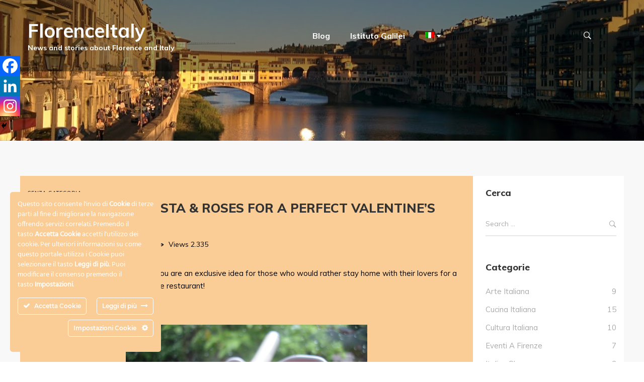

--- FILE ---
content_type: text/html; charset=UTF-8
request_url: https://www.florenceitaly.org/italian-recipes-pasta-roses-for-a-perfect-valentines-dinner/
body_size: 20574
content:
<!DOCTYPE html>
<html lang="it-IT" prefix="og: http://ogp.me/ns#">
<head>
<meta charset="UTF-8"/>
<title>Italian recipes: Pasta &#038; Roses for a perfect Valentine&#039;s dinner! - FlorenceItaly</title>


<!-- SEO by Squirrly SEO 12.4.04 - https://plugin.squirrly.co/ -->

<meta name="robots" content="index,follow">
<meta name="googlebot" content="index,follow,max-snippet:-1,max-image-preview:large,max-video-preview:-1">
<meta name="bingbot" content="index,follow,max-snippet:-1,max-image-preview:large,max-video-preview:-1">

<meta name="description" content="Valentine&#039;s day is approaching! Here you are an exclusive idea for those who would rather stay home with their lovers for a romantic dinner" />
<link rel="canonical" href="https://www.florenceitaly.org/italian-recipes-pasta-roses-for-a-perfect-valentines-dinner/" />

<link href="/favicon.ico" rel="icon" type="image/x-icon" />

<meta property="og:url" content="https://www.florenceitaly.org/italian-recipes-pasta-roses-for-a-perfect-valentines-dinner/" />
<meta property="og:title" content="Italian recipes: Pasta &#038; Roses for a perfect Valentine&#039;s dinner!" />
<meta property="og:description" content="Valentine&#039;s day is approaching! Here you are an exclusive idea for those who would rather stay home with their lovers for a romantic dinner" />
<meta property="og:type" content="article" />
<meta property="og:image" content="https://www.florenceitaly.org/wp-content/uploads/2011/02/54821750.jpg" />
<meta property="og:image:width" content="800" />
<meta property="og:image:height" content="600" />
<meta property="og:image:type" content="image/jpeg" />
<meta property="og:site_name" content="FlorenceItaly" />
<meta property="og:locale" content="it_IT" />
<meta property="og:publish_date" content="2011-02-08T00:00:00+00:00" />
<meta property="article:published_time" content="2011-02-08T00:00:00+00:00" />
<meta property="article:modified_time" content="2024-11-04T13:26:20+00:00" />
<meta property="article:section" content="Senza categoria" />
<meta property="article:author" content="info@galilei.it" />

<meta property="article:publisher" content="https://www.facebook.com/istituto.galilei" />

<meta property="twitter:url" content="https://www.florenceitaly.org/italian-recipes-pasta-roses-for-a-perfect-valentines-dinner/" />
<meta property="twitter:title" content="Italian recipes: Pasta &#038; Roses for a perfect Valentine&#039;s dinner!" />
<meta property="twitter:description" content="Valentine&#039;s day is approaching! Here you are an exclusive idea for those who would rather stay home with their lovers for a romantic dinner" />
<meta property="twitter:image" content="https://www.florenceitaly.org/wp-content/uploads/2011/02/54821750.jpg" />
<meta property="twitter:domain" content="FlorenceItaly" />
<meta property="twitter:card" content="summary_large_image" />
<meta property="twitter:creator" content="1" />
<meta property="twitter:site" content="1" />
<!-- /SEO by Squirrly SEO - WordPress SEO Plugin -->



	
<meta name="viewport" content="width=device-width, initial-scale=1, maximum-scale=1">


	<link rel="pingback" href="https://www.florenceitaly.org/xmlrpc.php"/>

<link rel="profile" href="https://gmpg.org/xfn/11" />







	<style>img:is([sizes="auto" i], [sizes^="auto," i]) { contain-intrinsic-size: 3000px 1500px }</style>
	<link rel="alternate" hreflang="it" href="https://www.florenceitaly.org/italian-recipes-pasta-roses-for-a-perfect-valentines-dinner/" />
<link rel="alternate" hreflang="en" href="https://www.florenceitaly.org/italian-recipes-pasta-roses-for-a-perfect-valentines-dinner/?lang=en" />
<link rel="alternate" hreflang="fr" href="https://www.florenceitaly.org/italian-recipes-pasta-roses-for-a-perfect-valentines-dinner/?lang=fr" />
<link rel='dns-prefetch' href='//fonts.googleapis.com' />
<link rel="alternate" type="application/rss+xml" title="FlorenceItaly &raquo; Feed" href="https://www.florenceitaly.org/feed/" />
<link rel="alternate" type="application/rss+xml" title="FlorenceItaly &raquo; Feed dei commenti" href="https://www.florenceitaly.org/comments/feed/" />
<link rel="alternate" type="application/rss+xml" title="FlorenceItaly &raquo; Italian recipes: Pasta &#038; Roses for a perfect Valentine&#8217;s dinner! Feed dei commenti" href="https://www.florenceitaly.org/italian-recipes-pasta-roses-for-a-perfect-valentines-dinner/feed/" />
<script type="text/javascript">
/* <![CDATA[ */
window._wpemojiSettings = {"baseUrl":"https:\/\/s.w.org\/images\/core\/emoji\/15.0.3\/72x72\/","ext":".png","svgUrl":"https:\/\/s.w.org\/images\/core\/emoji\/15.0.3\/svg\/","svgExt":".svg","source":{"concatemoji":"https:\/\/www.florenceitaly.org\/wp-includes\/js\/wp-emoji-release.min.js?ver=6.7.4"}};
/*! This file is auto-generated */
!function(i,n){var o,s,e;function c(e){try{var t={supportTests:e,timestamp:(new Date).valueOf()};sessionStorage.setItem(o,JSON.stringify(t))}catch(e){}}function p(e,t,n){e.clearRect(0,0,e.canvas.width,e.canvas.height),e.fillText(t,0,0);var t=new Uint32Array(e.getImageData(0,0,e.canvas.width,e.canvas.height).data),r=(e.clearRect(0,0,e.canvas.width,e.canvas.height),e.fillText(n,0,0),new Uint32Array(e.getImageData(0,0,e.canvas.width,e.canvas.height).data));return t.every(function(e,t){return e===r[t]})}function u(e,t,n){switch(t){case"flag":return n(e,"\ud83c\udff3\ufe0f\u200d\u26a7\ufe0f","\ud83c\udff3\ufe0f\u200b\u26a7\ufe0f")?!1:!n(e,"\ud83c\uddfa\ud83c\uddf3","\ud83c\uddfa\u200b\ud83c\uddf3")&&!n(e,"\ud83c\udff4\udb40\udc67\udb40\udc62\udb40\udc65\udb40\udc6e\udb40\udc67\udb40\udc7f","\ud83c\udff4\u200b\udb40\udc67\u200b\udb40\udc62\u200b\udb40\udc65\u200b\udb40\udc6e\u200b\udb40\udc67\u200b\udb40\udc7f");case"emoji":return!n(e,"\ud83d\udc26\u200d\u2b1b","\ud83d\udc26\u200b\u2b1b")}return!1}function f(e,t,n){var r="undefined"!=typeof WorkerGlobalScope&&self instanceof WorkerGlobalScope?new OffscreenCanvas(300,150):i.createElement("canvas"),a=r.getContext("2d",{willReadFrequently:!0}),o=(a.textBaseline="top",a.font="600 32px Arial",{});return e.forEach(function(e){o[e]=t(a,e,n)}),o}function t(e){var t=i.createElement("script");t.src=e,t.defer=!0,i.head.appendChild(t)}"undefined"!=typeof Promise&&(o="wpEmojiSettingsSupports",s=["flag","emoji"],n.supports={everything:!0,everythingExceptFlag:!0},e=new Promise(function(e){i.addEventListener("DOMContentLoaded",e,{once:!0})}),new Promise(function(t){var n=function(){try{var e=JSON.parse(sessionStorage.getItem(o));if("object"==typeof e&&"number"==typeof e.timestamp&&(new Date).valueOf()<e.timestamp+604800&&"object"==typeof e.supportTests)return e.supportTests}catch(e){}return null}();if(!n){if("undefined"!=typeof Worker&&"undefined"!=typeof OffscreenCanvas&&"undefined"!=typeof URL&&URL.createObjectURL&&"undefined"!=typeof Blob)try{var e="postMessage("+f.toString()+"("+[JSON.stringify(s),u.toString(),p.toString()].join(",")+"));",r=new Blob([e],{type:"text/javascript"}),a=new Worker(URL.createObjectURL(r),{name:"wpTestEmojiSupports"});return void(a.onmessage=function(e){c(n=e.data),a.terminate(),t(n)})}catch(e){}c(n=f(s,u,p))}t(n)}).then(function(e){for(var t in e)n.supports[t]=e[t],n.supports.everything=n.supports.everything&&n.supports[t],"flag"!==t&&(n.supports.everythingExceptFlag=n.supports.everythingExceptFlag&&n.supports[t]);n.supports.everythingExceptFlag=n.supports.everythingExceptFlag&&!n.supports.flag,n.DOMReady=!1,n.readyCallback=function(){n.DOMReady=!0}}).then(function(){return e}).then(function(){var e;n.supports.everything||(n.readyCallback(),(e=n.source||{}).concatemoji?t(e.concatemoji):e.wpemoji&&e.twemoji&&(t(e.twemoji),t(e.wpemoji)))}))}((window,document),window._wpemojiSettings);
/* ]]> */
</script>
<link rel='stylesheet' id='gsf_google-fonts-css' href='https://fonts.googleapis.com/css?family=Playfair+Display%3Aregular%2C400i%2C700%2C700i%2C900%2C900i%7CMuli%3A200%2C200i%2C300%2C300i%2Cregular%2C400i%2C600%2C600i%2C700%2C700i%2C800%2C800i%2C900%2C900i&#038;subset=cyrillic%2Clatin%2Clatin-ext%2Cvietnamese&#038;ver=6.7.4' type='text/css' media='all' />
<link rel='stylesheet' id='ct-ultimate-gdpr-cookie-popup-css' href='https://www.florenceitaly.org/wp-content/plugins/ct-ultimate-gdpr/assets/css/cookie-popup.min.css?ver=6.7.4' type='text/css' media='all' />
<link rel='stylesheet' id='dashicons-css' href='https://www.florenceitaly.org/wp-includes/css/dashicons.min.css?ver=6.7.4' type='text/css' media='all' />
<link rel='stylesheet' id='sbi_styles-css' href='https://www.florenceitaly.org/wp-content/plugins/instagram-feed/css/sbi-styles.min.css?ver=6.6.1' type='text/css' media='all' />
<style id='wp-emoji-styles-inline-css' type='text/css'>

	img.wp-smiley, img.emoji {
		display: inline !important;
		border: none !important;
		box-shadow: none !important;
		height: 1em !important;
		width: 1em !important;
		margin: 0 0.07em !important;
		vertical-align: -0.1em !important;
		background: none !important;
		padding: 0 !important;
	}
</style>
<link rel='stylesheet' id='wp-block-library-css' href='https://www.florenceitaly.org/wp-includes/css/dist/block-library/style.min.css?ver=6.7.4' type='text/css' media='all' />
<style id='wp-block-library-theme-inline-css' type='text/css'>
.wp-block-audio :where(figcaption){color:#555;font-size:13px;text-align:center}.is-dark-theme .wp-block-audio :where(figcaption){color:#ffffffa6}.wp-block-audio{margin:0 0 1em}.wp-block-code{border:1px solid #ccc;border-radius:4px;font-family:Menlo,Consolas,monaco,monospace;padding:.8em 1em}.wp-block-embed :where(figcaption){color:#555;font-size:13px;text-align:center}.is-dark-theme .wp-block-embed :where(figcaption){color:#ffffffa6}.wp-block-embed{margin:0 0 1em}.blocks-gallery-caption{color:#555;font-size:13px;text-align:center}.is-dark-theme .blocks-gallery-caption{color:#ffffffa6}:root :where(.wp-block-image figcaption){color:#555;font-size:13px;text-align:center}.is-dark-theme :root :where(.wp-block-image figcaption){color:#ffffffa6}.wp-block-image{margin:0 0 1em}.wp-block-pullquote{border-bottom:4px solid;border-top:4px solid;color:currentColor;margin-bottom:1.75em}.wp-block-pullquote cite,.wp-block-pullquote footer,.wp-block-pullquote__citation{color:currentColor;font-size:.8125em;font-style:normal;text-transform:uppercase}.wp-block-quote{border-left:.25em solid;margin:0 0 1.75em;padding-left:1em}.wp-block-quote cite,.wp-block-quote footer{color:currentColor;font-size:.8125em;font-style:normal;position:relative}.wp-block-quote:where(.has-text-align-right){border-left:none;border-right:.25em solid;padding-left:0;padding-right:1em}.wp-block-quote:where(.has-text-align-center){border:none;padding-left:0}.wp-block-quote.is-large,.wp-block-quote.is-style-large,.wp-block-quote:where(.is-style-plain){border:none}.wp-block-search .wp-block-search__label{font-weight:700}.wp-block-search__button{border:1px solid #ccc;padding:.375em .625em}:where(.wp-block-group.has-background){padding:1.25em 2.375em}.wp-block-separator.has-css-opacity{opacity:.4}.wp-block-separator{border:none;border-bottom:2px solid;margin-left:auto;margin-right:auto}.wp-block-separator.has-alpha-channel-opacity{opacity:1}.wp-block-separator:not(.is-style-wide):not(.is-style-dots){width:100px}.wp-block-separator.has-background:not(.is-style-dots){border-bottom:none;height:1px}.wp-block-separator.has-background:not(.is-style-wide):not(.is-style-dots){height:2px}.wp-block-table{margin:0 0 1em}.wp-block-table td,.wp-block-table th{word-break:normal}.wp-block-table :where(figcaption){color:#555;font-size:13px;text-align:center}.is-dark-theme .wp-block-table :where(figcaption){color:#ffffffa6}.wp-block-video :where(figcaption){color:#555;font-size:13px;text-align:center}.is-dark-theme .wp-block-video :where(figcaption){color:#ffffffa6}.wp-block-video{margin:0 0 1em}:root :where(.wp-block-template-part.has-background){margin-bottom:0;margin-top:0;padding:1.25em 2.375em}
</style>
<style id='classic-theme-styles-inline-css' type='text/css'>
/*! This file is auto-generated */
.wp-block-button__link{color:#fff;background-color:#32373c;border-radius:9999px;box-shadow:none;text-decoration:none;padding:calc(.667em + 2px) calc(1.333em + 2px);font-size:1.125em}.wp-block-file__button{background:#32373c;color:#fff;text-decoration:none}
</style>
<style id='global-styles-inline-css' type='text/css'>
:root{--wp--preset--aspect-ratio--square: 1;--wp--preset--aspect-ratio--4-3: 4/3;--wp--preset--aspect-ratio--3-4: 3/4;--wp--preset--aspect-ratio--3-2: 3/2;--wp--preset--aspect-ratio--2-3: 2/3;--wp--preset--aspect-ratio--16-9: 16/9;--wp--preset--aspect-ratio--9-16: 9/16;--wp--preset--color--black: #000000;--wp--preset--color--cyan-bluish-gray: #abb8c3;--wp--preset--color--white: #ffffff;--wp--preset--color--pale-pink: #f78da7;--wp--preset--color--vivid-red: #cf2e2e;--wp--preset--color--luminous-vivid-orange: #ff6900;--wp--preset--color--luminous-vivid-amber: #fcb900;--wp--preset--color--light-green-cyan: #7bdcb5;--wp--preset--color--vivid-green-cyan: #00d084;--wp--preset--color--pale-cyan-blue: #8ed1fc;--wp--preset--color--vivid-cyan-blue: #0693e3;--wp--preset--color--vivid-purple: #9b51e0;--wp--preset--gradient--vivid-cyan-blue-to-vivid-purple: linear-gradient(135deg,rgba(6,147,227,1) 0%,rgb(155,81,224) 100%);--wp--preset--gradient--light-green-cyan-to-vivid-green-cyan: linear-gradient(135deg,rgb(122,220,180) 0%,rgb(0,208,130) 100%);--wp--preset--gradient--luminous-vivid-amber-to-luminous-vivid-orange: linear-gradient(135deg,rgba(252,185,0,1) 0%,rgba(255,105,0,1) 100%);--wp--preset--gradient--luminous-vivid-orange-to-vivid-red: linear-gradient(135deg,rgba(255,105,0,1) 0%,rgb(207,46,46) 100%);--wp--preset--gradient--very-light-gray-to-cyan-bluish-gray: linear-gradient(135deg,rgb(238,238,238) 0%,rgb(169,184,195) 100%);--wp--preset--gradient--cool-to-warm-spectrum: linear-gradient(135deg,rgb(74,234,220) 0%,rgb(151,120,209) 20%,rgb(207,42,186) 40%,rgb(238,44,130) 60%,rgb(251,105,98) 80%,rgb(254,248,76) 100%);--wp--preset--gradient--blush-light-purple: linear-gradient(135deg,rgb(255,206,236) 0%,rgb(152,150,240) 100%);--wp--preset--gradient--blush-bordeaux: linear-gradient(135deg,rgb(254,205,165) 0%,rgb(254,45,45) 50%,rgb(107,0,62) 100%);--wp--preset--gradient--luminous-dusk: linear-gradient(135deg,rgb(255,203,112) 0%,rgb(199,81,192) 50%,rgb(65,88,208) 100%);--wp--preset--gradient--pale-ocean: linear-gradient(135deg,rgb(255,245,203) 0%,rgb(182,227,212) 50%,rgb(51,167,181) 100%);--wp--preset--gradient--electric-grass: linear-gradient(135deg,rgb(202,248,128) 0%,rgb(113,206,126) 100%);--wp--preset--gradient--midnight: linear-gradient(135deg,rgb(2,3,129) 0%,rgb(40,116,252) 100%);--wp--preset--font-size--small: 13px;--wp--preset--font-size--medium: 20px;--wp--preset--font-size--large: 36px;--wp--preset--font-size--x-large: 42px;--wp--preset--spacing--20: 0.44rem;--wp--preset--spacing--30: 0.67rem;--wp--preset--spacing--40: 1rem;--wp--preset--spacing--50: 1.5rem;--wp--preset--spacing--60: 2.25rem;--wp--preset--spacing--70: 3.38rem;--wp--preset--spacing--80: 5.06rem;--wp--preset--shadow--natural: 6px 6px 9px rgba(0, 0, 0, 0.2);--wp--preset--shadow--deep: 12px 12px 50px rgba(0, 0, 0, 0.4);--wp--preset--shadow--sharp: 6px 6px 0px rgba(0, 0, 0, 0.2);--wp--preset--shadow--outlined: 6px 6px 0px -3px rgba(255, 255, 255, 1), 6px 6px rgba(0, 0, 0, 1);--wp--preset--shadow--crisp: 6px 6px 0px rgba(0, 0, 0, 1);}:where(.is-layout-flex){gap: 0.5em;}:where(.is-layout-grid){gap: 0.5em;}body .is-layout-flex{display: flex;}.is-layout-flex{flex-wrap: wrap;align-items: center;}.is-layout-flex > :is(*, div){margin: 0;}body .is-layout-grid{display: grid;}.is-layout-grid > :is(*, div){margin: 0;}:where(.wp-block-columns.is-layout-flex){gap: 2em;}:where(.wp-block-columns.is-layout-grid){gap: 2em;}:where(.wp-block-post-template.is-layout-flex){gap: 1.25em;}:where(.wp-block-post-template.is-layout-grid){gap: 1.25em;}.has-black-color{color: var(--wp--preset--color--black) !important;}.has-cyan-bluish-gray-color{color: var(--wp--preset--color--cyan-bluish-gray) !important;}.has-white-color{color: var(--wp--preset--color--white) !important;}.has-pale-pink-color{color: var(--wp--preset--color--pale-pink) !important;}.has-vivid-red-color{color: var(--wp--preset--color--vivid-red) !important;}.has-luminous-vivid-orange-color{color: var(--wp--preset--color--luminous-vivid-orange) !important;}.has-luminous-vivid-amber-color{color: var(--wp--preset--color--luminous-vivid-amber) !important;}.has-light-green-cyan-color{color: var(--wp--preset--color--light-green-cyan) !important;}.has-vivid-green-cyan-color{color: var(--wp--preset--color--vivid-green-cyan) !important;}.has-pale-cyan-blue-color{color: var(--wp--preset--color--pale-cyan-blue) !important;}.has-vivid-cyan-blue-color{color: var(--wp--preset--color--vivid-cyan-blue) !important;}.has-vivid-purple-color{color: var(--wp--preset--color--vivid-purple) !important;}.has-black-background-color{background-color: var(--wp--preset--color--black) !important;}.has-cyan-bluish-gray-background-color{background-color: var(--wp--preset--color--cyan-bluish-gray) !important;}.has-white-background-color{background-color: var(--wp--preset--color--white) !important;}.has-pale-pink-background-color{background-color: var(--wp--preset--color--pale-pink) !important;}.has-vivid-red-background-color{background-color: var(--wp--preset--color--vivid-red) !important;}.has-luminous-vivid-orange-background-color{background-color: var(--wp--preset--color--luminous-vivid-orange) !important;}.has-luminous-vivid-amber-background-color{background-color: var(--wp--preset--color--luminous-vivid-amber) !important;}.has-light-green-cyan-background-color{background-color: var(--wp--preset--color--light-green-cyan) !important;}.has-vivid-green-cyan-background-color{background-color: var(--wp--preset--color--vivid-green-cyan) !important;}.has-pale-cyan-blue-background-color{background-color: var(--wp--preset--color--pale-cyan-blue) !important;}.has-vivid-cyan-blue-background-color{background-color: var(--wp--preset--color--vivid-cyan-blue) !important;}.has-vivid-purple-background-color{background-color: var(--wp--preset--color--vivid-purple) !important;}.has-black-border-color{border-color: var(--wp--preset--color--black) !important;}.has-cyan-bluish-gray-border-color{border-color: var(--wp--preset--color--cyan-bluish-gray) !important;}.has-white-border-color{border-color: var(--wp--preset--color--white) !important;}.has-pale-pink-border-color{border-color: var(--wp--preset--color--pale-pink) !important;}.has-vivid-red-border-color{border-color: var(--wp--preset--color--vivid-red) !important;}.has-luminous-vivid-orange-border-color{border-color: var(--wp--preset--color--luminous-vivid-orange) !important;}.has-luminous-vivid-amber-border-color{border-color: var(--wp--preset--color--luminous-vivid-amber) !important;}.has-light-green-cyan-border-color{border-color: var(--wp--preset--color--light-green-cyan) !important;}.has-vivid-green-cyan-border-color{border-color: var(--wp--preset--color--vivid-green-cyan) !important;}.has-pale-cyan-blue-border-color{border-color: var(--wp--preset--color--pale-cyan-blue) !important;}.has-vivid-cyan-blue-border-color{border-color: var(--wp--preset--color--vivid-cyan-blue) !important;}.has-vivid-purple-border-color{border-color: var(--wp--preset--color--vivid-purple) !important;}.has-vivid-cyan-blue-to-vivid-purple-gradient-background{background: var(--wp--preset--gradient--vivid-cyan-blue-to-vivid-purple) !important;}.has-light-green-cyan-to-vivid-green-cyan-gradient-background{background: var(--wp--preset--gradient--light-green-cyan-to-vivid-green-cyan) !important;}.has-luminous-vivid-amber-to-luminous-vivid-orange-gradient-background{background: var(--wp--preset--gradient--luminous-vivid-amber-to-luminous-vivid-orange) !important;}.has-luminous-vivid-orange-to-vivid-red-gradient-background{background: var(--wp--preset--gradient--luminous-vivid-orange-to-vivid-red) !important;}.has-very-light-gray-to-cyan-bluish-gray-gradient-background{background: var(--wp--preset--gradient--very-light-gray-to-cyan-bluish-gray) !important;}.has-cool-to-warm-spectrum-gradient-background{background: var(--wp--preset--gradient--cool-to-warm-spectrum) !important;}.has-blush-light-purple-gradient-background{background: var(--wp--preset--gradient--blush-light-purple) !important;}.has-blush-bordeaux-gradient-background{background: var(--wp--preset--gradient--blush-bordeaux) !important;}.has-luminous-dusk-gradient-background{background: var(--wp--preset--gradient--luminous-dusk) !important;}.has-pale-ocean-gradient-background{background: var(--wp--preset--gradient--pale-ocean) !important;}.has-electric-grass-gradient-background{background: var(--wp--preset--gradient--electric-grass) !important;}.has-midnight-gradient-background{background: var(--wp--preset--gradient--midnight) !important;}.has-small-font-size{font-size: var(--wp--preset--font-size--small) !important;}.has-medium-font-size{font-size: var(--wp--preset--font-size--medium) !important;}.has-large-font-size{font-size: var(--wp--preset--font-size--large) !important;}.has-x-large-font-size{font-size: var(--wp--preset--font-size--x-large) !important;}
:where(.wp-block-post-template.is-layout-flex){gap: 1.25em;}:where(.wp-block-post-template.is-layout-grid){gap: 1.25em;}
:where(.wp-block-columns.is-layout-flex){gap: 2em;}:where(.wp-block-columns.is-layout-grid){gap: 2em;}
:root :where(.wp-block-pullquote){font-size: 1.5em;line-height: 1.6;}
</style>
<link rel='stylesheet' id='ct-ultimate-gdpr-css' href='https://www.florenceitaly.org/wp-content/plugins/ct-ultimate-gdpr/assets/css/style.min.css?ver=1.7.3' type='text/css' media='all' />
<link rel='stylesheet' id='font-awesome-css' href='https://www.florenceitaly.org/wp-content/plugins/pepper-framework/libs/smart-framework/assets/vendors/font-awesome/css/font-awesome.min.css?ver=4.7.0' type='text/css' media='all' />
<link rel='stylesheet' id='gsf_admin-bar-css' href='https://www.florenceitaly.org/wp-content/plugins/pepper-framework/assets/css/admin-bar.min.css?ver=1.4' type='text/css' media='all' />
<link rel='stylesheet' id='ionicons-css' href='https://www.florenceitaly.org/wp-content/themes/g5plus-pepper/assets/vendors/ionicons/css/ionicons.min.css?ver=6.7.4' type='text/css' media='all' />
<link rel='stylesheet' id='themify-icons-css' href='https://www.florenceitaly.org/wp-content/themes/g5plus-pepper/assets/vendors/themify-icons/css/themify-icons.min.css?ver=6.7.4' type='text/css' media='all' />
<link rel='stylesheet' id='gsf_xmenu-animate-css' href='https://www.florenceitaly.org/wp-content/plugins/pepper-framework/core/xmenu/assets/css/animate.min.css?ver=3.5.1' type='text/css' media='all' />
<link rel='stylesheet' id='post-views-counter-frontend-css' href='https://www.florenceitaly.org/wp-content/plugins/post-views-counter/css/frontend.min.css?ver=1.5.1' type='text/css' media='all' />
<link rel='stylesheet' id='rs-plugin-settings-css' href='https://www.florenceitaly.org/wp-content/plugins/revslider/public/assets/css/settings.css?ver=5.4.8.3' type='text/css' media='all' />
<style id='rs-plugin-settings-inline-css' type='text/css'>
#rs-demo-id {}
</style>
<link rel='stylesheet' id='wpml-menu-item-0-css' href='//www.florenceitaly.org/wp-content/plugins/sitepress-multilingual-cms/templates/language-switchers/menu-item/style.css?ver=1' type='text/css' media='all' />
<link rel='stylesheet' id='wpml-tm-admin-bar-css' href='https://www.florenceitaly.org/wp-content/plugins/wpml-translation-management/res/css/admin-bar-style.css?ver=2.9.5' type='text/css' media='all' />
<link rel='stylesheet' id='ct-ultimate-gdpr-jquery-ui-css' href='https://www.florenceitaly.org/wp-content/plugins/ct-ultimate-gdpr/assets/css/jquery-ui.min.css?ver=6.7.4' type='text/css' media='all' />
<link rel='stylesheet' id='heateor_sss_frontend_css-css' href='https://www.florenceitaly.org/wp-content/plugins/sassy-social-share/public/css/sassy-social-share-public.css?ver=3.3.70' type='text/css' media='all' />
<style id='heateor_sss_frontend_css-inline-css' type='text/css'>
.heateor_sss_button_instagram span.heateor_sss_svg,a.heateor_sss_instagram span.heateor_sss_svg{background:radial-gradient(circle at 30% 107%,#fdf497 0,#fdf497 5%,#fd5949 45%,#d6249f 60%,#285aeb 90%)}.heateor_sss_horizontal_sharing .heateor_sss_svg,.heateor_sss_standard_follow_icons_container .heateor_sss_svg{color:#fff;border-width:0px;border-style:solid;border-color:transparent}.heateor_sss_horizontal_sharing .heateorSssTCBackground{color:#666}.heateor_sss_horizontal_sharing span.heateor_sss_svg:hover,.heateor_sss_standard_follow_icons_container span.heateor_sss_svg:hover{border-color:transparent;}.heateor_sss_vertical_sharing span.heateor_sss_svg,.heateor_sss_floating_follow_icons_container span.heateor_sss_svg{color:#fff;border-width:0px;border-style:solid;border-color:transparent;}.heateor_sss_vertical_sharing .heateorSssTCBackground{color:#666;}.heateor_sss_vertical_sharing span.heateor_sss_svg:hover,.heateor_sss_floating_follow_icons_container span.heateor_sss_svg:hover{border-color:transparent;}@media screen and (max-width:783px) {.heateor_sss_vertical_sharing{display:none!important}}div.heateor_sss_mobile_footer{display:none;}@media screen and (max-width:783px){div.heateor_sss_bottom_sharing .heateorSssTCBackground{background-color:white}div.heateor_sss_bottom_sharing{width:100%!important;left:0!important;}div.heateor_sss_bottom_sharing a{width:33.333333333333% !important;}div.heateor_sss_bottom_sharing .heateor_sss_svg{width: 100% !important;}div.heateor_sss_bottom_sharing div.heateorSssTotalShareCount{font-size:1em!important;line-height:28px!important}div.heateor_sss_bottom_sharing div.heateorSssTotalShareText{font-size:.7em!important;line-height:0px!important}div.heateor_sss_mobile_footer{display:block;height:40px;}.heateor_sss_bottom_sharing{padding:0!important;display:block!important;width:auto!important;bottom:-2px!important;top: auto!important;}.heateor_sss_bottom_sharing .heateor_sss_square_count{line-height:inherit;}.heateor_sss_bottom_sharing .heateorSssSharingArrow{display:none;}.heateor_sss_bottom_sharing .heateorSssTCBackground{margin-right:1.1em!important}}
</style>
<!--[if lt IE 9]>
<link rel='stylesheet' id='vc_lte_ie9-css' href='https://www.florenceitaly.org/wp-content/plugins/js_composer/assets/css/vc_lte_ie9.min.css?ver=6.0.3' type='text/css' media='screen' />
<![endif]-->
<link rel='stylesheet' id='bootstrap-css' href='https://www.florenceitaly.org/wp-content/themes/g5plus-pepper/assets/vendors/bootstrap-4.0.0/css/bootstrap.min.css?ver=4.0.0' type='text/css' media='all' />
<link rel='stylesheet' id='custom-bootstrap-css' href='https://www.florenceitaly.org/wp-content/themes/g5plus-pepper/assets/vendors/bootstrap-4.0.0/css/custom-bootstrap.min.css?ver=4.0.0' type='text/css' media='all' />
<link rel='stylesheet' id='owl-carousel-css' href='https://www.florenceitaly.org/wp-content/themes/g5plus-pepper/assets/vendors/owl.carousel/assets/owl.carousel.min.css?ver=2.2.0' type='text/css' media='all' />
<link rel='stylesheet' id='owl-carousel-theme-default-css' href='https://www.florenceitaly.org/wp-content/themes/g5plus-pepper/assets/vendors/owl.carousel/assets/owl.theme.default.min.css?ver=2.2.0' type='text/css' media='all' />
<link rel='stylesheet' id='perfect-scrollbar-css' href='https://www.florenceitaly.org/wp-content/plugins/pepper-framework/libs/smart-framework/assets/vendors/perfect-scrollbar/css/perfect-scrollbar.min.css?ver=0.6.11' type='text/css' media='all' />
<link rel='stylesheet' id='magnific-popup-css' href='https://www.florenceitaly.org/wp-content/plugins/pepper-framework/libs/smart-framework/assets/vendors/magnific-popup/magnific-popup.min.css?ver=1.1.0' type='text/css' media='all' />
<link rel='stylesheet' id='animate-css-css' href='https://www.florenceitaly.org/wp-content/themes/g5plus-pepper/assets/css/animate.min.css?ver=1.0' type='text/css' media='all' />
<link rel='stylesheet' id='ladda-css' href='https://www.florenceitaly.org/wp-content/themes/g5plus-pepper/assets/vendors/ladda/ladda-themeless.min.css?ver=1.0.5' type='text/css' media='all' />
<link rel='stylesheet' id='slick-css' href='https://www.florenceitaly.org/wp-content/themes/g5plus-pepper/assets/vendors/slick/css/slick.min.css?ver=6.7.4' type='text/css' media='all' />
<link rel='stylesheet' id='justified-css-css' href='https://www.florenceitaly.org/wp-content/themes/g5plus-pepper/assets/vendors/justified/justifiedGallery.min.css?ver=3.6.3' type='text/css' media='all' />
<link rel='stylesheet' id='custom-justified-css-css' href='https://www.florenceitaly.org/wp-content/themes/g5plus-pepper/assets/vendors/justified/custom-justified.css?ver=1.0.0' type='text/css' media='all' />
<link rel='stylesheet' id='gsf_main-css' href='https://www.florenceitaly.org/wp-content/themes/g5plus-pepper/style.min.css?ver=6.7.4' type='text/css' media='all' />
<style id='gsf_main-inline-css' type='text/css'>
			body {
				background-color: #fff !important
			}				.site-loading {
					background-color: #fff !important;
				}				.main-header {
					background-color: rgba(0,0,0,0.4) !important;
				}				.mobile-header {
					background-color: rgba(0,0,0,0) !important;
				}                            .top-drawer-content {
                                                            padding-top: 10px;                            padding-bottom: 10px;
                            }                            @media (min-width: 992px) {
                                #primary-content {
                                                                padding-left: 0px;                            padding-right: 0px;                            padding-top: 70px;                            padding-bottom: 70px;
                                }
                            }                        @media (max-width: 991px) {
                            #primary-content {
                                                            padding-left: 0px;                            padding-right: 0px;                            padding-top: 50px;                            padding-bottom: 50px;
                            }
                        }
                .embed-reponsive-thumbnail:before,    
                .thumbnail-size-thumbnail:before {
                    padding-top: 100%;
                }                .embed-reponsive-medium:before,    
                .thumbnail-size-medium:before {
                    padding-top: 100%;
                }                .embed-reponsive-large:before,    
                .thumbnail-size-large:before {
                    padding-top: 100%;
                }                .embed-reponsive-1536x1536:before,    
                .thumbnail-size-1536x1536:before {
                    padding-top: 100%;
                }                .embed-reponsive-2048x2048:before,    
                .thumbnail-size-2048x2048:before {
                    padding-top: 100%;
                }.vc_custom_1582532821556{background-image: url(https://www.florenceitaly.org/wp-content/uploads/2018/06/lungarno.jpg?id=7731) !important;background-position: center !important;background-repeat: no-repeat !important;background-size: cover !important;}.vc_custom_1539079911491{margin-bottom: 32px !important;}.vc_custom_1515659176506{background-color: #333333 !important;}.vc_custom_1515732123631{border-top-width: 1px !important;padding-top: 32.5px !important;padding-bottom: 32.5px !important;background-color: #333333 !important;border-top-color: rgba(255,255,255,0.1) !important;border-top-style: solid !important;}.vc_custom_1539856624702{background-image: url(https://www.florenceitaly.org/wp-content/uploads/2018/10/background-404.jpg?id=5678) !important;background-position: center !important;background-repeat: no-repeat !important;background-size: cover !important;}.vc_custom_1539856653973{margin-top: 32px !important;}.vc_custom_1539856718846{margin-bottom: 20px !important;}.vc_custom_1539856734965{margin-bottom: 50px !important;}
</style>
<link rel='stylesheet' id='gsf_skin-skin-light-css' href='https://www.florenceitaly.org/wp-content/themes/g5plus-pepper/assets/skin/skin-light.min.css?ver=6.7.4' type='text/css' media='all' />
<link rel='stylesheet' id='gsf_skin-skin-dark-css' href='https://www.florenceitaly.org/wp-content/themes/g5plus-pepper/assets/skin/skin-dark.min.css?ver=6.7.4' type='text/css' media='all' />
<link rel='stylesheet' id='js_composer_front-css' href='https://www.florenceitaly.org/wp-content/plugins/js_composer/assets/css/js_composer.min.css?ver=6.0.3' type='text/css' media='all' />
<script type="text/javascript" src="https://www.florenceitaly.org/wp-includes/js/jquery/jquery.min.js?ver=3.7.1" id="jquery-core-js"></script>
<script type="text/javascript" src="https://www.florenceitaly.org/wp-includes/js/jquery/jquery-migrate.min.js?ver=3.4.1" id="jquery-migrate-js"></script>
<script type="text/javascript" src="https://www.florenceitaly.org/wp-content/plugins/ct-ultimate-gdpr/assets/js/service-facebook-pixel.js?ver=6.7.4" id="ct_ultimate_gdpr_service_facebook_pixel-js"></script>
<script type="text/javascript" src="https://www.florenceitaly.org/wp-content/plugins/revslider/public/assets/js/jquery.themepunch.tools.min.js?ver=5.4.8.3" id="tp-tools-js"></script>
<script type="text/javascript" src="https://www.florenceitaly.org/wp-content/plugins/revslider/public/assets/js/jquery.themepunch.revolution.min.js?ver=5.4.8.3" id="revmin-js"></script>
<link rel="https://api.w.org/" href="https://www.florenceitaly.org/wp-json/" /><link rel="alternate" title="JSON" type="application/json" href="https://www.florenceitaly.org/wp-json/wp/v2/posts/7485" /><link rel="EditURI" type="application/rsd+xml" title="RSD" href="https://www.florenceitaly.org/xmlrpc.php?rsd" />
<meta name="generator" content="WordPress 6.7.4" />
<link rel='shortlink' href='https://www.florenceitaly.org/?p=7485' />
<link rel="alternate" title="oEmbed (JSON)" type="application/json+oembed" href="https://www.florenceitaly.org/wp-json/oembed/1.0/embed?url=https%3A%2F%2Fwww.florenceitaly.org%2Fitalian-recipes-pasta-roses-for-a-perfect-valentines-dinner%2F" />
<link rel="alternate" title="oEmbed (XML)" type="text/xml+oembed" href="https://www.florenceitaly.org/wp-json/oembed/1.0/embed?url=https%3A%2F%2Fwww.florenceitaly.org%2Fitalian-recipes-pasta-roses-for-a-perfect-valentines-dinner%2F&#038;format=xml" />
<meta name="generator" content="WPML ver:4.3.11 stt:1,4,27;" />
<!-- Global site tag (gtag.js) - Google Analytics -->
<script async src="https://www.googletagmanager.com/gtag/js?id=UA-173906565-26"></script>
<script>
  window.dataLayer = window.dataLayer || [];
  function gtag(){dataLayer.push(arguments);}
  gtag('js', new Date());

  gtag('config', 'UA-173906565-26');
</script><style type="text/css" id="g5plus-custom-css"></style><style type="text/css" id="g5plus-custom-js"></style><meta name="generator" content="Powered by WPBakery Page Builder - drag and drop page builder for WordPress."/>
<style type="text/css" id="custom-background-css">
body.custom-background { background-color: #f89044; }
</style>
	<meta name="generator" content="Powered by Slider Revolution 5.4.8.3 - responsive, Mobile-Friendly Slider Plugin for WordPress with comfortable drag and drop interface." />
<link rel="apple-touch-icon" href="https://www.florenceitaly.org/wp-content/uploads/2018/06/cropped-lungarno-180x180.jpg" />
<meta name="msapplication-TileImage" content="https://www.florenceitaly.org/wp-content/uploads/2018/06/cropped-lungarno-270x270.jpg" />
<script type="text/javascript">function setREVStartSize(e){									
						try{ e.c=jQuery(e.c);var i=jQuery(window).width(),t=9999,r=0,n=0,l=0,f=0,s=0,h=0;
							if(e.responsiveLevels&&(jQuery.each(e.responsiveLevels,function(e,f){f>i&&(t=r=f,l=e),i>f&&f>r&&(r=f,n=e)}),t>r&&(l=n)),f=e.gridheight[l]||e.gridheight[0]||e.gridheight,s=e.gridwidth[l]||e.gridwidth[0]||e.gridwidth,h=i/s,h=h>1?1:h,f=Math.round(h*f),"fullscreen"==e.sliderLayout){var u=(e.c.width(),jQuery(window).height());if(void 0!=e.fullScreenOffsetContainer){var c=e.fullScreenOffsetContainer.split(",");if (c) jQuery.each(c,function(e,i){u=jQuery(i).length>0?u-jQuery(i).outerHeight(!0):u}),e.fullScreenOffset.split("%").length>1&&void 0!=e.fullScreenOffset&&e.fullScreenOffset.length>0?u-=jQuery(window).height()*parseInt(e.fullScreenOffset,0)/100:void 0!=e.fullScreenOffset&&e.fullScreenOffset.length>0&&(u-=parseInt(e.fullScreenOffset,0))}f=u}else void 0!=e.minHeight&&f<e.minHeight&&(f=e.minHeight);e.c.closest(".rev_slider_wrapper").css({height:f})					
						}catch(d){console.log("Failure at Presize of Slider:"+d)}						
					};</script>
<style type="text/css" id="gsf-custom-css"></style>		<style type="text/css" id="wp-custom-css">
			.gf-post-read-more.heading-color {
    order: 4;
}

article.post-medium-image .gf-post-excerpt {
    order: 3;
}

article.post-medium-image .gf-post-title {
    order: 1;
}

article.post-medium-image .gf-post-meta-2 {
    margin-bottom: 5px;
    order: 2;
}

article.post-medium-image .entry-thumb-wrap + .gf-post-content {
    display: flex;
    flex-direction: column;
}

article.post-medium-image .gf-post-inner {
    padding: 20px !important;
    background: #fff!important;
    box-sizing: border-box!important;
    margin-bottom: 10px!important;
}

article.post-medium-image .gf-post-excerpt {
    margin-bottom: 8px!important;
}

ul.gf-post-meta-2 .gf-post-cat-meta a {
    font-size: 10px!important;
}

div#primary-content {
    background: #f8f8f8!important;
}

nav.gf-post-navigation {
    display: none !important;
}

.entry-thumbnail {
    max-width: 570px;
    height: auto;
}


.col-lg-9 {
    background:  #facd97 !important;
}


.wrapper-sticky {
    background-color: white !important;
padding-top: 20px;
}

article.post-single .gf-post-title {
    font-size: 25px;
    line-height: 1.17;
    text-transform: uppercase;
}

article.post-medium-image .gf-post-inner {
    padding: 20px !important;
    background: #facd97 !important;
    box-sizing: border-box!important;
    margin-bottom: 10px!important;
}

.col-lg-9 {
    background-image: linear-gradient(180deg, #f9af82 0%, #f9952a 100%);
    padding-top: 20px;
}


p {
    color: black;
}

li.gf-post-cat-meta {
    color: #000;
}

ul.gf-post-meta.gf-inline.disable-color {
    color: #000;
}

.tagcloud.disable-color {
    color: #000;
}

span.gf-post-share-title {
    color: #000 !important;
}

ul {
    color: #000;
}

.gf-paging.blog-pagination.clearfix {
    color: #000;
}
col-lg-9 {
    background-image: linear-gradient(180deg, #f89044  0%, #f9af82 100%);
	padding-top: 20px;}

.page-title-container{
	display: none;
}
.gf-breadcrumbs{
	display:none;
	
}
[class^="ti-"], [class*="ti-"]{
	font-family: 'Muli';
    -webkit-font-smoothing: antialiased;
    font-size: 15px;
    font-weight: 400;
    font-style: normal;
    color: #7e7e7e;
    position: relative;
    line-height: 1.73;
}
h2.logo-text {
    text-transform: inherit;
    font-size: 38px;
}
h2.logo-text:after {
    content: "News and stories about Florence and Italy";
    font-size: 14px!important;
    display: block;
}
.header-sticky-wrapper.affix-wrap h2.logo-text {
	font-size: 25px;
}		</style>
		<noscript><style> .wpb_animate_when_almost_visible { opacity: 1; }</style></noscript></head>
<body data-rsssl=1 class="post-template-default single single-post postid-7485 single-format-standard custom-background wp-embed-responsive chrome single-post-layout-5 wpb-js-composer js-comp-ver-6.0.3 vc_responsive">
			<!-- Open Wrapper -->
	<div id="gf-wrapper" class="gf-skin skin-light">
		<header data-layout="header-2" data-responsive-breakpoint="991" data-navigation="40" data-sticky-skin="gf-skin skin-light" data-sticky-type="always_show" class="main-header header-2 gf-skin skin-dark header-float navigation-1">
        <div class="header-wrap header-sticky">
    <div class="container">
		<div class="header-inner x-nav-menu-container clearfix d-flex align-items-center">
			<div class="logo-header d-flex align-items-center">
        <a class="main-logo gsf-link" href="https://www.florenceitaly.org/" title="FlorenceItaly-News and stories about Florence and Italy">
                    <h2 class="logo-text">FlorenceItaly</h2>
            </a>
        </div>
            <nav class="primary-menu d-flex align-items-center flex-row">
                <div class="primary-menu-inner d-flex align-items-center flex-row">
					<ul id="main-menu" class="main-menu d-flex align-items-center justify-content-center clearfix  x-nav-menu"><li id="menu-item-7625" class="menu-item menu-item-type-post_type menu-item-object-page current_page_parent menu-item-7625" data-transition="x-fadeInUp"><a class="x-menu-link"  href="https://www.florenceitaly.org/blog/"><span class='x-menu-link-text'>Blog</span></a></li>
<li id="menu-item-7703" class="menu-item menu-item-type-custom menu-item-object-custom menu-item-7703" data-transition="x-fadeInUp"><a class="x-menu-link"  href="https://www.galilei.it/"><span class='x-menu-link-text'>Istituto Galilei</span></a></li>
<li id="menu-item-wpml-ls-99-it" class="menu-item wpml-ls-slot-99 wpml-ls-item wpml-ls-item-it wpml-ls-current-language wpml-ls-menu-item wpml-ls-first-item menu-item-type-wpml_ls_menu_item menu-item-object-wpml_ls_menu_item menu-item-has-children menu-item-wpml-ls-99-it" data-transition="x-fadeInUp"><a class="x-menu-link"  href="https://www.florenceitaly.org/italian-recipes-pasta-roses-for-a-perfect-valentines-dinner/"><span class='x-menu-link-text'><img class="wpml-ls-flag" src="https://www.florenceitaly.org/wp-content/plugins/sitepress-multilingual-cms/res/flags/it.png" alt="Italiano"></span></a>
<ul class="sub-menu x-animated x-fadeInUp gf-skin skin-light" style="">
	<li id="menu-item-wpml-ls-99-en" class="menu-item wpml-ls-slot-99 wpml-ls-item wpml-ls-item-en wpml-ls-menu-item menu-item-type-wpml_ls_menu_item menu-item-object-wpml_ls_menu_item menu-item-wpml-ls-99-en" data-transition="x-fadeInUp"><a class="x-menu-link"  href="https://www.florenceitaly.org/italian-recipes-pasta-roses-for-a-perfect-valentines-dinner/?lang=en"><span class='x-menu-link-text'><img class="wpml-ls-flag" src="https://www.florenceitaly.org/wp-content/plugins/sitepress-multilingual-cms/res/flags/en.png" alt="Inglese"></span></a></li>
	<li id="menu-item-wpml-ls-99-fr" class="menu-item wpml-ls-slot-99 wpml-ls-item wpml-ls-item-fr wpml-ls-menu-item wpml-ls-last-item menu-item-type-wpml_ls_menu_item menu-item-object-wpml_ls_menu_item menu-item-wpml-ls-99-fr" data-transition="x-fadeInUp"><a class="x-menu-link"  href="https://www.florenceitaly.org/italian-recipes-pasta-roses-for-a-perfect-valentines-dinner/?lang=fr"><span class='x-menu-link-text'><img class="wpml-ls-flag" src="https://www.florenceitaly.org/wp-content/plugins/sitepress-multilingual-cms/res/flags/fr.png" alt="Francese"></span></a></li>
</ul>
</li>
</ul><ul class="header-customize header-customize-nav gf-inline d-flex align-items-center">
			            			<li class="customize-search">
				    <a class="search-popup-link" href="#search-popup"><i class="ion-ios-search-strong"></i></a>
			</li>
            		            			<li class="customize-wishlist">
							</li>
            		            			<li class="customize-shopping-cart">
							</li>
            			</ul>
				</div>
			</nav>
		</div>
    </div>
</div>


</header>
<header data-sticky-skin="gf-skin skin-light" data-sticky-type="scroll_up" class="mobile-header header-1 header-float gf-skin skin-dark">
		<div class="mobile-header-wrap header-sticky">
	<div class="container">
		<div class="mobile-header-inner clearfix d-flex align-items-center">
			<div class="mobile-header-menu">
	<div data-off-canvas="true" data-off-canvas-target="#mobile-navigation-wrapper" data-off-canvas-position="left"
	     class="gf-toggle-icon"><span></span></div>
</div>
			<div class="mobile-logo-header align-items-center d-flex">
	<a class="gsf-link main-logo" href="https://www.florenceitaly.org/" title="FlorenceItaly-News and stories about Florence and Italy">
					<h2 class="logo-text">FlorenceItaly</h2>
			</a>
    </div>


			<ul class="header-customize header-customize-mobile gf-inline d-flex align-items-center">
			            			<li class="customize-search">
				    <a class="search-popup-link" href="#search-popup"><i class="ion-ios-search-strong"></i></a>
			</li>
            			</ul>
		</div>
	</div>
</div>
	</header>
		<!-- Open Wrapper Content -->
		<div id="wrapper-content" class="clearfix ">
			<div class="gf-page-title gf-skin skin-light">
            		<div class="vc_row wpb_row vc_row-fluid vc_custom_1582532821556 vc_row-has-fill gf-skin skin-dark">
                                        <div class="gf-row-inner gf-container container">
                        <div class="wpb_column vc_column_container vc_col-sm-12"><div class="vc_column-inner"><div class="wpb_wrapper"><div class="g5plus-space space-696e20d79f87b" data-id="696e20d79f87b" data-tablet="70" data-tablet-portrait="60" data-mobile="40" data-mobile-landscape="50" style="clear: both; display: block; height: 180px"></div><div class="page-title-container vc_custom_1539079911491">
	    <h1 class="mg-top-0 text-center gf-heading-696e20d79fb5b">Blog</h1>
</div><div class="breadcrumbs-container text-center">
	<ul class="gf-breadcrumbs"><li><a href="https://www.florenceitaly.org"><span>Home</span></a></li><li class="breadcrumb-sep">/</li><li class="breadcrumb-leaf">Italian recipes: Pasta &#038; Roses for a perfect Valentine&#8217;s dinner!</li></ul></div>

<div class="g5plus-space space-696e20d7a08a9" data-id="696e20d7a08a9" data-tablet="70" data-tablet-portrait="60" data-mobile="40" data-mobile-landscape="50" style="clear: both; display: block; height: 100px"></div></div></div></div>							</div>
			
		</div>

<div class='heateor_sss_sharing_container heateor_sss_vertical_sharing heateor_sss_bottom_sharing' style='width:44px;left: -10px;top: 100px;-webkit-box-shadow:none;box-shadow:none;' data-heateor-sss-href='https://www.florenceitaly.org/italian-recipes-pasta-roses-for-a-perfect-valentines-dinner/'><div class="heateor_sss_sharing_ul"><a aria-label="Facebook" class="heateor_sss_facebook" href="https://www.facebook.com/sharer/sharer.php?u=https%3A%2F%2Fwww.florenceitaly.org%2Fitalian-recipes-pasta-roses-for-a-perfect-valentines-dinner%2F" title="Facebook" rel="nofollow noopener" target="_blank" style="font-size:32px!important;box-shadow:none;display:inline-block;vertical-align:middle"><span class="heateor_sss_svg" style="background-color:#0765FE;width:40px;height:40px;margin:0;display:inline-block;opacity:1;float:left;font-size:32px;box-shadow:none;display:inline-block;font-size:16px;padding:0 4px;vertical-align:middle;background-repeat:repeat;overflow:hidden;padding:0;cursor:pointer;box-sizing:content-box"><svg style="display:block;" focusable="false" aria-hidden="true" xmlns="http://www.w3.org/2000/svg" width="100%" height="100%" viewBox="0 0 32 32"><path fill="#fff" d="M28 16c0-6.627-5.373-12-12-12S4 9.373 4 16c0 5.628 3.875 10.35 9.101 11.647v-7.98h-2.474V16H13.1v-1.58c0-4.085 1.849-5.978 5.859-5.978.76 0 2.072.15 2.608.298v3.325c-.283-.03-.775-.045-1.386-.045-1.967 0-2.728.745-2.728 2.683V16h3.92l-.673 3.667h-3.247v8.245C23.395 27.195 28 22.135 28 16Z"></path></svg></span></a><a aria-label="Linkedin" class="heateor_sss_button_linkedin" href="https://www.linkedin.com/sharing/share-offsite/?url=https%3A%2F%2Fwww.florenceitaly.org%2Fitalian-recipes-pasta-roses-for-a-perfect-valentines-dinner%2F" title="Linkedin" rel="nofollow noopener" target="_blank" style="font-size:32px!important;box-shadow:none;display:inline-block;vertical-align:middle"><span class="heateor_sss_svg heateor_sss_s__default heateor_sss_s_linkedin" style="background-color:#0077b5;width:40px;height:40px;margin:0;display:inline-block;opacity:1;float:left;font-size:32px;box-shadow:none;display:inline-block;font-size:16px;padding:0 4px;vertical-align:middle;background-repeat:repeat;overflow:hidden;padding:0;cursor:pointer;box-sizing:content-box"><svg style="display:block;" focusable="false" aria-hidden="true" xmlns="http://www.w3.org/2000/svg" width="100%" height="100%" viewBox="0 0 32 32"><path d="M6.227 12.61h4.19v13.48h-4.19V12.61zm2.095-6.7a2.43 2.43 0 0 1 0 4.86c-1.344 0-2.428-1.09-2.428-2.43s1.084-2.43 2.428-2.43m4.72 6.7h4.02v1.84h.058c.56-1.058 1.927-2.176 3.965-2.176 4.238 0 5.02 2.792 5.02 6.42v7.395h-4.183v-6.56c0-1.564-.03-3.574-2.178-3.574-2.18 0-2.514 1.7-2.514 3.46v6.668h-4.187V12.61z" fill="#fff"></path></svg></span></a><a aria-label="Instagram" class="heateor_sss_button_instagram" href="https://www.instagram.com/" title="Instagram" rel="nofollow noopener" target="_blank" style="font-size:32px!important;box-shadow:none;display:inline-block;vertical-align:middle"><span class="heateor_sss_svg" style="background-color:#53beee;width:40px;height:40px;margin:0;display:inline-block;opacity:1;float:left;font-size:32px;box-shadow:none;display:inline-block;font-size:16px;padding:0 4px;vertical-align:middle;background-repeat:repeat;overflow:hidden;padding:0;cursor:pointer;box-sizing:content-box"><svg style="display:block;" version="1.1" viewBox="-10 -10 148 148" width="100%" height="100%" xml:space="preserve" xmlns="http://www.w3.org/2000/svg" xmlns:xlink="http://www.w3.org/1999/xlink"><g><g><path d="M86,112H42c-14.336,0-26-11.663-26-26V42c0-14.337,11.664-26,26-26h44c14.337,0,26,11.663,26,26v44 C112,100.337,100.337,112,86,112z M42,24c-9.925,0-18,8.074-18,18v44c0,9.925,8.075,18,18,18h44c9.926,0,18-8.075,18-18V42 c0-9.926-8.074-18-18-18H42z" fill="#fff"></path></g><g><path d="M64,88c-13.234,0-24-10.767-24-24c0-13.234,10.766-24,24-24s24,10.766,24,24C88,77.233,77.234,88,64,88z M64,48c-8.822,0-16,7.178-16,16s7.178,16,16,16c8.822,0,16-7.178,16-16S72.822,48,64,48z" fill="#fff"></path></g><g><circle cx="89.5" cy="38.5" fill="#fff" r="5.5"></circle></g></g></svg></span></a></div><div class="heateorSssClear"></div></div>    </div>
<!-- Primary Content Wrapper -->
<div id="primary-content" class="gsf-sidebar-right">
	<!-- Primary Content Container -->
	<div class="container clearfix">
				<!-- Primary Content Row -->
		<div class="row clearfix">
			<!-- Primary Content Inner -->
			<div class="col-lg-9">


<div class="gf-single-wrap clearfix">
    <article id="post-7485" class="post-single clearfix post-7485 post type-post status-publish format-standard has-post-thumbnail hentry category-senza-categoria">
        <div class="gf-post-meta-top">
            <ul class="gf-post-meta-2 gf-inline">
    <li class="gf-post-cat-meta">
        <a href="https://www.florenceitaly.org/category/senza-categoria/" rel="category tag">Senza categoria</a>    </li>
</ul>



            <h1 class="gf-post-title heading-color">Italian recipes: Pasta &#038; Roses for a perfect Valentine&#8217;s dinner!</h1>
            <ul class="gf-post-meta gf-inline disable-color">
    <li class="meta-author">
        <i class="ion-ios-person"></i>
        <a href="https://www.florenceitaly.org/author/infogalilei-it/">info@galilei.it</a>    </li>
    <li class="meta-date">
        <i class="ion-ios-calendar-outline"></i>
        <a href="https://www.florenceitaly.org/italian-recipes-pasta-roses-for-a-perfect-valentines-dinner/" rel="bookmark" title="Italian recipes: Pasta &#038; Roses for a perfect Valentine&#8217;s dinner!"
           class="gsf-link">08/02/2011 </a>
    </li>
            <li class="meta-view">
            <div class="post-views content-post post-7485 entry-meta load-static">
				<span class="post-views-icon ion-ios-eye"></span> <span class="post-views-label">Views</span> <span class="post-views-count">2.335</span>
			</div>        </li>
            </ul>        </div>
        <div class="gf-entry-content clearfix">
            <p>Valentine&#8217;s day is approaching! Here you are an exclusive idea for those who would rather stay home with their lovers for a romantic dinner, instead of going to the restaurant!</p>
<p>&nbsp;</p>
<p style="text-align: center;"><img fetchpriority="high" decoding="async" class="aligncenter" src="https://p4.storage.canalblog.com/45/77/312443/54821750.jpg" alt="spaghetti recipe, cooking in Florence, cooking courses in Florence, italian cooking in Florence" width="480" height="360" /></p>
<p><strong>Spaghetti &amp; Roses<br />
</strong></p>
<p>200 g di spaghetti<br />
6o g thinly sliced ham<br />
20 g butter<br />
1 dl cream<br />
20 g roses&#8217; petals<br />
salt</p>
<p>Choose the roses; they should be preferrably pink. Take the petals and clean them gently with a damp towel, cut them in thin slices and keep aside 6 whole petals.</p>
<p>Cut the ham into small cubes.</p>
<p>Stir fry the onion with some butter, add the ham, fry it for a while and add the cream.  When the cream starts boiling, add the cut petals and cook the sauce at medium heat for a few minutes.</p>
<p>Once cooked, put the spaghetti in the sauce&#8217;s pan and fry them for a while.  Serve them in a plate, decorated with the whole petals.</p>
<p>You will surprise your love!</p>
<p>Want to discover more Italian recipes? Check out <a href="https://www.galilei.it/italian-cooking-courses.html">our Cooking courses in Florence</a>!<!--:--><!--:fr-->Valentine&#8217;s day is approaching! Here you are an exclusive idea for those who would rather stay home with their lovers for a romantic dinner, instead of going to the restaurant!</p>
<div class='heateor_sss_sharing_container heateor_sss_vertical_sharing heateor_sss_bottom_sharing' style='width:44px;left: -10px;top: 100px;-webkit-box-shadow:none;box-shadow:none;' data-heateor-sss-href='https://www.florenceitaly.org/italian-recipes-pasta-roses-for-a-perfect-valentines-dinner/'><div class="heateor_sss_sharing_ul"><a aria-label="Facebook" class="heateor_sss_facebook" href="https://www.facebook.com/sharer/sharer.php?u=https%3A%2F%2Fwww.florenceitaly.org%2Fitalian-recipes-pasta-roses-for-a-perfect-valentines-dinner%2F" title="Facebook" rel="nofollow noopener" target="_blank" style="font-size:32px!important;box-shadow:none;display:inline-block;vertical-align:middle"><span class="heateor_sss_svg" style="background-color:#0765FE;width:40px;height:40px;margin:0;display:inline-block;opacity:1;float:left;font-size:32px;box-shadow:none;display:inline-block;font-size:16px;padding:0 4px;vertical-align:middle;background-repeat:repeat;overflow:hidden;padding:0;cursor:pointer;box-sizing:content-box"><svg style="display:block;" focusable="false" aria-hidden="true" xmlns="http://www.w3.org/2000/svg" width="100%" height="100%" viewBox="0 0 32 32"><path fill="#fff" d="M28 16c0-6.627-5.373-12-12-12S4 9.373 4 16c0 5.628 3.875 10.35 9.101 11.647v-7.98h-2.474V16H13.1v-1.58c0-4.085 1.849-5.978 5.859-5.978.76 0 2.072.15 2.608.298v3.325c-.283-.03-.775-.045-1.386-.045-1.967 0-2.728.745-2.728 2.683V16h3.92l-.673 3.667h-3.247v8.245C23.395 27.195 28 22.135 28 16Z"></path></svg></span></a><a aria-label="Linkedin" class="heateor_sss_button_linkedin" href="https://www.linkedin.com/sharing/share-offsite/?url=https%3A%2F%2Fwww.florenceitaly.org%2Fitalian-recipes-pasta-roses-for-a-perfect-valentines-dinner%2F" title="Linkedin" rel="nofollow noopener" target="_blank" style="font-size:32px!important;box-shadow:none;display:inline-block;vertical-align:middle"><span class="heateor_sss_svg heateor_sss_s__default heateor_sss_s_linkedin" style="background-color:#0077b5;width:40px;height:40px;margin:0;display:inline-block;opacity:1;float:left;font-size:32px;box-shadow:none;display:inline-block;font-size:16px;padding:0 4px;vertical-align:middle;background-repeat:repeat;overflow:hidden;padding:0;cursor:pointer;box-sizing:content-box"><svg style="display:block;" focusable="false" aria-hidden="true" xmlns="http://www.w3.org/2000/svg" width="100%" height="100%" viewBox="0 0 32 32"><path d="M6.227 12.61h4.19v13.48h-4.19V12.61zm2.095-6.7a2.43 2.43 0 0 1 0 4.86c-1.344 0-2.428-1.09-2.428-2.43s1.084-2.43 2.428-2.43m4.72 6.7h4.02v1.84h.058c.56-1.058 1.927-2.176 3.965-2.176 4.238 0 5.02 2.792 5.02 6.42v7.395h-4.183v-6.56c0-1.564-.03-3.574-2.178-3.574-2.18 0-2.514 1.7-2.514 3.46v6.668h-4.187V12.61z" fill="#fff"></path></svg></span></a><a aria-label="Instagram" class="heateor_sss_button_instagram" href="https://www.instagram.com/" title="Instagram" rel="nofollow noopener" target="_blank" style="font-size:32px!important;box-shadow:none;display:inline-block;vertical-align:middle"><span class="heateor_sss_svg" style="background-color:#53beee;width:40px;height:40px;margin:0;display:inline-block;opacity:1;float:left;font-size:32px;box-shadow:none;display:inline-block;font-size:16px;padding:0 4px;vertical-align:middle;background-repeat:repeat;overflow:hidden;padding:0;cursor:pointer;box-sizing:content-box"><svg style="display:block;" version="1.1" viewBox="-10 -10 148 148" width="100%" height="100%" xml:space="preserve" xmlns="http://www.w3.org/2000/svg" xmlns:xlink="http://www.w3.org/1999/xlink"><g><g><path d="M86,112H42c-14.336,0-26-11.663-26-26V42c0-14.337,11.664-26,26-26h44c14.337,0,26,11.663,26,26v44 C112,100.337,100.337,112,86,112z M42,24c-9.925,0-18,8.074-18,18v44c0,9.925,8.075,18,18,18h44c9.926,0,18-8.075,18-18V42 c0-9.926-8.074-18-18-18H42z" fill="#fff"></path></g><g><path d="M64,88c-13.234,0-24-10.767-24-24c0-13.234,10.766-24,24-24s24,10.766,24,24C88,77.233,77.234,88,64,88z M64,48c-8.822,0-16,7.178-16,16s7.178,16,16,16c8.822,0,16-7.178,16-16S72.822,48,64,48z" fill="#fff"></path></g><g><circle cx="89.5" cy="38.5" fill="#fff" r="5.5"></circle></g></g></svg></span></a></div><div class="heateorSssClear"></div></div>        </div>
        <div class="gf-post-tag-share">
        </div>
    </article>
    <nav class="gf-post-navigation">
        <div class="post-prev sm-mg-bottom-30">
                <a href="https://www.florenceitaly.org/italian-literature-federigo-tozzi/"
           title="Italian literature: Federigo Tozzi"></a>
                <div class="gf-navigation-meta">
            <div class="gf-nav-inner">
                                    <ul class="gf-post-meta gf-inline disable-color">
    <li class="meta-date">
        <i class="ion-ios-calendar-outline"></i>
        <a href="https://www.florenceitaly.org/italian-recipes-pasta-roses-for-a-perfect-valentines-dinner/" rel="bookmark" title="Italian recipes: Pasta &#038; Roses for a perfect Valentine&#8217;s dinner!"
           class="gsf-link">08/02/2011 </a>
    </li>
            <li class="meta-view">
            <div class="post-views content-post post-7485 entry-meta load-static">
				<span class="post-views-icon ion-ios-eye"></span> <span class="post-views-label">Views</span> <span class="post-views-count">2.335</span>
			</div>        </li>
        </ul>                    <h4 class="gf-post-title">
                        <a href="https://www.florenceitaly.org/italian-literature-federigo-tozzi/"
                           title="Italian literature: Federigo Tozzi">Italian literature: Federigo Tozzi</a>
                    </h4>
                            </div>
        </div>
    </div>
            <div class="post-next">
                <a href="https://www.florenceitaly.org/world-cycling-championship-in-florence/"
           title="World Cycling Championship in Florence"></a>
                <div class="gf-navigation-meta">
            <div class="gf-nav-inner">
                                    <ul class="gf-post-meta gf-inline disable-color">
    <li class="meta-date">
        <i class="ion-ios-calendar-outline"></i>
        <a href="https://www.florenceitaly.org/italian-recipes-pasta-roses-for-a-perfect-valentines-dinner/" rel="bookmark" title="Italian recipes: Pasta &#038; Roses for a perfect Valentine&#8217;s dinner!"
           class="gsf-link">08/02/2011 </a>
    </li>
            <li class="meta-view">
            <div class="post-views content-post post-7485 entry-meta load-static">
				<span class="post-views-icon ion-ios-eye"></span> <span class="post-views-label">Views</span> <span class="post-views-count">2.335</span>
			</div>        </li>
        </ul>                    <h4 class="gf-post-title">
                        <a href="https://www.florenceitaly.org/world-cycling-championship-in-florence/"
                           title="World Cycling Championship in Florence">World Cycling Championship in Florence                        </a>
                    </h4>
                            </div>
        </div>
    </div>
</nav>
</div>
			</div> <!-- End Primary Content Inner -->
			<div class="primary-sidebar sidebar col-lg-3 gf-sticky">
	<div class="primary-sidebar-inner">
		<aside id="search-2" class="widget widget_search"><h4 class="widget-title"><span>Cerca</span></h4><form role="search" method="get" class="search-form" action="https://www.florenceitaly.org/">
	<input type="search" class="search-field" placeholder="Search &hellip;" value="" name="s" />
	<button type="submit" class="search-submit">Search <i class="ion-ios-search-strong"></i></button>
<input type='hidden' name='lang' value='it' /></form>
</aside><aside id="categories-2" class="widget widget_categories"><h4 class="widget-title"><span>Categorie</span></h4>
			<ul>
					<li class="cat-item cat-item-107"><a href="https://www.florenceitaly.org/category/italian-art/">Arte italiana</a> <span class="count">9</span>
</li>
	<li class="cat-item cat-item-111"><a href="https://www.florenceitaly.org/category/cucina-italiana/">Cucina italiana</a> <span class="count">15</span>
</li>
	<li class="cat-item cat-item-531"><a href="https://www.florenceitaly.org/category/cultura-italiana/">Cultura italiana</a> <span class="count">10</span>
</li>
	<li class="cat-item cat-item-124"><a href="https://www.florenceitaly.org/category/eventi-a-firenze/">Eventi a Firenze</a> <span class="count">7</span>
</li>
	<li class="cat-item cat-item-109"><a href="https://www.florenceitaly.org/category/italian-slang/">italian slang</a> <span class="count">3</span>
</li>
	<li class="cat-item cat-item-383"><a href="https://www.florenceitaly.org/category/letteratura-italiana/">Letteratura italiana</a> <span class="count">8</span>
</li>
	<li class="cat-item cat-item-108"><a href="https://www.florenceitaly.org/category/italian-language/">Lingua Italiana</a> <span class="count">14</span>
</li>
	<li class="cat-item cat-item-499"><a href="https://www.florenceitaly.org/category/paesaggi-italiani/">Paesaggi italiani</a> <span class="count">1</span>
</li>
	<li class="cat-item cat-item-113"><a href="https://www.florenceitaly.org/category/italian-recipes/">Ricette Italiane</a> <span class="count">10</span>
</li>
	<li class="cat-item cat-item-110"><a href="https://www.florenceitaly.org/category/senza-categoria/">Senza categoria</a> <span class="count">111</span>
</li>
	<li class="cat-item cat-item-105"><a href="https://www.florenceitaly.org/category/storia-arte-firenze/">Storia dell&#039;arte &#8211; Firenze</a> <span class="count">17</span>
</li>
	<li class="cat-item cat-item-129"><a href="https://www.florenceitaly.org/category/storia-di-firenze/">Storia di Firenze</a> <span class="count">24</span>
</li>
			</ul>

			</aside><aside id="gsf-posts-2" class="widget widget-posts"><h4 class="widget-title"><span>Articoli Recenti</span></h4>                <div class="widget-posts">
                                            <article class="clearfix post-default post-11769 post type-post status-publish format-standard has-post-thumbnail hentry category-storia-di-firenze tag-epifania tag-festa-dellepifania tag-festa-della-befana tag-storie-di-firenze tag-tradizioni-italiane">
                            <div class="">
                                        <div class="entry-thumb-wrap entry-thumb-mode-image entry-thumb-format-">
                <div class="entry-thumbnail">
        
                
                    <a class="entry-thumbnail-overlay" href="https://www.florenceitaly.org/la-festa-dellepifania/" title="LA FESTA DELL’EPIFANIA">
                <img width="100" height="120" src="https://www.florenceitaly.org/wp-content/uploads/2026/01/befana-titolo-2-100x120.png" class="img-responsive wp-post-image" alt="La festa dell&#8217;Epifania">
            </a>
            </div>


            </div>
                                <div class="entry-content-wrap">
                                    <h3 class="gf-post-title"><a title="LA FESTA DELL’EPIFANIA"
                                                                 href="https://www.florenceitaly.org/la-festa-dellepifania/">LA FESTA DELL’EPIFANIA</a>
                                    </h3>
                                    <ul class="gf-post-meta gf-inline disable-color">        <li class="meta-view">
            <div class="post-views content-post post-7485 entry-meta load-static">
				<span class="post-views-icon ion-ios-eye"></span> <span class="post-views-label">Views</span> <span class="post-views-count">2.335</span>
			</div>        </li>
        </ul>                                </div>
                            </div>
                        </article>
                                            <article class="clearfix post-default post-11729 post type-post status-publish format-standard has-post-thumbnail hentry category-letteratura-italiana tag-chiesa-di-dante tag-dante-e-beatrice tag-letteratura-italiana tag-storia-di-firenze">
                            <div class="">
                                        <div class="entry-thumb-wrap entry-thumb-mode-image entry-thumb-format-">
                <div class="entry-thumbnail">
        
                
                    <a class="entry-thumbnail-overlay" href="https://www.florenceitaly.org/la-chiesa-di-dante-la-silenziosa-testimone-dellamore-a-firenze/" title="La Chiesa di Dante: la silenziosa testimone dell’amore a Firenze">
                <img width="100" height="120" src="https://www.florenceitaly.org/wp-content/uploads/2025/12/Dante-sfondo-100x120.jpg" class="img-responsive wp-post-image" alt="">
            </a>
            </div>


            </div>
                                <div class="entry-content-wrap">
                                    <h3 class="gf-post-title"><a title="La Chiesa di Dante: la silenziosa testimone dell’amore a Firenze"
                                                                 href="https://www.florenceitaly.org/la-chiesa-di-dante-la-silenziosa-testimone-dellamore-a-firenze/">La Chiesa di Dante: la silenziosa testimone dell’amore a Firenze</a>
                                    </h3>
                                    <ul class="gf-post-meta gf-inline disable-color">        <li class="meta-view">
            <div class="post-views content-post post-7485 entry-meta load-static">
				<span class="post-views-icon ion-ios-eye"></span> <span class="post-views-label">Views</span> <span class="post-views-count">2.335</span>
			</div>        </li>
        </ul>                                </div>
                            </div>
                        </article>
                                            <article class="clearfix post-default post-11698 post type-post status-publish format-standard has-post-thumbnail hentry category-italian-language">
                            <div class="">
                                        <div class="entry-thumb-wrap entry-thumb-mode-image entry-thumb-format-">
                <div class="entry-thumbnail">
        
                
                    <a class="entry-thumbnail-overlay" href="https://www.florenceitaly.org/gesti-italiani-parlare-con-le-mani/" title="Gesti Italiani: Parlare con le Mani">
                <img width="100" height="120" src="https://www.florenceitaly.org/wp-content/uploads/2025/12/foto-blog-1-1-100x120.jpg" class="img-responsive wp-post-image" alt="foto blog 1">
            </a>
            </div>


            </div>
                                <div class="entry-content-wrap">
                                    <h3 class="gf-post-title"><a title="Gesti Italiani: Parlare con le Mani"
                                                                 href="https://www.florenceitaly.org/gesti-italiani-parlare-con-le-mani/">Gesti Italiani: Parlare con le Mani</a>
                                    </h3>
                                    <ul class="gf-post-meta gf-inline disable-color">        <li class="meta-view">
            <div class="post-views content-post post-7485 entry-meta load-static">
				<span class="post-views-icon ion-ios-eye"></span> <span class="post-views-label">Views</span> <span class="post-views-count">2.335</span>
			</div>        </li>
        </ul>                                </div>
                            </div>
                        </article>
                                    </div>
                </aside>                <aside id="archives-2" class="widget widget_archive"><h4 class="widget-title"><span>Archivi</span></h4>		<label class="screen-reader-text" for="archives-dropdown-2">Archivi</label>
		<select id="archives-dropdown-2" name="archive-dropdown">
			
			<option value="">Seleziona il mese</option>
				<option value='https://www.florenceitaly.org/2026/01/'> Gennaio 2026 </option>
	<option value='https://www.florenceitaly.org/2025/12/'> Dicembre 2025 </option>
	<option value='https://www.florenceitaly.org/2025/09/'> Settembre 2025 </option>
	<option value='https://www.florenceitaly.org/2025/08/'> Agosto 2025 </option>
	<option value='https://www.florenceitaly.org/2025/07/'> Luglio 2025 </option>
	<option value='https://www.florenceitaly.org/2025/05/'> Maggio 2025 </option>
	<option value='https://www.florenceitaly.org/2025/04/'> Aprile 2025 </option>
	<option value='https://www.florenceitaly.org/2025/03/'> Marzo 2025 </option>
	<option value='https://www.florenceitaly.org/2025/02/'> Febbraio 2025 </option>
	<option value='https://www.florenceitaly.org/2024/12/'> Dicembre 2024 </option>
	<option value='https://www.florenceitaly.org/2024/02/'> Febbraio 2024 </option>
	<option value='https://www.florenceitaly.org/2024/01/'> Gennaio 2024 </option>
	<option value='https://www.florenceitaly.org/2023/09/'> Settembre 2023 </option>
	<option value='https://www.florenceitaly.org/2023/08/'> Agosto 2023 </option>
	<option value='https://www.florenceitaly.org/2023/07/'> Luglio 2023 </option>
	<option value='https://www.florenceitaly.org/2022/09/'> Settembre 2022 </option>
	<option value='https://www.florenceitaly.org/2022/08/'> Agosto 2022 </option>
	<option value='https://www.florenceitaly.org/2022/06/'> Giugno 2022 </option>
	<option value='https://www.florenceitaly.org/2022/05/'> Maggio 2022 </option>
	<option value='https://www.florenceitaly.org/2021/09/'> Settembre 2021 </option>
	<option value='https://www.florenceitaly.org/2021/08/'> Agosto 2021 </option>
	<option value='https://www.florenceitaly.org/2021/07/'> Luglio 2021 </option>
	<option value='https://www.florenceitaly.org/2021/06/'> Giugno 2021 </option>
	<option value='https://www.florenceitaly.org/2021/04/'> Aprile 2021 </option>
	<option value='https://www.florenceitaly.org/2020/11/'> Novembre 2020 </option>
	<option value='https://www.florenceitaly.org/2019/04/'> Aprile 2019 </option>
	<option value='https://www.florenceitaly.org/2019/03/'> Marzo 2019 </option>
	<option value='https://www.florenceitaly.org/2019/02/'> Febbraio 2019 </option>
	<option value='https://www.florenceitaly.org/2018/12/'> Dicembre 2018 </option>
	<option value='https://www.florenceitaly.org/2018/09/'> Settembre 2018 </option>
	<option value='https://www.florenceitaly.org/2018/06/'> Giugno 2018 </option>
	<option value='https://www.florenceitaly.org/2018/05/'> Maggio 2018 </option>
	<option value='https://www.florenceitaly.org/2018/03/'> Marzo 2018 </option>
	<option value='https://www.florenceitaly.org/2018/02/'> Febbraio 2018 </option>
	<option value='https://www.florenceitaly.org/2018/01/'> Gennaio 2018 </option>
	<option value='https://www.florenceitaly.org/2017/11/'> Novembre 2017 </option>
	<option value='https://www.florenceitaly.org/2017/09/'> Settembre 2017 </option>
	<option value='https://www.florenceitaly.org/2017/08/'> Agosto 2017 </option>
	<option value='https://www.florenceitaly.org/2017/06/'> Giugno 2017 </option>
	<option value='https://www.florenceitaly.org/2017/05/'> Maggio 2017 </option>
	<option value='https://www.florenceitaly.org/2017/04/'> Aprile 2017 </option>
	<option value='https://www.florenceitaly.org/2017/03/'> Marzo 2017 </option>
	<option value='https://www.florenceitaly.org/2017/02/'> Febbraio 2017 </option>
	<option value='https://www.florenceitaly.org/2017/01/'> Gennaio 2017 </option>
	<option value='https://www.florenceitaly.org/2016/11/'> Novembre 2016 </option>
	<option value='https://www.florenceitaly.org/2016/07/'> Luglio 2016 </option>
	<option value='https://www.florenceitaly.org/2016/06/'> Giugno 2016 </option>
	<option value='https://www.florenceitaly.org/2016/05/'> Maggio 2016 </option>
	<option value='https://www.florenceitaly.org/2016/04/'> Aprile 2016 </option>
	<option value='https://www.florenceitaly.org/2016/03/'> Marzo 2016 </option>
	<option value='https://www.florenceitaly.org/2015/11/'> Novembre 2015 </option>
	<option value='https://www.florenceitaly.org/2015/08/'> Agosto 2015 </option>
	<option value='https://www.florenceitaly.org/2015/02/'> Febbraio 2015 </option>
	<option value='https://www.florenceitaly.org/2015/01/'> Gennaio 2015 </option>
	<option value='https://www.florenceitaly.org/2014/12/'> Dicembre 2014 </option>
	<option value='https://www.florenceitaly.org/2014/11/'> Novembre 2014 </option>
	<option value='https://www.florenceitaly.org/2014/10/'> Ottobre 2014 </option>
	<option value='https://www.florenceitaly.org/2014/07/'> Luglio 2014 </option>
	<option value='https://www.florenceitaly.org/2014/06/'> Giugno 2014 </option>
	<option value='https://www.florenceitaly.org/2014/05/'> Maggio 2014 </option>
	<option value='https://www.florenceitaly.org/2014/04/'> Aprile 2014 </option>
	<option value='https://www.florenceitaly.org/2014/03/'> Marzo 2014 </option>
	<option value='https://www.florenceitaly.org/2014/02/'> Febbraio 2014 </option>
	<option value='https://www.florenceitaly.org/2014/01/'> Gennaio 2014 </option>
	<option value='https://www.florenceitaly.org/2013/11/'> Novembre 2013 </option>
	<option value='https://www.florenceitaly.org/2013/10/'> Ottobre 2013 </option>
	<option value='https://www.florenceitaly.org/2011/02/'> Febbraio 2011 </option>
	<option value='https://www.florenceitaly.org/2011/01/'> Gennaio 2011 </option>
	<option value='https://www.florenceitaly.org/2010/12/'> Dicembre 2010 </option>
	<option value='https://www.florenceitaly.org/2010/11/'> Novembre 2010 </option>
	<option value='https://www.florenceitaly.org/2010/10/'> Ottobre 2010 </option>
	<option value='https://www.florenceitaly.org/2010/09/'> Settembre 2010 </option>
	<option value='https://www.florenceitaly.org/2010/08/'> Agosto 2010 </option>
	<option value='https://www.florenceitaly.org/2010/07/'> Luglio 2010 </option>
	<option value='https://www.florenceitaly.org/2010/06/'> Giugno 2010 </option>
	<option value='https://www.florenceitaly.org/2010/05/'> Maggio 2010 </option>
	<option value='https://www.florenceitaly.org/2010/04/'> Aprile 2010 </option>
	<option value='https://www.florenceitaly.org/2010/03/'> Marzo 2010 </option>
	<option value='https://www.florenceitaly.org/2010/02/'> Febbraio 2010 </option>
	<option value='https://www.florenceitaly.org/2009/12/'> Dicembre 2009 </option>
	<option value='https://www.florenceitaly.org/2009/11/'> Novembre 2009 </option>
	<option value='https://www.florenceitaly.org/2009/10/'> Ottobre 2009 </option>
	<option value='https://www.florenceitaly.org/2009/09/'> Settembre 2009 </option>
	<option value='https://www.florenceitaly.org/2009/07/'> Luglio 2009 </option>
	<option value='https://www.florenceitaly.org/2009/06/'> Giugno 2009 </option>
	<option value='https://www.florenceitaly.org/2009/05/'> Maggio 2009 </option>
	<option value='https://www.florenceitaly.org/2009/04/'> Aprile 2009 </option>
	<option value='https://www.florenceitaly.org/2009/03/'> Marzo 2009 </option>
	<option value='https://www.florenceitaly.org/2009/02/'> Febbraio 2009 </option>

		</select>

			<script type="text/javascript">
/* <![CDATA[ */

(function() {
	var dropdown = document.getElementById( "archives-dropdown-2" );
	function onSelectChange() {
		if ( dropdown.options[ dropdown.selectedIndex ].value !== '' ) {
			document.location.href = this.options[ this.selectedIndex ].value;
		}
	}
	dropdown.onchange = onSelectChange;
})();

/* ]]> */
</script>
</aside>	</div>
</div>
		</div> <!-- End Primary Content Row -->
	</div> <!-- End Primary Content Container -->
</div> <!-- End Primary Content Wrapper -->
</div><!-- Close Wrapper Content -->
<footer class="main-footer-wrapper">
    <div class="vc_row wpb_row vc_row-fluid vc_custom_1515659176506 vc_row-has-fill vc_row-o-equal-height vc_row-flex gf-skin skin-dark">
                                        <div class="gf-row-inner gf-container container">
                        <div class="wpb_column vc_column_container vc_col-sm-12"><div class="vc_column-inner"><div class="wpb_wrapper"><div class="g5plus-space space-696e20d7c58a7" data-id="696e20d7c58a7" data-tablet="90" data-tablet-portrait="80" data-mobile="60" data-mobile-landscape="70" style="clear: both; display: block; height: 108px"></div></div></div></div><div class="order-lg-1 md-mg-bottom-40 col-mb-12 wpb_column vc_column_container vc_col-sm-6 vc_col-md-5 vc_col-xs-6"><div class="vc_column-inner"><div class="wpb_wrapper"><div  class="wpb_widgetised_column wpb_content_element mg-bottom-0">
		<div class="wpb_wrapper">
			
			<aside id="text-8" class="widget widget_text"><h4 class="widget-title"><span>Contattaci</span></h4>			<div class="textwidget"><p class="mg-bottom-0 disable-color" style="line-height: 2.67;">Vi piace ciò di cui scriviamo? Vorreste scoprire di più riguardo i servizi offerti dal nostro Istituto di lingua e cultura italiana? <br />Date un’occhiata al nostro sito www.galilei.it e scriveteci a info@galilei.it</p>
</div>
		</aside>
		</div>
	</div>
</div></div></div><div class="order-lg-4 md-mg-bottom-40 col-mb-12 wpb_column vc_column_container vc_col-sm-6 vc_col-md-3 vc_col-xs-6"><div class="vc_column-inner"><div class="wpb_wrapper"><div  class="wpb_widgetised_column wpb_content_element mg-bottom-0">
		<div class="wpb_wrapper">
			
			
		</div>
	</div>
</div></div></div><div class="order-lg-2 sm-mg-bottom-40 col-mb-12 wpb_column vc_column_container vc_col-sm-6 vc_col-md-2 vc_col-xs-6"><div class="vc_column-inner"><div class="wpb_wrapper"><div  class="wpb_widgetised_column wpb_content_element mg-bottom-0">
		<div class="wpb_wrapper">
			
			<aside id="gsf-social-profile-5" class="widget widget-social-profile"><h4 class="widget-title"><span>SEGUICI</span></h4><ul class="gf-social-icon gf-inline social-icon-text">
									<li class="social-facebook">
				                    <a class="transition03" title="Facebook" href="https://www.facebook.com/istituto.galilei"><i class="fa fa-facebook"></i>Facebook</a>
				
			</li>
											<li class="social-linkedIn">
				                    <a class="transition03" title="LinkedIn" href="https://www.linkedin.com/in/angelo-perugini-936922/"><i class="fa fa-linkedin"></i>LinkedIn</a>
				
			</li>
											<li class="social-instagram">
				                    <a class="transition03" title="Instagram" href="https://www.instagram.com/IstitutoGalilei"><i class="fa fa-instagram"></i>Instagram</a>
				
			</li>
			</ul>

</aside>
		</div>
	</div>
</div></div></div><div class="order-lg-3 col-mb-12 wpb_column vc_column_container vc_col-sm-6 vc_col-md-2 vc_col-xs-6"><div class="vc_column-inner"><div class="wpb_wrapper"><div  class="wpb_widgetised_column wpb_content_element mg-bottom-0">
		<div class="wpb_wrapper">
			
			<aside id="custom_html-2" class="widget_text widget widget_custom_html"><div class="textwidget custom-html-widget"><br>
<a href="/privacy-policy/">Privacy Policy</a><br>
<a href="/cookies-policy/">Cookies policy</a></div></aside>
		</div>
	</div>
</div></div></div><div class="order-5 wpb_column vc_column_container vc_col-sm-12"><div class="vc_column-inner"><div class="wpb_wrapper"><div class="g5plus-space space-696e20d7c78ef" data-id="696e20d7c78ef" data-tablet="75" data-tablet-portrait="65" data-mobile="45" data-mobile-landscape="55" style="clear: both; display: block; height: 85px"></div></div></div></div>							</div>
			
		</div>
		<div class="vc_row wpb_row vc_row-fluid vc_custom_1515732123631 vc_row-has-fill vc_row-o-equal-height vc_row-o-content-middle vc_row-flex gf-skin skin-dark">
                                        <div class="gf-row-inner gf-container container">
                        <div class="sm-mg-bottom-30 wpb_column vc_column_container vc_col-sm-6"><div class="vc_column-inner"><div class="wpb_wrapper"><div  class="wpb_widgetised_column wpb_content_element mg-bottom-0 sm-text-center">
		<div class="wpb_wrapper">
			
			<aside id="text-10" class="widget widget_text"><h4 class="widget-title"><span>Copyright © Florence Italy 2019</span></h4>			<div class="textwidget"></div>
		</aside>
		</div>
	</div>
</div></div></div><div class="wpb_column vc_column_container vc_col-sm-6"><div class="vc_column-inner"><div class="wpb_wrapper"><div  class="wpb_widgetised_column wpb_content_element mg-bottom-0">
		<div class="wpb_wrapper">
			
			
		</div>
	</div>
</div></div></div>							</div>
			
		</div>
<div class='heateor_sss_sharing_container heateor_sss_vertical_sharing heateor_sss_bottom_sharing' style='width:44px;left: -10px;top: 100px;-webkit-box-shadow:none;box-shadow:none;' data-heateor-sss-href='https://www.florenceitaly.org/italian-recipes-pasta-roses-for-a-perfect-valentines-dinner/'><div class="heateor_sss_sharing_ul"><a aria-label="Facebook" class="heateor_sss_facebook" href="https://www.facebook.com/sharer/sharer.php?u=https%3A%2F%2Fwww.florenceitaly.org%2Fitalian-recipes-pasta-roses-for-a-perfect-valentines-dinner%2F" title="Facebook" rel="nofollow noopener" target="_blank" style="font-size:32px!important;box-shadow:none;display:inline-block;vertical-align:middle"><span class="heateor_sss_svg" style="background-color:#0765FE;width:40px;height:40px;margin:0;display:inline-block;opacity:1;float:left;font-size:32px;box-shadow:none;display:inline-block;font-size:16px;padding:0 4px;vertical-align:middle;background-repeat:repeat;overflow:hidden;padding:0;cursor:pointer;box-sizing:content-box"><svg style="display:block;" focusable="false" aria-hidden="true" xmlns="http://www.w3.org/2000/svg" width="100%" height="100%" viewBox="0 0 32 32"><path fill="#fff" d="M28 16c0-6.627-5.373-12-12-12S4 9.373 4 16c0 5.628 3.875 10.35 9.101 11.647v-7.98h-2.474V16H13.1v-1.58c0-4.085 1.849-5.978 5.859-5.978.76 0 2.072.15 2.608.298v3.325c-.283-.03-.775-.045-1.386-.045-1.967 0-2.728.745-2.728 2.683V16h3.92l-.673 3.667h-3.247v8.245C23.395 27.195 28 22.135 28 16Z"></path></svg></span></a><a aria-label="Linkedin" class="heateor_sss_button_linkedin" href="https://www.linkedin.com/sharing/share-offsite/?url=https%3A%2F%2Fwww.florenceitaly.org%2Fitalian-recipes-pasta-roses-for-a-perfect-valentines-dinner%2F" title="Linkedin" rel="nofollow noopener" target="_blank" style="font-size:32px!important;box-shadow:none;display:inline-block;vertical-align:middle"><span class="heateor_sss_svg heateor_sss_s__default heateor_sss_s_linkedin" style="background-color:#0077b5;width:40px;height:40px;margin:0;display:inline-block;opacity:1;float:left;font-size:32px;box-shadow:none;display:inline-block;font-size:16px;padding:0 4px;vertical-align:middle;background-repeat:repeat;overflow:hidden;padding:0;cursor:pointer;box-sizing:content-box"><svg style="display:block;" focusable="false" aria-hidden="true" xmlns="http://www.w3.org/2000/svg" width="100%" height="100%" viewBox="0 0 32 32"><path d="M6.227 12.61h4.19v13.48h-4.19V12.61zm2.095-6.7a2.43 2.43 0 0 1 0 4.86c-1.344 0-2.428-1.09-2.428-2.43s1.084-2.43 2.428-2.43m4.72 6.7h4.02v1.84h.058c.56-1.058 1.927-2.176 3.965-2.176 4.238 0 5.02 2.792 5.02 6.42v7.395h-4.183v-6.56c0-1.564-.03-3.574-2.178-3.574-2.18 0-2.514 1.7-2.514 3.46v6.668h-4.187V12.61z" fill="#fff"></path></svg></span></a><a aria-label="Instagram" class="heateor_sss_button_instagram" href="https://www.instagram.com/" title="Instagram" rel="nofollow noopener" target="_blank" style="font-size:32px!important;box-shadow:none;display:inline-block;vertical-align:middle"><span class="heateor_sss_svg" style="background-color:#53beee;width:40px;height:40px;margin:0;display:inline-block;opacity:1;float:left;font-size:32px;box-shadow:none;display:inline-block;font-size:16px;padding:0 4px;vertical-align:middle;background-repeat:repeat;overflow:hidden;padding:0;cursor:pointer;box-sizing:content-box"><svg style="display:block;" version="1.1" viewBox="-10 -10 148 148" width="100%" height="100%" xml:space="preserve" xmlns="http://www.w3.org/2000/svg" xmlns:xlink="http://www.w3.org/1999/xlink"><g><g><path d="M86,112H42c-14.336,0-26-11.663-26-26V42c0-14.337,11.664-26,26-26h44c14.337,0,26,11.663,26,26v44 C112,100.337,100.337,112,86,112z M42,24c-9.925,0-18,8.074-18,18v44c0,9.925,8.075,18,18,18h44c9.926,0,18-8.075,18-18V42 c0-9.926-8.074-18-18-18H42z" fill="#fff"></path></g><g><path d="M64,88c-13.234,0-24-10.767-24-24c0-13.234,10.766-24,24-24s24,10.766,24,24C88,77.233,77.234,88,64,88z M64,48c-8.822,0-16,7.178-16,16s7.178,16,16,16c8.822,0,16-7.178,16-16S72.822,48,64,48z" fill="#fff"></path></g><g><circle cx="89.5" cy="38.5" fill="#fff" r="5.5"></circle></g></g></svg></span></a></div><div class="heateorSssClear"></div></div></footer>
</div><!-- Close Wrapper -->
<a class="back-to-top" href="javascript:;">
	<i class="fa fa-angle-up"></i>
</a>
<div data-search-ajax="true" data-search-ajax-action="search_popup"
     data-search-ajax-nonce="f62e2901ac" id="search-popup"
     class="search-popup-wrap mfp-hide mfp-with-anim">
    	<form action="https://www.florenceitaly.org/" method="get" class="search-popup-form clearfix">
		<input data-search-ajax-control="input" name="s" class="search-popup-field" type="search"
		       placeholder="Type at least 3 characters to search"
		       autocomplete="off">
        		<button type="submit" class="search-popup-button" ><i data-search-ajax-control="icon" class="fa fa-search"></i></button>
	</form>
	<div data-search-ajax-control="result" class="search-popup-result"></div>
</div>
<!-- Instagram Feed JS -->
<script type="text/javascript">
var sbiajaxurl = "https://www.florenceitaly.org/wp-admin/admin-ajax.php";
</script>
<div id="gsf-reading-process"></div>
<script>jQuery("style#g5plus-custom-css").append("   ");</script><script>jQuery("style#g5plus-custom-js").append("   ");</script><style>
    #ct-ultimate-gdpr-cookie-modal-body h1,
    #ct-ultimate-gdpr-cookie-modal-body h2,
    #ct-ultimate-gdpr-cookie-modal-body h3,
    #ct-ultimate-gdpr-cookie-modal-body h4,
    #ct-ultimate-gdpr-cookie-modal-body h5,
    #ct-ultimate-gdpr-cookie-modal-body h6 {
        color: #595959;
    }
</style>

	<div
        id="ct-ultimate-gdpr-cookie-popup"
        class="ct-ultimate-gdpr-cookie-popup-modern ct-ultimate-gdpr-cookie-popup-button-rounded"
        style="background-color: #facd97;
                color: #ffffff;
		bottom: 20px; left: 20px;                 ">

	
	    <div id="ct-ultimate-gdpr-cookie-content" >
				<p style="color: white">Questo sito consente l'invio di <b>Cookie</b> di terze parti al fine di migliorare la navigazione offrendo servizi correlati. Premendo il tasto <strong>Accetta Cookie</strong> accetti l'utilizzo dei cookie. Per ulteriori informazioni su come questo portale utilizza i Cookie puoi selezionare il tasto <strong>Leggi di più</strong>. Puoi modificare il consenso premendo il tasto <strong>Impostazioni</strong>.</p>		    </div>

	<div class='ct-ultimate-gdpr-cookie-buttons ct-clearfix'>	    <div
            id="ct-ultimate-gdpr-cookie-accept"
            style="border-color: #ffffff; background-color: #facd97; color: #ffffff;">
		<span class='fa fa-check ct-ultimate-gdpr-button-icon-left'></span>Accetta Cookie    </div>

	        <div
                id="ct-ultimate-gdpr-cookie-read-more"
                style="border-color: #ffffff; background-color: #facd97; color: #ffffff;">Leggi di più<span class='fa fa-long-arrow-right ct-ultimate-gdpr-button-icon-right'></span></div>
	
    <div
    id="ct-ultimate-gdpr-cookie-change-settings"
    style="border-color:#ffffff;background-color:#facd97;color:#ffffff">Impostazioni Cookie <span class='fa fa-cog ct-ultimate-gdpr-button-icon-right'></span></div>
	</div><!-- .ct-ultimate-gdpr-cookie-buttons.ct-clearfix -->

    <div class="ct-clearfix"></div>
	<!-- End of ct-ultimate-gdpr-cookie-popup-btn-wrapper -->	</div><!-- .ct-container.ct-ultimate-gdpr-cookie-popup-[top/bottom]Panel -->

    </div><!-- #ct-ultimate-gdpr-cookie-popup -->

    <div id="ct-ultimate-gdpr-cookie-open"
         class="ct-ultimate-gdpr-trigger-modal-round"
         style="background-color: #000000;color: #ffffff;
	     bottom: 20px; left: 20px;right: auto; top: auto;">
		                <span class="fa fa-cog" aria-hidden="true"></span>
                <span class="sr-only">Impostazioni della casella dei cookie</span>
			    </div>
    <div id="ct-ultimate-gdpr-cookie-open"
         class="ct-ultimate-gdpr-trigger-modal-round"
         style="background-color: #000000;color: #ffffff;
	     bottom: 20px; left: 20px;right: auto; top: auto;">
		                <span class="fa fa-cog" aria-hidden="true"></span>
                <span class="sr-only">Impostazioni della casella dei cookie</span>
			    </div>

<div id="ct-ultimate-gdpr-cookie-modal" class="ct-ultimate-gdpr--Groups-5">

    <!-- Modal content -->
    <div class="ct-ultimate-gdpr-cookie-modal-content ">
		            <div id="ct-ultimate-gdpr-cookie-modal-close"></div>
		        <div id="ct-ultimate-gdpr-cookie-modal-body"
             class="ct-ultimate-gdpr-slider-not-block">

			
			                <div style="color: #797979"> <h2>Impostazioni Privacy</h2>
<div class="ct-ultimate-gdpr-cookie-modal-desc">

Scegli quali cookie vuoi autorizzare.

Puoi cambiare queste impostazioni in qualsiasi momento. Tuttavia, questo potrebbe risultare alla susseguente non-disponibilità di alcune funzioni. Per informazioni sull’eliminazione dei cookie, consulta la funzione aiuto del tuo browser.

Ulteriori informazioni sui cookie che utilizziamo.

</div>
<h3>Con lo slider, puoi abilitare o disabilitare vari tipi di cookie:</h3> </div>

			            <form action="#" id="ct-ultimate-gdpr-cookie-modal-slider-form">
                <div class="ct-ultimate-gdpr-slider"></div>
                <ul class="ct-ultimate-gdpr-cookie-modal-slider">
																                        <li id="ct-ultimate-gdpr-cookie-modal-slider-item-block"
                            class="ct-ultimate-gdpr-cookie-modal-slider-item "
                            data-count="1">
                            <div>
                                <img class="ct-svg"
                                     src="https://www.florenceitaly.org/wp-content/plugins/ct-ultimate-gdpr/assets/css/images/block-all.svg"
                                     alt="Block all">
                            </div>
                            <input type="radio" id="cookie0"
                                   name="radio-group"                                    class="ct-ultimate-gdpr-cookie-modal-slider-radio"
                                   value="1"
                                   data-count="1">
                            <label for="cookie0"
                                   style="color: #595959;">
								Blocca tutti                            </label>
                        </li>

					
											                        <li class="ct-ultimate-gdpr-cookie-modal-slider-item ct-ultimate-gdpr-cookie-modal-slider-item--active">
                            <div>
                                <img class="ct-svg"
                                     src="https://www.florenceitaly.org/wp-content/plugins/ct-ultimate-gdpr/assets/css/images/essential.svg"
                                     alt="Essential">
                            </div>
                            <input data-count="2" type="radio" id="cookie1"
                                   name="radio-group" checked                                   class="ct-ultimate-gdpr-cookie-modal-slider-radio"
                                   value="2">
                            <label for="cookie1"
                                   style="color: #595959;">
								Essentials                            </label>
                        </li>

					
											                        <li class="ct-ultimate-gdpr-cookie-modal-slider-item "
                            data-count="3">
                            <div>
                                <img class="ct-svg"
                                     src="https://www.florenceitaly.org/wp-content/plugins/ct-ultimate-gdpr/assets/css/images/functionality.svg"
                                     alt="Functionality">
                            </div>
                            <input data-count="3" type="radio" id="cookie2"
                                   name="radio-group"                                    class="ct-ultimate-gdpr-cookie-modal-slider-radio"
                                   value="3">
                            <label for="cookie2"
                                   style="color: #595959;">
								Funzionalità                            </label>
                        </li>

					
											                        <li class="ct-ultimate-gdpr-cookie-modal-slider-item "
                            data-count="4">
                            <div>
                                <img class="ct-svg"
                                     src="https://www.florenceitaly.org/wp-content/plugins/ct-ultimate-gdpr/assets/css/images/statistics.svg"
                                     alt="Analytics">
                            </div>
                            <input data-count="4" type="radio" id="cookie3"
                                   name="radio-group"                                    class="ct-ultimate-gdpr-cookie-modal-slider-radio"
                                   value="4">
                            <label for="cookie3"
                                   style="color: #595959;">
								Analitica                            </label>
                        </li>

					
											                        <li class="ct-ultimate-gdpr-cookie-modal-slider-item ">
                            <div>
                                <img class="ct-svg"
                                     src="https://www.florenceitaly.org/wp-content/plugins/ct-ultimate-gdpr/assets/css/images/targeting.svg"
                                     alt="Advertising">
                            </div>
                            <input data-count="5" type="radio" id="cookie4"
                                   name="radio-group"                                    class="ct-ultimate-gdpr-cookie-modal-slider-radio"
                                   value="5">
                            <label for="cookie4"
                                   style="color: #595959;">
								Pubblicità                            </label>
                        </li>
										
					
                </ul>

            </form>
			            <div class="ct-ultimate-gdpr-cookie-modal-slider-wrap">
				
                <div class="ct-ultimate-gdpr-cookie-modal-slider-inner-wrap">
                    <div class="ct-ultimate-gdpr-cookie-modal-slider-info cookie1">
                        <div class="ct-ultimate-gdpr-cookie-modal-slider-desc">
                            <h4 style="color: #595959;">Questo sito farà:</h4>
                            <ul class="ct-ultimate-gdpr-cookie-modal-slider-able"
                                style="color: #797979;">

								<li>Essenziale: ricorda l&#039;impostazione dei permessi dei cookie</li><li>Essenziale: consentire i cookie di sessione</li><li>Essenziale: raccogli informazioni che inserisci in moduli di contatto, newsletter e altri moduli in tutte le pagine</li><li>Essenziale: tieni traccia di ciò che hai inserito in un carrello della spesa</li><li>Essenziale: autenticare che si è connessi al proprio account utente</li><li>Essenziale: ricorda la versione della lingua selezionata</li>
                            </ul>
                        </div>
                        <div class="ct-ultimate-gdpr-cookie-modal-slider-desc">
                            <h4 style="color: #595959;">Questo sito Web non:</h4>
                            <ul class="ct-ultimate-gdpr-cookie-modal-slider-not-able"
                                style="color: #797979;">


								<li>Ricorda i tuoi dati di accesso</li><li>Funzionalità: ricorda le impostazioni dei social media</li><li>Funzionalità: ricorda regione e paese selezionati</li><li>Analytics: tieni traccia delle pagine visitate e delle interazioni intraprese</li><li>Analytics: tieni traccia della tua posizione e regione in base al tuo numero IP</li><li>Analytics: tieni traccia del tempo trascorso su ogni pagina</li><li>Analytics: aumentare la qualità dei dati delle funzioni statistiche</li><li>Pubblicità: adattare le informazioni e la pubblicità ai tuoi interessi in base ad es. il contenuto che hai visitato prima. (Al momento non utilizziamo i cookie di targeting o targeting .</li><li>Pubblicità: raccogliere informazioni personali identificabili come nome e posizione</li>
                            </ul>
                        </div>
                        <div class="ct-clearfix"></div>
                    </div>

                    <div class="ct-ultimate-gdpr-cookie-modal-slider-info cookie2">
                        <div class="ct-ultimate-gdpr-cookie-modal-slider-desc">
                            <h4 style="color: #595959;">Questo sito farà:</h4>
                            <ul class="ct-ultimate-gdpr-cookie-modal-slider-able"
                                style="color: #797979;">

								<li>Essenziale: ricorda l&#039;impostazione dei permessi dei cookie</li><li>Essenziale: consentire i cookie di sessione</li><li>Essenziale: raccogli informazioni che inserisci in moduli di contatto, newsletter e altri moduli in tutte le pagine</li><li>Essenziale: tieni traccia di ciò che hai inserito in un carrello della spesa</li><li>Essenziale: autenticare che si è connessi al proprio account utente</li><li>Essenziale: ricorda la versione della lingua selezionata</li><li>Funzionalità: ricorda le impostazioni dei social media</li><li>Funzionalità: ricorda regione e paese selezionati</li>
                            </ul>
                        </div>
                        <div class="ct-ultimate-gdpr-cookie-modal-slider-desc">
                            <h4 style="color: #595959;">Questo sito Web non:</h4>
                            <ul class="ct-ultimate-gdpr-cookie-modal-slider-not-able"
                                style="color: #797979;">

								<li>Ricorda i tuoi dati di accesso</li><li>Analytics: tieni traccia delle pagine visitate e delle interazioni intraprese</li><li>Analytics: tieni traccia della tua posizione e regione in base al tuo numero IP</li><li>Analytics: tieni traccia del tempo trascorso su ogni pagina</li><li>Analytics: aumentare la qualità dei dati delle funzioni statistiche</li><li>Pubblicità: adattare le informazioni e la pubblicità ai tuoi interessi in base ad es. il contenuto che hai visitato prima. (Al momento non utilizziamo i cookie di targeting o targeting .</li><li>Pubblicità: raccogliere informazioni personali identificabili come nome e posizione</li>
                            </ul>
                        </div>
                        <div class="ct-clearfix"></div>
                    </div>

                    <div class="ct-ultimate-gdpr-cookie-modal-slider-info cookie3">
                        <div class="ct-ultimate-gdpr-cookie-modal-slider-desc">
                            <h4 style="color: #595959;">Questo sito farà:</h4>
                            <ul class="ct-ultimate-gdpr-cookie-modal-slider-able"
                                style="color: #797979;">

								<li>Essenziale: ricorda l&#039;impostazione dei permessi dei cookie</li><li>Essenziale: consentire i cookie di sessione</li><li>Essenziale: raccogli informazioni che inserisci in moduli di contatto, newsletter e altri moduli in tutte le pagine</li><li>Essenziale: tieni traccia di ciò che hai inserito in un carrello della spesa</li><li>Essenziale: autenticare che si è connessi al proprio account utente</li><li>Essenziale: ricorda la versione della lingua selezionata</li><li>Funzionalità: Ricorda impostazioni di social media Funzionalità: Ricorda regione e paese selezionati</li><li>Analytics: tieni traccia delle pagine visitate e delle interazioni intraprese</li><li>Analytics: tieni traccia della tua posizione e regione in base al tuo numero IP</li><li>Analytics: tieni traccia del tempo trascorso su ogni pagina</li><li>Analytics: aumentare la qualità dei dati delle funzioni statistiche</li>
                            </ul>
                        </div>
                        <div class="ct-ultimate-gdpr-cookie-modal-slider-desc">
                            <h4 style="color: #595959;">Questo sito Web non:</h4>
                            <ul class="ct-ultimate-gdpr-cookie-modal-slider-not-able"
                                style="color: #797979;">

								<li>Ricorda i tuoi dati di accesso</li><li>Pubblicità: utilizzare le informazioni per la pubblicità su misura con terze parti</li><li>Pubblicità: consente di connettersi ai siti sociali</li><li>Pubblicità: identifica il dispositivo che stai utilizzando</li><li>Pubblicità: raccogliere informazioni personali identificabili come nome e posizione</li>
                            </ul>
                        </div>
                        <div class="ct-clearfix"></div>
                    </div>
                    <div class="ct-ultimate-gdpr-cookie-modal-slider-info cookie4">
                        <div class="ct-ultimate-gdpr-cookie-modal-slider-desc">
                            <h4 style="color: #595959;">Questo sito farà:</h4>
                            <ul class="ct-ultimate-gdpr-cookie-modal-slider-able"
                                style="color: #797979;">

								<li>Essenziale: ricorda l&#039;impostazione dei permessi dei cookie</li><li>Essenziale: consentire i cookie di sessione</li><li>Essenziale: raccogli informazioni che inserisci in moduli di contatto, newsletter e altri moduli in tutte le pagine</li><li>Essenziale: tieni traccia di ciò che hai inserito in un carrello della spesa</li><li>Essenziale: autenticare che si è connessi al proprio account utente</li><li>Essenziale: ricorda la versione della lingua selezionata</li><li>Funzionalità: Ricorda impostazioni di social media Funzionalità: Ricorda regione e paese selezionati</li><li>Analytics: tieni traccia delle pagine visitate e delle interazioni intraprese</li><li>Analytics: tieni traccia della tua posizione e regione in base al tuo numero IP</li><li>Analytics: tieni traccia del tempo trascorso su ogni pagina</li><li>Analytics: aumentare la qualità dei dati delle funzioni statistiche</li><li>Pubblicità: utilizzare le informazioni per la pubblicità su misura con terze parti</li><li>Pubblicità: ti consente di collegarti ai siti social. Pubblicità: identifica il dispositivo che stai utilizzando</li><li>Pubblicità: raccogliere informazioni personali identificabili come nome e posizione</li>
                            </ul>
                        </div>
                        <div class="ct-ultimate-gdpr-cookie-modal-slider-desc">
                            <h4 style="color: #595959;">Questo sito Web non:</h4>
                            <ul class="ct-ultimate-gdpr-cookie-modal-slider-not-able"
                                style="color: #797979;">

								<li>Ricorda i tuoi dati di accesso</li>
                            </ul>
                        </div>
                        <div class="ct-clearfix"></div>
                    </div>
                </div>
				            </div>
            <div class="ct-ultimate-gdpr-cookie-modal-btn save">
                <a href="#">Salva e Chiudi</a>
            </div>
        </div>
    </div>
</div><div id="mobile-navigation-wrapper" class="mobile-navigation-wrapper canvas-sidebar-wrapper">
	<div class="canvas-sidebar-inner">
		<form role="search" method="get" class="search-form" action="https://www.florenceitaly.org/">
	<input type="search" class="search-field" placeholder="Search &hellip;" value="" name="s" />
	<button type="submit" class="search-submit">Search <i class="ion-ios-search-strong"></i></button>
<input type='hidden' name='lang' value='it' /></form>
					<ul id="mobile-menu" class="mobile-menu gf-menu-vertical"><li class="menu-item menu-item-type-post_type menu-item-object-page current_page_parent menu-item-7625"><a class="x-menu-link"  href="https://www.florenceitaly.org/blog/"><span class='x-menu-link-text'>Blog</span></a></li>
<li class="menu-item menu-item-type-custom menu-item-object-custom menu-item-7703"><a class="x-menu-link"  href="https://www.galilei.it/"><span class='x-menu-link-text'>Istituto Galilei</span></a></li>
<li class="menu-item wpml-ls-slot-99 wpml-ls-item wpml-ls-item-it wpml-ls-current-language wpml-ls-menu-item wpml-ls-first-item menu-item-type-wpml_ls_menu_item menu-item-object-wpml_ls_menu_item menu-item-has-children menu-item-wpml-ls-99-it"><a class="x-menu-link"  href="https://www.florenceitaly.org/italian-recipes-pasta-roses-for-a-perfect-valentines-dinner/"><span class='x-menu-link-text'><img class="wpml-ls-flag" src="https://www.florenceitaly.org/wp-content/plugins/sitepress-multilingual-cms/res/flags/it.png" alt="Italiano"></span></a>
<ul class="sub-menu" style="">
	<li class="menu-item wpml-ls-slot-99 wpml-ls-item wpml-ls-item-en wpml-ls-menu-item menu-item-type-wpml_ls_menu_item menu-item-object-wpml_ls_menu_item menu-item-wpml-ls-99-en"><a class="x-menu-link"  href="https://www.florenceitaly.org/italian-recipes-pasta-roses-for-a-perfect-valentines-dinner/?lang=en"><span class='x-menu-link-text'><img class="wpml-ls-flag" src="https://www.florenceitaly.org/wp-content/plugins/sitepress-multilingual-cms/res/flags/en.png" alt="Inglese"></span></a></li>
	<li class="menu-item wpml-ls-slot-99 wpml-ls-item wpml-ls-item-fr wpml-ls-menu-item wpml-ls-last-item menu-item-type-wpml_ls_menu_item menu-item-object-wpml_ls_menu_item menu-item-wpml-ls-99-fr"><a class="x-menu-link"  href="https://www.florenceitaly.org/italian-recipes-pasta-roses-for-a-perfect-valentines-dinner/?lang=fr"><span class='x-menu-link-text'><img class="wpml-ls-flag" src="https://www.florenceitaly.org/wp-content/plugins/sitepress-multilingual-cms/res/flags/fr.png" alt="Francese"></span></a></li>
</ul>
</li>
</ul>			</div>
</div>
<div class="canvas-overlay"></div>
<script type="text/javascript" id="ct-ultimate-gdpr-cookie-popup-js-extra">
/* <![CDATA[ */
var ct_ultimate_gdpr_cookie = {"ajaxurl":"https:\/\/www.florenceitaly.org\/wp-admin\/admin-ajax.php","readurl":"https:\/\/www.florenceitaly.org\/cookies-policy\/","readurl_new_tab":"on","consent":"","reload":"","consent_expire_time":"1800361047","consent_time":"1768825047","consent_default_level":"2","consent_accept_level":"5"};
/* ]]> */
</script>
<script type="text/javascript" src="https://www.florenceitaly.org/wp-content/plugins/ct-ultimate-gdpr/assets/js/cookie-popup.min.js?ver=1.7.3" id="ct-ultimate-gdpr-cookie-popup-js"></script>
<script type="text/javascript" src="https://www.florenceitaly.org/wp-content/plugins/ct-ultimate-gdpr/assets/js/jquery.base64.min.js?ver=1.7.3" id="ct-ultimate-gdpr-base64-js"></script>
<script type="text/javascript" src="https://www.florenceitaly.org/wp-content/plugins/pepper-framework/core/xmenu/assets/js/xmenu.min.js?ver=1.4" id="gsf_xmenu-js"></script>
<script type="text/javascript" id="heateor_sss_sharing_js-js-before">
/* <![CDATA[ */
function heateorSssLoadEvent(e) {var t=window.onload;if (typeof window.onload!="function") {window.onload=e}else{window.onload=function() {t();e()}}};	var heateorSssSharingAjaxUrl = 'https://www.florenceitaly.org/wp-admin/admin-ajax.php', heateorSssCloseIconPath = 'https://www.florenceitaly.org/wp-content/plugins/sassy-social-share/public/../images/close.png', heateorSssPluginIconPath = 'https://www.florenceitaly.org/wp-content/plugins/sassy-social-share/public/../images/logo.png', heateorSssHorizontalSharingCountEnable = 0, heateorSssVerticalSharingCountEnable = 0, heateorSssSharingOffset = -10; var heateorSssMobileStickySharingEnabled = 1;var heateorSssCopyLinkMessage = "Link copied.";var heateorSssUrlCountFetched = [], heateorSssSharesText = 'Shares', heateorSssShareText = 'Share';function heateorSssPopup(e) {window.open(e,"popUpWindow","height=400,width=600,left=400,top=100,resizable,scrollbars,toolbar=0,personalbar=0,menubar=no,location=no,directories=no,status")}
/* ]]> */
</script>
<script type="text/javascript" src="https://www.florenceitaly.org/wp-content/plugins/sassy-social-share/public/js/sassy-social-share-public.js?ver=3.3.70" id="heateor_sss_sharing_js-js"></script>
<script type="text/javascript" src="https://www.florenceitaly.org/wp-content/themes/g5plus-pepper/assets/vendors/modernizr/modernizr.js?ver=3.5.0" id="modernizr-js"></script>
<script type="text/javascript" src="https://www.florenceitaly.org/wp-includes/js/imagesloaded.min.js?ver=5.0.0" id="imagesloaded-js"></script>
<script type="text/javascript" src="https://www.florenceitaly.org/wp-content/themes/g5plus-pepper/assets/vendors/jquery.easing/jquery.easing.1.3.js?ver=1.3" id="jquery-easing-js"></script>
<script type="text/javascript" src="https://www.florenceitaly.org/wp-content/themes/g5plus-pepper/assets/vendors/jquery.countdown/jquery.countdown.min.js?ver=2.2.0" id="jquery-countdown-js"></script>
<script type="text/javascript" src="https://www.florenceitaly.org/wp-content/themes/g5plus-pepper/assets/vendors/popper/popper.min.js?ver=1.0.0" id="popper-js"></script>
<script type="text/javascript" src="https://www.florenceitaly.org/wp-content/themes/g5plus-pepper/assets/vendors/bootstrap-4.0.0/js/bootstrap.affix.min.js?ver=1.0.0" id="bootstrap-affix-js"></script>
<script type="text/javascript" src="https://www.florenceitaly.org/wp-content/themes/g5plus-pepper/assets/vendors/bootstrap-4.0.0/js/bootstrap.min.js?ver=4.0.0" id="bootstrap-js"></script>
<script type="text/javascript" src="https://www.florenceitaly.org/wp-content/themes/g5plus-pepper/assets/vendors/owl.carousel/owl.carousel.min.js?ver=2.2.0" id="owl-carousel-js"></script>
<script type="text/javascript" src="https://www.florenceitaly.org/wp-content/themes/g5plus-pepper/assets/vendors/isotope/isotope.pkgd.min.js?ver=3.0.5" id="isotope-js"></script>
<script type="text/javascript" src="https://www.florenceitaly.org/wp-content/plugins/pepper-framework/libs/smart-framework/assets/vendors/perfect-scrollbar/js/perfect-scrollbar.jquery.min.js?ver=0.6.11" id="perfect-scrollbar-js"></script>
<script type="text/javascript" src="https://www.florenceitaly.org/wp-content/plugins/pepper-framework/libs/smart-framework/assets/vendors/magnific-popup/jquery.magnific-popup.min.js?ver=1.1.0" id="magnific-popup-js"></script>
<script type="text/javascript" src="https://www.florenceitaly.org/wp-content/themes/g5plus-pepper/assets/vendors/jquery.cookie/jquery.cookie.min.js?ver=1.4.1" id="jquery-cookie-js"></script>
<script type="text/javascript" src="https://www.florenceitaly.org/wp-content/themes/g5plus-pepper/assets/vendors/waypoints/jquery.waypoints.min.js?ver=4.0.1" id="waypoints-js"></script>
<script type="text/javascript" src="https://www.florenceitaly.org/wp-content/themes/g5plus-pepper/assets/vendors/ladda/spin.min.js?ver=1.0.5" id="ladda-spin-js"></script>
<script type="text/javascript" src="https://www.florenceitaly.org/wp-content/themes/g5plus-pepper/assets/vendors/ladda/ladda.min.js?ver=1.0.5" id="ladda-js"></script>
<script type="text/javascript" src="https://www.florenceitaly.org/wp-content/themes/g5plus-pepper/assets/vendors/ladda/ladda.jquery.min.js?ver=1.0.5" id="ladda-jquery-js"></script>
<script type="text/javascript" src="https://www.florenceitaly.org/wp-content/plugins/pepper-framework/libs/smart-framework/assets/vendors/hc-sticky/jquery.hc-sticky.min.js?ver=1.2.43" id="hc-sticky-js"></script>
<script type="text/javascript" src="https://www.florenceitaly.org/wp-content/themes/g5plus-pepper/assets/vendors/pretty-tabs/jquery.pretty-tabs.min.js?ver=1.0" id="pretty-tabs-js"></script>
<script type="text/javascript" src="https://www.florenceitaly.org/wp-content/themes/g5plus-pepper/assets/vendors/slick/js/slick.min.js?ver=6.7.4" id="slick-js"></script>
<script type="text/javascript" src="https://www.florenceitaly.org/wp-includes/js/comment-reply.min.js?ver=6.7.4" id="comment-reply-js" async="async" data-wp-strategy="async"></script>
<script type="text/javascript" src="https://www.florenceitaly.org/wp-content/themes/g5plus-pepper/assets/js/core.min.js?ver=1.0" id="gsf_core-js"></script>
<script type="text/javascript" src="https://www.florenceitaly.org/wp-content/themes/g5plus-pepper/assets/js/portfolio.min.js?ver=1.0" id="gsf_portfolio-js"></script>
<script type="text/javascript" src="https://www.florenceitaly.org/wp-content/themes/g5plus-pepper/assets/vendors/justified/jquery.justifiedGallery.min.js?ver=3.6.3" id="justified-js"></script>
<script type="text/javascript" id="gsf_main-js-extra">
/* <![CDATA[ */
var g5plus_variable = {"ajax_url":"https:\/\/www.florenceitaly.org\/wp-admin\/admin-ajax.php","theme_url":"https:\/\/www.florenceitaly.org\/wp-content\/themes\/g5plus-pepper\/","site_url":"https:\/\/www.florenceitaly.org","pretty_tabs_more_text":"More <span class=\"caret\"><\/span>"};
/* ]]> */
</script>
<script type="text/javascript" src="https://www.florenceitaly.org/wp-content/themes/g5plus-pepper/assets/js/main.min.js?ver=1.0" id="gsf_main-js"></script>
<script type="text/javascript" src="https://www.florenceitaly.org/wp-content/plugins/js_composer/assets/js/dist/js_composer_front.min.js?ver=6.0.3" id="wpb_composer_front_js-js"></script>
<script type="text/javascript" src="https://www.florenceitaly.org/wp-content/plugins/pepper-framework/shortcodes/space/assets/js/space.min.js?ver=1.4" id="gsf_space_js-js"></script>
<script>jQuery("style#gsf-custom-css").append("           .gf-heading-696e20d79fb5b {            color: #ffffff !important;            font-size: 56px !important;        }        @media (max-width: 1199px) {            .gf-heading-696e20d79fb5b {                font-size: 56px !important;            }        }        @media (max-width: 991px) {            .gf-heading-696e20d79fb5b {                font-size: 48px !important;            }        }        @media (max-width: 767px) {            .gf-heading-696e20d79fb5b {                font-size: 40px !important;            }        }        @media (max-width: 575px) {            .gf-heading-696e20d79fb5b {                font-size: 40px !important;            }        }        .gf-heading-696e20d79fb5b {            font-family: Muli !important;            font-weight: 800 !important;            font-style: normal !important;        }");</script></body>
</html> <!-- end of site. what a ride! -->



--- FILE ---
content_type: text/css
request_url: https://www.florenceitaly.org/wp-content/themes/g5plus-pepper/style.min.css?ver=6.7.4
body_size: 39540
content:
.search-popup-wrap{position: relative;width: 80%;margin: 80px auto}.search-popup-form{color: #FFF;background-color: #FFF;padding: 3px}input[type="search"].search-popup-field{background-color: #222;width: 100%;-webkit-border-radius: 0;-moz-border-radius: 0;border-radius: 0;border: none !important;padding: 0 50px 0 20px;height: 60px;font-size: 18px;color: inherit}input[type="search"].search-popup-field::-webkit-input-placeholder{color: #fefefe}input[type="search"].search-popup-field:-moz-placeholder{color: #fefefe}input[type="search"].search-popup-field::-moz-placeholder{color: #fefefe}input[type="search"].search-popup-field:-ms-input-placeholder{color: #fefefe}.search-popup-button{display: block;position: absolute;right: 20px;top: 0;bottom: 0;margin: auto;width: 20px;height: 20px;font-size: 20px;background-color: transparent;color: #fff;border: none}.search-popup-button > i{vertical-align: top}.search-popup-result{width: 100%;max-height: 450px;overflow-y: scroll;position: absolute;background-color: #fff;border-top: 10px solid #fff;border-bottom: 10px solid #fff;color: #666;margin-top: 3px;opacity: 0;visibility: hidden;-webkit-transform: translateY(20px);-moz-transform: translateY(20px);-ms-transform: translateY(20px);-o-transform: translateY(20px);transform: translateY(20px);-webkit-transition: all .3s;-moz-transition: all .3s;-ms-transition: all .3s;-o-transition: all .3s;transition: all .3s}.search-popup-result.in{-webkit-transform: translateY(0px);-moz-transform: translateY(0px);-ms-transform: translateY(0px);-o-transform: translateY(0px);transform: translateY(0px);opacity: 1;visibility: visible}ul.search-popup-list{list-style: none;margin: 0;padding: 0}ul.search-popup-list li{padding-left: 20px;padding-right: 20px}ul.search-popup-list li .sa-post-thumbnail{float: left;width: 60px}ul.search-popup-list li .sa-post-thumbnail + .sa-post-content{overflow: hidden;padding-left: 30px}ul.search-popup-list li + li{margin-top: 10px;padding-top: 10px;border-top: 1px solid #eee}ul.search-popup-list .sa-post-title{color: #1a1a1a;font-weight: bold;font-size: 18px;letter-spacing: 0.02em;-webkit-transition: all .3s;-moz-transition: all .3s;-ms-transition: all .3s;-o-transition: all .3s;transition: all .3s}ul.search-popup-list .sa-post-meta{font-size: 14px;letter-spacing: 0.07em;margin-top: 5px;color: #989898}ul.search-popup-list .sa-post-excerpt{letter-spacing: 0.08em;margin-top: 10px}ul.search-popup-list .sa-product-stock-status{font-weight: 700}ul.search-popup-list .sa-product-stock-status .out-of-stock{color: red}@media (max-width: 575px){ul.search-popup-list li .sa-post-thumbnail{float: none;margin-bottom: 20px}ul.search-popup-list li .sa-post-thumbnail + .sa-post-content{padding-left: 0}input[type="search"].search-popup-field{padding: 0 40px 0 10px;height: 50px;font-size: 15px}.search-popup-button{right: 10px;font-size: 16px}}.mfp-bg{z-index: 999999 !important}.mfp-zoom-in .mfp-with-anim{opacity: 0;-webkit-transition: all .2s ease-in-out;-moz-transition: all .2s ease-in-out;-ms-transition: all .2s ease-in-out;-o-transition: all .2s ease-in-out;transition: all .2s ease-in-out;-webkit-transform: scale(.8);-moz-transform: scale(.8);-ms-transform: scale(.8);-o-transform: scale(.8);transform: scale(.8)}.mfp-zoom-in.mfp-bg{opacity: 0;-webkit-transition: all .3s ease-out;-moz-transition: all .3s ease-out;-ms-transition: all .3s ease-out;-o-transition: all .3s ease-out;transition: all .3s ease-out}.mfp-zoom-in.mfp-ready .mfp-with-anim{opacity: 1;-webkit-transform: scale(1);-moz-transform: scale(1);-ms-transform: scale(1);-o-transform: scale(1);transform: scale(1)}.mfp-zoom-in.mfp-ready.mfp-bg{opacity: 0.95}.mfp-zoom-in.mfp-removing .mfp-with-anim{-webkit-transform: scale(.8);-moz-transform: scale(.8);-ms-transform: scale(.8);-o-transform: scale(.8);transform: scale(.8);opacity: 0}.mfp-zoom-in.mfp-removing.mfp-bg{opacity: 0}.mfp-newspaper .mfp-with-anim{opacity: 0;-webkit-transition: all .5s;-moz-transition: all .5s;-ms-transition: all .5s;-o-transition: all .5s;transition: all .5s;-webkit-transform: scale(0) rotate(500deg);-moz-transform: scale(0) rotate(500deg);-ms-transform: scale(0) rotate(500deg);-o-transform: scale(0) rotate(500deg);transform: scale(0) rotate(500deg)}.mfp-newspaper.mfp-bg{opacity: 0;-webkit-transition: all .5s;-moz-transition: all .5s;-ms-transition: all .5s;-o-transition: all .5s;transition: all .5s}.mfp-newspaper.mfp-ready .mfp-with-anim{opacity: 1;-webkit-transform: scale(1) rotate(0deg);-moz-transform: scale(1) rotate(0deg);-ms-transform: scale(1) rotate(0deg);-o-transform: scale(1) rotate(0deg);transform: scale(1) rotate(0deg)}.mfp-newspaper.mfp-ready.mfp-bg{opacity: 0.95}.mfp-newspaper.mfp-removing .mfp-with-anim{-webkit-transform: scale(0) rotate(500deg);-moz-transform: scale(0) rotate(500deg);-ms-transform: scale(0) rotate(500deg);-o-transform: scale(0) rotate(500deg);transform: scale(0) rotate(500deg);opacity: 0}.mfp-newspaper.mfp-removing.mfp-bg{opacity: 0}.mfp-move-horizontal .mfp-with-anim{opacity: 0;-webkit-transition: all .3s;-moz-transition: all .3s;-ms-transition: all .3s;-o-transition: all .3s;transition: all .3s;-webkit-transform: translateX(-50px);-moz-transform: translateX(-50px);-ms-transform: translateX(-50px);-o-transform: translateX(-50px);transform: translateX(-50px)}.mfp-move-horizontal.mfp-bg{opacity: 0;-webkit-transition: all .3s;-moz-transition: all .3s;-ms-transition: all .3s;-o-transition: all .3s;transition: all .3s}.mfp-move-horizontal.mfp-ready .mfp-with-anim{opacity: 1;-webkit-transform: translateX(0);-moz-transform: translateX(0);-ms-transform: translateX(0);-o-transform: translateX(0);transform: translateX(0)}.mfp-move-horizontal.mfp-ready.mfp-bg{opacity: 0.95}.mfp-move-horizontal.mfp-removing .mfp-with-anim{-webkit-transform: translateX(50px);-moz-transform: translateX(50px);-ms-transform: translateX(50px);-o-transform: translateX(50px);transform: translateX(50px);opacity: 0}.mfp-move-horizontal.mfp-removing.mfp-bg{opacity: 0}.mfp-move-from-top .mfp-content{vertical-align: top}.mfp-move-from-top .mfp-with-anim{opacity: 0;-webkit-transition: all .5s;-moz-transition: all .5s;-ms-transition: all .5s;-o-transition: all .5s;transition: all .5s;-webkit-transform: translateY(-100px);-moz-transform: translateY(-100px);-ms-transform: translateY(-100px);-o-transform: translateY(-100px);transform: translateY(-100px)}.mfp-move-from-top .mfp-close,.mfp-move-from-top.mfp-bg{opacity: 0;-webkit-transition: all .5s;-moz-transition: all .5s;-ms-transition: all .5s;-o-transition: all .5s;transition: all .5s;-webkit-transition-delay: 0s;-moz-transition-delay: 0s;-o-transition-delay: 0s;transition-delay: 0s}.mfp-move-from-top.mfp-ready .mfp-with-anim{opacity: 1;-webkit-transform: translateY(0);-moz-transform: translateY(0);-ms-transform: translateY(0);-o-transform: translateY(0);transform: translateY(0);-webkit-transition-delay: .5s;-moz-transition-delay: .5s;-o-transition-delay: .5s;transition-delay: .5s}.mfp-move-from-top.mfp-ready.mfp-bg{opacity: 0.95}.mfp-move-from-top.mfp-ready .mfp-close{opacity: 1}.mfp-move-from-top.mfp-removing .mfp-with-anim{-webkit-transform: translateY(-50px);-moz-transform: translateY(-50px);-ms-transform: translateY(-50px);-o-transform: translateY(-50px);transform: translateY(-50px);opacity: 0;-webkit-transition-delay: 0s;-moz-transition-delay: 0s;-o-transition-delay: 0s;transition-delay: 0s}.mfp-move-from-top.mfp-removing .mfp-close,.mfp-move-from-top.mfp-removing.mfp-bg{opacity: 0;-webkit-transition-delay: .5s;-moz-transition-delay: .5s;-o-transition-delay: .5s;transition-delay: .5s}.mfp-3d-unfold .mfp-content{-webkit-perspective: 2000px;-moz-perspective: 2000px;-ms-perspective: 2000px;perspective: 2000px}.mfp-3d-unfold .mfp-with-anim{opacity: 0;-webkit-transition: all .3s ease-in-out;-moz-transition: all .3s ease-in-out;-ms-transition: all .3s ease-in-out;-o-transition: all .3s ease-in-out;transition: all .3s ease-in-out;-webkit-transform-style: preserve-3d;-moz-transform-style: preserve-3d;-ms-transform-style: preserve-3d;transform-style: preserve-3d;-webkit-transform: rotateY(-60deg);-moz-transform: rotateY(-60deg);-ms-transform: rotateY(-60deg);-o-transform: rotateY(-60deg);transform: rotateY(-60deg)}.mfp-3d-unfold.mfp-bg{opacity: 0;-webkit-transition: all .5s;-moz-transition: all .5s;-ms-transition: all .5s;-o-transition: all .5s;transition: all .5s}.mfp-3d-unfold.mfp-ready .mfp-with-anim{opacity: 1;-webkit-transform: rotateY(0deg);-moz-transform: rotateY(0deg);-ms-transform: rotateY(0deg);-o-transform: rotateY(0deg);transform: rotateY(0deg)}.mfp-3d-unfold.mfp-ready.mfp-bg{opacity: 0.95}.mfp-3d-unfold.mfp-removing .mfp-with-anim{-webkit-transform: rotateY(60deg);-moz-transform: rotateY(60deg);-ms-transform: rotateY(60deg);-o-transform: rotateY(60deg);transform: rotateY(60deg);opacity: 0}.mfp-3d-unfold.mfp-removing.mfp-bg{opacity: 0}.mfp-zoom-out .mfp-with-anim{opacity: 0;-webkit-transition: all .3s ease-in-out;-moz-transition: all .3s ease-in-out;-ms-transition: all .3s ease-in-out;-o-transition: all .3s ease-in-out;transition: all .3s ease-in-out;-webkit-transform: scale(1.3);-moz-transform: scale(1.3);-ms-transform: scale(1.3);-o-transform: scale(1.3);transform: scale(1.3)}.mfp-zoom-out.mfp-bg{opacity: 0;-webkit-transition: all .3s ease-out;-moz-transition: all .3s ease-out;-ms-transition: all .3s ease-out;-o-transition: all .3s ease-out;transition: all .3s ease-out}.mfp-zoom-out.mfp-ready .mfp-with-anim{opacity: 1;-webkit-transform: scale(1);-moz-transform: scale(1);-ms-transform: scale(1);-o-transform: scale(1);transform: scale(1)}.mfp-zoom-out.mfp-ready.mfp-bg{opacity: 0.95}.mfp-zoom-out.mfp-removing .mfp-with-anim{-webkit-transform: scale(1.3);-moz-transform: scale(1.3);-ms-transform: scale(1.3);-o-transform: scale(1.3);transform: scale(1.3);opacity: 0}.mfp-zoom-out.mfp-removing.mfp-bg{opacity: 0}.mfp-fade.mfp-bg{opacity: 0;-webkit-transition: all .15s ease-out;-moz-transition: all .15s ease-out;transition: all .15s ease-out}.mfp-fade.mfp-bg.mfp-ready{opacity: 0.8}.mfp-fade.mfp-bg.mfp-removing{opacity: 0}.mfp-fade.mfp-wrap .mfp-content{opacity: 0;-webkit-transition: all .15s ease-out;-moz-transition: all .15s ease-out;transition: all .15s ease-out}.mfp-fade.mfp-wrap.mfp-ready .mfp-content{opacity: 1}.mfp-fade.mfp-wrap.mfp-removing .mfp-content{opacity: 0}.top-drawer-mode-toggle{z-index: 99999;position: absolute;top: 0;right: 0;width: 100%;margin-left: auto;margin-right: auto}.top-drawer-mode-toggle .top-drawer-inner{display: none}.top-drawer-toggle{position: absolute;right: 0;border-top: 35px solid #363839;border-left: 35px solid transparent;cursor: pointer}.top-drawer-toggle a{position: absolute;left: -14px;top: -30px;color: #fff;font-size: 12px;line-height: normal}*{padding: 0;margin: 0;-webkit-box-sizing: border-box;-moz-box-sizing: border-box;box-sizing: border-box}html{font-family: sans-serif;-ms-text-size-adjust: 100%;-webkit-text-size-adjust: 100%}body{overflow-x: hidden}#gf-wrapper{position: relative;overflow: hidden}@media (min-width: 576px){.gsf-primary-content-full-width > .container{max-width: 100%}}input[type=radio],input[type=checkbox]{-webkit-appearance: none;-moz-appearance: none;-ms-appearance: none;-o-appearance: none;appearance: none;position: relative;transition: all .15s ease-out 0s;color: #fff;cursor: pointer;display: inline-block !important;outline: none;z-index: 1;width: 17px;height: 17px;margin: 0 10px 0 0 !important;background: #f1f1f1;vertical-align: middle}input[type=radio]:focus,input[type=checkbox]:focus{outline: none !important}input[type=radio] + *,input[type=checkbox] + *{vertical-align: middle !important}input[type=radio]:checked,input[type=checkbox]:checked{border-color: #fe5b34;background: #fff}input[type=radio]:checked:before,input[type=checkbox]:checked:before{content: '\f00c';font-family: FontAwesome;display: block;width: 17px;height: 17px;line-height: 17px;color: #fe5b34;background: #f1f1f1;font-size: 12px;text-align: center;font-weight: 400}input[type="color"],input[type="date"],input[type="datetime"],input[type="datetime-local"],input[type="email"],input[type="month"],input[type="number"],input[type="password"],input[type="search"],input[type="tel"],input[type="text"],input[type="time"],input[type="url"],input[type="week"],input:not([type]),textarea,select{line-height: 1;max-width: 100%;font-size: 14px;height: 48px;border: 1px solid #e7e7e7;color: #333;-webkit-border-radius: 5px;-moz-border-radius: 5px;border-radius: 5px;-moz-background-clip: padding;-webkit-background-clip: padding-box;background-clip: padding-box;-webkit-transition: all .3s;-moz-transition: all .3s;-ms-transition: all .3s;-o-transition: all .3s;transition: all .3s}input[type="color"]::-webkit-input-placeholder,input[type="date"]::-webkit-input-placeholder,input[type="datetime"]::-webkit-input-placeholder,input[type="datetime-local"]::-webkit-input-placeholder,input[type="email"]::-webkit-input-placeholder,input[type="month"]::-webkit-input-placeholder,input[type="number"]::-webkit-input-placeholder,input[type="password"]::-webkit-input-placeholder,input[type="search"]::-webkit-input-placeholder,input[type="tel"]::-webkit-input-placeholder,input[type="text"]::-webkit-input-placeholder,input[type="time"]::-webkit-input-placeholder,input[type="url"]::-webkit-input-placeholder,input[type="week"]::-webkit-input-placeholder,input:not([type])::-webkit-input-placeholder,textarea::-webkit-input-placeholder,select::-webkit-input-placeholder{color: #ababab}input[type="color"]:-moz-placeholder,input[type="date"]:-moz-placeholder,input[type="datetime"]:-moz-placeholder,input[type="datetime-local"]:-moz-placeholder,input[type="email"]:-moz-placeholder,input[type="month"]:-moz-placeholder,input[type="number"]:-moz-placeholder,input[type="password"]:-moz-placeholder,input[type="search"]:-moz-placeholder,input[type="tel"]:-moz-placeholder,input[type="text"]:-moz-placeholder,input[type="time"]:-moz-placeholder,input[type="url"]:-moz-placeholder,input[type="week"]:-moz-placeholder,input:not([type]):-moz-placeholder,textarea:-moz-placeholder,select:-moz-placeholder{color: #ababab}input[type="color"]::-moz-placeholder,input[type="date"]::-moz-placeholder,input[type="datetime"]::-moz-placeholder,input[type="datetime-local"]::-moz-placeholder,input[type="email"]::-moz-placeholder,input[type="month"]::-moz-placeholder,input[type="number"]::-moz-placeholder,input[type="password"]::-moz-placeholder,input[type="search"]::-moz-placeholder,input[type="tel"]::-moz-placeholder,input[type="text"]::-moz-placeholder,input[type="time"]::-moz-placeholder,input[type="url"]::-moz-placeholder,input[type="week"]::-moz-placeholder,input:not([type])::-moz-placeholder,textarea::-moz-placeholder,select::-moz-placeholder{color: #ababab}input[type="color"]:-ms-input-placeholder,input[type="date"]:-ms-input-placeholder,input[type="datetime"]:-ms-input-placeholder,input[type="datetime-local"]:-ms-input-placeholder,input[type="email"]:-ms-input-placeholder,input[type="month"]:-ms-input-placeholder,input[type="number"]:-ms-input-placeholder,input[type="password"]:-ms-input-placeholder,input[type="search"]:-ms-input-placeholder,input[type="tel"]:-ms-input-placeholder,input[type="text"]:-ms-input-placeholder,input[type="time"]:-ms-input-placeholder,input[type="url"]:-ms-input-placeholder,input[type="week"]:-ms-input-placeholder,input:not([type]):-ms-input-placeholder,textarea:-ms-input-placeholder,select:-ms-input-placeholder{color: #ababab}input[type="color"]:focus,input[type="date"]:focus,input[type="datetime"]:focus,input[type="datetime-local"]:focus,input[type="email"]:focus,input[type="month"]:focus,input[type="number"]:focus,input[type="password"]:focus,input[type="search"]:focus,input[type="tel"]:focus,input[type="text"]:focus,input[type="time"]:focus,input[type="url"]:focus,input[type="week"]:focus,input:not([type]):focus,textarea:focus,select:focus,input[type="color"]:active,input[type="date"]:active,input[type="datetime"]:active,input[type="datetime-local"]:active,input[type="email"]:active,input[type="month"]:active,input[type="number"]:active,input[type="password"]:active,input[type="search"]:active,input[type="tel"]:active,input[type="text"]:active,input[type="time"]:active,input[type="url"]:active,input[type="week"]:active,input:not([type]):active,textarea:active,select:active{border: 1px solid #fe5b34}textarea{height: auto}.block-center:before{content: "";height: 100%;vertical-align: middle;display: inline-block}.block-center{height: 100%;width: 100%;text-align: center;font-size: 0}.block-center-inner{display: inline-block;margin: 0 auto;position: relative;vertical-align: middle;max-width: 100%;font-size: initial}.block-center-inner > *{margin: auto}.site-loading{position: fixed;-webkit-backface-visibility: visible;-moz-backface-visibility: visible;-o-backface-visibility: visible;-ms-backface-visibility: visible;backface-visibility: visible;z-index: 9999;top: 0;left: 0;right: 0;bottom: 0;margin: auto;opacity: 0;display: none;-webkit-transition: opacify 600ms ease 200ms;-moz-transition: opacify 600ms ease 200ms;-ms-transition: opacify 600ms ease 200ms;-o-transition: opacify 600ms ease 200ms;transition: opacify 600ms ease 200ms}body.page-loading .site-loading{opacity: 1;display: block}.logo-loading{margin-bottom: 30px}@media screen and (max-width: 991px){.gf-hidden-mobile{display: none}}.gf-border-bottom{border-bottom: 1px solid;border-color: inherit}.gf-border-top{border-top: 1px solid;border-color: inherit}.gf-toggle-icon{cursor: pointer;display: inline-block;width: 20px;height: 30px;position: relative;vertical-align: middle}.gf-toggle-icon > span{bottom: 0;display: block;width: 20px;height: 2px;left: 0;margin: auto;position: absolute;right: 0;top: 0;-webkit-transition: all .3s;-moz-transition: all .3s;-ms-transition: all .3s;-o-transition: all .3s;transition: all .3s}.gf-toggle-icon > span:after,.gf-toggle-icon > span:before{content: '';height: 2px;left: 0;margin: auto;position: absolute;right: 0;-webkit-transition: all .3s;-moz-transition: all .3s;-ms-transition: all .3s;-o-transition: all .3s;transition: all .3s;-webkit-transform-origin: 50% 50%;-moz-transform-origin: 50% 50%;-ms-transform-origin: 50% 50%;-o-transform-origin: 50% 50%;transform-origin: 50% 50%}.gf-toggle-icon > span:before{top: 6px}.gf-toggle-icon > span:after{top: -6px}.gf-toggle-icon.in > span{background-color: transparent !important}.gf-toggle-icon.in > span:after,.gf-toggle-icon.in > span:before{-webkit-transition: top .3s ease-in-out, -webkit-transform .3s .5s ease-in-out, background .3s;-moz-transition: top .3s ease-in-out, -moz-transform .3s .5s ease-in-out, background .3s;transition: top .3s ease-in-out, transform .3s .5s ease-in-out, background .3s;top: 0}.gf-toggle-icon.in > span:after{-webkit-transform: rotate3d(0, 0, 1, -45deg);-moz-transform: rotate3d(0, 0, 1, -45deg);-ms-transform: rotate3d(0, 0, 1, -45deg);-o-transform: rotate3d(0, 0, 1, -45deg);transform: rotate3d(0, 0, 1, -45deg)}.gf-toggle-icon.in > span:before{-webkit-transform: rotate3d(0, 0, 1, 45deg);-moz-transform: rotate3d(0, 0, 1, 45deg);-ms-transform: rotate3d(0, 0, 1, 45deg);-o-transform: rotate3d(0, 0, 1, 45deg);transform: rotate3d(0, 0, 1, 45deg)}.canvas-sidebar-wrapper{position: fixed;-webkit-backface-visibility: visible;-moz-backface-visibility: visible;-o-backface-visibility: visible;-ms-backface-visibility: visible;backface-visibility: visible;top: 0;bottom: 0;width: 300px;z-index: 100000;left: 0;visibility: hidden;padding-top: 30px;border-bottom: 30px solid transparent !important}.canvas-sidebar-wrapper .canvas-sidebar-inner{padding: 0 30px 0 30px}.canvas-sidebar-wrapper .close-canvas{position: absolute;right: 5px;top: 0;width: 30px;font-size: 18px;height: 30px;line-height: 30px;z-index: 999;text-align: center}.canvas-sidebar-wrapper.right{right: 0;left: auto;visibility: visible;margin-right: -300px;-webkit-transition: margin .5s cubic-bezier(.785, .135, .15, .86) .5s, visibility .1s 2s;-moz-transition: margin .5s cubic-bezier(.785, .135, .15, .86) .5s, visibility .1s 2s;-ms-transition: margin .5s cubic-bezier(.785, .135, .15, .86) .5s, visibility .1s 2s;-o-transition: margin .5s cubic-bezier(.785, .135, .15, .86) .5s, visibility .1s 2s;transition: margin .5s cubic-bezier(.785, .135, .15, .86) .5s, visibility .1s 2s}.canvas-sidebar-wrapper.right .close-canvas{left: 10px;right: auto}.canvas-sidebar-wrapper.left{margin-left: -300px;-webkit-transition: margin .5s cubic-bezier(.785, .135, .15, .86) .5s, visibility .1s 1s;-moz-transition: margin .5s cubic-bezier(.785, .135, .15, .86) .5s, visibility .1s 1s;-ms-transition: margin .5s cubic-bezier(.785, .135, .15, .86) .5s, visibility .1s 1s;-o-transition: margin .5s cubic-bezier(.785, .135, .15, .86) .5s, visibility .1s 1s;transition: margin .5s cubic-bezier(.785, .135, .15, .86) .5s, visibility .1s 1s}.canvas-sidebar-wrapper .canvas-sidebar-inner{-webkit-transform: translateY(20px);-moz-transform: translateY(20px);-ms-transform: translateY(20px);-o-transform: translateY(20px);transform: translateY(20px);opacity: 0;-webkit-transition: -webkit-transform .5s cubic-bezier(.785, .135, .15, .86), opacity .5s cubic-bezier(.785, .135, .15, .86);-moz-transition: -moz-transform .5s cubic-bezier(.785, .135, .15, .86), opacity .5s cubic-bezier(.785, .135, .15, .86);transition: transform .5s cubic-bezier(.785, .135, .15, .86), opacity .5s cubic-bezier(.785, .135, .15, .86)}.canvas-overlay{content: '';position: absolute;top: 0;left: 0;width: 100%;height: 100%;z-index: 999;background-color: rgba(0,0,0,0.7);visibility: hidden;overflow: hidden;opacity: 0;max-width: 0;-webkit-transition: opacity .5s cubic-bezier(.785, .135, .15, .86), visibility .5s cubic-bezier(.785, .135, .15, .86);-moz-transition: opacity .5s cubic-bezier(.785, .135, .15, .86), visibility .5s cubic-bezier(.785, .135, .15, .86);-ms-transition: opacity .5s cubic-bezier(.785, .135, .15, .86), visibility .5s cubic-bezier(.785, .135, .15, .86);-o-transition: opacity .5s cubic-bezier(.785, .135, .15, .86), visibility .5s cubic-bezier(.785, .135, .15, .86);transition: opacity .5s cubic-bezier(.785, .135, .15, .86), visibility .5s cubic-bezier(.785, .135, .15, .86)}@media (max-width: 991px){body.off-canvas-in .canvas-overlay{max-width: 100%;opacity: 1;visibility: visible}}body.bordered.off-canvas-in .canvas-overlay,body.framed.off-canvas-in .canvas-overlay,body.boxed.off-canvas-in .canvas-overlay{max-width: 100%;opacity: 1;visibility: visible}body.bordered.off-canvas-in #gf-wrapper,body.framed.off-canvas-in #gf-wrapper,body.boxed.off-canvas-in #gf-wrapper{margin-top: 0;margin-bottom: 0}body.off-canvas-right #gf-wrapper{margin: 0;-webkit-transition: margin .5s cubic-bezier(.785, .135, .15, .86) .5s;-moz-transition: margin .5s cubic-bezier(.785, .135, .15, .86) .5s;-ms-transition: margin .5s cubic-bezier(.785, .135, .15, .86) .5s;-o-transition: margin .5s cubic-bezier(.785, .135, .15, .86) .5s;transition: margin .5s cubic-bezier(.785, .135, .15, .86) .5s;-webkit-backface-visibility: visible;-moz-backface-visibility: visible;-o-backface-visibility: visible;-ms-backface-visibility: visible;backface-visibility: visible}body.off-canvas-right.off-canvas-in #gf-wrapper{-webkit-transition: margin .5s cubic-bezier(.785, .135, .15, .86);-moz-transition: margin .5s cubic-bezier(.785, .135, .15, .86);-ms-transition: margin .5s cubic-bezier(.785, .135, .15, .86);-o-transition: margin .5s cubic-bezier(.785, .135, .15, .86);transition: margin .5s cubic-bezier(.785, .135, .15, .86)}body.off-canvas-left #gf-wrapper{margin: 0;-webkit-transition: margin .5s cubic-bezier(.785, .135, .15, .86) .5s;-moz-transition: margin .5s cubic-bezier(.785, .135, .15, .86) .5s;-ms-transition: margin .5s cubic-bezier(.785, .135, .15, .86) .5s;-o-transition: margin .5s cubic-bezier(.785, .135, .15, .86) .5s;transition: margin .5s cubic-bezier(.785, .135, .15, .86) .5s}body.off-canvas-left.off-canvas-in #gf-wrapper{-webkit-transition: margin .5s cubic-bezier(.785, .135, .15, .86);-moz-transition: margin .5s cubic-bezier(.785, .135, .15, .86);-ms-transition: margin .5s cubic-bezier(.785, .135, .15, .86);-o-transition: margin .5s cubic-bezier(.785, .135, .15, .86);transition: margin .5s cubic-bezier(.785, .135, .15, .86)}.canvas-sidebar-wrapper.in{margin: 0 !important;visibility: visible;-webkit-transition: margin .5s cubic-bezier(.785, .135, .15, .86);-moz-transition: margin .5s cubic-bezier(.785, .135, .15, .86);-ms-transition: margin .5s cubic-bezier(.785, .135, .15, .86);-o-transition: margin .5s cubic-bezier(.785, .135, .15, .86);transition: margin .5s cubic-bezier(.785, .135, .15, .86)}.canvas-sidebar-wrapper.in .canvas-sidebar-inner{-webkit-transform: translateY(0);-moz-transform: translateY(0);-ms-transform: translateY(0);-o-transform: translateY(0);transform: translateY(0);-webkit-transition: -webkit-transform .5s cubic-bezier(.785, .135, .15, .86) .5s, opacity .5s .5s;-moz-transition: -moz-transform .5s cubic-bezier(.785, .135, .15, .86) .5s, opacity .5s .5s;transition: transform .5s cubic-bezier(.785, .135, .15, .86) .5s, opacity .5s .5s;opacity: 1}.gf-section-bg-overlay{position: relative}.gf-section-bg-overlay:before{content: '';display: block;position: absolute;top: 0;left: 0;right: 0;bottom: 0;margin: auto}.back-to-top{position: fixed;-webkit-backface-visibility: visible;-moz-backface-visibility: visible;-o-backface-visibility: visible;-ms-backface-visibility: visible;backface-visibility: visible;bottom: 10px;right: 10px;width: 44px;height: 44px;text-align: center;z-index: 2;-webkit-transform: translateX(100px);-moz-transform: translateX(100px);-ms-transform: translateX(100px);-o-transform: translateX(100px);transform: translateX(100px);-webkit-transition: all .5s;-moz-transition: all .5s;-ms-transition: all .5s;-o-transition: all .5s;transition: all .5s;color: #fff;background-color: #666}.back-to-top i{font-size: 22px;position: relative;top: 9px}.back-to-top:focus,.back-to-top:hover{text-decoration: none}.back-to-top.in{-webkit-transform: translateX(0);-moz-transform: translateX(0);-ms-transform: translateX(0);-o-transform: translateX(0);transform: translateX(0)}ul.gf-inline{list-style: none;padding: 0;margin: 0;font-size: 0}ul.gf-inline > li{display: inline-block;margin-right: 10px;vertical-align: middle}ul.gf-inline > li:last-child{margin-right: 0 !important}.gf-hover-circle{position: relative}.gf-hover-circle:after,.gf-hover-circle:before{content: '';display: block;position: absolute;background: transparent;top: 0;bottom: 0;left: 0;right: 0;-webkit-border-radius: 50%;-moz-border-radius: 50%;border-radius: 50%;-moz-background-clip: padding;-webkit-background-clip: padding-box;background-clip: padding-box;-webkit-transition: all .5s;-moz-transition: all .5s;-ms-transition: all .5s;-o-transition: all .5s;transition: all .5s;border: 1px solid;border-color: inherit}.gf-hover-circle:hover:before{-webkit-transform: scale(1.5);-moz-transform: scale(1.5);-ms-transform: scale(1.5);-o-transform: scale(1.5);transform: scale(1.5);opacity: 0}.gf-hover-circle:hover:after{-webkit-transform: scale(1.2);-moz-transform: scale(1.2);-ms-transform: scale(1.2);-o-transform: scale(1.2);transform: scale(1.2)}.gf-gutter-0{margin-left: -0px;margin-right: -0px}.gf-gutter-0 > [class*="col-"]{padding-left: 0;padding-right: 0}.gf-gutter-0.gf-blog-inner > article{padding-bottom: 0}.gf-gutter-10{margin-left: -5px;margin-right: -5px}.gf-gutter-10 > [class*="col-"]{padding-left: 5px;padding-right: 5px}.gf-gutter-10.gf-blog-inner > article,.gf-gutter-10 > .grid-item{padding-bottom: 10px}.gf-gutter-20{margin-left: -10px;margin-right: -10px}.gf-gutter-20 > [class*="col-"]{padding-left: 10px;padding-right: 10px}.gf-gutter-20.gf-blog-inner > article,.gf-gutter-20 > .grid-item{padding-bottom: 20px}.gf-gutter-30{margin-left: -15px;margin-right: -15px}.gf-gutter-30 > [class*="col-"]{padding-left: 15px;padding-right: 15px}.gf-gutter-30.gf-blog-inner > article,.gf-gutter-30 > .grid-item{padding-bottom: 30px}.gf-gutter-50{margin-left: -25px;margin-right: -25px}.gf-gutter-50 > [class*="col-"]{padding-left: 25px;padding-right: 25px}.gf-gutter-50.gf-blog-inner > article,.gf-gutter-50 > .grid-item{padding-bottom: 50px}.gf-gutter-75{margin-left: -37.5px;margin-right: -37.5px}.gf-gutter-75 > [class*="col-"]{padding-left: 37.5px;padding-right: 37.5px}.gf-gutter-75.gf-blog-inner > article,.gf-gutter-75 > .grid-item{padding-bottom: 75px}@media (max-width: 767px){.gf-gutter-50{margin-left: -15px;margin-right: -15px}.gf-gutter-50 > [class*="col-"]{padding-left: 15px;padding-right: 15px}.gf-gutter-50.gf-blog-inner > article,.gf-gutter-50 > .grid-item{padding-bottom: 30px}.gf-gutter-75{margin-left: -15px;margin-right: -15px}.gf-gutter-75 > [class*="col-"]{padding-left: 15px;padding-right: 15px}.gf-gutter-75.gf-blog-inner > article,.gf-gutter-75 > .grid-item{padding-bottom: 30px}}.gf-no-results{text-align: center}.gf-no-results .search-form{display: inline-block}.gf-no-results .search-form .search-field{width: 350px}.gf-no-results > p{font-size: 14px}.gf-no-results h2{text-transform: uppercase;overflow: hidden;margin-bottom: 10px}.gf-no-results h2 span{position: relative;display: inline-block}.gf-no-results h2 span:after,.gf-no-results h2 span:before{content: '';display: block;border-top: 1px solid #e7e7e7;position: absolute;width: 1000px;top: 50%}.gf-no-results h2 span:after{right: 100%;margin-right: 30px}.gf-no-results h2 span:before{left: 100%;margin-left: 30px}.gf-no-widget-content,.gf-content-block-none{padding: 10px;border: 2px dashed}.gf-no-widget-content.dark,.gf-content-block-none.dark{border: none;background-color: #141414;color: #fff;padding: 20px 0}.gf-404-wrap{text-align: center}.gf-404-wrap h2{font-size: 20.0em;font-weight: 700;line-height: 1em;margin-bottom: 0;color: #fe5b34 !important}.gf-404-wrap h4{font-size: 3.43em}@media (max-width: 992px){.gf-404-wrap{text-align: center}.gf-404-wrap h2{font-size: 15em}.gf-404-wrap h4{font-size: 2em}}@media (max-width: 480px){.gf-404-wrap h2{font-size: 8rem}.gf-404-wrap h4{font-size: 1.5em}}input[type="color"],input[type="date"],input[type="datetime"],input[type="datetime-local"],input[type="email"],input[type="month"],input[type="number"],input[type="password"],input[type="search"],input[type="tel"],input[type="text"],input[type="time"],input[type="url"],input[type="week"],input:not([type]),textarea,select{padding: 0 20px}textarea{padding-top: 15px}.owl-carousel > .owl-nav [class*='owl-']{display: inline-block;padding: 0;width: 48px;height: 48px;line-height: 48px;text-align: center;font-size: 24px;-webkit-border-radius: 100%;-moz-border-radius: 100%;border-radius: 100%;-webkit-transition: all .3s;-moz-transition: all .3s;-ms-transition: all .3s;-o-transition: all .3s;transition: all .3s;border: 1px solid;background-color: transparent !important;opacity: 0.5}.owl-carousel > .owl-nav [class*='owl-']:hover{opacity: 1;color: #fff !important;border-color: #fff !important}.owl-carousel > .owl-dots{margin-top: 56px !important;text-align: center}.owl-carousel > .owl-dots .owl-dot{display: inline-block;font-size: 0;position: relative;width: 16px;height: 16px;-webkit-border-radius: 50%;-moz-border-radius: 50%;border-radius: 50%;-moz-background-clip: padding;-webkit-background-clip: padding-box;background-clip: padding-box}.owl-carousel > .owl-dots .owl-dot:before{content: '';display: block;position: absolute;left: 0;top: 0;bottom: 0;right: 0;border: 1px solid;opacity: 0;-webkit-border-radius: 50%;-moz-border-radius: 50%;border-radius: 50%;-moz-background-clip: padding;-webkit-background-clip: padding-box;background-clip: padding-box;-webkit-transition: all .3s;-moz-transition: all .3s;-ms-transition: all .3s;-o-transition: all .3s;transition: all .3s;-webkit-transform: scale(.5);-moz-transform: scale(.5);-ms-transform: scale(.5);-o-transform: scale(.5);transform: scale(.5)}.owl-carousel > .owl-dots .owl-dot span{-webkit-border-radius: 50%;-moz-border-radius: 50%;border-radius: 50%;-moz-background-clip: padding;-webkit-background-clip: padding-box;background-clip: padding-box;width: 10px;height: 10px;margin: 3px;display: inline-block;position: relative;-webkit-transition: all .3s;-moz-transition: all .3s;-ms-transition: all .3s;-o-transition: all .3s;transition: all .3s}.owl-carousel > .owl-dots .owl-dot + .owl-dot{margin-left: 19px}.owl-carousel > .owl-dots .owl-dot.active:before,.owl-carousel > .owl-dots .owl-dot:hover:before,.owl-carousel > .owl-dots .owl-dot:focus:before{-webkit-transform: scale(1);-moz-transform: scale(1);-ms-transform: scale(1);-o-transform: scale(1);transform: scale(1);opacity: 1}.owl-carousel > .owl-dots .owl-dot.active span,.owl-carousel > .owl-dots .owl-dot:hover span,.owl-carousel > .owl-dots .owl-dot:focus span{background-color: transparent !important}.gf-heading-title{margin-bottom: 73px !important;margin-top: 0;font-size: 48px;font-weight: bold;line-height: 1.17;text-align: center}.mfp-wrap{z-index: 999999}.gsf-pretty-tabs{opacity: 0}.gsf-pretty-tabs-initialized{opacity: 1}.nav-tabs{margin-bottom: 52px;padding-left: 0 !important}.nav-tabs > li.active > a,.nav-tabs > li.active > a:hover,.nav-tabs > li.active > a:focus{border-bottom-color: transparent !important}.nav-tabs .dropdown-menu{padding: 10px 15px !important}.nav-tabs .dropdown-menu li{margin-left: 0 !important}div.tabs-left .gsf-pretty-tabs{-webkit-justify-content: flex-start;-moz-justify-content: flex-start;-ms-justify-content: flex-start;justify-content: flex-start}div.tabs-center .gsf-pretty-tabs{-webkit-justify-content: center;-moz-justify-content: center;-ms-justify-content: center;justify-content: center}div.tabs-right .gsf-pretty-tabs{-webkit-justify-content: flex-end;-moz-justify-content: flex-end;-ms-justify-content: flex-end;justify-content: flex-end}.tooltip .tooltip-inner{padding: 4px 10px 6px !important;-webkit-transition: opacity .3s ease, top .4s cubic-bezier(.71, 1.7, .77, 1.24), left .4s cubic-bezier(.71, 1.7, .77, 1.24), -webkit-transform .4s;-moz-transition: opacity .3s ease, top .4s cubic-bezier(.71, 1.7, .77, 1.24), left .4s cubic-bezier(.71, 1.7, .77, 1.24), -moz-transform .4s;transition: opacity .3s ease, top .4s cubic-bezier(.71, 1.7, .77, 1.24), left .4s cubic-bezier(.71, 1.7, .77, 1.24), transform .4s;-webkit-border-radius: 0;-moz-border-radius: 0;border-radius: 0;-moz-background-clip: padding;-webkit-background-clip: padding-box;background-clip: padding-box;font-size: 12px}.tooltip .arrow{-webkit-transition: opacity .3s ease, top .3s cubic-bezier(.71, 1.7, .77, 1.24), left .3s cubic-bezier(.71, 1.7, .77, 1.24), -webkit-transform .3s;-moz-transition: opacity .3s ease, top .3s cubic-bezier(.71, 1.7, .77, 1.24), left .3s cubic-bezier(.71, 1.7, .77, 1.24), -moz-transform .3s;transition: opacity .3s ease, top .3s cubic-bezier(.71, 1.7, .77, 1.24), left .3s cubic-bezier(.71, 1.7, .77, 1.24), transform .3s}.tooltip.bs-tooltip-top .tooltip-inner,.tooltip.bs-tooltip-top .arrow{-webkit-transform: translateY(5px);-moz-transform: translateY(5px);-ms-transform: translateY(5px);-o-transform: translateY(5px);transform: translateY(5px)}.tooltip.bs-tooltip-top.show .tooltip-inner,.tooltip.bs-tooltip-top.show .arrow{-webkit-transform: translateY(0);-moz-transform: translateY(0);-ms-transform: translateY(0);-o-transform: translateY(0);transform: translateY(0)}.tooltip.bs-tooltip-bottom .tooltip-inner,.tooltip.bs-tooltip-bottom .arrow{-webkit-transform: translateY(-5px);-moz-transform: translateY(-5px);-ms-transform: translateY(-5px);-o-transform: translateY(-5px);transform: translateY(-5px)}.tooltip.bs-tooltip-bottom.show .tooltip-inner,.tooltip.bs-tooltip-bottom.show .arrow{-webkit-transform: translateY(0);-moz-transform: translateY(0);-ms-transform: translateY(0);-o-transform: translateY(0);transform: translateY(0)}.tooltip.bs-tooltip-left .tooltip-inner,.tooltip.bs-tooltip-left .arrow{-webkit-transform: translateX(5px);-moz-transform: translateX(5px);-ms-transform: translateX(5px);-o-transform: translateX(5px);transform: translateX(5px);white-space: nowrap}.tooltip.bs-tooltip-left.show .tooltip-inner,.tooltip.bs-tooltip-left.show .arrow{-webkit-transform: translateX(0);-moz-transform: translateX(0);-ms-transform: translateX(0);-o-transform: translateX(0);transform: translateX(0)}.tooltip.bs-tooltip-right .tooltip-inner,.tooltip.bs-tooltip-right .arrow{-webkit-transform: translateX(-5px);-moz-transform: translateX(-5px);-ms-transform: translateX(-5px);-o-transform: translateX(-5px);transform: translateX(-5px)}.tooltip.bs-tooltip-right.show .tooltip-inner,.tooltip.bs-tooltip-right.show .arrow{-webkit-transform: translateX(0);-moz-transform: translateX(0);-ms-transform: translateX(0);-o-transform: translateX(0);transform: translateX(0)}.tooltip.bs-tooltip-left .arrow::before,.tooltip .tooltip.bs-tooltip-auto[x-placement^="left"] .arrow::before{border-left-color: #333}.tooltip.show{opacity: 1 !important}.tooltip.bs-tooltip-top .arrow::before,.tooltip.bs-tooltip-auto[x-placement^="top"] .arrow::before{border-top-color: #333}.tooltip.bs-tooltip-right .arrow::before,.tooltip.bs-tooltip-auto[x-placement^="right"] .arrow::before{border-right-color: #333}.tooltip.bs-tooltip-bottom .arrow::before,.tooltip.bs-tooltip-auto[x-placement^="bottom"] .arrow::before{border-bottom-color: #333}.tooltip-inner{background-color: #333}.gsf-col-base{width: 1.666666666666667%;height: 0 !important;overflow: hidden !important;padding: 0 !important}.owl-item-inner{display: -webkit-flex;display: -moz-flex;display: -ms-flex;display: flex;-webkit-flex-flow: row wrap;-moz-flex-flow: row wrap;-ms-flex-flow: row wrap;flex-flow: row wrap;flex-grow: 1 !important;-webkit-flex-grow: 1 !important}.owl-carousel.carousel-3d{overflow: hidden}.owl-carousel.carousel-3d .owl-stage-outer{overflow: visible}.owl-carousel.carousel-3d .entry-thumbnail{-webkit-transition: .5s;-moz-transition: .5s;-ms-transition: .5s;-o-transition: .5s;transition: .5s}.owl-carousel.carousel-3d .owl-item .entry-thumbnail{-webkit-transform: scale3d(1, 1, 1);-moz-transform: scale3d(1, 1, 1);-ms-transform: scale3d(1, 1, 1);-o-transform: scale3d(1, 1, 1);transform: scale3d(1, 1, 1)}.owl-carousel.carousel-3d .owl-item.active.center .entry-thumbnail{-webkit-transform: scale3d(1.2, 1.2, 1.2);-moz-transform: scale3d(1.2, 1.2, 1.2);-ms-transform: scale3d(1.2, 1.2, 1.2);-o-transform: scale3d(1.2, 1.2, 1.2);transform: scale3d(1.2, 1.2, 1.2)}.owl-carousel.carousel-3d .owl-item.active.center{z-index: 1}.gallery-layout-thumbnail .gallery-thumb .owl-item{cursor: pointer}.gallery-layout-thumbnail .gallery-thumb .owl-item.current .entry-thumbnail-overlay:after,.gallery-layout-thumbnail .gallery-thumb .owl-item:hover .entry-thumbnail-overlay:after{-webkit-opacity: 1;-moz-opacity: 1;opacity: 1}@keyframes load-spin{0%{-webkit-transform: translateX(-50%) rotate(0deg);-moz-transform: translateX(-50%) rotate(0deg);-ms-transform: translateX(-50%) rotate(0deg);-o-transform: translateX(-50%) rotate(0deg);transform: translateX(-50%) rotate(0deg)}25%{-webkit-transform: translateX(-50%) rotate(90deg);-moz-transform: translateX(-50%) rotate(90deg);-ms-transform: translateX(-50%) rotate(90deg);-o-transform: translateX(-50%) rotate(90deg);transform: translateX(-50%) rotate(90deg)}50%{-webkit-transform: translateX(-50%) rotate(180deg);-moz-transform: translateX(-50%) rotate(180deg);-ms-transform: translateX(-50%) rotate(180deg);-o-transform: translateX(-50%) rotate(180deg);transform: translateX(-50%) rotate(180deg)}75%{-webkit-transform: translateX(-50%) rotate(270deg);-moz-transform: translateX(-50%) rotate(270deg);-ms-transform: translateX(-50%) rotate(270deg);-o-transform: translateX(-50%) rotate(270deg);transform: translateX(-50%) rotate(270deg)}100%{-webkit-transform: translateX(-50%) rotate(360deg);-moz-transform: translateX(-50%) rotate(360deg);-ms-transform: translateX(-50%) rotate(360deg);-o-transform: translateX(-50%) rotate(360deg);transform: translateX(-50%) rotate(360deg)}}[data-items-wrapper]{position: relative}[data-items-wrapper] .gsf-content-loading{position: absolute;top: 0;left: 0;width: 100%}[data-items-wrapper] .gsf-content-loading:before,[data-items-wrapper] .gsf-content-loading:after{content: '';display: block;position: absolute;left: 50%;top: 0;-webkit-transform: translateX(-50%);-moz-transform: translateX(-50%);-ms-transform: translateX(-50%);-o-transform: translateX(-50%);transform: translateX(-50%);width: 40px;height: 40px;-webkit-border-radius: 50%;-moz-border-radius: 50%;border-radius: 50%;-moz-background-clip: padding;-webkit-background-clip: padding-box;background-clip: padding-box;border: 2px solid #e7e7e7;border-left: 2px solid #333;border-right: 2px solid #333;opacity: 0;visibility: hidden;-webkit-transition: all .3s;-moz-transition: all .3s;-ms-transition: all .3s;-o-transition: all .3s;transition: all .3s}[data-items-wrapper] .gsf-content-loading:after{width: 30px;height: 30px;margin-top: 5px}[data-items-wrapper].loading .gsf-content-loading:before,[data-items-wrapper].loading .gsf-content-loading:after{opacity: 1;visibility: visible;animation: load-spin 500ms infinite linear;-webkit-animation: load-spin 500ms infinite linear}.ps-container > div.ps-scrollbar-y-rail{width: 4px;right: 0 !important}.ps-container > div.ps-scrollbar-y-rail > .ps-scrollbar-y{width: 4px}#gf-wrapper .vc_col-has-fill > .vc_column-inner,#gf-wrapper .vc_row-has-fill > .vc_column_container > .vc_column-inner{padding-top: 0}#gf-wrapper [class*="vc_column-gap-"] > .vc_column_container{padding-top: 0;padding-bottom: 0}#gf-wrapper .wpb_button,#gf-wrapper .wpb_content_element,#gf-wrapper ul.wpb_thumbnails-fluid > li{margin-bottom: 0}@media (min-width: 576px){#gf-wrapper .vc_row > .gf-container{padding-left: 0;padding-right: 0}}.container .container{padding-left: 0;padding-right: 0}@media (min-width: 1200px){.container{max-width: 1200px}}.gf-container-fluid{width: 100%;margin-right: auto;margin-left: auto}@media (min-width: 576px){.gf-container-fluid{max-width: 540px}}@media (min-width: 768px){.gf-container-fluid{max-width: 720px}}@media (min-width: 992px){.gf-container-fluid{max-width: 960px}}@media (min-width: 1200px){.gf-container-fluid{max-width: 100%}}.gf-bg-overlay-wrap{position: relative !important;z-index: 1}.gf-bg-overlay-wrap .gf-bg-overlay{position: absolute !important;left: 0;right: 0;top: 0;bottom: 0;display: block !important;content: '';z-index: 1}.gf-bg-overlay-wrap .wpb_wrapper{position: relative;z-index: 2}.gf-row-inner:after,.gf-container:after{content: '';display: block;clear: both}.vc_row.vc_row-flex .gf-row-inner{box-sizing: border-box;display: -webkit-flex;display: -moz-flex;display: -ms-flex;display: flex;-webkit-flex-wrap: wrap;-ms-flex-wrap: wrap;flex-wrap: wrap;width: 100%}.vc_row.vc_row-flex .gf-row-inner,.vc_row.vc_row-flex .gf-row-inner > .vc_column_container{display: -webkit-box;display: -webkit-flex;display: -ms-flexbox}.vc_row.vc_row-flex .gf-row-inner > .vc_column_container{display: -webkit-flex;display: -moz-flex;display: -ms-flex;display: flex}.vc_ie-flexbox-fixer .gf-row-inner,.vc_row.vc_row-flex .gf-row-inner > .vc_column_container > .vc_column-inner{display: -webkit-box;display: -webkit-flex;display: -ms-flexbox;-webkit-box-orient: vertical;-webkit-box-direction: normal}.vc_row.vc_row-flex .gf-row-inner > .vc_column_container > .vc_column-inner{-webkit-box-flex: 1;-webkit-flex-grow: 1;-ms-flex-positive: 1;flex-grow: 1;display: -webkit-flex;display: -moz-flex;display: -ms-flex;display: flex;-webkit-flex-direction: column;-ms-flex-direction: column;flex-direction: column;z-index: 1}@media (-ms-high-contrast: active), (-ms-high-contrast: none){.vc_row.vc_row-flex .gf-row-inner > .vc_column_container > .vc_column-inner > *{min-height: 1em}}.vc_row.vc_row-o-content-top .gf-row-inner > .vc_column_container > .vc_column-inner{-webkit-box-pack: start;-webkit-justify-content: flex-start;-ms-flex-pack: start;justify-content: flex-start}.vc_row.vc_row-o-content-top:not(.vc_row-o-equal-height) .gf-row-inner > .vc_column_container{-webkit-box-align: start;-webkit-align-items: flex-start;-ms-flex-align: start;align-items: flex-start}.vc_row.vc_row-o-content-bottom .gf-row-inner > .vc_column_container > .vc_column-inner{-webkit-box-pack: end;-webkit-justify-content: flex-end;-ms-flex-pack: end;justify-content: flex-end}.vc_row.vc_row-o-content-bottom:not(.vc_row-o-equal-height) .gf-row-inner > .vc_column_container{-webkit-box-align: end;-webkit-align-items: flex-end;-ms-flex-align: end;align-items: flex-end}.vc_row.vc_row-o-content-middle .gf-row-inner > .vc_column_container > .vc_column-inner{-webkit-box-pack: center;-webkit-justify-content: center;-ms-flex-pack: center;justify-content: center}.vc_row.vc_row-o-content-middle:not(.vc_row-o-equal-height) .gf-row-inner > .vc_column_container{-webkit-box-align: center;-webkit-align-items: center;-ms-flex-align: center;align-items: center}.vc_row.vc_column-gap-1 .gf-row-inner > .vc_column_container{padding: .5px}.vc_row.vc_column-gap-2 .gf-row-inner > .vc_column_container{padding: 1px}.vc_row.vc_column-gap-3 .gf-row-inner > .vc_column_container{padding: 1.5px}.vc_row.vc_column-gap-4 .gf-row-inner > .vc_column_container{padding: 2px}.vc_row.vc_column-gap-5 .gf-row-inner > .vc_column_container{padding: 2.5px}.vc_row.vc_column-gap-10 .gf-row-inner > .vc_column_container{padding: 5px}.vc_row.vc_column-gap-15 .gf-row-inner > .vc_column_container{padding: 7.5px}.vc_row.vc_column-gap-20 .gf-row-inner > .vc_column_container{padding: 10px}.vc_row.vc_column-gap-25 .gf-row-inner > .vc_column_container{padding: 12.5px}.vc_row.vc_column-gap-30 .gf-row-inner > .vc_column_container{padding: 15px}.vc_row.vc_column-gap-35 .gf-row-inner > .vc_column_container{padding: 17.5px}.vc_row.vc_column-gap-1 > .vc_vc_column .gf-row-inner > .vc_column_container,.vc_row.vc_column-gap-1 > .vc_vc_column_inner .gf-row-inner > .vc_column_container{padding-left: .5px;padding-right: .5px}.vc_row.vc_column-gap-2 > .vc_vc_column .gf-row-inner > .vc_column_container,.vc_row.vc_column-gap-2 > .vc_vc_column_inner .gf-row-inner > .vc_column_container{padding-left: 1px;padding-right: 1px}.vc_row.vc_column-gap-3 > .vc_vc_column .gf-row-inner > .vc_column_container,.vc_row.vc_column-gap-3 > .vc_vc_column_inner .gf-row-inner > .vc_column_container{padding-left: 1.5px;padding-right: 1.5px}.vc_row.vc_column-gap-4 > .vc_vc_column .gf-row-inner > .vc_column_container,.vc_row.vc_column-gap-4 > .vc_vc_column_inner .gf-row-inner > .vc_column_container{padding-left: 2px;padding-right: 2px}.vc_row.vc_column-gap-5 > .vc_vc_column .gf-row-inner > .vc_column_container,.vc_row.vc_column-gap-5 > .vc_vc_column_inner .gf-row-inner > .vc_column_container{padding-left: 2.5px;padding-right: 2.5px}.vc_row.vc_column-gap-10 > .vc_vc_column .gf-row-inner > .vc_column_container,.vc_row.vc_column-gap-10 > .vc_vc_column_inner .gf-row-inner > .vc_column_container{padding-left: 5px;padding-right: 5px}.vc_row.vc_column-gap-15 > .vc_vc_column .gf-row-inner > .vc_column_container,.vc_row.vc_column-gap-15 > .vc_vc_column_inner .gf-row-inner > .vc_column_container{padding-left: 7.5px;padding-right: 7.5px}.vc_row.vc_column-gap-20 > .vc_vc_column .gf-row-inner > .vc_column_container,.vc_row.vc_column-gap-20 > .vc_vc_column_inner .gf-row-inner > .vc_column_container{padding-left: 10px;padding-right: 10px}.vc_row.vc_column-gap-25 > .vc_vc_column .gf-row-inner > .vc_column_container,.vc_row.vc_column-gap-25 > .vc_vc_column_inner .gf-row-inner > .vc_column_container{padding-left: 12.5px;padding-right: 12.5px}.vc_row.vc_column-gap-30 > .vc_vc_column .gf-row-inner > .vc_column_container,.vc_row.vc_column-gap-30 > .vc_vc_column_inner .gf-row-inner > .vc_column_container{padding-left: 15px;padding-right: 15px}.vc_row.vc_column-gap-35 > .vc_vc_column .gf-row-inner > .vc_column_container,.vc_row.vc_column-gap-35 > .vc_vc_column_inner .gf-row-inner > .vc_column_container{padding-left: 17.5px;padding-right: 17.5px}.vc_row.vc_row-flex > .vc_vc_column .gf-row-inner > .vc_column_container,.vc_row.vc_row-flex > .vc_vc_column_inner .gf-row-inner > .vc_column_container{display: -webkit-flex;display: -moz-flex;display: -ms-flex;display: flex;width: 100%}.vc_row.vc_row-flex > .vc_vc_column .gf-row-inner > .vc_column_container > .vc_column-inner,.vc_row.vc_row-flex > .vc_vc_column_inner .gf-row-inner > .vc_column_container > .vc_column-inner{-webkit-box-flex: 1;-webkit-flex-grow: 1;-ms-flex-positive: 1;flex-grow: 1;display: -webkit-flex;display: -moz-flex;display: -ms-flex;display: flex;-webkit-box-orient: vertical;-webkit-box-direction: normal;-webkit-flex-direction: column;-ms-flex-direction: column;flex-direction: column}.vc_row.vc_row-o-equal-height .gf-row-inner > .vc_column_container{-webkit-box-align: stretch;-webkit-align-items: stretch;-ms-flex-align: stretch;align-items: stretch}.vc_row.vc_row-o-content-top > .vc_vc_column .gf-row-inner > .vc_column_container > .vc_column-inner,.vc_row.vc_row-o-content-top > .vc_vc_column_inner .gf-row-inner > .vc_column_container > .vc_column-inner{-webkit-box-pack: start;-webkit-justify-content: flex-start;-ms-flex-pack: start;justify-content: flex-start}.vc_row.vc_row-o-content-top:not(.vc_row-o-equal-height) > .vc_vc_column .gf-row-inner > .vc_column_container,.vc_row.vc_row-o-content-top:not(.vc_row-o-equal-height) > .vc_vc_column_inner .gf-row-inner > .vc_column_container{-webkit-box-align: start;-webkit-align-items: flex-start;-ms-flex-align: start;align-items: flex-start}.vc_row.vc_row-o-content-bottom > .vc_vc_column .gf-row-inner > .vc_column_container > .vc_column-inner,.vc_row.vc_row-o-content-bottom > .vc_vc_column_inner .gf-row-inner > .vc_column_container > .vc_column-inner{-webkit-box-pack: end;-webkit-justify-content: flex-end;-ms-flex-pack: end;justify-content: flex-end}.vc_row.vc_row-o-content-bottom:not(.vc_row-o-equal-height) > .vc_vc_column .gf-row-inner > .vc_column_container,.vc_row.vc_row-o-content-bottom:not(.vc_row-o-equal-height) > .vc_vc_column_inner .gf-row-inner > .vc_column_container{-webkit-box-align: end;-webkit-align-items: flex-end;-ms-flex-align: end;align-items: flex-end}.vc_row.vc_row-o-content-middle > .vc_vc_column .gf-row-inner > .vc_column_container > .vc_column-inner,.vc_row.vc_row-o-content-middle > .vc_vc_column_inner .gf-row-inner > .vc_column_container > .vc_column-inner{-webkit-box-pack: center;-webkit-justify-content: center;-ms-flex-pack: center;justify-content: center}.vc_row.vc_row-o-content-middle:not(.vc_row-o-equal-height) > .vc_vc_column .gf-row-inner > .vc_column_container,.vc_row.vc_row-o-content-middle:not(.vc_row-o-equal-height) > .vc_vc_column_inner .gf-row-inner > .vc_column_container{-webkit-box-align: center;-webkit-align-items: center;-ms-flex-align: center;align-items: center}.vc_separator.vc_separator_align_center h4{color: inherit}.wpb-js-composer .vc_tta.vc_general .vc_tta-tab > a{font-weight: 700;font-size: 14px}.wpb-js-composer .vc_tta.vc_general .vc_tta-panel-title{font-size: 14px;line-height: 1.857 !important;font-weight: 700;text-transform: uppercase}.vc_toggle_title h4{font-size: 16px}.vc_progress_bar .vc_label .vc_label_units{position: absolute;right: 0}.vc_toggle{margin-bottom: 0}.wpb-js-composer .vc_tta.vc_general.vc_tta-shape-rounded .vc_tta-panel-heading{border-radius: 3px !important}.vc_toggle_color_accent .vc_toggle_icon{background-color: #fe5b34;border-color: transparent}.vc_toggle.vc_toggle_color_accent{background-color: #f7f7f7}.vc_toggle.vc_toggle_color_accent .vc_toggle_title{background-color: #f7f7f7;padding: 10px 35px 15px 30px !important;-webkit-transition: all .5s;-moz-transition: all .5s;-ms-transition: all .5s;-o-transition: all .5s;transition: all .5s}.vc_toggle.vc_toggle_color_accent .vc_toggle_title h4{-webkit-transition: all .5s;-moz-transition: all .5s;-ms-transition: all .5s;-o-transition: all .5s;transition: all .5s}.vc_toggle.vc_toggle_color_accent .vc_toggle_title .vc_toggle_icon{-webkit-transition: all .5s;-moz-transition: all .5s;-ms-transition: all .5s;-o-transition: all .5s;transition: all .5s;background-color: #fe5b34;width: 15px;height: 15px;left: auto;right: 20px}.vc_toggle.vc_toggle_color_accent .vc_toggle_title .vc_toggle_icon:before,.vc_toggle.vc_toggle_color_accent .vc_toggle_title .vc_toggle_icon:after{background-color: #fff}.vc_toggle.vc_toggle_color_accent .vc_toggle_title .vc_toggle_icon:before{width: 7px;height: 1px}.vc_toggle.vc_toggle_color_accent .vc_toggle_title .vc_toggle_icon:after{width: 1px;height: 7px}.vc_toggle.vc_toggle_color_accent .vc_toggle_content{padding: 10px 30px 30px;margin-bottom: 0}.vc_toggle.vc_toggle_color_accent.vc_toggle_active .vc_toggle_title .vc_toggle_icon{background-color: #fff}.vc_toggle.vc_toggle_color_accent.vc_toggle_active .vc_toggle_title .vc_toggle_icon:before,.vc_toggle.vc_toggle_color_accent.vc_toggle_active .vc_toggle_title .vc_toggle_icon:after{background-color: #fe5b34}.wpb-js-composer .vc_tta.vc_tta-accordion.vc_tta-color-accent:not(.vc_tta-style-outline) .vc_tta-panel-heading,.wpb-js-composer .vc_tta.vc_tta-accordion.vc_tta-color-accent:not(.vc_tta-style-outline) .vc_tta-panel-body{border: none}.wpb-js-composer .vc_tta.vc_tta-accordion.vc_tta-color-accent.vc_tta-style-outline .vc_tta-panel-heading,.wpb-js-composer .vc_tta.vc_tta-accordion.vc_tta-color-accent.vc_tta-style-outline .vc_tta-panel-body{border: 2px solid #fe5b34;background-color: transparent}.wpb-js-composer .vc_tta.vc_tta-accordion.vc_tta-color-accent.vc_tta-style-outline .vc_tta-panel-body{padding: 25px 15px !important}.wpb-js-composer .vc_tta.vc_tta-accordion.vc_tta-color-accent .vc_tta-panel .vc_tta-panel-body{background-color: #fff}.wpb-js-composer .vc_tta.vc_tta-accordion.vc_tta-color-accent .vc_tta-panel .vc_tta-panel-heading{background-color: #f7f7f7}.wpb-js-composer .vc_tta.vc_tta-accordion.vc_tta-color-accent .vc_tta-panel .vc_tta-panel-heading a{padding: 12.5px 20px 12.5px 30px !important}.wpb-js-composer .vc_tta.vc_tta-accordion.vc_tta-color-accent .vc_tta-panel .vc_tta-panel-heading i{width: 15px;height: 15px;font-size: 15px;left: auto;right: 20px;-webkit-border-radius: 50%;-moz-border-radius: 50%;border-radius: 50%;-moz-background-clip: padding;-webkit-background-clip: padding-box;background-clip: padding-box}.wpb-js-composer .vc_tta.vc_tta-accordion.vc_tta-color-accent .vc_tta-panel .vc_tta-panel-heading i:before,.wpb-js-composer .vc_tta.vc_tta-accordion.vc_tta-color-accent .vc_tta-panel .vc_tta-panel-heading i:after{background-color: #fff;border: none;-webkit-transform: translate(-50%, -50%);-moz-transform: translate(-50%, -50%);-ms-transform: translate(-50%, -50%);-o-transform: translate(-50%, -50%);transform: translate(-50%, -50%);left: 50%;right: auto;top: 50%;bottom: auto}.wpb-js-composer .vc_tta.vc_tta-accordion.vc_tta-color-accent .vc_tta-panel .vc_tta-panel-heading i:before{width: 7px;height: 1px}.wpb-js-composer .vc_tta.vc_tta-accordion.vc_tta-color-accent .vc_tta-panel .vc_tta-panel-heading i:after{width: 1px;height: 7px}.wpb-js-composer .vc_tta.vc_tta-accordion.vc_tta-color-accent .vc_tta-panel .vc_tta-panel-body{padding: 25px 0}.wpb-js-composer .vc_tta.vc_tta-accordion.vc_tta-color-accent.vc_tta-o-no-fill .vc_tta-panel .vc_tta-panel-body{background-color: transparent}.wpb-js-composer .vc_tta.vc_tta-accordion.vc_tta-color-accent:not(.vc_tta-style-outline) .vc_tta-panel.vc_active .vc_tta-panel-heading i{background-color: #fff}.vc_tta-color-accent .vc_tta-tab.vc_active > a,.vc_tta-color-accent .vc_tta-tab:hover > a,.vc_tta-color-accent .vc_tta-tab:focus > a{background-color: #fe5b34 !important;color: #fff !important}.vc_tta-color-accent.vc_tta-style-outline.vc_tta-tabs .vc_tta-tab.vc_active{background-color: transparent}.wpb-js-composer .vc_tta-tabs.vc_tta-color-accent.vc_tta.vc_general.vc_tta-style-classic .vc_tta-tab.vc_active > a{color: #fff !important}.wpb-js-composer .vc_tta-tabs.vc_tta.vc_general .vc_tta-tab > a{font-weight: 600;font-size: 13px;text-transform: uppercase;padding: 10px 35px !important}@media (min-width: 768px){.wpb-js-composer .vc_tta-color-accent.vc_tta-tabs:not(.vc_tta-style-outline) .vc_tta-panels{background-color: #f8f8f8}}.wpb-js-composer .vc_tta-color-accent.vc_tta-style-outline.vc_tta-tabs .vc_tta-panels{border-color: #fe5b34 !important;border-top-color: transparent !important}.wpb-js-composer .vc_tta-color-accent.vc_tta-tabs.vc_tta-shape-rounded.vc_tta-style-classic .vc_tta-tabs-list li.vc_tta-tab{-webkit-border-radius: 2em;-moz-border-radius: 2em;border-radius: 2em;-moz-background-clip: padding;-webkit-background-clip: padding-box;background-clip: padding-box}.wpb-js-composer .vc_tta-color-accent.vc_tta-tabs.vc_tta-shape-round.vc_tta-style-classic .vc_tta-tabs-list li.vc_tta-tab{-webkit-border-radius: 8px;-moz-border-radius: 8px;border-radius: 8px;-moz-background-clip: padding;-webkit-background-clip: padding-box;background-clip: padding-box}.wpb-js-composer .vc_tta-color-accent.vc_tta-shape-round.vc_tta-tabs .vc_tta-panel-body::after,.wpb-js-composer .vc_tta-shape-round.vc_tta-tabs .vc_tta-panel-body::before{border-color: #fe5b34 !important}.wpb-js-composer .vc_tta-color-accent.vc_tta-tabs.vc_tta-shape-round.vc_tta-style-flat .vc_tta-tabs-list li.vc_tta-tab{-webkit-border-radius: 22px;-moz-border-radius: 22px;border-radius: 22px;-moz-background-clip: padding;-webkit-background-clip: padding-box;background-clip: padding-box;border-bottom-right-radius: 0;-webkit-border-bottom-right-radius: 0;border-bottom-left-radius-radius: 0;-webkit-border-bottom-left-radius: 0}.wpb-js-composer .vc_tta-color-accent.vc_tta-tabs.vc_tta-shape-rounded.vc_tta-style-flat .vc_tta-tabs-list li.vc_tta-tab{-webkit-border-radius: 8px;-moz-border-radius: 8px;border-radius: 8px;-moz-background-clip: padding;-webkit-background-clip: padding-box;background-clip: padding-box;border-bottom-right-radius: 0;-webkit-border-bottom-right-radius: 0;border-bottom-left-radius-radius: 0;-webkit-border-bottom-left-radius: 0}.wpb-js-composer div.vc_tta-color-accent.vc_tta-style-outline .vc_tta-tab > a,.wpb-js-composer div.vc_tta-color-accent.vc_tta-style-outline .vc_tta-tab.vc_active > a{border-color: #fe5b34;background-color: transparent;color: #fe5b34}.wpb-js-composer div.vc_tta-color-accent.vc_tta-style-outline .vc_tta-tab > a:focus,.wpb-js-composer div.vc_tta-color-accent.vc_tta-style-outline .vc_tta-tab > a:hover{background-color: #fe5b34;color: #fff}@media (max-width: 767px){.wpb-js-composer .vc_tta-tabs.vc_tta-color-accent.vc_tta.vc_general.vc_tta-style-classic .vc_active .vc_tta-panel-title > a,.wpb-js-composer .vc_tta-tabs.vc_tta-color-accent.vc_tta.vc_general.vc_tta-style-flat .vc_active .vc_tta-panel-title > a,.wpb-js-composer .vc_tta-tabs.vc_tta-color-accent.vc_tta.vc_general.vc_tta-style-modern .vc_active .vc_tta-panel-title > a{background-color: #fe5b34;color: #fff;opacity: 1}.wpb-js-composer .vc_tta-tabs.vc_tta-color-accent.vc_tta.vc_general.vc_tta-style-classic .vc_tta-panel-title > a,.wpb-js-composer .vc_tta-tabs.vc_tta-color-accent.vc_tta.vc_general.vc_tta-style-flat .vc_tta-panel-title > a,.wpb-js-composer .vc_tta-tabs.vc_tta-color-accent.vc_tta.vc_general.vc_tta-style-modern .vc_tta-panel-title > a{background-color: #fe5b34;color: #fff;opacity: 0.8}.wpb-js-composer .vc_tta-tabs.vc_tta.vc_general .vc_tta-panel-title > a{font-weight: 400;font-size: 14px;text-transform: uppercase;padding: 10px 35px !important}.wpb-js-composer .vc_tta-tabs.vc_tta-color-accent.vc_tta.vc_general.vc_tta-style-outline .vc_tta-panel-heading,.wpb-js-composer .vc_tta-tabs.vc_tta-color-accent.vc_tta.vc_general.vc_tta-style-outline .vc_tta-panel.vc_active .vc_tta-panel-body{border: 2px solid #fe5b34}.wpb-js-composer .vc_tta-tabs.vc_tta.vc_general.vc_tta-shape-rounded .vc_tta-panel-title > a,.wpb-js-composer .vc_tta-tabs.vc_tta-color-accent.vc_tta.vc_general.vc_tta-style-outline.vc_tta-shape-rounded .vc_tta-panel.vc_active .vc_tta-panel-body,.wpb-js-composer .vc_tta-tabs.vc_tta-color-accent.vc_tta.vc_general.vc_tta-style-flat.vc_tta-shape-rounded .vc_tta-panel.vc_active .vc_tta-panel-body{-webkit-border-radius: 22px;-moz-border-radius: 22px;border-radius: 22px;-moz-background-clip: padding;-webkit-background-clip: padding-box;background-clip: padding-box}.wpb-js-composer .vc_tta-tabs.vc_tta.vc_general.vc_tta-shape-round .vc_tta-panel-title > a,.wpb-js-composer .vc_tta-tabs.vc_tta-color-accent.vc_tta.vc_general.vc_tta-style-flat.vc_tta-shape-round .vc_tta-panel.vc_active .vc_tta-panel-body{-webkit-border-radius: 8px;-moz-border-radius: 8px;border-radius: 8px;-moz-background-clip: padding;-webkit-background-clip: padding-box;background-clip: padding-box}}.vc_progress_bar.vc_progress-bar-color-accent .vc_single_bar .vc_bar{background-color: #fe5b34}.vc_progress_bar.prb_vl_move .progress-bar-title{margin-bottom: 13px;display: block;color: #333;font-size: 18px;line-height: 24px}.vc_progress_bar.prb_vl_move .vc_single_bar{-webkit-border-radius: 0;-moz-border-radius: 0;border-radius: 0;-moz-background-clip: padding;-webkit-background-clip: padding-box;background-clip: padding-box;height: 6px;margin-bottom: 50px;background: #fff;box-shadow: none}.vc_progress_bar.prb_vl_move .vc_single_bar:last-child{margin-bottom: 0}.vc_progress_bar.prb_vl_move .vc_single_bar .vc_label{padding: 0}.vc_progress_bar.prb_vl_move .vc_single_bar .vc_bar{height: 6px;-webkit-border-radius: 0;-moz-border-radius: 0;border-radius: 0;-moz-background-clip: padding;-webkit-background-clip: padding-box;background-clip: padding-box}.vc_progress_bar.prb_vl_move .vc_single_bar .vc_bar .vc_label_units{position: absolute;right: 0;top: -33px;background-color: #fe5b34;color: #fff;padding: 0 8px;height: 20px;line-height: 20px;-webkit-border-radius: 40px;-moz-border-radius: 40px;border-radius: 40px;-moz-background-clip: padding;-webkit-background-clip: padding-box;background-clip: padding-box;font-weight: 800;font-size: 15px;text-align: center}.vc_progress_bar.prb_vl_right .progress-bar-title{margin-bottom: 13px;display: block;color: #333;font-size: 18px;line-height: 24px;font-weight: 300}.vc_progress_bar.prb_vl_right .vc_single_bar{border-radius: 0;height: 6px;margin-bottom: 50px;background: #fff;border-width: 1px;border-style: solid;border-color: #e7e7e7;box-shadow: none}.vc_progress_bar.prb_vl_right .vc_single_bar:last-child{margin-bottom: 0}.vc_progress_bar.prb_vl_right .vc_single_bar .vc_label{padding: 0}.vc_progress_bar.prb_vl_right .vc_single_bar .vc_bar{height: 6px;-webkit-border-radius: 0;-moz-border-radius: 0;border-radius: 0;-moz-background-clip: padding;-webkit-background-clip: padding-box;background-clip: padding-box;top: -1px}.vc_progress_bar.prb_vl_right .vc_single_bar .vc_label_units{position: absolute;right: 0;top: -33px;font-weight: 700;font-size: 13px}.page-title-inner{padding: 75px 0}.page-title-inner h1{margin: 10px 0;font-size: 56px;flex-grow: 1}ul.gf-breadcrumbs{list-style: none;margin: 0;padding: 0;font-size: 14px}ul.gf-breadcrumbs li{display: inline-block;line-height: 1}ul.gf-breadcrumbs li.breadcrumb-prefix{margin-right: 5px}ul.gf-breadcrumbs li.breadcrumb-sep{margin: 0 5px}ul.gf-breadcrumbs li.breadcrumb-sep:last-child{display: none}@media (max-width: 767px){.gf-page-title > .vc_row{margin-left: 0;margin-right: 0}}ul.gf-breadcrumbs li{letter-spacing: 1px;text-transform: uppercase;font-weight: 700}ul.gf-breadcrumbs li a{color: inherit;-webkit-transition: all .3s;-moz-transition: all .3s;-ms-transition: all .3s;-o-transition: all .3s;transition: all .3s}ul.gf-breadcrumbs li a:hover,ul.gf-breadcrumbs li a:focus,ul.gf-breadcrumbs li a:active{text-decoration: none;color: #fe5b34}ul.gf-breadcrumbs li.breadcrumb-sep{margin: 0 10px}.wp-block-button__link,input[type="submit"],input[type="button"],input[type="reset"],.btn{display: inline-block;font-weight: 700;position: relative;letter-spacing: normal;text-align: center;vertical-align: middle;touch-action: manipulation;cursor: pointer;background-image: none;border: 1px solid transparent;padding: 13px 35px;font-size: 14px;line-height: 20px;-webkit-border-radius: 0;-moz-border-radius: 0;border-radius: 0;-moz-background-clip: padding;-webkit-background-clip: padding-box;background-clip: padding-box;-webkit-user-select: none;-moz-user-select: none;-ms-user-select: none;user-select: none;-webkit-transition: all .3s ease-in-out;-moz-transition: all .3s ease-in-out;-ms-transition: all .3s ease-in-out;-o-transition: all .3s ease-in-out;transition: all .3s ease-in-out}.wp-block-button__link.btn-outline,input[type="submit"].btn-outline,input[type="button"].btn-outline,input[type="reset"].btn-outline,.btn.btn-outline{padding: 13px 35px}.wp-block-button__link:hover,input[type="submit"]:hover,input[type="button"]:hover,input[type="reset"]:hover,.btn:hover,.wp-block-button__link:focus,input[type="submit"]:focus,input[type="button"]:focus,input[type="reset"]:focus,.btn:focus,.wp-block-button__link.focus,input[type="submit"].focus,input[type="button"].focus,input[type="reset"].focus,.btn.focus{text-decoration: none}.wp-block-button__link:active,input[type="submit"]:active,input[type="button"]:active,input[type="reset"]:active,.btn:active,.wp-block-button__link.active,input[type="submit"].active,input[type="button"].active,input[type="reset"].active,.btn.active{outline: 0;background-image: none}.wp-block-button__link.disabled,input[type="submit"].disabled,input[type="button"].disabled,input[type="reset"].disabled,.btn.disabled,.wp-block-button__link[disabled],input[type="submit"][disabled],input[type="button"][disabled],input[type="reset"][disabled],.btn[disabled],fieldset[disabled] .wp-block-button__link,fieldset[disabled] input[type="submit"],fieldset[disabled] input[type="button"],fieldset[disabled] input[type="reset"],fieldset[disabled] .btn{cursor: not-allowed;-webkit-opacity: .65;-moz-opacity: .65;opacity: .65}.btn{min-width: 160px;text-align: center}[class*="btn-link-"]{text-transform: none;border: none;height: auto;padding: 0;border-bottom: 1px solid #e7e7e7;min-width: unset}.wp-block-button__link:not(.has-background):not(.has-text-color),.btn,input[type="submit"],input[type="button"],input[type="reset"]{color: #fff;background-color: #fe5b34;border-color: #fe5b34}.wp-block-button__link:not(.has-background):not(.has-text-color):focus,.btn:focus,input[type="submit"]:focus,input[type="button"]:focus,input[type="reset"]:focus,.wp-block-button__link:not(.has-background):not(.has-text-color):active,.btn:active,input[type="submit"]:active,input[type="button"]:active,input[type="reset"]:active,.wp-block-button__link:not(.has-background):not(.has-text-color):hover,.btn:hover,input[type="submit"]:hover,input[type="button"]:hover,input[type="reset"]:hover{color: #fff;background-color: #333;border-color: #333;-webkit-box-shadow: none;-moz-box-shadow: none;box-shadow: none}.wp-block-button__link:not(.has-background):not(.has-text-color).disabled:hover,.btn.disabled:hover,input[type="submit"].disabled:hover,input[type="button"].disabled:hover,input[type="reset"].disabled:hover,.wp-block-button__link:not(.has-background):not(.has-text-color)[disabled]:hover,.btn[disabled]:hover,input[type="submit"][disabled]:hover,input[type="button"][disabled]:hover,input[type="reset"][disabled]:hover,fieldset[disabled] .wp-block-button__link:not(.has-background):not(.has-text-color):hover,fieldset[disabled] .btn:hover,fieldset[disabled] input[type="submit"]:hover,fieldset[disabled] input[type="button"]:hover,fieldset[disabled] input[type="reset"]:hover,.wp-block-button__link:not(.has-background):not(.has-text-color).disabled:focus,.btn.disabled:focus,input[type="submit"].disabled:focus,input[type="button"].disabled:focus,input[type="reset"].disabled:focus,.wp-block-button__link:not(.has-background):not(.has-text-color)[disabled]:focus,.btn[disabled]:focus,input[type="submit"][disabled]:focus,input[type="button"][disabled]:focus,input[type="reset"][disabled]:focus,fieldset[disabled] .wp-block-button__link:not(.has-background):not(.has-text-color):focus,fieldset[disabled] .btn:focus,fieldset[disabled] input[type="submit"]:focus,fieldset[disabled] input[type="button"]:focus,fieldset[disabled] input[type="reset"]:focus,.wp-block-button__link:not(.has-background):not(.has-text-color).disabled:active,.btn.disabled:active,input[type="submit"].disabled:active,input[type="button"].disabled:active,input[type="reset"].disabled:active,.wp-block-button__link:not(.has-background):not(.has-text-color)[disabled]:active,.btn[disabled]:active,input[type="submit"][disabled]:active,input[type="button"][disabled]:active,input[type="reset"][disabled]:active,fieldset[disabled] .wp-block-button__link:not(.has-background):not(.has-text-color):active,fieldset[disabled] .btn:active,fieldset[disabled] input[type="submit"]:active,fieldset[disabled] input[type="button"]:active,fieldset[disabled] input[type="reset"]:active,.wp-block-button__link:not(.has-background):not(.has-text-color).disabled.focus,.btn.disabled.focus,input[type="submit"].disabled.focus,input[type="button"].disabled.focus,input[type="reset"].disabled.focus,.wp-block-button__link:not(.has-background):not(.has-text-color)[disabled].focus,.btn[disabled].focus,input[type="submit"][disabled].focus,input[type="button"][disabled].focus,input[type="reset"][disabled].focus,fieldset[disabled] .wp-block-button__link:not(.has-background):not(.has-text-color).focus,fieldset[disabled] .btn.focus,fieldset[disabled] input[type="submit"].focus,fieldset[disabled] input[type="button"].focus,fieldset[disabled] input[type="reset"].focus{background-color: #fe5b34;border-color: #fe5b34}.wp-block-button:not(.is-style-outline) .wp-block-button__link:hover,.wp-block-button:not(.is-style-outline) .wp-block-button__link:focus,.wp-block-button:not(.is-style-outline) .wp-block-button__link:active{color: #fff;background-color: #333;border-color: #333}.wp-block-button:not(.is-style-outline) .wp-block-button__link.has-background,.wp-block-button:not(.is-style-outline) .wp-block-button__link.has-text-color{border-color: transparent}.wp-block-button.is-style-outline .wp-block-button__link{background: transparent !important;border: 2px solid currentcolor;color: #fe5b34}.wp-block-button.is-style-outline .wp-block-button__link:hover,.wp-block-button.is-style-outline .wp-block-button__link:focus,.wp-block-button.is-style-outline .wp-block-button__link:active{color: #fe5b34}.wp-block-button.is-style-outline .wp-block-button__link:not(.has-text-color):hover,.wp-block-button.is-style-outline .wp-block-button__link:not(.has-text-color):focus,.wp-block-button.is-style-outline .wp-block-button__link:not(.has-text-color):active{color: #333}a.btn.disabled,fieldset[disabled] a.btn{pointer-events: none}.btn-block{display: block;width: 100%}.btn.btn-xs{padding: 12px 25px;font-size: 14px;line-height: 20px}.btn.btn-xs.btn-outline{padding: 12px 25px}.btn.btn-sm{padding: 13px 25px;font-size: 14px;line-height: 20px}.btn.btn-sm.btn-outline{padding: 13px 25px}.btn.btn-md{padding: 14px 28px;font-size: 14px;line-height: 20px}.btn.btn-md.btn-outline{padding: 14px 28px}.btn.btn-lg{padding: 15px 30px;font-size: 14px;line-height: 20px}.btn.btn-lg.btn-outline{padding: 15px 30px}.btn.btn-round{-webkit-border-radius: 5em;-moz-border-radius: 5em;border-radius: 5em}.wp-block-button:not(.is-style-squared) .wp-block-button__link,.btn.btn-rounded{-webkit-border-radius: 5px;-moz-border-radius: 5px;border-radius: 5px}.btn.btn-inline{display: inline-block;vertical-align: top}.btn.btn-icon-left i{margin-right: 10px}.btn.btn-icon-right i{margin-left: 10px}.btn.btn-accent{color: #fff;background-color: #fe5b34;border-color: #fe5b34}.btn.btn-accent:focus,.btn.btn-accent:active,.btn.btn-accent:hover{color: #fff;background-color: #333;border-color: #333;-webkit-box-shadow: none;-moz-box-shadow: none;box-shadow: none}.btn.btn-accent.disabled:hover,.btn.btn-accent[disabled]:hover,fieldset[disabled] .btn.btn-accent:hover,.btn.btn-accent.disabled:focus,.btn.btn-accent[disabled]:focus,fieldset[disabled] .btn.btn-accent:focus,.btn.btn-accent.disabled:active,.btn.btn-accent[disabled]:active,fieldset[disabled] .btn.btn-accent:active,.btn.btn-accent.disabled.focus,.btn.btn-accent[disabled].focus,fieldset[disabled] .btn.btn-accent.focus{background-color: #fe5b34;border-color: #fe5b34}.btn.btn-accent.btn-outline{color: #fe5b34;background-color: transparent;border-color: #fe5b34}.btn.btn-accent.btn-outline:focus,.btn.btn-accent.btn-outline:active,.btn.btn-accent.btn-outline:hover{color: #fff;background-color: #fe5b34;border-color: #fe5b34;-webkit-box-shadow: none;-moz-box-shadow: none;box-shadow: none}.btn.btn-accent.btn-outline.disabled:hover,.btn.btn-accent.btn-outline[disabled]:hover,fieldset[disabled] .btn.btn-accent.btn-outline:hover,.btn.btn-accent.btn-outline.disabled:focus,.btn.btn-accent.btn-outline[disabled]:focus,fieldset[disabled] .btn.btn-accent.btn-outline:focus,.btn.btn-accent.btn-outline.disabled:active,.btn.btn-accent.btn-outline[disabled]:active,fieldset[disabled] .btn.btn-accent.btn-outline:active,.btn.btn-accent.btn-outline.disabled.focus,.btn.btn-accent.btn-outline[disabled].focus,fieldset[disabled] .btn.btn-accent.btn-outline.focus{background-color: transparent;border-color: #fe5b34}.btn.btn-accent[class*="btn-link"]{color: #fe5b34;background-color: transparent;border-color: #fe5b34}.btn.btn-accent[class*="btn-link"]:focus,.btn.btn-accent[class*="btn-link"]:active,.btn.btn-accent[class*="btn-link"]:hover{color: #fe5b34;background-color: transparent;border-color: #fe5b34;-webkit-box-shadow: none;-moz-box-shadow: none;box-shadow: none}.btn.btn-accent[class*="btn-link"].disabled:hover,.btn.btn-accent[class*="btn-link"][disabled]:hover,fieldset[disabled] .btn.btn-accent[class*="btn-link"]:hover,.btn.btn-accent[class*="btn-link"].disabled:focus,.btn.btn-accent[class*="btn-link"][disabled]:focus,fieldset[disabled] .btn.btn-accent[class*="btn-link"]:focus,.btn.btn-accent[class*="btn-link"].disabled:active,.btn.btn-accent[class*="btn-link"][disabled]:active,fieldset[disabled] .btn.btn-accent[class*="btn-link"]:active,.btn.btn-accent[class*="btn-link"].disabled.focus,.btn.btn-accent[class*="btn-link"][disabled].focus,fieldset[disabled] .btn.btn-accent[class*="btn-link"].focus{background-color: transparent;border-color: #fe5b34}.btn.btn-primary-gradient{border: none;background-color: #facd97;background-image: -webkit-linear-gradient(left, #fe5b34 0%, #facd97 50%, #fe5b34 100%);background-image: linear-gradient(to right, #fe5b34 0%, #facd97 50%, #fe5b34 100%);-webkit-transition: all .3s ease-in-out;transition: all .3s ease-in-out;background-size: 200% 100%;color: #fff !important}.btn.btn-primary-gradient:focus,.btn.btn-primary-gradient:active,.btn.btn-primary-gradient:hover{background-position: 100% 0;outline: none;-webkit-box-shadow: 0 9px 24px rgba(250,205,151,0.5);-moz-box-shadow: 0 9px 24px rgba(250,205,151,0.5);box-shadow: 0 9px 24px rgba(250,205,151,0.5)}.btn.btn-primary-gradient.btn-xs{padding: 13px 25px;font-size: 14px;line-height: 20px}.btn.btn-primary-gradient.btn-xs.btn-outline{padding: 13px 25px}.btn.btn-primary-gradient.btn-sm{padding: 14px 25px;font-size: 14px;line-height: 20px}.btn.btn-primary-gradient.btn-sm.btn-outline{padding: 14px 25px}.btn.btn-primary-gradient.btn-md{padding: 15px 28px;font-size: 14px;line-height: 20px}.btn.btn-primary-gradient.btn-md.btn-outline{padding: 15px 28px}.btn.btn-primary-gradient.btn-lg{padding: 17px 30px;font-size: 14px;line-height: 20px}.btn.btn-primary-gradient.btn-lg.btn-outline{padding: 17px 30px}.btn.btn-skew{transform: rotate(-5deg)}.btn.btn-skew span{display: inline-block;transform: rotate(5deg)}.btn.btn-white{color: #333;background-color: #fff;border-color: #fff}.btn.btn-white:focus,.btn.btn-white:active,.btn.btn-white:hover{color: #fff;background-color: #fe5b34;border-color: #fe5b34;-webkit-box-shadow: none;-moz-box-shadow: none;box-shadow: none}.btn.btn-white.disabled:hover,.btn.btn-white[disabled]:hover,fieldset[disabled] .btn.btn-white:hover,.btn.btn-white.disabled:focus,.btn.btn-white[disabled]:focus,fieldset[disabled] .btn.btn-white:focus,.btn.btn-white.disabled:active,.btn.btn-white[disabled]:active,fieldset[disabled] .btn.btn-white:active,.btn.btn-white.disabled.focus,.btn.btn-white[disabled].focus,fieldset[disabled] .btn.btn-white.focus{background-color: #fff;border-color: #fff}.btn.btn-white.btn-outline{color: #fff;background-color: transparent;border-color: #fff}.btn.btn-white.btn-outline:focus,.btn.btn-white.btn-outline:active,.btn.btn-white.btn-outline:hover{color: #333;background-color: #fff;border-color: #fff;-webkit-box-shadow: none;-moz-box-shadow: none;box-shadow: none}.btn.btn-white.btn-outline.disabled:hover,.btn.btn-white.btn-outline[disabled]:hover,fieldset[disabled] .btn.btn-white.btn-outline:hover,.btn.btn-white.btn-outline.disabled:focus,.btn.btn-white.btn-outline[disabled]:focus,fieldset[disabled] .btn.btn-white.btn-outline:focus,.btn.btn-white.btn-outline.disabled:active,.btn.btn-white.btn-outline[disabled]:active,fieldset[disabled] .btn.btn-white.btn-outline:active,.btn.btn-white.btn-outline.disabled.focus,.btn.btn-white.btn-outline[disabled].focus,fieldset[disabled] .btn.btn-white.btn-outline.focus{background-color: transparent;border-color: #fff}.btn.btn-white[class*="btn-link"]{color: #fff;background-color: transparent;border-color: #fff}.btn.btn-white[class*="btn-link"]:focus,.btn.btn-white[class*="btn-link"]:active,.btn.btn-white[class*="btn-link"]:hover{color: #fff;background-color: transparent;border-color: #fff;-webkit-box-shadow: none;-moz-box-shadow: none;box-shadow: none}.btn.btn-white[class*="btn-link"].disabled:hover,.btn.btn-white[class*="btn-link"][disabled]:hover,fieldset[disabled] .btn.btn-white[class*="btn-link"]:hover,.btn.btn-white[class*="btn-link"].disabled:focus,.btn.btn-white[class*="btn-link"][disabled]:focus,fieldset[disabled] .btn.btn-white[class*="btn-link"]:focus,.btn.btn-white[class*="btn-link"].disabled:active,.btn.btn-white[class*="btn-link"][disabled]:active,fieldset[disabled] .btn.btn-white[class*="btn-link"]:active,.btn.btn-white[class*="btn-link"].disabled.focus,.btn.btn-white[class*="btn-link"][disabled].focus,fieldset[disabled] .btn.btn-white[class*="btn-link"].focus{background-color: transparent;border-color: #fff}.btn.btn-gray{color: #fff;background-color: #808080;border-color: #808080}.btn.btn-gray:focus,.btn.btn-gray:active,.btn.btn-gray:hover{color: #fff;background-color: #333;border-color: #333;-webkit-box-shadow: none;-moz-box-shadow: none;box-shadow: none}.btn.btn-gray.disabled:hover,.btn.btn-gray[disabled]:hover,fieldset[disabled] .btn.btn-gray:hover,.btn.btn-gray.disabled:focus,.btn.btn-gray[disabled]:focus,fieldset[disabled] .btn.btn-gray:focus,.btn.btn-gray.disabled:active,.btn.btn-gray[disabled]:active,fieldset[disabled] .btn.btn-gray:active,.btn.btn-gray.disabled.focus,.btn.btn-gray[disabled].focus,fieldset[disabled] .btn.btn-gray.focus{background-color: #808080;border-color: #808080}.btn.btn-gray.btn-outline{color: #333;background-color: transparent;border-color: #ccc}.btn.btn-gray.btn-outline:focus,.btn.btn-gray.btn-outline:active,.btn.btn-gray.btn-outline:hover{color: #fff;background-color: #333;border-color: #333;-webkit-box-shadow: none;-moz-box-shadow: none;box-shadow: none}.btn.btn-gray.btn-outline.disabled:hover,.btn.btn-gray.btn-outline[disabled]:hover,fieldset[disabled] .btn.btn-gray.btn-outline:hover,.btn.btn-gray.btn-outline.disabled:focus,.btn.btn-gray.btn-outline[disabled]:focus,fieldset[disabled] .btn.btn-gray.btn-outline:focus,.btn.btn-gray.btn-outline.disabled:active,.btn.btn-gray.btn-outline[disabled]:active,fieldset[disabled] .btn.btn-gray.btn-outline:active,.btn.btn-gray.btn-outline.disabled.focus,.btn.btn-gray.btn-outline[disabled].focus,fieldset[disabled] .btn.btn-gray.btn-outline.focus{background-color: transparent;border-color: #ccc}.btn.btn-gray[class*="btn-link"]{color: #333;background-color: transparent;border-color: #e7e7e7}.btn.btn-gray[class*="btn-link"]:focus,.btn.btn-gray[class*="btn-link"]:active,.btn.btn-gray[class*="btn-link"]:hover{color: #fe5b34;background-color: transparent;border-color: #fe5b34;-webkit-box-shadow: none;-moz-box-shadow: none;box-shadow: none}.btn.btn-gray[class*="btn-link"].disabled:hover,.btn.btn-gray[class*="btn-link"][disabled]:hover,fieldset[disabled] .btn.btn-gray[class*="btn-link"]:hover,.btn.btn-gray[class*="btn-link"].disabled:focus,.btn.btn-gray[class*="btn-link"][disabled]:focus,fieldset[disabled] .btn.btn-gray[class*="btn-link"]:focus,.btn.btn-gray[class*="btn-link"].disabled:active,.btn.btn-gray[class*="btn-link"][disabled]:active,fieldset[disabled] .btn.btn-gray[class*="btn-link"]:active,.btn.btn-gray[class*="btn-link"].disabled.focus,.btn.btn-gray[class*="btn-link"][disabled].focus,fieldset[disabled] .btn.btn-gray[class*="btn-link"].focus{background-color: transparent;border-color: #e7e7e7}.btn.btn-red{color: #fff;background-color: #e14e42;border-color: #e14e42}.btn.btn-red:focus,.btn.btn-red:active,.btn.btn-red:hover{color: #e14e42;background-color: transparent;border-color: #e14e42;-webkit-box-shadow: none;-moz-box-shadow: none;box-shadow: none}.btn.btn-red.disabled:hover,.btn.btn-red[disabled]:hover,fieldset[disabled] .btn.btn-red:hover,.btn.btn-red.disabled:focus,.btn.btn-red[disabled]:focus,fieldset[disabled] .btn.btn-red:focus,.btn.btn-red.disabled:active,.btn.btn-red[disabled]:active,fieldset[disabled] .btn.btn-red:active,.btn.btn-red.disabled.focus,.btn.btn-red[disabled].focus,fieldset[disabled] .btn.btn-red.focus{background-color: #e14e42;border-color: #e14e42}.btn.btn-red.btn-outline{color: #e14e42;background-color: transparent;border-color: #e14e42}.btn.btn-red.btn-outline:focus,.btn.btn-red.btn-outline:active,.btn.btn-red.btn-outline:hover{color: #fff;background-color: #e14e42;border-color: #e14e42;-webkit-box-shadow: none;-moz-box-shadow: none;box-shadow: none}.btn.btn-red.btn-outline.disabled:hover,.btn.btn-red.btn-outline[disabled]:hover,fieldset[disabled] .btn.btn-red.btn-outline:hover,.btn.btn-red.btn-outline.disabled:focus,.btn.btn-red.btn-outline[disabled]:focus,fieldset[disabled] .btn.btn-red.btn-outline:focus,.btn.btn-red.btn-outline.disabled:active,.btn.btn-red.btn-outline[disabled]:active,fieldset[disabled] .btn.btn-red.btn-outline:active,.btn.btn-red.btn-outline.disabled.focus,.btn.btn-red.btn-outline[disabled].focus,fieldset[disabled] .btn.btn-red.btn-outline.focus{background-color: transparent;border-color: #e14e42}.btn.btn-red[class*="btn-link"]{color: #e14e42;background-color: transparent;border-color: #e14e42}.btn.btn-red[class*="btn-link"]:focus,.btn.btn-red[class*="btn-link"]:active,.btn.btn-red[class*="btn-link"]:hover{color: #fe5b34;background-color: transparent;border-color: #fe5b34;-webkit-box-shadow: none;-moz-box-shadow: none;box-shadow: none}.btn.btn-red[class*="btn-link"].disabled:hover,.btn.btn-red[class*="btn-link"][disabled]:hover,fieldset[disabled] .btn.btn-red[class*="btn-link"]:hover,.btn.btn-red[class*="btn-link"].disabled:focus,.btn.btn-red[class*="btn-link"][disabled]:focus,fieldset[disabled] .btn.btn-red[class*="btn-link"]:focus,.btn.btn-red[class*="btn-link"].disabled:active,.btn.btn-red[class*="btn-link"][disabled]:active,fieldset[disabled] .btn.btn-red[class*="btn-link"]:active,.btn.btn-red[class*="btn-link"].disabled.focus,.btn.btn-red[class*="btn-link"][disabled].focus,fieldset[disabled] .btn.btn-red[class*="btn-link"].focus{background-color: transparent;border-color: #e14e42}.btn.btn-black{color: #fff;background-color: #161616;border-color: #161616}.btn.btn-black:focus,.btn.btn-black:active,.btn.btn-black:hover{color: #161616;background-color: transparent;border-color: #161616;-webkit-box-shadow: none;-moz-box-shadow: none;box-shadow: none}.btn.btn-black.disabled:hover,.btn.btn-black[disabled]:hover,fieldset[disabled] .btn.btn-black:hover,.btn.btn-black.disabled:focus,.btn.btn-black[disabled]:focus,fieldset[disabled] .btn.btn-black:focus,.btn.btn-black.disabled:active,.btn.btn-black[disabled]:active,fieldset[disabled] .btn.btn-black:active,.btn.btn-black.disabled.focus,.btn.btn-black[disabled].focus,fieldset[disabled] .btn.btn-black.focus{background-color: #161616;border-color: #161616}.btn.btn-black.btn-outline{color: #161616;background-color: transparent;border-color: #161616}.btn.btn-black.btn-outline:focus,.btn.btn-black.btn-outline:active,.btn.btn-black.btn-outline:hover{color: #fff;background-color: #161616;border-color: #161616;-webkit-box-shadow: none;-moz-box-shadow: none;box-shadow: none}.btn.btn-black.btn-outline.disabled:hover,.btn.btn-black.btn-outline[disabled]:hover,fieldset[disabled] .btn.btn-black.btn-outline:hover,.btn.btn-black.btn-outline.disabled:focus,.btn.btn-black.btn-outline[disabled]:focus,fieldset[disabled] .btn.btn-black.btn-outline:focus,.btn.btn-black.btn-outline.disabled:active,.btn.btn-black.btn-outline[disabled]:active,fieldset[disabled] .btn.btn-black.btn-outline:active,.btn.btn-black.btn-outline.disabled.focus,.btn.btn-black.btn-outline[disabled].focus,fieldset[disabled] .btn.btn-black.btn-outline.focus{background-color: transparent;border-color: #161616}.btn.btn-black[class*="btn-link"]{color: #161616;background-color: transparent;border-color: #161616}.btn.btn-black[class*="btn-link"]:focus,.btn.btn-black[class*="btn-link"]:active,.btn.btn-black[class*="btn-link"]:hover{color: #fe5b34;background-color: transparent;border-color: #fe5b34;-webkit-box-shadow: none;-moz-box-shadow: none;box-shadow: none}.btn.btn-black[class*="btn-link"].disabled:hover,.btn.btn-black[class*="btn-link"][disabled]:hover,fieldset[disabled] .btn.btn-black[class*="btn-link"]:hover,.btn.btn-black[class*="btn-link"].disabled:focus,.btn.btn-black[class*="btn-link"][disabled]:focus,fieldset[disabled] .btn.btn-black[class*="btn-link"]:focus,.btn.btn-black[class*="btn-link"].disabled:active,.btn.btn-black[class*="btn-link"][disabled]:active,fieldset[disabled] .btn.btn-black[class*="btn-link"]:active,.btn.btn-black[class*="btn-link"].disabled.focus,.btn.btn-black[class*="btn-link"][disabled].focus,fieldset[disabled] .btn.btn-black[class*="btn-link"].focus{background-color: transparent;border-color: #161616}.btn-container.btn-inline{display: inline-block}ul.gf-social-icon{padding-left: 0}ul.gf-social-icon i{font-size: 14px}ul.gf-social-icon > li{margin: 0 20px 5px 0;display: inline-block;color: #ababab}ul.gf-social-icon > li a{color: inherit;display: block;font-size: 0}ul.gf-social-icon > li a:hover,ul.gf-social-icon > li a:focus,ul.gf-social-icon > li a:active{text-decoration: none;color: #fe5b34}ul.gf-social-icon > li a:hover{color: #fe5b34}ul.gf-social-icon.social-icon-small i{font-size: 12px}ul.gf-social-icon.social-icon-large i{font-size: 17px}.gf-social-networks ul.gf-social-icon{padding-left: 0}ul.social-icon-circle > li > a{width: 42px;height: 42px;text-align: center;display: block;-webkit-border-radius: 50%;-moz-border-radius: 50%;border-radius: 50%;border: 1px solid #202020 !important;position: relative;background-color: #202020 !important;color: #fff}ul.social-icon-circle > li > a > i{line-height: 40px}ul.social-icon-circle.social-icon-small > li > a{width: 30px;height: 30px}ul.social-icon-circle.social-icon-small > li > a > i{line-height: 28px}ul.social-icon-circle.social-icon-large > li > a{width: 45px;height: 45px}ul.social-icon-circle.social-icon-large > li > a > i{line-height: 43px}ul.social-icon-circle-outline > li > a{width: 42px;height: 42px;text-align: center;display: block;-webkit-border-radius: 50%;-moz-border-radius: 50%;border-radius: 50%;border: 1px solid;-webkit-transition: all .5s;-moz-transition: all .5s;-ms-transition: all .5s;-o-transition: all .5s;transition: all .5s}ul.social-icon-circle-outline > li > a:hover,ul.social-icon-circle-outline > li > a:focus{border-color: transparent !important}ul.social-icon-circle-outline > li > a i{line-height: 40px;font-size: 14px}ul.social-icon-circle-outline.social-icon-small > li > a{width: 30px;height: 30px}ul.social-icon-circle-outline.social-icon-small > li > a i{line-height: 28px;font-size: 12px}ul.social-icon-circle-outline.social-icon-large > li > a{width: 48px;height: 48px}ul.social-icon-circle-outline.social-icon-large > li > a i{line-height: 46px;font-size: 16px}ul.social-icon-text{display: inline-block}ul.social-icon-text.social-icon-small > li > a{font-size: 13px}ul.social-icon-text.social-icon-large > li > a{font-size: 17px}ul.social-icon-text li{position: relative;display: inline-block;color: #ababab;margin-right: 35px}ul.social-icon-text li > a{font-size: 15px;line-height: 1.6;display: block;-webkit-transition: .3s;-moz-transition: .3s;-ms-transition: .3s;-o-transition: .3s;transition: .3s}ul.social-icon-text li > a i{margin-right: 10px}body{font-family: 'Muli';-webkit-font-smoothing: antialiased;font-size: 15px;font-weight: 400;font-style: normal;color: #7e7e7e;position: relative;line-height: 1.73}img{max-width: 100%;height: auto}a{outline: none;text-decoration: none}a:hover,a:focus,a:active{color: #fe5b34;outline: none;text-decoration: underline}h1,h2,h3,h4,h5,h6{margin-top: 35px;margin-bottom: 15px}h1 > a,h2 > a,h3 > a,h4 > a,h5 > a,h6 > a{color: inherit}h1 > a:hover,h2 > a:hover,h3 > a:hover,h4 > a:hover,h5 > a:hover,h6 > a:hover,h1 > a:focus,h2 > a:focus,h3 > a:focus,h4 > a:focus,h5 > a:focus,h6 > a:focus,h1 > a:active,h2 > a:active,h3 > a:active,h4 > a:active,h5 > a:active,h6 > a:active{text-decoration: none;color: #fe5b34}h1{font-family: 'Muli';font-size: 56px;font-weight: 800;font-style: normal;line-height: 1.2}h2{font-family: 'Muli';font-size: 48px;font-weight: 800;font-style: normal;line-height: 1.3}h3{font-family: 'Muli';font-size: 34px;font-weight: 800;font-style: normal;line-height: 1.4}h4{font-family: 'Muli';font-size: 24px;font-weight: 800;font-style: normal;line-height: 1.3}h5{font-family: 'Muli';font-size: 18px;font-weight: 800;font-style: normal;line-height: 1.6}h6{font-family: 'Muli';font-size: 14px;font-weight: 800;font-style: normal;line-height: 1.7}p{margin: 0 0 20px 0}input,textarea,button,select{outline: none}::-moz-selection{background-color: #fe5b34;color: #fff}::selection{background-color: #fe5b34;color: #fff}.alignright{margin: 5px 0 20px 30px;float: right}.alignleft{margin: 5px 30px 15px 0;float: left}.gsf-padding-1-1{margin-left: 5%;margin-right: 5%}.gsf-padding-0-1{margin-right: 5%}.rtl .gsf-padding-0-1{margin-right: auto;margin-left: 5%}.gsf-padding-1-0{margin-left: 5%}.rtl .gsf-padding-1-0{margin-left: auto;margin-right: 5%}.gsf-padding-2-2{margin-left: 10%;margin-right: 10%}.gsf-padding-2-1{margin-left: 10%;margin-right: 5%}.rtl .gsf-padding-2-1{margin-left: 5%;margin-right: 10%}.gsf-padding-1-2{margin-left: 5%;margin-right: 10%}.rtl .gsf-padding-1-2{margin-left: 10%;margin-right: 5%}.gsf-padding-0-2{margin-right: 10%}.rtl .gsf-padding-0-2{margin-left: 10%;margin-right: auto}.gsf-padding-2-0{margin-left: 10%}.rtl .gsf-padding-2-0{margin-left: auto;margin-right: 10%}.gsf-padding-3-3{margin-left: 15%;margin-right: 15%}.gsf-padding-0-3{margin-right: 15%}.rtl .gsf-padding-0-3{margin-right: auto;margin-left: 15%}.gsf-padding-3-0{margin-left: 15%}.rtl .gsf-padding-3-0{margin-left: auto;margin-right: 15%}.gsf-padding-1-1,.gsf-padding-1-0,.gsf-padding-0-1,.gsf-padding-2-2,.gsf-padding-0-2,.gsf-padding-2-0,.gsf-padding-2-1,.gsf-padding-1-2,.gsf-padding-3-3{position: relative}.gsf-padding-1-1:after,.gsf-padding-1-0:after,.gsf-padding-0-1:after,.gsf-padding-2-2:after,.gsf-padding-0-2:after,.gsf-padding-2-0:after,.gsf-padding-2-1:after,.gsf-padding-1-2:after,.gsf-padding-3-3:after,.gsf-padding-1-1:before,.gsf-padding-0-1:before,.gsf-padding-1-0:before,.gsf-padding-2-2:before,.gsf-padding-0-2:before,.gsf-padding-2-0:before,.gsf-padding-2-1:before,.gsf-padding-1-2:before,.gsf-padding-3-3:before{position: absolute;top: 50%;-webkit-transform: translateY(-50%);-moz-transform: translateY(-50%);-ms-transform: translateY(-50%);-o-transform: translateY(-50%);transform: translateY(-50%);color: #dadada;font-size: 20px;font-weight: bold;opacity: 0;-webkit-transition: all .6s ease;-moz-transition: all .6s ease;-o-transition: all .6s ease;transition: all .6s ease}.gsf-padding-1-0:before,.gsf-padding-1-1:before,.gsf-padding-1-2:before{left: -6%;content: '\21E5'}.rtl .gsf-padding-1-0:before,.rtl .gsf-padding-1-1:before,.rtl .gsf-padding-1-2:before{left: auto;right: -6%}.gsf-padding-0-1:after,.gsf-padding-1-1:after,.gsf-padding-2-1:after{right: -6%;content: '\21E4'}.rtl .gsf-padding-0-1:after,.rtl .gsf-padding-1-1:after,.rtl .gsf-padding-2-1:after{right: auto;left: -6%}.gsf-padding-2-2:before,.gsf-padding-2-1:before{content: '\21E5\21E5';left: -12%}.rtl .gsf-padding-2-2:before,.rtl .gsf-padding-2-1:before{left: auto;right: -12%}.gsf-padding-2-2:after,.gsf-padding-1-2:after{content: '\21E4\21E4';right: -12%}.rtl .gsf-padding-2-2:after,.rtl .gsf-padding-1-2:after{right: auto;left: -12%}.gsf-padding-3-3:before{content: '\21E5\21E5\21E5';left: -22%}.rtl .gsf-padding-3-3:before{left: auto;right: -22%}.gsf-padding-3-3:after{content: '\21E4\21E4\21E4';right: -22%}.rtl .gsf-padding-3-3:after{right: auto;left: -22%}.mceContentBody.mceContentBody:hover .gsf-padding-1-1:after,.mceContentBody.mceContentBody:hover .gsf-padding-1-0:after,.mceContentBody.mceContentBody:hover .gsf-padding-0-1:after,.mceContentBody.mceContentBody:hover .gsf-padding-2-2:after,.mceContentBody.mceContentBody:hover .gsf-padding-0-2:after,.mceContentBody.mceContentBody:hover .gsf-padding-2-0:after,.mceContentBody.mceContentBody:hover .gsf-padding-2-1:after,.mceContentBody.mceContentBody:hover .gsf-padding-1-2:after,.mceContentBody.mceContentBody:hover .gsf-padding-3-3:after,.mceContentBody.mceContentBody:hover .gsf-padding-1-1:before,.mceContentBody.mceContentBody:hover .gsf-padding-0-1:before,.mceContentBody.mceContentBody:hover .gsf-padding-1-0:before,.mceContentBody.mceContentBody:hover .gsf-padding-2-2:before,.mceContentBody.mceContentBody:hover .gsf-padding-0-2:before,.mceContentBody.mceContentBody:hover .gsf-padding-2-0:before,.mceContentBody.mceContentBody:hover .gsf-padding-2-1:before,.mceContentBody.mceContentBody:hover .gsf-padding-1-2:before,.mceContentBody.mceContentBody:hover .gsf-padding-3-3:before{opacity: 1}.has-drop-cap:not(:focus):first-letter{font-size: 3.75em;line-height: 1;font-weight: bold;margin: 0 .25em 0 0;font-family: 'Muli'}[class*="gsf-dropcap-"]{display: inline-block}[class*="gsf-dropcap-"]::first-letter{display: block;float: left;margin: 0 15px -10px 0;font-size: 64px;line-height: 72px;height: 72px;width: 72px;text-align: center;font-weight: 600;text-transform: uppercase}.gsf-dropcap-default::first-letter{height: 60px;line-height: 60px;padding-bottom: 10px}.gsf-dropcap-square::first-letter,.gsf-dropcap-circle::first-letter{color: #fff;padding: 0 11px}.gsf-dropcap-square-outline::first-letter,.gsf-dropcap-circle-outline::first-letter{background: transparent;border: 2px solid #fe5b34;padding: 0 11px}.gsf-dropcap-circle::first-letter,.gsf-dropcap-circle-outline::first-letter{-webkit-border-radius: 50%;-moz-border-radius: 50%;border-radius: 50%}[class*="gsf-highlighted"]{padding: 0 3px}.gsf-highlighted-red{background-color: red}.gsf-highlighted-yellow{background-color: yellow}[class*="gsf-list"]{list-style-type: none}[class*="gsf-list"] li{position: relative}[class*="gsf-list"] li:before{position: absolute;left: -20px;top: 50%;-webkit-transform: translateY(-50%);-moz-transform: translateY(-50%);-ms-transform: translateY(-50%);-o-transform: translateY(-50%);transform: translateY(-50%);content: '';display: block;font-family: 'FontAwesome';font-style: normal;font-weight: normal;text-decoration: inherit;font-size: 12px}.gsf-list-check li:before{content: '\f00c'}.gsf-list-star li:before{content: '\f005'}.gsf-list-edit li:before{content: '\f044'}.gsf-list-folder li:before{content: '\f07b'}.gsf-list-file li:before{content: '\f15b'}.gsf-list-heart li:before{content: '\f004'}.gsf-list-asterisk li:before{content: '\f069'}.gsf-divider-small{width: 75%;margin-left: auto;margin-right: auto}.gsf-divider-tiny{width: 50%;margin-left: auto;margin-right: auto}.gsf-divider-large{border-top-width: 2px}.alert.gsf-alert{border-color: #ddd;background-color: #eee}.gf-entry-content h1,.gf-entry-content h2,.gf-entry-content h3,.gf-entry-content h4,.gf-entry-content h5,.gf-entry-content h6,.gf-entry-content p,.gf-entry-content hr,.gf-entry-content dl,.gf-entry-content blockquote,.gf-entry-content table,.gf-entry-content ul,.gf-entry-content ol,.gf-entry-content address,.gf-entry-content pre,.gf-entry-content figure{margin-bottom: 20px}.gf-entry-content h1:last-child,.gf-entry-content h2:last-child,.gf-entry-content h3:last-child,.gf-entry-content h4:last-child,.gf-entry-content h5:last-child,.gf-entry-content h6:last-child,.gf-entry-content p:last-child,.gf-entry-content hr:last-child,.gf-entry-content dl:last-child,.gf-entry-content blockquote:last-child,.gf-entry-content table:last-child,.gf-entry-content ul:last-child,.gf-entry-content ol:last-child,.gf-entry-content address:last-child,.gf-entry-content pre:last-child,.gf-entry-content figure:last-child{margin-bottom: 0}.gf-entry-content iframe{max-width: 100%}.gf-entry-content hr{margin-top: 20px;border-top: 1px solid;clear: both}.gf-entry-content table{border: 1px solid}.gf-entry-content td,.gf-entry-content th{padding: 8px;border: 1px solid;vertical-align: top}.gf-entry-content thead th{font-weight: bold;vertical-align: bottom;background-color: #f8f8f8}.gf-entry-content thead:first-child > tr:first-child > td,.gf-entry-content thead:first-child > tr:first-child > th{border-top: none}.gf-entry-content dt,.gf-entry-content dd{line-height: 2}.gf-entry-content dd{margin-bottom: 15px}.gf-entry-content ul,.gf-entry-content ol{padding-left: 30px}.gf-entry-content li{line-height: 1.8}.gf-entry-content li > ul,.gf-entry-content li > ol{margin-bottom: 0}.gf-entry-content address{line-height: 1.8;font-style: italic}.gf-entry-content .wp-block-code,.gf-entry-content pre{padding: 15px;font-size: 0.875rem;background-color: #f8f8f8}.gf-entry-content .wp-block-code code,.gf-entry-content pre code{font-family: inherit}.gf-entry-content label{vertical-align: top}.gf-entry-content figure,.gf-entry-content img{max-width: 100%;height: auto}.gf-entry-content img.aligncenter{display: block;margin: 15px auto 25px}.gf-entry-content figure.aligncenter{margin: 20px auto}.gf-entry-content figure.aligncenter img{display: inline-block}.gf-entry-content .wp-caption-text,.gf-entry-content figcaption{font-size: 13px;margin-top: 0.5em;margin-bottom: 1em;text-align: center}.gf-entry-content .gallery-caption{background-color: transparent !important;border: none;padding: 0;text-align: center}.gf-entry-content blockquote:not(.is-large):not(.is-style-large){border-left: 4px solid;padding-left: 1em;border-color: #333}.gf-entry-content .wp-block-quote cite,.gf-entry-content .wp-block-quote footer,.gf-entry-content .wp-block-quote__citation{color: #7e7e7e}.gf-entry-content .twitter-tweet{width: 100% !important}.gf-entry-content .gallery{margin: 0 -5px 10px -5px}.gf-entry-content .gallery-item{margin: 0 0 10px 0;padding: 0 5px;display: inline-block;text-align: center;vertical-align: top;max-width: 33.33%;width: 100%}.gf-entry-content .gallery-icon img{margin: 0 auto;-webkit-border-radius: 2px;-moz-border-radius: 2px;border-radius: 2px;-moz-background-clip: padding;-webkit-background-clip: padding-box;background-clip: padding-box;border: 1px solid #e7e7e7;padding: 5px}.gf-entry-content .gallery-icon img:hover{border-color: #fe5b34 !important}.gf-entry-content .gallery-columns-1 .gallery-item{max-width: 100%}.gf-entry-content .gallery-columns-2 .gallery-item{max-width: 50%}.gf-entry-content .gallery-columns-4 .gallery-item{max-width: 25%}.gf-entry-content .gallery-columns-5 .gallery-item{max-width: 20%}.gf-entry-content .gallery-columns-6 .gallery-item{max-width: 16.66%}.gf-entry-content .gallery-columns-7 .gallery-item{max-width: 14.28%}.gf-entry-content .gallery-columns-8 .gallery-item{max-width: 12.5%}.gf-entry-content .gallery-columns-9 .gallery-item{max-width: 11.11%}.gf-entry-content .gallery-columns-6 .gallery-caption,.gf-entry-content .gallery-columns-7 .gallery-caption,.gf-entry-content .gallery-columns-8 .gallery-caption,.gf-entry-content .gallery-columns-9 .gallery-caption{display: none}.gf-entry-content .gsf-page-links{margin: 20px 0 0;clear: both}.gf-entry-content .gsf-page-links span{display: inline-block;min-width: 32px;height: 32px;line-height: 30px;text-align: center;border: 1px solid;padding: 0 10px;font-size: 14px;font-weight: 600}.gf-entry-content .gsf-page-links span.gsf-page-links-title{text-transform: uppercase}.gf-entry-content .gsf-page-links > a:hover > span,.gf-entry-content .gsf-page-links > a:focus > span,.gf-entry-content .gsf-page-links > a:active > span,.gf-entry-content .gsf-page-links > .gsf-page-link{border-color: #fe5b34 !important;background-color: #fe5b34 !important;color: #fff !important}.gf-entry-content .bypostauthor,.gf-entry-content .sticky{color: inherit}.gf-entry-content .mce-menu{z-index: 999999 !important}.gf-entry-content ul.wp-block-gallery{padding: 0}.gf-entry-content .wp-block-pullquote{border-top: 4px solid #333;border-bottom: 4px solid #333;color: #333}.gf-entry-content .wp-block-pullquote blockquote:not(.is-large):not(.is-style-large){padding-left: 0;border-left: none}.gf-entry-content .wp-block-table.is-style-stripes tr:nth-child(odd){background-color: #f8f8f8}.gf-entry-content .wp-block-table.is-style-stripes td{border-color: transparent}.gf-entry-content ul.wp-block-archives-list{list-style: none;padding: 0;margin: 0 0 20px 0}.gf-entry-content ul.wp-block-archives-list li{padding: 0;margin: 0;position: relative;display: -webkit-flex;display: -moz-flex;display: -ms-flex;display: flex;-webkit-flex-flow: row wrap;-moz-flex-flow: row wrap;-ms-flex-flow: row wrap;flex-flow: row wrap;font-family: 'Muli';line-height: 20px}.gf-entry-content ul.wp-block-archives-list li + li{margin-top: 16px}.gf-entry-content ul.wp-block-archives-list li > a{color: inherit;-webkit-transition: all .3s;-moz-transition: all .3s;-ms-transition: all .3s;-o-transition: all .3s;transition: all .3s;position: relative;display: inline-block;font-size: 15px;padding: 0}.gf-entry-content ul.wp-block-archives-list li > a:hover,.gf-entry-content ul.wp-block-archives-list li > a:focus,.gf-entry-content ul.wp-block-archives-list li > a:active{text-decoration: none;color: #fe5b34}.gf-entry-content ul.wp-block-archives-list li > a:before{background-color: #ababab;content: '';position: absolute;left: 0;right: 0;bottom: -1px;height: 1px;-webkit-transition: transform .4s ease;-moz-transition: transform .4s ease;-ms-transition: transform .4s ease;-o-transition: transform .4s ease;transition: transform .4s ease;-webkit-transform: scale3d(0, 1, 1);-moz-transform: scale3d(0, 1, 1);-ms-transform: scale3d(0, 1, 1);-o-transform: scale3d(0, 1, 1);transform: scale3d(0, 1, 1);-webkit-transform-origin: 100% 50%;-moz-transform-origin: 100% 50%;-ms-transform-origin: 100% 50%;-o-transform-origin: 100% 50%;transform-origin: 100% 50%;-webkit-transition-timing-function: cubic-bezier(.8, 0, .2, 1);-moz-transition-timing-function: cubic-bezier(.8, 0, .2, 1);-o-transition-timing-function: cubic-bezier(.8, 0, .2, 1);transition-timing-function: cubic-bezier(.8, 0, .2, 1)}.gf-entry-content ul.wp-block-archives-list .count{font-size: 15px;font-stretch: normal;line-height: 20px;letter-spacing: normal;-webkit-transition: all .3s;-moz-transition: all .3s;-ms-transition: all .3s;-o-transition: all .3s;transition: all .3s;margin-left: 10px}.gf-entry-content ul.wp-block-archives-list .count:before{content: '('}.gf-entry-content ul.wp-block-archives-list .count:after{content: ')'}.gf-entry-content ul.wp-block-archives-list li > a:hover,.gf-entry-content ul.wp-block-archives-list li > a:focus,.gf-entry-content ul.wp-block-archives-list li > a:active{color: #333}.gf-entry-content ul.wp-block-archives-list li > a:hover + span.count,.gf-entry-content ul.wp-block-archives-list li > a:focus + span.count,.gf-entry-content ul.wp-block-archives-list li > a:active + span.count{color: #333}.gf-entry-content ul.wp-block-archives-list li > a:hover:before,.gf-entry-content ul.wp-block-archives-list li > a:focus:before,.gf-entry-content ul.wp-block-archives-list li > a:active:before{-webkit-transform: scale3d(1, 1, 1);-moz-transform: scale3d(1, 1, 1);-ms-transform: scale3d(1, 1, 1);-o-transform: scale3d(1, 1, 1);transform: scale3d(1, 1, 1);-webkit-transform-origin: 0% 50%;-moz-transform-origin: 0% 50%;-ms-transform-origin: 0% 50%;-o-transform-origin: 0% 50%;transform-origin: 0% 50%;right: 0}.gf-entry-content ul.wp-block-latest-posts,.gf-entry-content ol.wp-block-latest-comments{padding: 0;list-style: none}.gf-entry-content ul.wp-block-latest-posts a,.gf-entry-content ol.wp-block-latest-comments a{color: inherit}.gf-entry-content ul.wp-block-latest-posts a:hover,.gf-entry-content ol.wp-block-latest-comments a:hover,.gf-entry-content ul.wp-block-latest-posts a:focus,.gf-entry-content ol.wp-block-latest-comments a:focus,.gf-entry-content ul.wp-block-latest-posts a:active,.gf-entry-content ol.wp-block-latest-comments a:active{text-decoration: none;color: #fe5b34}.gf-entry-content ul.wp-block-latest-posts li,.gf-entry-content ol.wp-block-latest-comments li{line-height: 20px}.gf-entry-content ul.wp-block-latest-posts li + li,.gf-entry-content ol.wp-block-latest-comments li + li{margin-top: 16px}.widget{position: relative}.widget .screen-reader-text{display: none}.widget:after{content: '';clear: both;display: block}.widget + .widget{margin-top: 48px}.widget a{color: inherit}.widget a:hover,.widget a:focus,.widget a:active{text-decoration: none;color: #fe5b34}.widget_archive ul,.widget_categories ul,.widget_nav_menu ul,.widget_pages ul,.widget_product_categories ul{list-style: none;padding: 0;margin: 0}.widget_archive li,.widget_categories li,.widget_nav_menu li,.widget_pages li,.widget_product_categories li{padding: 0;margin: 0;line-height: 20px;position: relative}.widget_archive li > a,.widget_categories li > a,.widget_nav_menu li > a,.widget_pages li > a,.widget_product_categories li > a{display: block;padding: 10px 0;color: inherit;-webkit-transition: all .3s;-moz-transition: all .3s;-ms-transition: all .3s;-o-transition: all .3s;transition: all .3s}.widget_archive li li,.widget_categories li li,.widget_nav_menu li li,.widget_pages li li,.widget_product_categories li li,.widget_archive li li > p,.widget_categories li li > p,.widget_nav_menu li li > p,.widget_pages li li > p,.widget_product_categories li li > p{padding-left: 20px}.widget_archive .current_page_ancestor > ul,.widget_categories .current_page_ancestor > ul,.widget_nav_menu .current_page_ancestor > ul,.widget_pages .current_page_ancestor > ul,.widget_product_categories .current_page_ancestor > ul,.widget_archive .current_page_parent > ul,.widget_categories .current_page_parent > ul,.widget_nav_menu .current_page_parent > ul,.widget_pages .current_page_parent > ul,.widget_product_categories .current_page_parent > ul,.widget_archive .current-cat-parent > ul,.widget_categories .current-cat-parent > ul,.widget_nav_menu .current-cat-parent > ul,.widget_pages .current-cat-parent > ul,.widget_product_categories .current-cat-parent > ul,.widget_archive .current-cat-ancestor > ul,.widget_categories .current-cat-ancestor > ul,.widget_nav_menu .current-cat-ancestor > ul,.widget_pages .current-cat-ancestor > ul,.widget_product_categories .current-cat-ancestor > ul{display: block}.widget_rss ul,.widget_recent_entries ul,.widget_recent_comments ul,.widget_meta ul{padding-left: 0;margin: 0;list-style: none}.widget_rss li,.widget_recent_entries li,.widget_recent_comments li,.widget_meta li{line-height: 20px}.widget_rss li + li,.widget_recent_entries li + li,.widget_recent_comments li + li,.widget_meta li + li{margin-top: 16px}.widget_rss ul .rsswidget{display: block;font-weight: bold}.widget_rss ul .rss-date{font-style: italic;font-size: 13px;margin: 5px 0;display: block}.widget_archive select,.widget_categories select,.widget_product_categories select{width: 100%}.widget_calendar .calendar_wrap caption{text-transform: uppercase;font-weight: bold;font-size: 15px;padding: 15px;color: #7e7e7e;background-color: #f8f8f8;border: solid 1px #e7e7e7;margin-bottom: 5px;text-align: center;caption-side: top}.widget_calendar #wp-calendar{width: 100%}.widget_calendar #wp-calendar td.active,.widget_calendar #wp-calendar th{background-color: #f8f8f8}.widget_calendar #wp-calendar tbody td,.widget_calendar #wp-calendar th{border: solid 1px #e7e7e7;text-align: center;padding: 5px 0}.widget_calendar #wp-calendar tfoot td{text-transform: uppercase;font-weight: bold;padding: 5px 0 0 0;font-size: 13px}.widget_calendar #wp-calendar td#next{text-align: right}.search-form,.woocommerce-product-search{position: relative}.search-form .search-field,.woocommerce-product-search .search-field{width: 100%;padding-left: 0;padding-right: 20px;-webkit-border-radius: 0;-moz-border-radius: 0;border-radius: 0;-moz-background-clip: padding;-webkit-background-clip: padding-box;background-clip: padding-box;font-size: 14px;background-color: transparent !important;border: none !important;border-bottom: 2px solid !important}.search-form [type="submit"],.woocommerce-product-search [type="submit"]{position: absolute;right: 0;top: 50%;-webkit-transform: translateY(-50%);-moz-transform: translateY(-50%);-ms-transform: translateY(-50%);-o-transform: translateY(-50%);transform: translateY(-50%);font-size: 0;border: none;background-color: transparent;-webkit-transition: all .3s;-moz-transition: all .3s;-ms-transition: all .3s;-o-transition: all .3s;transition: all .3s;cursor: pointer}.search-form [type="submit"] i,.woocommerce-product-search [type="submit"] i{font-size: 18px;-webkit-transition: all .3s;-moz-transition: all .3s;-ms-transition: all .3s;-o-transition: all .3s;transition: all .3s}.search-form [type="submit"]:hover,.woocommerce-product-search [type="submit"]:hover,.search-form [type="submit"]:focus,.woocommerce-product-search [type="submit"]:focus,.search-form [type="submit"]:active,.woocommerce-product-search [type="submit"]:active{background-color: transparent}.widget .tagcloud{font-size: 0}.widget .tagcloud > a{position: relative;display: inline-block;font-size: 15px !important;font-weight: 600;line-height: 2.13;-webkit-transition: .3s;-moz-transition: .3s;-ms-transition: .3s;-o-transition: .3s;transition: .3s}.widget .tagcloud > a:before{content: '';position: absolute;left: 0;right: 20px;bottom: 3px;height: 1px;-webkit-transition: transform .4s ease;-moz-transition: transform .4s ease;-ms-transition: transform .4s ease;-o-transition: transform .4s ease;transition: transform .4s ease;-webkit-transform: scale3d(0, 1, 1);-moz-transform: scale3d(0, 1, 1);-ms-transform: scale3d(0, 1, 1);-o-transform: scale3d(0, 1, 1);transform: scale3d(0, 1, 1);-webkit-transform-origin: 100% 50%;-moz-transform-origin: 100% 50%;-ms-transform-origin: 100% 50%;-o-transform-origin: 100% 50%;transform-origin: 100% 50%;-webkit-transition-timing-function: cubic-bezier(.8, 0, .2, 1);-moz-transition-timing-function: cubic-bezier(.8, 0, .2, 1);-o-transition-timing-function: cubic-bezier(.8, 0, .2, 1);transition-timing-function: cubic-bezier(.8, 0, .2, 1)}.widget .tagcloud > a:after{content: '/';margin-right: 8px;margin-left: 8px}.widget .tagcloud > a:last-child:before{right: 0}.widget .tagcloud > a:last-child:after{display: none}.widget .tagcloud > a:hover:before,.widget .tagcloud > a:focus:before,.widget .tagcloud > a:active:before{-webkit-transform: scale3d(1, 1, 1);-moz-transform: scale3d(1, 1, 1);-ms-transform: scale3d(1, 1, 1);-o-transform: scale3d(1, 1, 1);transform: scale3d(1, 1, 1);-webkit-transform-origin: 0% 50%;-moz-transform-origin: 0% 50%;-ms-transform-origin: 0% 50%;-o-transform-origin: 0% 50%;transform-origin: 0% 50%}.gf-sidebar-toggle{display: none}@media (max-width: 991px){.primary-sidebar{margin-top: 30px}}.widget_layered_nav ul{list-style-type: none;margin: 0;padding: 0;border: none}@media (min-width: 992px){.gsf-sidebar-left .primary-sidebar-inner{padding-right: 10px}.gsf-sidebar-right .primary-sidebar-inner{padding-left: 10px}}.gsf-field-select-inner select{width: 100%}.widget-title{font-size: 18px;line-height: 1.5;margin-bottom: 25px;margin-top: 0;font-weight: 800}input[type="search"].search-field{font-size: 14px}.woocommerce-product-search input[type="submit"]{-webkit-border-radius: 0;-moz-border-radius: 0;border-radius: 0;-moz-background-clip: padding;-webkit-background-clip: padding-box;background-clip: padding-box;color: inherit;font-size: 12px}.widget_archive > ul:not(.hierarchy) li,.widget_categories > ul:not(.hierarchy) li,.widget_nav_menu > ul:not(.hierarchy) li,.widget_pages > ul:not(.hierarchy) li,.widget_product_categories > ul:not(.hierarchy) li{display: -webkit-flex;display: -moz-flex;display: -ms-flex;display: flex;justify-content: space-between;-webkit-flex-flow: row wrap;-moz-flex-flow: row wrap;-ms-flex-flow: row wrap;flex-flow: row wrap}.widget_archive li,.widget_categories li,.widget_nav_menu li,.widget_pages li,.widget_product_categories li{line-height: 20px}.widget_archive li + li,.widget_categories li + li,.widget_nav_menu li + li,.widget_pages li + li,.widget_product_categories li + li{margin-top: 16px}.widget_archive li > a,.widget_categories li > a,.widget_nav_menu li > a,.widget_pages li > a,.widget_product_categories li > a{position: relative;display: inline-block;font-size: 15px;padding: 0;text-transform: capitalize;color: inherit}.widget_archive li > a:hover,.widget_categories li > a:hover,.widget_nav_menu li > a:hover,.widget_pages li > a:hover,.widget_product_categories li > a:hover,.widget_archive li > a:focus,.widget_categories li > a:focus,.widget_nav_menu li > a:focus,.widget_pages li > a:focus,.widget_product_categories li > a:focus,.widget_archive li > a:active,.widget_categories li > a:active,.widget_nav_menu li > a:active,.widget_pages li > a:active,.widget_product_categories li > a:active{text-decoration: none;color: #fe5b34}.widget_archive li > a:before,.widget_categories li > a:before,.widget_nav_menu li > a:before,.widget_pages li > a:before,.widget_product_categories li > a:before{content: '';position: absolute;left: 0;right: 0;bottom: -1px;height: 1px;-webkit-transition: transform .4s ease;-moz-transition: transform .4s ease;-ms-transition: transform .4s ease;-o-transition: transform .4s ease;transition: transform .4s ease;-webkit-transform: scale3d(0, 1, 1);-moz-transform: scale3d(0, 1, 1);-ms-transform: scale3d(0, 1, 1);-o-transform: scale3d(0, 1, 1);transform: scale3d(0, 1, 1);-webkit-transform-origin: 100% 50%;-moz-transform-origin: 100% 50%;-ms-transform-origin: 100% 50%;-o-transform-origin: 100% 50%;transform-origin: 100% 50%;-webkit-transition-timing-function: cubic-bezier(.8, 0, .2, 1);-moz-transition-timing-function: cubic-bezier(.8, 0, .2, 1);-o-transition-timing-function: cubic-bezier(.8, 0, .2, 1);transition-timing-function: cubic-bezier(.8, 0, .2, 1)}.widget_archive ul ul,.widget_categories ul ul,.widget_nav_menu ul ul,.widget_pages ul ul,.widget_product_categories ul ul{margin-top: 16px}.widget_archive .count,.widget_categories .count,.widget_nav_menu .count,.widget_pages .count,.widget_product_categories .count{font-size: 15px;font-stretch: normal;line-height: 20px;letter-spacing: normal;text-align: right;-webkit-transition: all .3s;-moz-transition: all .3s;-ms-transition: all .3s;-o-transition: all .3s;transition: all .3s}.widget_archive .cat-caret,.widget_categories .cat-caret,.widget_nav_menu .cat-caret,.widget_pages .cat-caret,.widget_product_categories .cat-caret{font-size: 11px;width: 20px;height: 20px;line-height: 20px}.widget_archive .current_page_item > a,.widget_categories .current_page_item > a,.widget_nav_menu .current_page_item > a,.widget_pages .current_page_item > a,.widget_product_categories .current_page_item > a,.widget_archive .current-cat > a,.widget_categories .current-cat > a,.widget_nav_menu .current-cat > a,.widget_pages .current-cat > a,.widget_product_categories .current-cat > a,.widget_archive .current-menu-item > a,.widget_categories .current-menu-item > a,.widget_nav_menu .current-menu-item > a,.widget_pages .current-menu-item > a,.widget_product_categories .current-menu-item > a,.widget_archive li > a:hover,.widget_categories li > a:hover,.widget_nav_menu li > a:hover,.widget_pages li > a:hover,.widget_product_categories li > a:hover,.widget_archive li > a:focus,.widget_categories li > a:focus,.widget_nav_menu li > a:focus,.widget_pages li > a:focus,.widget_product_categories li > a:focus,.widget_archive li > a:active,.widget_categories li > a:active,.widget_nav_menu li > a:active,.widget_pages li > a:active,.widget_product_categories li > a:active{color: #333}.widget_archive .current_page_item > a + span.count,.widget_categories .current_page_item > a + span.count,.widget_nav_menu .current_page_item > a + span.count,.widget_pages .current_page_item > a + span.count,.widget_product_categories .current_page_item > a + span.count,.widget_archive .current-cat > a + span.count,.widget_categories .current-cat > a + span.count,.widget_nav_menu .current-cat > a + span.count,.widget_pages .current-cat > a + span.count,.widget_product_categories .current-cat > a + span.count,.widget_archive .current-menu-item > a + span.count,.widget_categories .current-menu-item > a + span.count,.widget_nav_menu .current-menu-item > a + span.count,.widget_pages .current-menu-item > a + span.count,.widget_product_categories .current-menu-item > a + span.count,.widget_archive li > a:hover + span.count,.widget_categories li > a:hover + span.count,.widget_nav_menu li > a:hover + span.count,.widget_pages li > a:hover + span.count,.widget_product_categories li > a:hover + span.count,.widget_archive li > a:focus + span.count,.widget_categories li > a:focus + span.count,.widget_nav_menu li > a:focus + span.count,.widget_pages li > a:focus + span.count,.widget_product_categories li > a:focus + span.count,.widget_archive li > a:active + span.count,.widget_categories li > a:active + span.count,.widget_nav_menu li > a:active + span.count,.widget_pages li > a:active + span.count,.widget_product_categories li > a:active + span.count{color: #333}.widget_archive .current_page_item > a:before,.widget_categories .current_page_item > a:before,.widget_nav_menu .current_page_item > a:before,.widget_pages .current_page_item > a:before,.widget_product_categories .current_page_item > a:before,.widget_archive .current-cat > a:before,.widget_categories .current-cat > a:before,.widget_nav_menu .current-cat > a:before,.widget_pages .current-cat > a:before,.widget_product_categories .current-cat > a:before,.widget_archive .current-menu-item > a:before,.widget_categories .current-menu-item > a:before,.widget_nav_menu .current-menu-item > a:before,.widget_pages .current-menu-item > a:before,.widget_product_categories .current-menu-item > a:before,.widget_archive li > a:hover:before,.widget_categories li > a:hover:before,.widget_nav_menu li > a:hover:before,.widget_pages li > a:hover:before,.widget_product_categories li > a:hover:before,.widget_archive li > a:focus:before,.widget_categories li > a:focus:before,.widget_nav_menu li > a:focus:before,.widget_pages li > a:focus:before,.widget_product_categories li > a:focus:before,.widget_archive li > a:active:before,.widget_categories li > a:active:before,.widget_nav_menu li > a:active:before,.widget_pages li > a:active:before,.widget_product_categories li > a:active:before{-webkit-transform: scale3d(1, 1, 1);-moz-transform: scale3d(1, 1, 1);-ms-transform: scale3d(1, 1, 1);-o-transform: scale3d(1, 1, 1);transform: scale3d(1, 1, 1);-webkit-transform-origin: 0% 50%;-moz-transform-origin: 0% 50%;-ms-transform-origin: 0% 50%;-o-transform-origin: 0% 50%;transform-origin: 0% 50%}.widget_archive .children,.widget_categories .children,.widget_nav_menu .children,.widget_pages .children,.widget_product_categories .children{width: 100%}.widget_meta a{position: relative}.widget_meta a:before{content: '';position: absolute;left: 0;right: 0;bottom: -1px;height: 1px;-webkit-transition: transform .4s ease;-moz-transition: transform .4s ease;-ms-transition: transform .4s ease;-o-transition: transform .4s ease;transition: transform .4s ease;-webkit-transform: scale3d(0, 1, 1);-moz-transform: scale3d(0, 1, 1);-ms-transform: scale3d(0, 1, 1);-o-transform: scale3d(0, 1, 1);transform: scale3d(0, 1, 1);-webkit-transform-origin: 100% 50%;-moz-transform-origin: 100% 50%;-ms-transform-origin: 100% 50%;-o-transform-origin: 100% 50%;transform-origin: 100% 50%;-webkit-transition-timing-function: cubic-bezier(.8, 0, .2, 1);-moz-transition-timing-function: cubic-bezier(.8, 0, .2, 1);-o-transition-timing-function: cubic-bezier(.8, 0, .2, 1);transition-timing-function: cubic-bezier(.8, 0, .2, 1)}.widget_meta a:hover:before,.widget_meta a:focus:before,.widget_meta a:active:before{-webkit-transform: scale3d(1, 1, 1);-moz-transform: scale3d(1, 1, 1);-ms-transform: scale3d(1, 1, 1);-o-transform: scale3d(1, 1, 1);transform: scale3d(1, 1, 1);-webkit-transform-origin: 0% 50%;-moz-transform-origin: 0% 50%;-ms-transform-origin: 0% 50%;-o-transform-origin: 0% 50%;transform-origin: 0% 50%}.widget_nav_menu li a span{float: none}@media (max-width: 767px){footer .widget_nav_menu li{margin-right: 20px}footer .widget_nav_menu li + li{margin-left: 0}}.widget-twitter i{float: left;width: 36px;height: 36px;line-height: 36px;text-align: center;border-radius: 50%;background-color: #fe5b34;margin-top: 20px;margin-right: 2px;font-size: 18px;color: #fff}.widget-twitter .widget-twitter-item .twitter-content{overflow: hidden;font-size: 15px;padding: 22px 0 22px 10px;line-height: 2}.widget-twitter .widget-twitter-item:first-child .twitter-content{padding-top: 0;border: none}.widget-twitter .widget-twitter-item:first-child i{margin-top: 0}.widget-twitter .follow-us{width: 100%;padding-top: 10px;padding-bottom: 10px;margin-top: 18px;border-radius: 2px;font-size: 15px;letter-spacing: 0;text-transform: inherit;font-weight: 600}.widget-twitter .follow-us:hover,.widget-twitter .follow-us:focus{border: 1px solid #fff}.widget-twitter .follow-us:before{content: "\f099";font-family: FontAwesome;display: inline-block;padding-right: 20px;vertical-align: middle;font-size: 18px}.widget-twitter .follow-us:after{content: "\24";font-family: 'ElegantIcons';display: inline-block;vertical-align: middle;padding-left: 20px}@media (max-width: 767px){.review-wrapper .review-desc{width: 100%}.review-wrapper .review-total-wrapper{float: left;margin-left: 45px}}@media (max-width: 470px){.review-wrapper .review-total-wrapper{width: 100%;margin-left: 0;margin-bottom: 0}.review-wrapper .review-total-wrapper span.review-total-box{text-align: center}}.mc4wp-form .input-mail{position: relative}.mc4wp-form input{width: 100%;display: block;height: 60px;line-height: 60px;padding-right: 185px;padding-left: 25px;background-color: #fff !important;font-size: 12px;font-style: italic;color: #7e7e7e !important;-webkit-border-radius: 5em;-moz-border-radius: 5em;border-radius: 5em;-moz-background-clip: padding;-webkit-background-clip: padding-box;background-clip: padding-box}.mc4wp-form button{position: absolute;right: 0;top: 0;height: 100%;-webkit-transition: all .3s;-moz-transition: all .3s;-ms-transition: all .3s;-o-transition: all .3s;transition: all .3s}footer .widget_nav_menu ul.menu{margin: 0;padding: 0;list-style-type: none;font-size: 0}footer .widget_nav_menu ul.menu li a{-webkit-transition: all .3s;-moz-transition: all .3s;-ms-transition: all .3s;-o-transition: all .3s;transition: all .3s;display: inline-block;font-size: 15px}.footer-horizontal-menu .widget_nav_menu ul.menu li{display: inline-block;margin-right: 38px}.footer-horizontal-menu .widget_nav_menu ul.menu li:last-child{margin-right: 0}.circle-layout ul.instagram-pics{margin-left: -7.5px;margin-right: -7.5px}.circle-layout ul.instagram-pics li{padding: 7.5px}.circle-layout ul.instagram-pics li img{-webkit-border-radius: 50%;-moz-border-radius: 50%;border-radius: 50%;-moz-background-clip: padding;-webkit-background-clip: padding-box;background-clip: padding-box}.circle-layout ul.instagram-pics li a{-webkit-border-radius: 50%;-moz-border-radius: 50%;border-radius: 50%;-moz-background-clip: padding;-webkit-background-clip: padding-box;background-clip: padding-box}.circle-layout ul.instagram-pics li a:before{-webkit-border-radius: 50%;-moz-border-radius: 50%;border-radius: 50%;-moz-background-clip: padding;-webkit-background-clip: padding-box;background-clip: padding-box}.circle-layout.fix-columns.circle-layout ul.instagram-pics{display: -webkit-flex;display: -moz-flex;display: -ms-flex;display: flex;-webkit-flex-flow: row wrap;-moz-flex-flow: row wrap;-ms-flex-flow: row wrap;flex-flow: row wrap}.circle-layout.fix-columns.circle-layout ul.instagram-pics li{width: auto}.circle-layout.fix-columns.circle-layout ul.instagram-pics li img{width: 60px;height: 60px}ul.instagram-pics{list-style-type: none;padding: 0;font-size: 0;margin-left: -10px;margin-right: -10px;margin-bottom: 0}ul.instagram-pics li{display: inline-block;font-size: 0;width: 33.33333333%;padding: 10px}ul.instagram-pics li img{width: 100%}ul.instagram-pics li a{display: block;position: relative;overflow: hidden}ul.instagram-pics li a:before{position: absolute;content: '';display: block;left: 0;right: 0;top: 0;bottom: 0;background-color: rgba(0,0,0,0.3);opacity: 0;-webkit-transform: scale(0);-moz-transform: scale(0);-ms-transform: scale(0);-o-transform: scale(0);transform: scale(0);-webkit-transition: all .5s;-moz-transition: all .5s;-ms-transition: all .5s;-o-transition: all .5s;transition: all .5s}ul.instagram-pics li a:hover:before,ul.instagram-pics li a:hover:after{opacity: 1;-webkit-transform: scale(1);-moz-transform: scale(1);-ms-transform: scale(1);-o-transform: scale(1);transform: scale(1)}ul.instagram-pics + p{margin-bottom: 0;margin-top: 20px}.circle-layout.fix-columns.null-instagram-feed{display: -webkit-flex;display: -moz-flex;display: -ms-flex;display: flex;-webkit-align-items: center;-moz-align-items: center;-ms-align-items: center;-ms-flex-align: center;align-items: center;-webkit-justify-content: flex-end;-moz-justify-content: flex-end;-ms-justify-content: flex-end;justify-content: flex-end;-webkit-flex-flow: row wrap;-moz-flex-flow: row wrap;-ms-flex-flow: row wrap;flex-flow: row wrap}.circle-layout.fix-columns.null-instagram-feed ul.instagram-pics{-webkit-justify-content: flex-end;-moz-justify-content: flex-end;-ms-justify-content: flex-end;justify-content: flex-end}.circle-layout.fix-columns.null-instagram-feed h4.widget-title{text-transform: uppercase;font-weight: bold;color: #ababab;font-size: 14px;letter-spacing: 2px;margin-bottom: 0;padding-right: 30px}@media (max-width: 767px){.circle-layout.fix-columns.null-instagram-feed{-webkit-justify-content: center;-moz-justify-content: center;-ms-justify-content: center;justify-content: center}}@media only screen and (max-width: 400px){.null-instagram-feed{display: block}.null-instagram-feed h4.widget-title{margin-bottom: 10px}}.widget-info-box .widget-icon-box-wrap{padding: 0}.widget-info-box .widget-icon-box-item{display: -webkit-flex;display: -moz-flex;display: -ms-flex;display: flex}.widget-info-box .widget-icon-box-item + .widget-icon-box-item{margin-top: 8px}.widget-info-box .widget-icon-box-item i{width: 33px;height: 33px;line-height: 33px;margin-right: 20px;-webkit-border-radius: 4px;-moz-border-radius: 4px;border-radius: 4px;-moz-background-clip: padding;-webkit-background-clip: padding-box;background-clip: padding-box;font-size: 13px;text-align: center;flex-shrink: 0;-webkit-flex-shrink: 0;color: #fff;background-color: #fe5b34}.widget-info-box .widget-icon-box-item .widget-info-box-content{font-family: 'Muli';font-size: 15px;font-style: italic;font-weight: 700;letter-spacing: 0.02em;color: #333;margin-top: 5px}.widget-payment-wrap{font-size: 0;list-style: none;padding: 0;margin: 0}.widget-payment-wrap li.widget-payment-item{display: inline-block}.widget-posts article.post-default{padding-bottom: 20px;margin-bottom: 20px}.widget-posts article.post-default .entry-thumb-wrap{float: left}.widget-posts article.post-default .entry-thumb-wrap + .entry-content-wrap{padding-left: 20px}.widget-posts article.post-default .entry-thumb-wrap:after{font-size: 14px;line-height: 30px;left: 5px;bottom: -5px;width: 30px;height: 30px}.widget-posts article.post-default .entry-content-wrap{overflow: hidden}.widget-posts article.post-default .entry-content-wrap .gf-post-meta{padding: 0;font-size: 15px;line-height: 1.6;margin-top: 9px}.widget-posts article.post-default .entry-content-wrap .gf-post-title{font-size: 15px;line-height: 1.6;margin-bottom: 0;margin-top: 5px}.widget-posts article.post-default .entry-content-wrap .gf-post-title a:after{top: 0 !important;font-size: 15px !important}.widget-banner{font-size: 0}.widget-banner .widget-banner-content{background-position: center center;background-size: cover;display: inline-block}.widget-banner .widget-banner-content .effect-content{height: 100%;display: inline-block;z-index: 2}.widget-banner .widget-banner-content.banner-mode-background{width: 100%}.widget-banner .widget-banner-content.banner-mode-background .effect-content{width: 100%}.widget-banner .banner-mode-background .effect-content{position: absolute;left: 0;top: 0;width: 100%;height: 100%}.widget-banner .suprema-effect:after,.widget-banner .layla-effect:after,.widget-banner .bubba-effect:after,.widget-banner .jazz-effect:after{display: none}.widget-banner .suprema-effect .banner-overlay,.widget-banner .layla-effect .banner-overlay,.widget-banner .bubba-effect .banner-overlay,.widget-banner .jazz-effect .banner-overlay{-webkit-transition: opacity .6s ease .15s;-moz-transition: opacity .6s ease .15s;-ms-transition: opacity .6s ease .15s;-o-transition: opacity .6s ease .15s;transition: opacity .6s ease .15s;position: absolute;display: block;top: 0;left: 0;width: 100%;height: 100%;opacity: 0;z-index: 0;background-color: rgba(0,0,0,0.4)}.widget-banner .suprema-effect:hover .banner-overlay,.widget-banner .layla-effect:hover .banner-overlay,.widget-banner .bubba-effect:hover .banner-overlay,.widget-banner .jazz-effect:hover .banner-overlay{opacity: 1}.widget-banner .layla-effect .effect-content:after,.widget-banner .bubba-effect .effect-content:after{top: 15px !important;bottom: 15px !important}.widget-banner .layla-effect .effect-content:before,.widget-banner .bubba-effect .effect-content:before{left: 15px !important;right: 15px !important}.widget-banner .layla-effect:hover .effect-content:after{left: 8px !important;right: 8px !important}.widget-banner .layla-effect:hover .effect-content:before{top: 8px !important;bottom: 8px !important}.widget-banner .bubba-effect:hover .effect-content:after{left: 15px !important;right: 15px !important}.widget-banner .bubba-effect:hover .effect-content:before{top: 15px !important;bottom: 15px !important}.copy-right{font-size: 14px;font-weight: 700;letter-spacing: 0.1em;line-height: 32px;text-transform: uppercase;max-width: 220px}.widget-gallery .gf-gallery-item{font-size: 0;text-align: center}.widget-gallery .gallery-zoom{font-size: 15px !important}.widget-gallery .gallery-zoom:hover{opacity: 1 !important}.widget-gallery img{width: 100%}.widget-gallery .wd-gallery-content{padding: 30px 20px !important}.widget-gallery .gf-gallery.col-gap-30,.widget-gallery .gf-gallery.col-gap-20,.widget-gallery .gf-gallery.col-gap-10,.widget-gallery .gf-gallery.col-gap-0{margin-left: 0 !important;margin-right: 0 !important}.widget-gallery .gf-gallery.col-gap-30 .wd-gallery-action a,.widget-gallery .gf-gallery.col-gap-20 .wd-gallery-action a,.widget-gallery .gf-gallery.col-gap-10 .wd-gallery-action a,.widget-gallery .gf-gallery.col-gap-0 .wd-gallery-action a{width: 100%}.widget-gallery .gf-gallery.col-gap-30 .wd-gallery-action{padding: 0 15px !important}.widget-gallery .gf-gallery.col-gap-20 .wd-gallery-action{padding: 0 10px !important}.widget-gallery .gf-gallery.col-gap-10 .wd-gallery-action{padding: 0 5px !important}.widget-gallery .gf-gallery.col-gap-0 .wd-gallery-action{padding: 0 !important}ul.menu-top-bar-right{list-style: none;margin-bottom: 0;font-size: 12px;letter-spacing: 0.07em}ul.menu-top-bar-right li{display: inline-block}ul.menu-top-bar-right li a{-webkit-transition: .3s;-moz-transition: .3s;-ms-transition: .3s;-o-transition: .3s;transition: .3s}ul.menu-top-bar-right li + li{margin-left: 20px}.top-drawer-wrap .widget_nav_menu li,.top-bar .widget_nav_menu li,.bottom-bar-wrapper .widget_nav_menu li{color: #505050;display: inline-block}.top-drawer-wrap .widget_nav_menu li a,.top-bar .widget_nav_menu li a,.bottom-bar-wrapper .widget_nav_menu li a{background: transparent !important;font-family: 'Muli';font-weight: 700}.top-drawer-wrap .widget_nav_menu li a:before,.top-bar .widget_nav_menu li a:before,.bottom-bar-wrapper .widget_nav_menu li a:before{width: 0;height: 0;margin-left: 8px;margin-right: 8px}.top-drawer-wrap .widget_nav_menu li a:hover,.top-bar .widget_nav_menu li a:hover,.bottom-bar-wrapper .widget_nav_menu li a:hover{background: transparent;color: #fe5b34 !important;padding-left: 0}.header-vertical.widget_nav_menu li{color: #333;font-weight: 700}.header-vertical.widget_nav_menu li.current-menu-item > a{color: #fe5b34 !important}.header-vertical.widget_nav_menu li a{background: transparent !important;font-family: 'Muli';font-size: 13px;letter-spacing: 0.05em;text-transform: uppercase}.header-vertical.widget_nav_menu li a:before{width: 0;height: 0}.header-vertical.widget_nav_menu li a:hover{background: transparent;color: #fe5b34 !important;padding-left: 0}.widget-my-account a{display: inline-block;position: relative;color: inherit;font-size: 14px;font-weight: bold;line-height: 1.71;letter-spacing: 1px;-webkit-transition: .3s;-moz-transition: .3s;-ms-transition: .3s;-o-transition: .3s;transition: .3s;text-transform: uppercase}.widget-my-account a:hover,.widget-my-account a:focus,.widget-my-account a:active{text-decoration: none;color: #fe5b34}.widget-my-account a:before{content: '';position: absolute;bottom: 1px;left: 0;right: 100%;height: 1px;-webkit-transition: .3s;-moz-transition: .3s;-ms-transition: .3s;-o-transition: .3s;transition: .3s}.widget-my-account a:hover:before{right: 0}.widget .select2-container--default .select2-selection--single,.widget .yit-wcan-select-open,.widget select,.widget.widget_product_search input{border: none !important;border-bottom: 2px solid #ababab !important;background-color: transparent !important;border-radius: 0 !important;margin-top: 0;margin-bottom: 0;padding: 0;outline: none !important;line-height: 44px !important;height: 44px !important;color: #ababab !important}.widget .select2-container--default .select2-selection--single span{line-height: inherit !important;height: 44px !important;padding: 0 !important;padding-right: 15px !important}.gf-price-filter,.gf-product-sorting{list-style-type: none;margin-bottom: 0}.gf-price-filter li + li,.gf-product-sorting li + li{margin-top: 15px}.gf-price-filter li a,.gf-product-sorting li a,.gf-price-filter li span,.gf-product-sorting li span{position: relative;display: inline-block}.gf-price-filter li a:before,.gf-product-sorting li a:before,.gf-price-filter li span:before,.gf-product-sorting li span:before{content: '';display: block;position: absolute;bottom: 1px;left: 0;right: 0;height: 1px;-webkit-transition: transform .4s ease;-moz-transition: transform .4s ease;-ms-transition: transform .4s ease;-o-transition: transform .4s ease;transition: transform .4s ease;-webkit-transform: scale3d(0, 1, 1);-moz-transform: scale3d(0, 1, 1);-ms-transform: scale3d(0, 1, 1);-o-transform: scale3d(0, 1, 1);transform: scale3d(0, 1, 1);-webkit-transform-origin: 100% 50%;-moz-transform-origin: 100% 50%;-ms-transform-origin: 100% 50%;-o-transform-origin: 100% 50%;transform-origin: 100% 50%;-webkit-transition-timing-function: cubic-bezier(.8, 0, .2, 1);-moz-transition-timing-function: cubic-bezier(.8, 0, .2, 1);-o-transition-timing-function: cubic-bezier(.8, 0, .2, 1);transition-timing-function: cubic-bezier(.8, 0, .2, 1)}.gf-price-filter li.active span:before,.gf-product-sorting li.active span:before,.gf-price-filter li a:hover:before,.gf-product-sorting li a:hover:before,.gf-price-filter li a:focus:before,.gf-product-sorting li a:focus:before,.gf-price-filter li a:active:before,.gf-product-sorting li a:active:before{-webkit-transform: scale3d(1, 1, 1);-moz-transform: scale3d(1, 1, 1);-ms-transform: scale3d(1, 1, 1);-o-transform: scale3d(1, 1, 1);transform: scale3d(1, 1, 1);-webkit-transform-origin: 0% 50%;-moz-transform-origin: 0% 50%;-ms-transform-origin: 0% 50%;-o-transform-origin: 0% 50%;transform-origin: 0% 50%}.gf-attr-filter-wrap ul{margin-bottom: 0}.gf-attr-filter-wrap li{list-style-type: none}.gf-attr-filter-wrap.gf-filter-type-color li,.gf-attr-filter-wrap.gf-filter-type-image li{margin-bottom: 10px}.gf-attr-filter-wrap.gf-filter-type-color li a,.gf-attr-filter-wrap.gf-filter-type-image li a{display: inline-block;padding: 2px !important;margin: 0;font-size: 0 !important;-webkit-border-radius: 50% !important;-moz-border-radius: 50% !important;border-radius: 50% !important;-moz-background-clip: padding;-webkit-background-clip: padding-box;background-clip: padding-box;border: 1px solid transparent}.gf-attr-filter-wrap.gf-filter-type-color.values-inline li,.gf-attr-filter-wrap.gf-filter-type-image.values-inline li{display: inline-block;margin-right: 15px}.gf-attr-filter-wrap.gf-filter-type-color .filter-color,.gf-attr-filter-wrap.gf-filter-type-image .filter-image{display: inline-block;width: 18px;height: 18px;-webkit-border-radius: 50%;-moz-border-radius: 50%;border-radius: 50%;-moz-background-clip: padding;-webkit-background-clip: padding-box;background-clip: padding-box}.gf-attr-filter-wrap.gf-filter-type-color .color-white .filter-color{border: 1px solid #f5f5f5}.gf-attr-filter-wrap.gf-filter-type-list ul{padding-left: 20px}.gf-attr-filter-wrap.gf-filter-type-list li{list-style-type: disc !important}.gf-attr-filter-wrap.gf-filter-type-list li + li,.gf-attr-filter-wrap.gf-filter-type-label li + li{margin-top: 15px}.gf-attr-filter-wrap.gf-filter-type-list li a,.gf-attr-filter-wrap.gf-filter-type-label li a{position: relative;display: inline-block}.gf-attr-filter-wrap.gf-filter-type-list li a:after,.gf-attr-filter-wrap.gf-filter-type-label li a:after{content: '';display: block;position: absolute;bottom: 1px;left: 0;right: 0;height: 1px;-webkit-transition: transform .4s ease;-moz-transition: transform .4s ease;-ms-transition: transform .4s ease;-o-transition: transform .4s ease;transition: transform .4s ease;-webkit-transform: scale3d(0, 1, 1);-moz-transform: scale3d(0, 1, 1);-ms-transform: scale3d(0, 1, 1);-o-transform: scale3d(0, 1, 1);transform: scale3d(0, 1, 1);-webkit-transform-origin: 100% 50%;-moz-transform-origin: 100% 50%;-ms-transform-origin: 100% 50%;-o-transform-origin: 100% 50%;transform-origin: 100% 50%;-webkit-transition-timing-function: cubic-bezier(.8, 0, .2, 1);-moz-transition-timing-function: cubic-bezier(.8, 0, .2, 1);-o-transition-timing-function: cubic-bezier(.8, 0, .2, 1);transition-timing-function: cubic-bezier(.8, 0, .2, 1)}.gf-attr-filter-wrap.gf-filter-type-list li.active a:after,.gf-attr-filter-wrap.gf-filter-type-label li.active a:after,.gf-attr-filter-wrap.gf-filter-type-list li a:hover:after,.gf-attr-filter-wrap.gf-filter-type-label li a:hover:after,.gf-attr-filter-wrap.gf-filter-type-list li a:focus:after,.gf-attr-filter-wrap.gf-filter-type-label li a:focus:after,.gf-attr-filter-wrap.gf-filter-type-list li a:active:after,.gf-attr-filter-wrap.gf-filter-type-label li a:active:after{-webkit-transform: scale3d(1, 1, 1);-moz-transform: scale3d(1, 1, 1);-ms-transform: scale3d(1, 1, 1);-o-transform: scale3d(1, 1, 1);transform: scale3d(1, 1, 1);-webkit-transform-origin: 0% 50%;-moz-transform-origin: 0% 50%;-ms-transform-origin: 0% 50%;-o-transform-origin: 0% 50%;transform-origin: 0% 50%}.gf-attr-filter-wrap.gf-filter-type-list li.active a:before,.gf-attr-filter-wrap.gf-filter-type-label li.active a:before{content: 'x';font-size: 16px;padding-right: 5px;display: inline-block}.gf-attr-filter-wrap.gf-filter-type-list li,.gf-attr-filter-wrap.gf-filter-type-label li,.gf-attr-filter-wrap.gf-filter-type-select li{display: -webkit-flex;display: -moz-flex;display: -ms-flex;display: flex;-webkit-justify-content: space-between;-moz-justify-content: space-between;-ms-justify-content: space-between;justify-content: space-between;-webkit-flex-flow: row nowrap;-moz-flex-flow: row nowrap;-ms-flex-flow: row nowrap;flex-flow: row nowrap}.gf-attr-filter-wrap.gf-filter-type-list li a,.gf-attr-filter-wrap.gf-filter-type-label li a,.gf-attr-filter-wrap.gf-filter-type-select li a{display: inline-block;position: relative}.gf-attr-filter-wrap.gf-filter-type-select{position: relative}.gf-attr-filter-wrap.gf-filter-type-select .filter-select-open{cursor: pointer;display: block;height: 48px;line-height: 48px;position: relative;border-bottom: 2px solid}.gf-attr-filter-wrap.gf-filter-type-select .filter-select-open:after{position: absolute;content: '\f107';font-family: 'FontAwesome';display: block;right: 0;top: 50%;-webkit-transform: translateY(-50%);-moz-transform: translateY(-50%);-ms-transform: translateY(-50%);-o-transform: translateY(-50%);transform: translateY(-50%);-webkit-transition: all .3s;-moz-transition: all .3s;-ms-transition: all .3s;-o-transition: all .3s;transition: all .3s}.gf-attr-filter-wrap.gf-filter-type-select .gf-attr-filter-content{position: absolute;left: 0;right: 0;z-index: 2;top: 100%;display: none;margin-bottom: 0}.gf-attr-filter-wrap.gf-filter-type-select .gf-attr-filter-content li a{display: block;padding: 5px}.gf-attr-filter-wrap.gf-filter-type-select.opened .filter-select-open:after{content: '\f106'}.gf-attr-filter-wrap.gf-filter-type-select .count{right: 5px}#gf-filter-content .gf-product-category-filter-wrap ul.gf-product-category-filter{max-height: 260px;position: relative}.gf-product-category-filter-wrap ul{margin-bottom: 0 !important;list-style-type: none}.gf-product-category-filter-wrap ul.children > li{padding-left: 10px}.gf-product-category-filter-wrap ul li{display: -webkit-flex;display: -moz-flex;display: -ms-flex;display: flex;-webkit-justify-content: space-between;-moz-justify-content: space-between;-ms-justify-content: space-between;justify-content: space-between;-webkit-flex-flow: row nowrap;-moz-flex-flow: row nowrap;-ms-flex-flow: row nowrap;flex-flow: row nowrap}.gf-product-category-filter-wrap ul li.cat-parent{-webkit-flex-flow: row wrap;-moz-flex-flow: row wrap;-ms-flex-flow: row wrap;flex-flow: row wrap}.gf-product-category-filter-wrap ul li.cat-parent .children{width: 100%}.gf-product-category-filter-wrap:not(.gf-product-category-filter-select) ul li a{position: relative}.gf-product-category-filter-wrap:not(.gf-product-category-filter-select) ul li a:before{content: '';display: block;position: absolute;bottom: 1px;left: 0;right: 0;height: 1px;-webkit-transition: transform .4s ease;-moz-transition: transform .4s ease;-ms-transition: transform .4s ease;-o-transition: transform .4s ease;transition: transform .4s ease;-webkit-transform: scale3d(0, 1, 1);-moz-transform: scale3d(0, 1, 1);-ms-transform: scale3d(0, 1, 1);-o-transform: scale3d(0, 1, 1);transform: scale3d(0, 1, 1);-webkit-transform-origin: 100% 50%;-moz-transform-origin: 100% 50%;-ms-transform-origin: 100% 50%;-o-transform-origin: 100% 50%;transform-origin: 100% 50%;-webkit-transition-timing-function: cubic-bezier(.8, 0, .2, 1);-moz-transition-timing-function: cubic-bezier(.8, 0, .2, 1);-o-transition-timing-function: cubic-bezier(.8, 0, .2, 1);transition-timing-function: cubic-bezier(.8, 0, .2, 1)}.gf-product-category-filter-wrap:not(.gf-product-category-filter-select) ul li.active a:before,.gf-product-category-filter-wrap:not(.gf-product-category-filter-select) ul li a:hover:before,.gf-product-category-filter-wrap:not(.gf-product-category-filter-select) ul li a:focus:before,.gf-product-category-filter-wrap:not(.gf-product-category-filter-select) ul li a:active:before{-webkit-transform: scale3d(1, 1, 1);-moz-transform: scale3d(1, 1, 1);-ms-transform: scale3d(1, 1, 1);-o-transform: scale3d(1, 1, 1);transform: scale3d(1, 1, 1);-webkit-transform-origin: 0% 50%;-moz-transform-origin: 0% 50%;-ms-transform-origin: 0% 50%;-o-transform-origin: 0% 50%;transform-origin: 0% 50%}.gf-product-category-filter li + li{margin-top: 15px}.gf-product-category-filter ul.children li{margin-top: 15px}.gf-product-category-filter-select{position: relative}.gf-product-category-filter-select .gf-filter-open{cursor: pointer;display: block;height: 48px;line-height: 48px;position: relative;border-bottom: 2px solid}.gf-product-category-filter-select .gf-filter-open:after{position: absolute;content: '\f107';font-family: 'FontAwesome';display: block;right: 0;top: 50%;-webkit-transform: translateY(-50%);-moz-transform: translateY(-50%);-ms-transform: translateY(-50%);-o-transform: translateY(-50%);transform: translateY(-50%);-webkit-transition: all .3s;-moz-transition: all .3s;-ms-transition: all .3s;-o-transition: all .3s;transition: all .3s}.gf-product-category-filter-select .gf-product-category-filter{position: absolute;left: 0;right: 0;top: 100%;display: none;z-index: 2}.gf-product-category-filter-select .gf-product-category-filter li{margin-top: 0 !important}.gf-product-category-filter-select .gf-product-category-filter li a{padding: 5px;display: block}.gf-product-category-filter-select .gf-product-category-filter li.active,.gf-product-category-filter-select .gf-product-category-filter li a:hover,.gf-product-category-filter-select .gf-product-category-filter li:focus,.gf-product-category-filter-select .gf-product-category-filter li:active{color: #fe5b34}.gf-product-category-filter-select .gf-product-category-filter .count{right: 5px}.gf-product-category-filter-select.opened .gf-filter-open:after{content: '\f106'}.woocommerce .widget_price_filter .price_slider_wrapper .ui-slider-horizontal{height: 4px;-webkit-border-radius: 5px;-moz-border-radius: 5px;border-radius: 5px;-moz-background-clip: padding;-webkit-background-clip: padding-box;background-clip: padding-box}.woocommerce .widget_price_filter .price_slider_wrapper .ui-slider .ui-slider-handle{width: 18px;height: 18px;top: -7px}.woocommerce .widget_price_filter .price_slider_wrapper .price_slider_amount .button{padding: 2px 20px !important;font-size: 12px;line-height: 18px !important;text-transform: inherit;font-weight: 400}.woocommerce .widget_price_filter .price_slider_wrapper .price_label{font-size: 12px;font-weight: bold;line-height: 2}.woocommerce .widget_layered_nav > ul:not(.yith-wcan-label):not(.yith-wcan-color),.woocommerce .widget_layered_nav_filters > ul:not(.yith-wcan-label):not(.yith-wcan-color){padding-top: 0;padding-bottom: 0}.woocommerce .widget_layered_nav > ul:not(.yith-wcan-label):not(.yith-wcan-color) li a,.woocommerce .widget_layered_nav_filters > ul:not(.yith-wcan-label):not(.yith-wcan-color) li a{color: inherit}.woocommerce .widget_layered_nav > ul:not(.yith-wcan-label):not(.yith-wcan-color) li,.woocommerce .widget_layered_nav_filters > ul:not(.yith-wcan-label):not(.yith-wcan-color) li{display: block;padding: 7px 5px;-webkit-transition: .3s;-moz-transition: .3s;-ms-transition: .3s;-o-transition: .3s;transition: .3s}.woocommerce .widget_layered_nav > ul:not(.yith-wcan-label):not(.yith-wcan-color) li:before,.woocommerce .widget_layered_nav_filters > ul:not(.yith-wcan-label):not(.yith-wcan-color) li:before{content: "\f0da";font-family: fontawesome;display: inline-block;font: normal normal normal 14px/1 FontAwesome !important;font-size: inherit;text-rendering: auto;-webkit-font-smoothing: antialiased;-moz-osx-font-smoothing: grayscale;padding-right: 10px}.woocommerce .widget_layered_nav > ul:not(.yith-wcan-label):not(.yith-wcan-color) li:hover,.woocommerce .widget_layered_nav_filters > ul:not(.yith-wcan-label):not(.yith-wcan-color) li:hover{background-color: #fe5b34;color: #fff;border-color: #fe5b34;padding-left: 15px}.woocommerce .widget_layered_nav .count,.woocommerce .widget_layered_nav_filters .count{font-size: 1em}.woocommerce .widget_layered_nav ul.yith-wcan-color{margin-top: 0;margin-bottom: -13px;display: -webkit-flex;display: -moz-flex;display: -ms-flex;display: flex;-webkit-flex-flow: row wrap;-moz-flex-flow: row wrap;-ms-flex-flow: row wrap;flex-flow: row wrap}.woocommerce .widget_layered_nav ul.yith-wcan-color li{position: relative;float: none;margin-right: 16px;margin-bottom: 11px}.woocommerce .widget_layered_nav ul.yith-wcan-color li a{width: 18px;height: 18px;border: none;margin: 2px !important}.woocommerce .widget_layered_nav ul.yith-wcan-color li a:before{content: '';width: 22px;height: 22px;position: absolute;top: 0;left: 0;right: 0;bottom: 0;padding: 2px;border-radius: 50%;border: 1px solid rgba(0,0,0,0.2);-webkit-transition: .3s;-moz-transition: .3s;-ms-transition: .3s;-o-transition: .3s;transition: .3s;-webkit-transform: scale(0);-moz-transform: scale(0);-ms-transform: scale(0);-o-transform: scale(0);transform: scale(0);opacity: 0}.woocommerce .widget_layered_nav ul.yith-wcan-color li a:hover{border: none}.woocommerce .widget_layered_nav ul.yith-wcan-color li a:hover:before{opacity: 1;-webkit-transform: scale(1);-moz-transform: scale(1);-ms-transform: scale(1);-o-transform: scale(1);transform: scale(1)}.woocommerce .widget_layered_nav ul.yith-wcan-color li.chosen a{border: none}.woocommerce .widget_layered_nav ul.yith-wcan-color li.chosen a:before{opacity: 1;-webkit-transform: scale(1);-moz-transform: scale(1);-ms-transform: scale(1);-o-transform: scale(1);transform: scale(1)}#gsf-popup-login-form,#gsf-popup-register-form{padding: 60px;box-shadow: none;border: none;border-radius: 0;text-align: center}#gsf-popup-login-form .close,#gsf-popup-register-form .close{display: inline-block;position: absolute;top: 8px;right: 9px;font-size: 14px;color: #fe5b34;opacity: 1;cursor: pointer}#gsf-popup-login-form .modal-header,#gsf-popup-register-form .modal-header{padding: 0;border: none}#gsf-popup-login-form .modal-header .modal-title,#gsf-popup-register-form .modal-header .modal-title{font-size: 26px;line-height: 1;letter-spacing: 0;text-transform: uppercase;margin-bottom: 15px;margin-top: 0;flex-grow: 1;color: #333}#gsf-popup-login-form .modal-header .modal-title:after,#gsf-popup-register-form .modal-header .modal-title:after{content: '';display: block;width: 50px;height: 2px;margin: 15px auto 24px;background-color: #fe5b34}#gsf-popup-login-form .modal-header p,#gsf-popup-register-form .modal-header p{margin-bottom: 25px}#gsf-popup-login-form .modal-body,#gsf-popup-register-form .modal-body{padding: 0}#gsf-popup-login-form .modal-body .form-group,#gsf-popup-register-form .modal-body .form-group{margin-bottom: 15px}#gsf-popup-login-form .modal-footer,#gsf-popup-register-form .modal-footer{-webkit-justify-content: space-between;-moz-justify-content: space-between;-ms-justify-content: space-between;justify-content: space-between;padding: 0;margin-top: 20px;border: none;text-align: center}#gsf-popup-login-form .modal-footer .modal-footer-left,#gsf-popup-register-form .modal-footer .modal-footer-left{float: left;margin-top: 10px}#gsf-popup-login-form .modal-footer .modal-footer-right,#gsf-popup-register-form .modal-footer .modal-footer-right{float: right}#gsf-popup-login-form .modal-footer .ladda-button:not([data-loading]) .ladda-label,#gsf-popup-register-form .modal-footer .ladda-button:not([data-loading]) .ladda-label{-webkit-transition: all 0s !important;-moz-transition: all 0s !important;-ms-transition: all 0s !important;-o-transition: all 0s !important;transition: all 0s !important}#gsf-popup-login-wrapper,#gsf-popup-register-wrapper{display: block;opacity: 0;visibility: hidden;height: 0}#gsf-popup-login-wrapper.show,#gsf-popup-register-wrapper.show{opacity: 1;visibility: visible;height: auto}#gsf-popup-login-wrapper .gglcptch_v1,#gsf-popup-register-wrapper .gglcptch_v1,#gsf-popup-login-wrapper .gglcptch_v2,#gsf-popup-register-wrapper .gglcptch_v2{padding: 0;margin-bottom: 20px}#gsf-popup-login-wrapper.modal.fade .modal-dialog,#gsf-popup-register-wrapper.modal.fade .modal-dialog{-webkit-transform: translate(0, -100%);-moz-transform: translate(0, -100%);-ms-transform: translate(0, -100%);-o-transform: translate(0, -100%);transform: translate(0, -100%)}#gsf-popup-login-wrapper.modal.show .modal-dialog,#gsf-popup-register-wrapper.modal.show .modal-dialog{top: 50%;-webkit-transform: translate(0, -50%);-moz-transform: translate(0, -50%);-ms-transform: translate(0, -50%);-o-transform: translate(0, -50%);transform: translate(0, -50%)}#gsf-popup-login-wrapper .modal-backdrop.show,#gsf-popup-register-wrapper .modal-backdrop.show{opacity: .8}@media (min-width: 768px){#gsf-popup-login-wrapper .modal-dialog,#gsf-popup-register-wrapper .modal-dialog{width: 424px;margin: auto}}.apsl-login-networks{margin-bottom: 20px}.apsl-login-networks.theme-4 .social-networks a{width: 100%;display: block}.apsl-login-networks.theme-4 .social-networks a .apsl-icon-block{margin-right: 0;width: 100%}.woocommerce .widget_layered_nav ul.yith-wcan-label{margin-top: 40px;margin-bottom: -5px}.woocommerce .widget_layered_nav ul.yith-wcan-label li a{background-color: transparent;font-size: 12px;margin: 0 5px 5px 0;line-height: 20px;padding: 4px 20px;text-align: center;-webkit-transition: .3s;-moz-transition: .3s;-ms-transition: .3s;-o-transition: .3s;transition: .3s}.woocommerce .widget_layered_nav ul.yith-wcan-label li a:hover{background-color: #fe5b34;border-color: #fe5b34;color: #fff}.woocommerce .widget_layered_nav ul.yith-wcan-label li a:before{display: none}.woocommerce .widget_layered_nav ul.yith-wcan-label li.chosen a{background-color: #fe5b34;border-color: #fe5b34;color: #fff}.yith-woocommerce-ajax-product-filter .yith-wcan-select-wrapper{padding: 0;min-width: 200px;max-width: 100% !important;margin: 0;border-top: none}.yith-woocommerce-ajax-product-filter .yith-wcan-select-wrapper li{-webkit-box-shadow: none !important;-moz-box-shadow: none !important;box-shadow: none !important}.yith-woocommerce-ajax-product-filter .yith-wcan-select-wrapper li.chosen a{padding-left: 5px}.yith-woocommerce-ajax-product-filter .yith-wcan-color a{-webkit-border-radius: 50% !important;-moz-border-radius: 50% !important;border-radius: 50% !important;-moz-background-clip: padding;-webkit-background-clip: padding-box;background-clip: padding-box;margin-right: 10px !important}.yith-woocommerce-ajax-product-filter .yith-wcan-list li:first-of-type{border-top: none !important}.yith-woocompare-widget ul{padding: 0;list-style: none;margin-bottom: 20px}.yith-woocompare-widget a.button{padding-top: 7px !important;padding-bottom: 7px !important}.yith-woocompare-widget ul.products-list a.remove{margin: 0;height: 21px;width: 21px;line-height: 1;font-size: 0}.yith-woocompare-widget ul.products-list a.remove:hover{background-color: transparent}.yith-woocompare-widget ul.products-list li a.title{font-weight: 500}.yith-woocompare-widget ul.products-list li{margin-bottom: 20px}.yith-woocompare-widget ul.products-list li:last-child{margin-bottom: 0}.woocommerce ul.product_list_widget:not(.cart_list) li{padding: 0}.woocommerce ul.product_list_widget:not(.cart_list) li + li{padding-top: 20px;margin-top: 20px;border-top-style: solid;border-top-width: 1px}.woocommerce ul.product_list_widget:not(.cart_list) li img{float: left;width: 100px;margin: 0;margin-right: 20px}.woocommerce ul.product_list_widget:not(.cart_list) li a{font-size: 15px;font-weight: normal;line-height: 1.6;color: #333;-webkit-transition: .3s;-moz-transition: .3s;-ms-transition: .3s;-o-transition: .3s;transition: .3s;margin-bottom: 7px;margin-top: 9px}.woocommerce ul.product_list_widget:not(.cart_list) li a:hover{color: #fe5b34}.woocommerce ul.product_list_widget:not(.cart_list) span.amount{display: inline-block;font-size: 14px;font-weight: 800;line-height: 2;color: #333}.woocommerce ul.product_list_widget:not(.cart_list) del span.amount{text-decoration: line-through;font-weight: 400}.woocommerce ul.product_list_widget:not(.cart_list) li .star-rating{display: block;margin: 5px 0}.widget-login-register{font-size: 14px}.widget-login-register i{font-size: 20px;padding-right: 5px}.logo-text{margin: 0;font-size: 24px;text-transform: uppercase;font-weight: bold;padding: 5px 0;max-width: 300px}.site-branding-text{position: relative}.site-branding-text .site-title{position: absolute;clip: rect(1px, 1px, 1px, 1px)}@media screen and (min-width: 992px){.logo-header{max-width: 100%;height: 140px;-webkit-transition: all .5s;-moz-transition: all .5s;-ms-transition: all .5s;-o-transition: all .5s;transition: all .5s;flex-shrink: 0;-webkit-flex-shrink: 0}.logo-header img{-webkit-transition: all .5s;-moz-transition: all .5s;-ms-transition: all .5s;-o-transition: all .5s;transition: all .5s;max-height: 140px;padding-top: 32.5px;padding-bottom: 32.5px}}.sticky-logo{display: none}@media (max-width: 991px){.mobile-logo-header{height: 65px;-webkit-transition: all .5s;-moz-transition: all .5s;-ms-transition: all .5s;-o-transition: all .5s;transition: all .5s}.mobile-logo-header img{-webkit-transition: all .5s;-moz-transition: all .5s;-ms-transition: all .5s;-o-transition: all .5s;transition: all .5s;max-height: 65px;padding-top: 10px;padding-bottom: 10px}}.primary-menu,.primary-menu-inner{max-width: 100%;flex-grow: 1}.main-menu{list-style: none;margin: 0;font-size: 0;max-width: 100%;-webkit-flex-flow: row wrap;-moz-flex-flow: row wrap;-ms-flex-flow: row wrap;flex-flow: row wrap;flex-grow: 1}.main-menu .menu-item > a{display: block;padding: 10px 0;position: relative;-webkit-transition: all .3s;-moz-transition: all .3s;-ms-transition: all .3s;-o-transition: all .3s;transition: all .3s;color: inherit}.main-menu .menu-item > a:hover,.main-menu .menu-item > a:focus,.main-menu .menu-item > a:active{text-decoration: none;color: #fe5b34}.main-menu .menu-item > a .menu-caret:before{content: '\f35f';font-family: IonIcons}.main-menu > .menu-item{position: relative;display: inline-block;line-height: 24px;-webkit-transition: padding .5s;-moz-transition: padding .5s;-ms-transition: padding .5s;-o-transition: padding .5s;transition: padding .5s;padding-top: 48px;padding-bottom: 48px}.main-menu > .menu-item + .menu-item{margin-left: 40px}.main-menu > .menu-item > a{font-family: 'Muli';font-size: 16px;font-weight: 700;font-style: normal;padding: 10px 0}.main-menu > .menu-item > a:before{content: '';position: absolute;height: 1px;bottom: 8px;left: -3px;right: -3px;background-color: #333;-webkit-transition: transform .4s ease;-moz-transition: transform .4s ease;-ms-transition: transform .4s ease;-o-transition: transform .4s ease;transition: transform .4s ease;-webkit-transform: scale3d(0, 1, 1);-moz-transform: scale3d(0, 1, 1);-ms-transform: scale3d(0, 1, 1);-o-transform: scale3d(0, 1, 1);transform: scale3d(0, 1, 1);-webkit-transform-origin: 100% 50%;-moz-transform-origin: 100% 50%;-ms-transform-origin: 100% 50%;-o-transform-origin: 100% 50%;transform-origin: 100% 50%;-webkit-transition-timing-function: cubic-bezier(.8, 0, .2, 1);-moz-transition-timing-function: cubic-bezier(.8, 0, .2, 1);-o-transition-timing-function: cubic-bezier(.8, 0, .2, 1);transition-timing-function: cubic-bezier(.8, 0, .2, 1)}.main-menu > .menu-item > a > .menu-caret:before{display: inline-block;vertical-align: middle;margin-left: 5px}.main-menu > .menu-item:not(.menu-item-has-children) > a > .x-menu-link-featured{right: -25px}.main-menu > .menu-item.menu-current > a:before,.main-menu > .menu-item:hover > a:before,.main-menu > .menu-item:focus > a:before{-webkit-transform: scale3d(1, 1, 1);-moz-transform: scale3d(1, 1, 1);-ms-transform: scale3d(1, 1, 1);-o-transform: scale3d(1, 1, 1);transform: scale3d(1, 1, 1);-webkit-transform-origin: 0% 50%;-moz-transform-origin: 0% 50%;-ms-transform-origin: 0% 50%;-o-transform-origin: 0% 50%;transform-origin: 0% 50%}.main-menu > .menu-item.current-menu-ancestor:not(.menu-item-type-taxonomy) > a:before,.main-menu > .menu-item.current-menu-parent:not(.menu-item-type-taxonomy) > a:before,.main-menu > .menu-item.current-menu-item > a:before,.main-menu > .menu-item .menu-current > a:before{-webkit-transform: scale3d(1, 1, 1);-moz-transform: scale3d(1, 1, 1);-ms-transform: scale3d(1, 1, 1);-o-transform: scale3d(1, 1, 1);transform: scale3d(1, 1, 1);-webkit-transform-origin: 0% 50%;-moz-transform-origin: 0% 50%;-ms-transform-origin: 0% 50%;-o-transform-origin: 0% 50%;transform-origin: 0% 50%}.main-menu ul.sub-menu{display: none;font-family: 'Muli';font-size: 16px;font-weight: 700;font-style: normal;text-align: left;position: absolute;list-style: none;padding: 0;margin: 0;z-index: 999;-webkit-box-shadow: 0 9px 24px rgba(0,0,0,0.15);-moz-box-shadow: 0 9px 24px rgba(0,0,0,0.15);box-shadow: 0 9px 24px rgba(0,0,0,0.15);top: 100%;background-color: #facd97;border-bottom: 2px solid #fe5b34 !important}.main-menu ul.sub-menu .menu-item{position: relative;min-width: 230px;line-height: 22px}.main-menu ul.sub-menu .menu-item .menu-caret:before{content: '\f363';position: absolute;right: 7px;line-height: 20px}.main-menu ul.sub-menu .menu-item:not(.menu-item-object-xmenu_mega):first-child{margin-top: 15px}.main-menu ul.sub-menu .menu-item:not(.menu-item-object-xmenu_mega):last-child{margin-bottom: 21px}.main-menu ul.sub-menu .menu-item > a{line-height: 20px;padding: 10px 0;margin-left: 23px;margin-right: 20px;white-space: nowrap}.main-menu ul.sub-menu ul.sub-menu{left: 100%;top: 0;margin-left: 1px}.main-menu ul.sub-menu .x-submenu-position-left ul.sub-menu{right: 100%;left: auto;margin-left: 0;margin-right: 1px}.main-menu ul.sub-menu .x-submenu-position-right ul.sub-menu{left: 100%;right: auto;margin-right: 0;margin-left: 1px}.main-menu > .x-submenu-position-left > ul.sub-menu{right: 0;left: auto}.main-menu > .x-submenu-position-right > ul.sub-menu{left: 0;right: auto}.main-menu .x-active > ul.sub-menu,.main-menu li:hover > ul.sub-menu{display: block}.main-menu.sub-menu-left ul.sub-menu .sub-menu{left: auto;right: 100%;margin-left: 0;margin-right: 1px}header.navigation-2 .main-menu > li > a:after{content: '';display: inline-block;height: 1px;width: 50px;background: #ababab;vertical-align: middle;margin-left: 40px}header.navigation-2 .main-menu > li > a:before{display: none}header.navigation-2 .main-menu > li:last-child > a:after{display: none}.header-custom-menu .main-menu > .menu-item > a{font-size: 18px;font-weight: 600}@media (max-width: 1499px){header.navigation-2 .main-menu > li > a:after{width: 30px;margin-left: 15px}}@media (max-width: 1299px){header.navigation-2 .main-menu > li > a:after{display: none}}.gf-menu-vertical{list-style: none;padding: 0;margin: 0}.gf-menu-vertical li{position: relative;line-height: 24px;cursor: pointer}.gf-menu-vertical li + li{border-top: 1px solid #fbd9af}.gf-menu-vertical .menu-caret{width: 45px;height: 45px;text-align: center;line-height: 45px;top: 0;right: 0;position: absolute;cursor: pointer}.gf-menu-vertical .menu-caret:before{content: '\f107';display: inline-block;font: normal normal normal 14px/1 FontAwesome;font-size: inherit;text-rendering: auto;-webkit-font-smoothing: antialiased;-moz-osx-font-smoothing: grayscale}.gf-menu-vertical a{font-family: 'Muli';font-size: 13px;font-weight: 700;font-style: normal;letter-spacing: 0.05em;text-transform: uppercase;padding: 10px 20px;display: inline-block;-webkit-transition: all .3s;-moz-transition: all .3s;-ms-transition: all .3s;-o-transition: all .3s;transition: all .3s;color: inherit}.gf-menu-vertical a:hover,.gf-menu-vertical a:focus,.gf-menu-vertical a:active{text-decoration: none;color: #fe5b34}.gf-menu-vertical a:hover,.gf-menu-vertical a:focus,.gf-menu-vertical a:active{color: #fe5b34}.gf-menu-vertical ul.sub-menu{list-style: none;padding: 0;margin: 0;display: none;background-color: #fbd9af;position: relative}.gf-menu-vertical ul.sub-menu a{text-transform: none}.gf-menu-vertical ul.sub-menu li + li{border-color: #fce4c8}.gf-menu-vertical ul.sub-menu:before{content: '';position: absolute;left: 20px;border-left: solid 6px transparent;border-right: solid 6px transparent;border-top: solid 6px #facd97}.gf-menu-vertical ul.sub-menu ul.sub-menu{background-color: #fce4c8}.gf-menu-vertical ul.sub-menu ul.sub-menu li + li{border-color: #fef0e0}.gf-menu-vertical ul.sub-menu ul.sub-menu:before{border-top-color: #fbd9af}.gf-menu-vertical ul.sub-menu ul.sub-menu ul.sub-menu{background-color: #fef0e0}.gf-menu-vertical ul.sub-menu ul.sub-menu ul.sub-menu li + li{border-color: #fffcf8}.gf-menu-vertical ul.sub-menu ul.sub-menu ul.sub-menu:before{border-top-color: #fce4c8}.gf-menu-vertical ul.sub-menu ul.sub-menu ul.sub-menu ul.sub-menu{background-color: #fffcf8}.gf-menu-vertical ul.sub-menu ul.sub-menu ul.sub-menu ul.sub-menu li + li{border-color: #fff}.gf-menu-vertical ul.sub-menu ul.sub-menu ul.sub-menu ul.sub-menu:before{border-top-color: #fef0e0}.gf-menu-vertical li.menu-open > a .menu-caret:before{content: '\f106'}.mobile-navigation-wrapper{width: 280px;padding-top: 0;background-color: #212121;color: #fff;border: none !important}.mobile-navigation-wrapper .canvas-sidebar-inner{padding: 0}.mobile-navigation-wrapper .search-form{padding: 20px;background-color: #111}.mobile-navigation-wrapper .search-form .search-field{background-color: #353535;border: 1px solid #353535;border-bottom-color: #353535 !important;color: #fff}.mobile-navigation-wrapper .search-form .search-field::-webkit-input-placeholder{color: #999}.mobile-navigation-wrapper .search-form .search-field:-moz-placeholder{color: #999}.mobile-navigation-wrapper .search-form .search-field::-moz-placeholder{color: #999}.mobile-navigation-wrapper .search-form .search-field:-ms-input-placeholder{color: #999}.mobile-navigation-wrapper .search-form .search-field:focus,.mobile-navigation-wrapper .search-form .search-field:active{border-bottom-color: #fe5b34 !important}.mobile-navigation-wrapper .search-form .search-submit{right: 20px;height: 40px;font-size: 0;line-height: 1;background-color: transparent;border-color: transparent;color: #999}.mobile-navigation-wrapper .search-form .search-submit i{display: inline-block;font-size: 14px;line-height: 20px}.mobile-navigation-wrapper .mobile-menu{border-top: 1px solid #313131 !important}.mobile-navigation-wrapper .mobile-menu li + li{border-color: #313131 !important}.mobile-navigation-wrapper .mobile-menu ul.sub-menu{background-color: #313131 !important}.mobile-navigation-wrapper .mobile-menu ul.sub-menu li + li{border-color: #414141 !important}.mobile-navigation-wrapper .mobile-menu ul.sub-menu:before{border-top-color: #212121}.mobile-navigation-wrapper .mobile-menu ul.sub-menu a{padding-left: 20px}.mobile-navigation-wrapper .mobile-menu a{color: inherit}.mobile-navigation-wrapper .mobile-menu a:hover,.mobile-navigation-wrapper .mobile-menu a:focus,.mobile-navigation-wrapper .mobile-menu a:active{text-decoration: none;color: #fe5b34}.mobile-navigation-wrapper .mobile-menu a:hover,.mobile-navigation-wrapper .mobile-menu a:focus,.mobile-navigation-wrapper .mobile-menu a:active{color: #fe5b34}.mobile-navigation-wrapper .mobile-menu ul.sub-menu ul.sub-menu{background-color: #414141 !important}.mobile-navigation-wrapper .mobile-menu ul.sub-menu ul.sub-menu li + li{border-color: #515151 !important}.mobile-navigation-wrapper .mobile-menu ul.sub-menu ul.sub-menu:before{border-top-color: #313131}.mobile-navigation-wrapper .mobile-menu ul.sub-menu ul.sub-menu ul.sub-menu{background-color: #515151 !important}.mobile-navigation-wrapper .mobile-menu ul.sub-menu ul.sub-menu ul.sub-menu li + li{border-color: #616161 !important}.mobile-navigation-wrapper .mobile-menu ul.sub-menu ul.sub-menu ul.sub-menu:before{border-top-color: #414141}.mobile-navigation-wrapper .mobile-menu ul.sub-menu ul.sub-menu ul.sub-menu ul.sub-menu{background-color: #616161 !important}.mobile-navigation-wrapper .mobile-menu ul.sub-menu ul.sub-menu ul.sub-menu ul.sub-menu li + li{border-color: #717171 !important}.mobile-navigation-wrapper .mobile-menu ul.sub-menu ul.sub-menu ul.sub-menu ul.sub-menu:before{border-top-color: #515151}.x-menu-link-featured{position: absolute;text-transform: none;font-size: 13px;font-weight: 700;letter-spacing: 0.05em;padding: 4px 7px;top: -15px;right: -10px;display: block;line-height: 16px;color: #fff !important;background-color: #84d8e3 !important;-webkit-transition: all .3s;-moz-transition: all .3s;-ms-transition: all .3s;-o-transition: all .3s;transition: all .3s}.x-menu-link-featured:after{position: absolute;content: '';display: block;top: 100%;left: 50%;-webkit-transform: translateX(-50%);-moz-transform: translateX(-50%);-ms-transform: translateX(-50%);-o-transform: translateX(-50%);transform: translateX(-50%);border-top: 6px solid #84d8e3;border-left: 0 solid transparent;border-right: 6px solid transparent;-webkit-transition: all .1s;-moz-transition: all .1s;-ms-transition: all .1s;-o-transition: all .1s;transition: all .1s}.x-menu-link-featured-hot{background-color: #E32D2D !important}.x-menu-link-featured-hot:after{border-top-color: #E32D2D}.x-menu-list{list-style-type: none}.x-menu-list li{min-width: 150px}.x-menu-list li a{line-height: 20px;padding: 12px 0;white-space: nowrap;display: block;position: relative;-webkit-transition: all .3s;-moz-transition: all .3s;-ms-transition: all .3s;-o-transition: all .3s;transition: all .3s;font-family: 'Muli';font-size: 16px;font-weight: 700;font-style: normal;color: inherit}.x-menu-list li a:hover,.x-menu-list li a:focus,.x-menu-list li a:active{text-decoration: none;color: #fe5b34}.x-menu-list li i{display: inline-block;margin-right: 14px}.x-menu-heading{font-size: 14px;text-transform: uppercase;position: relative;line-height: 2.29;display: block;padding: 0;margin-top: 0;margin-bottom: 11px;letter-spacing: 0.9px;font-weight: 800}#popup-canvas-menu{display: block;-webkit-transform: translateY(-100%);-moz-transform: translateY(-100%);-ms-transform: translateY(-100%);-o-transform: translateY(-100%);transform: translateY(-100%);-webkit-transition: all 1s;-moz-transition: all 1s;-ms-transition: all 1s;-o-transition: all 1s;transition: all 1s;z-index: 100000;background-color: transparent !important}#popup-canvas-menu.show{-webkit-transform: translateY(0);-moz-transform: translateY(0);-ms-transform: translateY(0);-o-transform: translateY(0);transform: translateY(0)}#popup-canvas-menu .gf-menu-canvas{position: absolute;right: 100px;top: 50px;z-index: 2;width: 30px}#popup-canvas-menu .gf-menu-canvas > span{width: 30px;background-color: transparent}#popup-canvas-menu .gf-menu-canvas > span:before{-webkit-transform: rotate(45deg);-moz-transform: rotate(45deg);-ms-transform: rotate(45deg);-o-transform: rotate(45deg);transform: rotate(45deg);top: 0}#popup-canvas-menu .gf-menu-canvas > span:after{-webkit-transform: rotate(-45deg);-moz-transform: rotate(-45deg);-ms-transform: rotate(-45deg);-o-transform: rotate(-45deg);transform: rotate(-45deg);right: 0;top: 0}#popup-canvas-menu .gf-menu-canvas:hover span:before,#popup-canvas-menu .gf-menu-canvas:hover span:after{background-color: #fe5b34 !important}#popup-canvas-menu .modal-dialog{max-width: 100%;height: 100%;margin: 0}#popup-canvas-menu .modal-content{border: none;text-align: center;position: relative;padding: 50px;height: 100%;z-index: 2}#popup-canvas-menu .primary-menu{position: absolute;max-height: 100%;width: 100%;top: 50%;-webkit-transform: translateY(-50%);-moz-transform: translateY(-50%);-ms-transform: translateY(-50%);-o-transform: translateY(-50%);transform: translateY(-50%)}#popup-canvas-menu #main-menu{list-style-type: none;margin: 0;padding: 0}#popup-canvas-menu #main-menu a{color: inherit;-webkit-transition: all .3s;-moz-transition: all .3s;-ms-transition: all .3s;-o-transition: all .3s;transition: all .3s}#popup-canvas-menu #main-menu a:hover,#popup-canvas-menu #main-menu a:focus,#popup-canvas-menu #main-menu a:active{text-decoration: none;color: #fe5b34}#popup-canvas-menu #main-menu .sub-menu{display: none}#popup-canvas-menu #main-menu .sub-menu li{display: block;font-size: 20px;font-weight: 400;line-height: 36px}#popup-canvas-menu #main-menu .sub-menu .menu-item-has-children:not(:first-child){margin-top: 20px}#popup-canvas-menu #main-menu .sub-menu .menu-item-has-children > a{text-transform: uppercase;font-size: 18px;font-weight: 700;letter-spacing: 1px}#popup-canvas-menu #main-menu .sub-menu .menu-item-has-children > a span{display: block;margin-bottom: 10px}#popup-canvas-menu #main-menu > .menu-item > a{font-weight: 700;font-size: 34px;line-height: 72px}ul.header-customize{display: -webkit-flex;display: -moz-flex;display: -ms-flex;display: flex;align-items: center;white-space: nowrap}ul.header-customize .item-wishlist{padding-right: 10px}ul.header-customize .item-wishlist a{display: block;font-size: 20px;line-height: 1;position: relative}ul.header-customize .item-wishlist .wishlist-count{position: absolute;margin: auto;top: -4px;right: -10px;text-align: center;font-size: 12px}ul.header-customize .item-shopping-cart{padding-right: 10px}ul.header-customize .item-my-account{font-size: 14px}ul.header-customize .item-my-account i{font-size: 20px;padding-right: 5px}ul.header-customize .customize-sidebar,ul.header-customize .customize-custom-html{font-size: 15px}.customize-search > a{font-size: 12px;-webkit-transition: all .3s;-moz-transition: all .3s;-ms-transition: all .3s;-o-transition: all .3s;transition: all .3s}ul.header-customize-nav{-webkit-justify-content: flex-end;-moz-justify-content: flex-end;-ms-justify-content: flex-end;justify-content: flex-end;flex-shrink: 0;-webkit-flex-shrink: 0}ul.header-customize-nav > li{margin-right: 25px}ul.header-customize-nav > li:first-child{margin-left: 40px}ul.header-customize-left > li{margin-right: 25px}ul.header-customize-right{-webkit-justify-content: flex-end;-moz-justify-content: flex-end;-ms-justify-content: flex-end;justify-content: flex-end}ul.header-customize-right > li{margin-right: 25px}ul.header-customize-mobile > li{margin-right: 25px}@media screen and (min-width: 992px){header.mobile-header{display: none;height: 0}header.main-header{position: relative;z-index: 999}header.main-header .header-inner{max-width: 100%;position: relative;align-content: stretch;-webkit-flex-flow: row nowrap;-moz-flex-flow: row nowrap;-ms-flex-flow: row nowrap;flex-flow: row nowrap}header.main-header.header-float{position: absolute;left: 0;right: 0}header.main-header.header-1 .no-menu{text-align: right;flex-grow: 1}header.main-header.header-3 .logo-header{margin-right: 100px}header.main-header.header-3 .no-menu{text-align: left;flex-grow: 1}header.main-header.header-2 .logo-header{margin-right: 30px}header.main-header.header-2 .no-menu{text-align: center;flex-grow: 1}header.main-header.header-4 .header-above .header-customize{flex-grow: 1;white-space: normal}header.main-header.header-4 .logo-header{-webkit-justify-content: center;-moz-justify-content: center;-ms-justify-content: center;justify-content: center}header.main-header.header-4 .main-menu{flex-grow: 1}header.main-header.header-4 .header-customize-empty{flex-grow: 1}header.main-header.header-5 .primary-menu-inner,header.main-header.header-5 .header-customize{width: 50%;flex-grow: 1;flex-shrink: 1;-webkit-flex-shrink: 1}header.main-header.header-5 .primary-menu-inner{padding-right: 30px}header.main-header.header-6 .header-no-menu{-webkit-flex-grow: 1;flex-grow: 1;visibility: visible;opacity: 1;-webkit-transition: .3s;-moz-transition: .3s;-ms-transition: .3s;-o-transition: .3s;transition: .3s;-webkit-transform: rotateX(0);-moz-transform: rotateX(0);-ms-transform: rotateX(0);-o-transform: rotateX(0);transform: rotateX(0)}header.main-header.header-6 .logo-header{-webkit-flex-grow: 1;flex-grow: 1}header.main-header.header-6 .primary-menu{position: absolute;opacity: 0;visibility: hidden;-webkit-transition: all .3s;-moz-transition: all .3s;-ms-transition: all .3s;-o-transition: all .3s;transition: all .3s;-webkit-transform: rotateX(90deg);-moz-transform: rotateX(90deg);-ms-transform: rotateX(90deg);-o-transform: rotateX(90deg);transform: rotateX(90deg)}header.main-header.header-6 .primary-menu .main-menu{justify-content: flex-start !important}header.main-header.header-6.in .primary-menu{visibility: visible;opacity: 1;-webkit-transform: rotateX(0);-moz-transform: rotateX(0);-ms-transform: rotateX(0);-o-transform: rotateX(0);transform: rotateX(0)}header.main-header.header-6.in .header-no-menu{opacity: 0;visibility: hidden;-webkit-transform: rotateX(90deg);-moz-transform: rotateX(90deg);-ms-transform: rotateX(90deg);-o-transform: rotateX(90deg);transform: rotateX(90deg)}header.main-header.header-6 .gf-menu-canvas{z-index: 2;flex-shrink: 0;margin-left: 25px}header.main-header.header-vertical{position: fixed;-webkit-backface-visibility: visible;-moz-backface-visibility: visible;-o-backface-visibility: visible;-ms-backface-visibility: visible;backface-visibility: visible;top: 0;bottom: 0;width: 100px;z-index: 100000;left: 0;display: -webkit-flex;display: -moz-flex;display: -ms-flex;display: flex;flex-flow: column;align-items: center;box-shadow: 0 0 30px 0 rgba(0,0,0,0.05);padding-top: 43px;padding-bottom: 43px}header.main-header.header-vertical .logo-text{font-size: 20px;padding-left: 10px;padding-right: 10px}header.main-header.header-vertical .header-above,header.main-header.header-vertical .header-customize{height: 50%;flex-grow: 1}header.main-header.header-vertical .gf-menu-canvas{flex-shrink: 0}header.main-header.header-vertical .logo-header{-webkit-justify-content: center;-moz-justify-content: center;-ms-justify-content: center;justify-content: center;align-items: flex-start !important;padding-left: 10px;padding-right: 10px}header.main-header.header-vertical .widget_shopping_cart_content{padding-right: 0}header.main-header.header-vertical .primary-menu{display: block;position: absolute;min-height: 100%}header.main-header.header-vertical .primary-menu .no-menu{padding: 0 20px;line-height: 24px}header.main-header.header-vertical ul.header-customize{display: flex !important;flex-flow: column;white-space: normal;text-align: center;padding: 0;width: 100%}header.main-header.header-vertical ul.header-customize > li{margin-bottom: 25px;display: block;margin-right: 0;margin-left: 0}header.main-header.header-vertical ul.header-customize > li:last-child{margin-bottom: 0 !important}header.main-header.header-vertical ul.header-customize .shopping-cart-icon{text-align: center}header.main-header.header-vertical ul.header-customize .shopping-cart-list{display: none}body.header-left{padding-left: 100px}body.header-right{padding-right: 100px}body.header-right header.main-header.header-vertical{left: auto;right: 0}body.framed,body.boxed,body.bordered{background-color: #eee}body.framed #gf-wrapper,body.boxed #gf-wrapper{max-width: 1236px;margin: auto;position: relative}body.framed .header-sticky.affix,body.boxed .header-sticky.affix{max-width: 1236px}body.framed #gf-wrapper{margin-top: 50px;margin-bottom: 50px}body.bordered #gf-wrapper{margin: 30px}body.bordered:before,body.bordered:after{content: '';display: block;position: fixed;left: 0;right: 0;z-index: 9999;background: inherit;height: 30px}body.bordered:before{top: 0}body.bordered:after{bottom: 0}body.bordered.admin-bar:before{top: 32px}body.bordered .back-to-top{bottom: 40px;right: 40px}}.main-header .header-sticky-wrapper.affix-wrap{height: 80px}.mobile-header .header-sticky-wrapper.affix-wrap{height: 70px}.header-sticky{position: relative;z-index: 999;-webkit-transition: all .5s;-moz-transition: all .5s;-ms-transition: all .5s;-o-transition: all .5s;transition: all .5s}.header-sticky .mobile-header-inner,.header-sticky .header-inner{-webkit-transition: all .5s;-moz-transition: all .5s;-ms-transition: all .5s;-o-transition: all .5s;transition: all .5s}.header-sticky.affix{position: fixed;-webkit-backface-visibility: visible;-moz-backface-visibility: visible;-o-backface-visibility: visible;-ms-backface-visibility: visible;backface-visibility: visible;left: 0;right: 0;margin: auto}.header-sticky.affix .primary-menu .no-menu{line-height: 80px}.header-sticky.affix .main-menu > li{padding-top: 18px;padding-bottom: 18px}.header-sticky.affix .mobile-header-inner,.header-sticky.affix .header-inner{padding-top: 0 !important;padding-bottom: 0 !important}.header-sticky.affix .logo-header{height: 80px}.header-sticky.affix .logo-header img{max-height: 80px;padding-top: 15px;padding-bottom: 15px}.header-sticky.affix .has-logo-sticky .main-logo{display: none}.header-sticky.affix .has-logo-sticky .sticky-logo{display: block}.header-sticky.affix.gf-border-bottom,.header-sticky.affix .gf-border-bottom{border-bottom: none}.header-sticky.affix .mobile-logo-header{height: 70px}.header-sticky.affix .mobile-logo-header img{max-height: 70px;padding-top: 10px;padding-bottom: 10px}.header-sticky.header-hidden{-webkit-transform: translate(0, -100%);-moz-transform: translate(0, -100%);-ms-transform: translate(0, -100%);-o-transform: translate(0, -100%);transform: translate(0, -100%);-webkit-box-shadow: none !important;-moz-box-shadow: none !important;box-shadow: none !important}@media (min-width: 1200px){.header-full-width > .container{max-width: 100%;padding-left: 0;padding-right: 0}}@media (max-width: 1199px){.header-full-width .header-inner{padding-left: 0 !important;padding-right: 0 !important}}@media (max-width: 991px){header.main-header{display: none}header.mobile-header{position: relative;z-index: 999;display: block}header.mobile-header.header-float{position: absolute;left: 0;right: 0}header.mobile-header.header-1 .header-customize,header.mobile-header.header-1 .mobile-header-menu{flex-grow: 1}header.mobile-header.header-1 .header-customize{justify-content: flex-end;white-space: normal}header.mobile-header.header-2 ul.header-customize-mobile > li:last-child{margin-right: 25px}header.mobile-header.header-2 ul.header-customize-mobile + .mobile-header-menu{margin-left: 25px}header.mobile-header.header-2 .mobile-header-nav{flex-grow: 1}header.mobile-header.header-3 .mobile-logo-header{-webkit-justify-content: flex-end;-moz-justify-content: flex-end;-ms-justify-content: flex-end;justify-content: flex-end}header.mobile-header.header-3 ul.header-customize-mobile > li:first-child{margin-left: 25px}header.mobile-header.header-3 .mobile-header-nav{flex-grow: 1}header.mobile-header.header-4 .primary-menu{background-color: transparent}header.mobile-header.header-4 .primary-menu .primary-menu-inner{background-color: #facd97}.mobile-header-search{border-top: 1px solid #e7e7e7;border-bottom: 1px solid #e7e7e7}.mobile-header-search .search-form .search-field{border-color: transparent !important;background-color: transparent !important;-webkit-border-radius: 0;-moz-border-radius: 0;border-radius: 0;padding-left: 0;padding-right: 40px;height: 45px}.mobile-header-search .search-form .search-submit{font-size: 0;line-height: 1;background-color: transparent !important;border-color: transparent !important;top: 0;bottom: 0;margin: auto;right: -20px}.mobile-header-search .search-form .search-submit i{display: inline-block;font-size: 16px;line-height: 20px}}.customize-search > a,.shopping-cart-icon .icon a,.gf-toggle-icon{display: inline-block;font-size: 20px;-webkit-transition: .3s;-moz-transition: .3s;-ms-transition: .3s;-o-transition: .3s;transition: .3s;text-align: center}.shopping-cart-icon{line-height: 1;font-size: 16px;font-weight: 500;text-transform: uppercase;border-top: solid 9px transparent;border-bottom: solid 9px transparent}.shopping-cart-icon .subtotal-info-wrapper{display: none}.shopping-cart-icon > .icon{position: relative;display: inline-block;vertical-align: middle}.shopping-cart-icon > .icon a{color: inherit;-webkit-transition: all .3s;-moz-transition: all .3s;-ms-transition: all .3s;-o-transition: all .3s;transition: all .3s}.shopping-cart-icon > .icon a:hover,.shopping-cart-icon > .icon a:focus,.shopping-cart-icon > .icon a:active{text-decoration: none;color: #fe5b34}.shopping-cart-icon > .icon i{font-size: 20px}.shopping-cart-icon > .icon span{position: absolute;margin: auto;top: -4px;right: -12px;text-align: center;font-size: 12px}.shopping-cart-list{font-size: 16px;position: absolute;top: 100%;right: 0;margin-top: 50px;visibility: hidden;opacity: 0;z-index: 1000;padding: 20px 20px 40px;width: 320px;line-height: 1.6;-webkit-transition: all .3s;-moz-transition: all .3s;-ms-transition: all .3s;-o-transition: all .3s;transition: all .3s;-webkit-transition-timing-function: cubic-bezier(.71, .75, .12, .18);-moz-transition-timing-function: cubic-bezier(.71, .75, .12, .18);-ms-transition-timing-function: cubic-bezier(.71, .75, .12, .18);-o-transition-timing-function: cubic-bezier(.71, .75, .12, .18);transition-timing-function: cubic-bezier(.71, .75, .12, .18);transition-delay: 0.2s}.shopping-cart-list ul.product_list_widget{position: relative;list-style: none;padding: 0;margin: 0;max-height: 384px;margin-right: -20px;padding-right: 20px;white-space: normal}.shopping-cart-list ul.product_list_widget li{padding-bottom: 20px;padding-top: 0;margin-bottom: 20px;border-bottom: 1px solid}.shopping-cart-list ul.product_list_widget li:last-of-type{margin-bottom: 0;border-bottom: none}.shopping-cart-list ul.product_list_widget li img{width: 80px;float: left;margin-left: 0;margin-right: 20px}.shopping-cart-list ul.product_list_widget li,.shopping-cart-list p.total{position: relative}.shopping-cart-list ul.product_list_widget .product-item-name span{display: block;padding-top: 16px;padding-right: 20px;font-weight: 700;color: #333}.shopping-cart-list ul.product_list_widget li.empty{border-bottom: none;padding-bottom: 0;margin-bottom: 0;padding-top: 20px;text-align: center}.shopping-cart-list li.mini_cart_item a.remove{position: absolute;right: 0;top: 20px;width: 18px;height: 25px;line-height: 25px;border: none;color: #333}.shopping-cart-list span.quantity{margin-top: 4px;display: block;font-size: 13px;color: #333;font-weight: 700}.shopping-cart-list p.total{padding-top: 15px;border-top: 1px solid;margin-bottom: 17px;color: #333}.shopping-cart-list p.total .amount{float: right;font-size: 18px;font-weight: 700}.shopping-cart-list p.buttons{text-align: center;border-top: solid 1px;padding-top: 15px;margin-bottom: 0;width: 100%;display: -webkit-flex;display: -moz-flex;display: -ms-flex;display: flex;-webkit-justify-content: space-between;-moz-justify-content: space-between;-ms-justify-content: space-between;justify-content: space-between}.shopping-cart-list p.buttons .wc-forward{font-size: 12px;padding-left: 35px;padding-right: 35px;min-width: unset}.shopping-cart-list p.buttons .wc-forward:hover{color: #fff}.shopping-cart-list p.buttons a.wc-forward + a.wc-forward{margin-left: 16px}.widget_shopping_cart_content{position: relative;text-align: left;padding-right: 15px}.widget_shopping_cart_content:hover .shopping-cart-list,.item-shopping-cart.show-cart .shopping-cart-list{visibility: visible;opacity: 1;margin-top: 0}.customize-social-networks .gf-social-icon > li{margin-bottom: 0;margin-right: 30px}.customize-social-networks .gf-social-icon > li a{display: block}.customize-social-networks .gf-social-icon > li a:hover{-webkit-transform: scale(1.15);-moz-transform: scale(1.15);-ms-transform: scale(1.15);-o-transform: scale(1.15);transform: scale(1.15)}.customize-custom-html a{-webkit-transition: all .3s;-moz-transition: all .3s;-ms-transition: all .3s;-o-transition: all .3s;transition: all .3s;color: inherit;font-size: 14px}.customize-custom-html a:hover,.customize-custom-html a:focus,.customize-custom-html a:active{text-decoration: none;color: #fe5b34}@media (max-width: 1439px){.customize-search .search-form{width: 150px}}@media screen and (min-width: 992px){.header-customize-separator{width: 1px;height: 18px}}.top-bar .wpb_content_element{margin-bottom: 0}.top-bar .widget + .widget{margin-top: 0;margin-left: 83px}@media (max-width: 1199px){.top-bar .widget + .widget{margin-left: 30px}}.main-footer-wrapper .widget-title{margin-bottom: 27px;font-size: 14px;font-weight: bold;line-height: 2.29;letter-spacing: 2px;text-transform: uppercase}@media only screen and (min-width: 992px){footer.footer-fixed{position: fixed !important;bottom: 0;left: 0;z-index: -1;right: 0;margin: auto;-webkit-backface-visibility: visible;-moz-backface-visibility: visible;-ms-backface-visibility: visible;backface-visibility: visible}footer.footer-fixed.static{position: static !important}body.boxed footer.footer-fixed,body.framed footer.footer-fixed{max-width: 1236px}body.bordered footer.footer-fixed{margin-left: 30px;margin-right: 30px;margin-bottom: 30px}}@media screen and (min-width: 992px){body.header-left footer.footer-fixed{left: 300px}body.header-right footer.footer-fixed{right: 300px}}.gf-blog-inner[class*="gf-gutter-"]{display: -webkit-flex;display: -moz-flex;display: -ms-flex;display: flex;-webkit-flex-flow: row wrap;-moz-flex-flow: row wrap;-ms-flex-flow: row wrap;flex-flow: row wrap;flex-grow: 1}.entry-thumbnail-overlay{position: relative;display: block}.entry-thumbnail-overlay:after{content: '';display: block;position: absolute;z-index: 1;left: 0;right: 0;top: 0;bottom: 0;-webkit-opacity: 0;-moz-opacity: 0;opacity: 0;background-color: rgba(0,0,0,0.3);-webkit-transition: all .3s;-moz-transition: all .3s;-ms-transition: all .3s;-o-transition: all .3s;transition: all .3s}.zoom-image{position: absolute;bottom: 0;right: 0;display: block;color: #fff;font-size: 0;-webkit-opacity: 0;-moz-opacity: 0;opacity: 0;-webkit-transform: scale(.8);-moz-transform: scale(.8);-ms-transform: scale(.8);-o-transform: scale(.8);transform: scale(.8);-webkit-transition: all .3s;-moz-transition: all .3s;-ms-transition: all .3s;-o-transition: all .3s;transition: all .3s;z-index: 2}.zoom-image i{font-size: 16px;width: 35px;height: 35px;line-height: 35px;text-align: center}.zoom-video{position: absolute;z-index: 2;display: block;font-size: 24px;width: 70px;height: 70px;color: #fff !important;border: 5px solid #fff;text-align: center;line-height: 60px;-webkit-border-radius: 100%;-moz-border-radius: 100%;border-radius: 100%;left: 0;right: 0;bottom: 0;top: 0;margin: auto;-webkit-transition: all .3s;-moz-transition: all .3s;-ms-transition: all .3s;-o-transition: all .3s;transition: all .3s}.zoom-video:focus,.zoom-video:hover{background-color: #fe5b34;border-color: #fe5b34}.zoom-video i{padding-left: 4px}.entry-thumb-wrap.thumb-small .zoom-video{width: 40px;height: 40px;line-height: 36px;border-width: 2px;font-size: 16px}.entry-thumb-wrap{position: relative}.entry-thumbnail{position: relative}.entry-thumbnail img{width: 100%}.entry-thumbnail:hover .entry-thumbnail-overlay:after{-webkit-opacity: 1;-moz-opacity: 1;opacity: 1}.entry-thumbnail:hover .zoom-image{-webkit-opacity: 1;-moz-opacity: 1;opacity: 1;-webkit-transform: scale(1);-moz-transform: scale(1);-ms-transform: scale(1);-o-transform: scale(1);transform: scale(1)}.placeholder-image{background-color: #E0E8EE;background-repeat: no-repeat;background-position: center center;-webkit-background-size: cover;-moz-background-size: cover;-o-background-size: cover;background-size: cover}.placeholder-image:before{content: '';display: block;width: 100%;padding-top: 56.25%}.isotope{-webkit-transition: height .5s ease-in-out;-moz-transition: height .5s ease-in-out;-ms-transition: height .5s ease-in-out;-o-transition: height .5s ease-in-out;transition: height .5s ease-in-out}.isotope.no-transition,.isotope.no-transition .isotope-item,.isotope .isotope-item.no-transition{-webkit-transition-duration: 0s;-moz-transition-duration: 0s;-o-transition-duration: 0s;transition-duration: 0s}.entry-thumb-wrap.thumb-small .zoom-image i{font-size: 14px;width: 25px;height: 25px;line-height: 25px}.gf-paging.next-prev{font-size: 0}.gf-paging.next-prev > a{font-size: 16px;width: 40px;height: 40px;line-height: 40px;text-align: center;display: inline-block;background-color: #141414;color: #fff;border-radius: 3px}.gf-paging.next-prev > a.gf-button-prev{margin-right: 10px}.gf-paging.next-prev > a.disable{-webkit-opacity: .5;-moz-opacity: .5;opacity: .5;cursor: not-allowed}.gf-paging.load-more{font-size: 0}.entry-thumb-wrap.entry-thumb-single.entry-thumb-mode-image{text-align: center;font-size: 0}.entry-thumb-wrap.entry-thumb-single.entry-thumb-mode-image .entry-thumbnail{display: inline-block}.entry-thumb-wrap.entry-thumb-single.entry-thumb-mode-image .entry-thumbnail img{width: auto}.entry-thumb-wrap.entry-thumb-single.entry-thumb-mode-image .owl-carousel .owl-item .entry-thumbnail{display: block}.entry-thumb-wrap.entry-thumb-single.entry-thumb-mode-image .owl-carousel .owl-item .entry-thumbnail img{width: 100%}@media (min-width: 768px){.gf-post-navigation{display: -webkit-flex;display: -moz-flex;display: -ms-flex;display: flex;-webkit-align-items: center;-moz-align-items: center;-ms-align-items: center;-ms-flex-align: center;align-items: center}.gf-post-navigation > div{width: 50%}.gf-post-navigation > div.post-prev{margin-right: 15px}.gf-post-navigation > div.post-next{margin-left: 15px}}.gf-post-navigation > div{padding: 30px}.gf-post-navigation > div .gf-post-title{margin-bottom: 0;font-size: 24px;line-height: 1.5}.gf-post-navigation > div span.no-post{font-size: 24px;font-weight: 700}.gf-post-navigation > div.post-prev{text-align: left}.gf-post-navigation > div.post-next{text-align: right}@media (max-width: 767px){.gf-post-navigation > div{text-align: center !important}.gf-post-navigation > div:not(:last-child){margin-bottom: 1px}}.gf-author-info-wrap .gf-author-name{font-size: 20px;margin-bottom: 5px}.gf-author-info-wrap .gf-author-description{margin-bottom: 0}.gf-post-meta a,.gf-post-title a{-webkit-transition: all .3s;-moz-transition: all .3s;-ms-transition: all .3s;-o-transition: all .3s;transition: all .3s}.entry-thumb-wrap > .owl-carousel.owl-theme > .owl-nav{position: absolute;top: 15px;right: 15px;margin: 0}.entry-thumb-wrap.thumb-small > .owl-carousel.owl-theme > .owl-nav{top: 0;right: 0}.entry-thumb-wrap.thumb-small > .owl-carousel.owl-theme > .owl-nav [class*='owl-']{width: 26px;height: 26px;line-height: 26px;margin: 2.5px}.gf-post-excerpt p{margin: 0}ul.nav-tabs.gf-cate-filter,ul.nav-tabs.gf-tabs-filter{border-bottom: none;margin-bottom: 52px;font-size: 0}ul.nav-tabs.gf-cate-filter > li > a:before,ul.nav-tabs.gf-tabs-filter > li > a:before{content: '';position: absolute;left: 0;right: 0;bottom: 0;height: 1px;-webkit-transition: transform .4s ease, background-color .4s ease;-moz-transition: transform .4s ease, background-color .4s ease;-ms-transition: transform .4s ease, background-color .4s ease;-o-transition: transform .4s ease, background-color .4s ease;transition: transform .4s ease, background-color .4s ease;-webkit-transform: scale3d(0, 1, 1);-moz-transform: scale3d(0, 1, 1);-ms-transform: scale3d(0, 1, 1);-o-transform: scale3d(0, 1, 1);transform: scale3d(0, 1, 1);-webkit-transform-origin: 100% 50%;-moz-transform-origin: 100% 50%;-ms-transform-origin: 100% 50%;-o-transform-origin: 100% 50%;transform-origin: 100% 50%;-webkit-transition-timing-function: cubic-bezier(.8, 0, .2, 1);-moz-transition-timing-function: cubic-bezier(.8, 0, .2, 1);-o-transition-timing-function: cubic-bezier(.8, 0, .2, 1);transition-timing-function: cubic-bezier(.8, 0, .2, 1)}ul.nav-tabs.gf-cate-filter > li,ul.nav-tabs.gf-tabs-filter > li{float: none;display: inline-block;position: relative}ul.nav-tabs.gf-cate-filter > li + li,ul.nav-tabs.gf-tabs-filter > li + li{margin-left: 45px}ul.nav-tabs.gf-cate-filter > li > a,ul.nav-tabs.gf-tabs-filter > li > a{display: inline-block;font-size: 15px;font-weight: 800;line-height: 1.6;letter-spacing: 3px;text-transform: uppercase;color: inherit;-webkit-transition: .3s;-moz-transition: .3s;-ms-transition: .3s;-o-transition: .3s;transition: .3s}ul.nav-tabs.gf-cate-filter > li > a:hover,ul.nav-tabs.gf-tabs-filter > li > a:hover,ul.nav-tabs.gf-cate-filter > li > a:focus,ul.nav-tabs.gf-tabs-filter > li > a:focus,ul.nav-tabs.gf-cate-filter > li > a:active,ul.nav-tabs.gf-tabs-filter > li > a:active{text-decoration: none;color: #fe5b34}ul.nav-tabs.gf-cate-filter > li.active > a:before,ul.nav-tabs.gf-tabs-filter > li.active > a:before,ul.nav-tabs.gf-cate-filter > li a:hover:before,ul.nav-tabs.gf-tabs-filter > li a:hover:before,ul.nav-tabs.gf-cate-filter > li a:focus:before,ul.nav-tabs.gf-tabs-filter > li a:focus:before,ul.nav-tabs.gf-cate-filter > li a:active:before,ul.nav-tabs.gf-tabs-filter > li a:active:before{-webkit-transform: scale3d(1, 1, 1);-moz-transform: scale3d(1, 1, 1);-ms-transform: scale3d(1, 1, 1);-o-transform: scale3d(1, 1, 1);transform: scale3d(1, 1, 1);-webkit-transform-origin: 0% 50%;-moz-transform-origin: 0% 50%;-ms-transform-origin: 0% 50%;-o-transform-origin: 0% 50%;transform-origin: 0% 50%}ul.nav-tabs.gf-cate-filter > li.dropdown,ul.nav-tabs.gf-tabs-filter > li.dropdown{float: right}ul.nav-tabs.gf-cate-filter .dropdown-menu li,ul.nav-tabs.gf-tabs-filter .dropdown-menu li{display: block;min-width: 150px}.gsf-catalog-filter-cat-filter ul.nav-tabs.gf-cate-filter > li > a,.gsf-catalog-filter-cat-filter ul.nav-tabs.gf-tabs-filter > li > a{font-size: 13px;font-weight: 700;letter-spacing: 1px}ul.nav-tabs.gf-tabs-filter{margin-bottom: 90px}ul.nav-tabs.gf-tabs-filter > li > a{font-weight: 800;font-size: 15px}.cate-filter-left .gf-cate-filter{-webkit-justify-content: flex-start;-moz-justify-content: flex-start;-ms-justify-content: flex-start;justify-content: flex-start}.cate-filter-center .gf-cate-filter{-webkit-justify-content: center;-moz-justify-content: center;-ms-justify-content: center;justify-content: center}.cate-filter-right .gf-cate-filter{-webkit-justify-content: flex-end;-moz-justify-content: flex-end;-ms-justify-content: flex-end;justify-content: flex-end}div.cate-filter-mg-bottom-70 .gf-cate-filter{margin-bottom: 70px !important}.blog-pagination{font-size: 0;position: relative;text-align: center}.blog-pagination .page-numbers{display: inline-block;margin: 0 12px;-webkit-transition: all .3s;-moz-transition: all .3s;-ms-transition: all .3s;-o-transition: all .3s;transition: all .3s;font-size: 14px;font-weight: bold;line-height: 1.72;letter-spacing: 2px;color: #ababab;color: inherit}.blog-pagination .page-numbers:hover,.blog-pagination .page-numbers:focus,.blog-pagination .page-numbers:active{text-decoration: none;color: #fe5b34}.blog-pagination .page-numbers.current{padding: 0 2px;color: #333;border-bottom: 1px solid #ababab}.blog-pagination .page-numbers:hover,.blog-pagination .page-numbers:focus{color: #333}.comment-navigation{text-align: right !important}.gf-gutter-0 .gf-post-content{padding: 0 15px}.post-single .entry-thumb-format-audio .embed-responsive:before{padding-bottom: 0}.embed-responsive iframe{z-index: 2}.thumbnail-size-blog-large:before,.embed-responsive-blog-large{padding-top: 55.95238095%}.thumbnail-size-blog-large-full:before,.embed-responsive-blog-large-full{padding-top: 52.99145299%}.thumbnail-size-blog-medium:before,.embed-responsive-blog-medium{padding-top: 59.45945945945946%}.thumbnail-size-blog-widget:before,.embed-responsive-blog-widget{padding-top: 70%}.thumbnail-size-4x3:before{padding-top: 75%}.thumbnail-size-1x1:before{padding-top: 100%}.thumbnail-size-3x4:before{padding-top: 133.3333333333333%}.thumbnail-size-16x9:before{padding-top: 56.25%}.thumbnail-size-9x16:before{padding-top: 177.7777777777778%}.gf-post-title{margin-top: 0}.gf-post-title a:hover{color: #fe5b34 !important}ul.gf-post-meta > li,ul.gf-post-meta-2 > li{display: inline-block;vertical-align: middle;font-size: 14px;margin-right: 30px;line-height: 1.72}ul.gf-post-meta > li:last-child,ul.gf-post-meta-2 > li:last-child{margin-right: 0}ul.gf-post-meta > li i,ul.gf-post-meta-2 > li i,ul.gf-post-meta > li .post-views-icon,ul.gf-post-meta-2 > li .post-views-icon{margin-right: 5px !important;position: relative;top: 1px}ul.gf-post-meta > li i,ul.gf-post-meta-2 > li i{font-size: 16px}ul.gf-post-meta a,ul.gf-post-meta-2 a{color: inherit}ul.gf-post-meta a:hover,ul.gf-post-meta-2 a:hover,ul.gf-post-meta a:focus,ul.gf-post-meta-2 a:focus,ul.gf-post-meta a:active,ul.gf-post-meta-2 a:active{text-decoration: none;color: #fe5b34}ul.gf-post-meta-2 .gf-post-cat-meta ul{list-style: none}ul.gf-post-meta-2 .gf-post-cat-meta a{display: inline-block;font-size: 14px;font-weight: normal;line-height: 1.5;letter-spacing: 1px;font-style: italic;text-transform: uppercase}.gf-post-read-more .btn-read-more{display: inline-block;font-weight: bold;line-height: 2.3}.gf-post-read-more .btn-read-more:before{display: inline-block;content: '';width: 40px;height: 1px;background-color: #ababab;vertical-align: middle;margin-right: 15px}.gf-post-read-more .btn-read-more:hover{color: #fe5b34 !important}.gf-post-read-more .btn-read-more:hover:before{background-color: #fe5b34}article.format-gallery .owl-carousel.owl-theme > .owl-nav{top: 0;right: 0;position: absolute}article.format-gallery .owl-carousel.owl-theme > .owl-nav [class*='owl-']{width: 36px;height: 36px;line-height: 34px;font-size: 20px;background-color: #fff !important;border-color: #fff}article.format-gallery .owl-carousel.owl-theme > .owl-nav [class*='owl-']:not(.disabled):hover{background-color: #fe5b34 !important}article.format-gallery .owl-carousel.owl-theme > .owl-nav [class*='owl-'].disabled{-webkit-opacity: .5;-moz-opacity: .5;opacity: .5;color: #fe5b34 !important}.layout-large-image > article{padding-bottom: 40px}.layout-large-image + .gf-paging{margin-top: 32px}.layout-medium-image + .gf-paging{margin-top: 67px}.gf-gutter-0 + .gf-paging{margin-top: 65px}.gf-gutter-10 + .gf-paging{margin-top: 60px}.gf-gutter-20 + .gf-paging{margin-top: 50px}.gf-gutter-30 + .gf-paging{margin-top: 40px}.gf-gutter-50 + .gf-paging{margin-top: 20px}.gf-gutter-75 + .gf-paging{margin-top: 15px}.gf-paging.load-more .btn{min-width: 160px}article.post-default .gf-post-title{margin-bottom: 15px;font-size: 24px;line-height: 1.5;overflow: hidden}article.post-default .gf-post-inner{position: relative}article.post-default ul{padding-left: 0}article.post-default .entry-thumb-wrap:after{position: absolute;font-family: Ionicons;font-size: 18px;line-height: 48px;color: #fff;left: 10px;bottom: -10px;pointer-events: none;width: 50px;height: 50px;text-align: center;z-index: 3;background-color: #fe5b34}article.post-default .entry-thumb-format-audio:after{content: "\f3ba"}article.post-default .entry-thumb-format-quote:after{content: "\f347"}article.post-default .entry-thumb-format-gallery:after{content: "\f148"}article.post-default .entry-thumb-format-video:after{content: "\f4cd"}article.post-default .entry-thumb-format-video .zoom-video{display: none}article.post-default .entry-thumb-format-link:after{content: "\f1fe"}article.post-default [class*="entry-thumb-format-"]:not(.entry-thumb-format-):before{content: ""}article.post-large-image .entry-thumb-wrap{font-size: 0}article.post-large-image .entry-thumb-format- .entry-thumbnail{display: inline-block}article.post-large-image .post-highlight{padding: 32px 25px;border-bottom: none}article.post-large-image .post-highlight .gf-post-content{padding-bottom: 0;border-bottom: none}article.post-large-image .entry-thumb-wrap + .gf-post-content{padding-top: 32px}article.post-large-image .gf-post-content{padding-bottom: 40px;border-bottom: 1px solid #e7e7e7}article.post-large-image .gf-post-meta{margin-bottom: 10px}article.post-large-image .gf-post-title{margin-bottom: 19px;font-size: 34px;line-height: 1.08}article.post-large-image .gf-post-excerpt{margin-bottom: 36px}article.post-large-image .gf-post-read-more a{text-transform: inherit;color: #fff !important}article.post-medium-image .gf-post-inner{padding: 40px 0;border-bottom: 1px solid #e7e7e7}article.post-medium-image .gf-post-inner.post-highlight{background-color: #f8f8f8}article.post-medium-image:not(.has-post-thumbnail) .gf-post-inner.post-highlight{padding-left: 15px;padding-right: 15px}article.post-medium-image:first-child .gf-post-inner:not(.post-highlight){padding-top: 0}article.post-medium-image .entry-thumb-wrap{font-size: 0;width: 340px;float: left}article.post-medium-image .entry-thumb-wrap + .gf-post-content{overflow: hidden;padding-left: 30px}article.post-medium-image .gf-post-meta-2{margin-bottom: 5px}article.post-medium-image .gf-post-title{margin-bottom: 15px}article.post-medium-image .gf-post-excerpt{margin-bottom: 48px}article.post-grid .entry-thumb-wrap + .gf-post-content{padding-top: 34px}article.post-grid .gf-post-meta-2{margin-bottom: 5px}article.post-grid .gf-post-title{margin-bottom: 15px}article.post-grid .gf-post-excerpt{margin-bottom: 38px}article.post-grid .post-highlight .gf-post-content{padding: 30px 25px}article.post-metro .entry-thumb-wrap:after{left: auto;bottom: auto;right: 0;top: 0;width: 40px;height: 40px;line-height: 38px}article.post-metro .entry-thumbnail:before{content: '';position: absolute;top: 0;left: 0;right: 0;bottom: 0;z-index: 1;background-image: linear-gradient(to bottom, rgba(0,0,0,0), rgba(0,0,0,0.28))}article.post-metro .gf-post-content{position: absolute;bottom: 55px;left: 40px;right: 40px;z-index: 2;color: #fff}article.post-metro .gf-post-content .gf-post-title{margin-bottom: 0;margin-top: 12px;line-height: 1.06;max-height: 3.18em;font-size: 34px;overflow: hidden}article.post-metro .gf-post-content .gf-post-title a{color: #fff !important;display: block;text-overflow: ellipsis;white-space: nowrap;overflow: hidden}article.post-metro .gf-post-content .gf-post-meta{color: #fff !important;font-weight: 200}article.post-metro .gf-post-content .gf-post-meta a{color: #fff !important}article.post-metro .post-highlight{-webkit-box-shadow: 0 6px 12px 0 rgba(0,0,0,0.3);-moz-box-shadow: 0 6px 12px 0 rgba(0,0,0,0.3);box-shadow: 0 6px 12px 0 rgba(0,0,0,0.3)}article.post-circle-image .entry-thumb-wrap{width: 150px;-webkit-border-radius: 50%;-moz-border-radius: 50%;border-radius: 50%;-moz-background-clip: padding;-webkit-background-clip: padding-box;background-clip: padding-box;overflow: hidden;margin-bottom: 36px}article.post-circle-image .entry-thumb-wrap:after,article.post-circle-image .entry-thumb-wrap .zoom-image{display: none}article.post-circle-image .entry-thumbnail-overlay:before{content: '\f385';font-family: IonIcons;position: absolute;font-size: 34px;line-height: 0.94;text-align: center;width: 30px;height: 30px;left: 0;top: 50%;-webkit-transform: translate(-50%, -50%);-moz-transform: translate(-50%, -50%);-ms-transform: translate(-50%, -50%);-o-transform: translate(-50%, -50%);transform: translate(-50%, -50%);z-index: 3;opacity: 0;color: #fff;-webkit-transition: .3s;-moz-transition: .3s;-ms-transition: .3s;-o-transition: .3s;transition: .3s}article.post-circle-image .entry-thumbnail-overlay:after{background-color: rgba(26,35,126,0.5)}article.post-circle-image .entry-thumbnail:hover .entry-thumbnail-overlay:before{opacity: 1;left: 50%}article.post-circle-image .gf-post-content .gf-post-meta-2{margin-bottom: 0}article.post-circle-image .gf-post-content .gf-post-meta-2 + .gf-post-title{margin-top: 6px}@media (min-width: 992px){.no-sidebar.single-post:not(.used-vc) .container .gf-single-wrap{max-width: 770px;margin-left: auto;margin-right: auto}.no-sidebar.single-post:not(.used-vc) .container .gf-single-wrap .gf-entry-content > .alignwide{margin-left: -95px;margin-right: -95px;width: auto;max-width: none}.no-sidebar.single-post:not(.used-vc) .container .gf-single-wrap .gf-entry-content > .alignfull{width: auto;max-width: none}.no-sidebar.single-post-layout-1:not(.used-vc) .post-single .entry-thumb-single,.no-sidebar.single-post-layout-2:not(.used-vc) .post-single .entry-thumb-single,.no-sidebar.single-post-layout-3:not(.used-vc) .post-single .entry-thumb-single,.no-sidebar.single-post-layout-4:not(.used-vc) .post-single .entry-thumb-single{margin-left: -95px;margin-right: -95px}.no-sidebar.single-post-layout-2:not(.used-vc) .single-thumbnail .post-single .gf-post-meta-top,.no-sidebar.single-post-layout-3:not(.used-vc) .single-thumbnail .post-single .gf-post-meta-top,.no-sidebar.single-post-layout-:not(.used-vc) .single-thumbnail .post-single .gf-post-meta-top{margin-left: -95px;margin-right: -95px}}@media (min-width: 1200px){.no-sidebar.single-post:not(.used-vc) .container .gf-single-wrap .gf-entry-content > .alignwide{margin-left: -200px;margin-right: -200px}.no-sidebar.single-post-layout-1:not(.used-vc) .post-single .entry-thumb-single,.no-sidebar.single-post-layout-2:not(.used-vc) .post-single .entry-thumb-single,.no-sidebar.single-post-layout-3:not(.used-vc) .post-single .entry-thumb-single,.no-sidebar.single-post-layout-4:not(.used-vc) .post-single .entry-thumb-single{margin-left: -200px;margin-right: -200px}.no-sidebar.single-post-layout-2:not(.used-vc) .single-thumbnail .post-single .gf-post-meta-top,.no-sidebar.single-post-layout-3:not(.used-vc) .single-thumbnail .post-single .gf-post-meta-top,.no-sidebar.single-post-layout-:not(.used-vc) .single-thumbnail .post-single .gf-post-meta-top{margin-left: -200px;margin-right: -200px}}article.post-single{padding-bottom: 20px;border-bottom: 1px solid #e7e7e7}article.post-single .gf-post-tag-share{margin-top: 50px;display: -webkit-flex;display: -moz-flex;display: -ms-flex;display: flex;align-items: center;-webkit-flex-wrap: wrap;-ms-flex-wrap: wrap;flex-wrap: wrap}article.post-single .gf-post-meta-2{margin-bottom: 5px}article.post-single .gf-post-title{font-size: 48px;line-height: 1.17}article.post-single .gf-post-title + .gf-post-meta{margin-top: 5px}article.post-single .gf-entry-content{margin: auto}article.post-single .gf-post-meta-top + .gf-entry-content,article.post-single .gf-post-meta-bottom + .gf-entry-content{margin-top: 32px}article.post-single.format-quote .gf-entry-content{text-align: center;padding: 30px;background-color: #f7f7f7}body.single-post-layout-1 article:not(.format-gallery) .post-single .entry-thumbnail,body.single-post-layout-2 article:not(.format-gallery) .post-single .entry-thumbnail,body.single-post-layout-3 article:not(.format-gallery) .post-single .entry-thumbnail,body.single-post-layout-4 article:not(.format-gallery) .post-single .entry-thumbnail{display: inline-block}body.single-post-layout-1 article:not(.format-gallery) .post-single .entry-thumbnail img,body.single-post-layout-2 article:not(.format-gallery) .post-single .entry-thumbnail img,body.single-post-layout-3 article:not(.format-gallery) .post-single .entry-thumbnail img,body.single-post-layout-4 article:not(.format-gallery) .post-single .entry-thumbnail img{width: auto}body.single-post-layout-1 .post-single .entry-thumb-wrap{margin-bottom: 50px}body.single-post-layout-2 .post-single .entry-thumb-wrap,body.single-post-layout-4 .post-single .entry-thumb-wrap{margin-bottom: 50px;margin-top: 40px}body.single-post-layout-3 .post-single .entry-thumb-wrap{margin-top: 40px;margin-bottom: 20px}body.single-post-layout-6 .entry-thumb-wrap{margin-bottom: 50px}body.single-post-layout-7 .entry-thumb-single .entry-thumbnail-overlay:before{padding-top: 0;height: 600px}body.single-post-layout-7 .entry-thumb-single .entry-thumbnail-overlay:after{-webkit-opacity: 1;-moz-opacity: 1;opacity: 1}body.single-post-layout-7 .entry-thumb-single .zoom-image{display: none}.gf-post-meta-tag{display: -webkit-flex;display: -moz-flex;display: -ms-flex;display: flex;flex-grow: 1;margin: 10px 0;font-size: 14px}.gf-post-meta-tag i{display: inline-block;position: relative;top: 2px;margin-right: 10px}.gf-post-meta-tag .tagcloud a{position: relative;display: inline-block;color: inherit;font-size: 15px;font-weight: 600;line-height: 2.13;text-align: left;-webkit-transition: .3s;-moz-transition: .3s;-ms-transition: .3s;-o-transition: .3s;transition: .3s}.gf-post-meta-tag .tagcloud a:hover,.gf-post-meta-tag .tagcloud a:focus,.gf-post-meta-tag .tagcloud a:active{text-decoration: none;color: #fe5b34}.gf-post-meta-tag .tagcloud a:after{position: absolute;content: '';left: 0;right: 0;bottom: 2px;height: 1px;-webkit-transition: transform .4s ease;-moz-transition: transform .4s ease;-ms-transition: transform .4s ease;-o-transition: transform .4s ease;transition: transform .4s ease;-webkit-transform: scale3d(0, 1, 1);-moz-transform: scale3d(0, 1, 1);-ms-transform: scale3d(0, 1, 1);-o-transform: scale3d(0, 1, 1);transform: scale3d(0, 1, 1);-webkit-transform-origin: 100% 50%;-moz-transform-origin: 100% 50%;-ms-transform-origin: 100% 50%;-o-transform-origin: 100% 50%;transform-origin: 100% 50%;-webkit-transition-timing-function: cubic-bezier(.8, 0, .2, 1);-moz-transition-timing-function: cubic-bezier(.8, 0, .2, 1);-o-transition-timing-function: cubic-bezier(.8, 0, .2, 1);transition-timing-function: cubic-bezier(.8, 0, .2, 1)}.gf-post-meta-tag .tagcloud a:hover:after,.gf-post-meta-tag .tagcloud a:focus:after,.gf-post-meta-tag .tagcloud a:active:after{-webkit-transform: scale3d(1, 1, 1);-moz-transform: scale3d(1, 1, 1);-ms-transform: scale3d(1, 1, 1);-o-transform: scale3d(1, 1, 1);transform: scale3d(1, 1, 1);-webkit-transform-origin: 0% 50%;-moz-transform-origin: 0% 50%;-ms-transform-origin: 0% 50%;-o-transform-origin: 0% 50%;transform-origin: 0% 50%}.gf-post-share{position: relative}.gf-post-share .gf-post-share-title{width: 97px;height: 24px;font-size: 14px;line-height: 1.71;color: #ababab;-webkit-transition: all .5s;-moz-transition: all .5s;-ms-transition: all .5s;-o-transition: all .5s;transition: all .5s}.gf-post-share .gf-post-share-title i{margin-left: 10px;display: inline-block;height: 48px;width: 48px;text-align: center;line-height: 44px;border: 2px solid #e7e7e7;-webkit-border-radius: 50%;-moz-border-radius: 50%;border-radius: 50%;-moz-background-clip: padding;-webkit-background-clip: padding-box;background-clip: padding-box;-webkit-transition: all .3s;-moz-transition: all .3s;-ms-transition: all .3s;-o-transition: all .3s;transition: all .3s}.gf-post-share ul{font-size: 14px;position: absolute;top: 0;margin-top: 20px;right: 0;visibility: hidden;opacity: 0;-webkit-transition: all .5s;-moz-transition: all .5s;-ms-transition: all .5s;-o-transition: all .5s;transition: all .5s;background-color: #facd97;padding: 11px 20px !important;-webkit-border-radius: 20px;-moz-border-radius: 20px;border-radius: 5em;border: 1px solid transparent;white-space: nowrap}.gf-post-share ul li{margin: 0 !important}.gf-post-share ul li a{display: block;padding: 0 5px;height: 20px;-webkit-transition: all .3s;-moz-transition: all .3s;-ms-transition: all .3s;-o-transition: all .3s;transition: all .3s}.gf-post-share ul li a i{line-height: 20px}.gf-post-share:hover ul{visibility: visible;opacity: 1;margin-top: 0;border: 1px solid #e7e7e7;-webkit-box-shadow: 0 2px 5px #e7e7e7;-moz-box-shadow: 0 2px 5px #e7e7e7;box-shadow: 0 2px 5px #e7e7e7}.gf-post-share:hover .gf-post-share-title{opacity: 0}article.post-single + .gf-single-related-wrap{margin-top: 60px}.gf-author-info-wrap{padding-top: 40px}.gf-author-info-wrap .gf-author-info{display: -webkit-flex;display: -moz-flex;display: -ms-flex;display: flex;overflow: auto}.gf-author-info-wrap .gf-author-avatar{width: 90px;flex-shrink: 0;-webkit-flex-shrink: 0}.gf-author-info-wrap img{width: 100%;-webkit-border-radius: 50%;-moz-border-radius: 50%;border-radius: 50%;-moz-background-clip: padding;-webkit-background-clip: padding-box;background-clip: padding-box}.gf-author-info-wrap .gf-author-content{margin-top: 10px;padding-left: 35px}.gf-author-info-wrap .gf-author-meta{display: -webkit-flex;display: -moz-flex;display: -ms-flex;display: flex;-webkit-flex-wrap: wrap;-ms-flex-wrap: wrap;flex-wrap: wrap;align-items: center}.gf-author-info-wrap .gf-author-meta .gf-author-name{font-size: 18px;font-weight: bold;flex-grow: 1;margin-top: 0;margin-bottom: 13px;line-height: 1.278}.gf-author-info-wrap .gf-author-meta .gf-author-name a{-webkit-transition: all .3s;-moz-transition: all .3s;-ms-transition: all .3s;-o-transition: all .3s;transition: all .3s}.gf-author-info-wrap .gf-social-icon{margin-top: 18px;font-size: 0}.gf-author-info-wrap .gf-social-icon li{margin-right: 20px;margin-bottom: 0}.gf-author-info-wrap + .gf-single-related-wrap,.gf-author-info-wrap + .gf-comments-area{border-top: 1px solid #e7e7e7}.gf-post-navigation{padding-top: 40px}.gf-post-navigation > div{position: relative;height: 200px;background-size: cover;background-position: center center;background-repeat: no-repeat;overflow: hidden}.gf-post-navigation > div > .gf-navigation-meta{position: absolute;top: 0;right: 0;left: 0;bottom: 0;background-color: #facd97;border: 1px solid #e7e7e7;-webkit-transition: .5s;-moz-transition: .5s;-ms-transition: .5s;-o-transition: .5s;transition: .5s}.gf-post-navigation > div > .gf-navigation-meta .gf-nav-inner{position: absolute;top: 50%;left: 30px;right: 25px;-webkit-transform: translateY(-50%);-moz-transform: translateY(-50%);-ms-transform: translateY(-50%);-o-transform: translateY(-50%);transform: translateY(-50%)}.gf-post-navigation > div.post-nav-bg > a{position: absolute;top: 0;right: 0;left: 0;bottom: 0;z-index: 2}.gf-post-navigation > div.post-nav-bg:hover > .gf-navigation-meta{-webkit-transform: scale(1.3);-moz-transform: scale(1.3);-ms-transform: scale(1.3);-o-transform: scale(1.3);transform: scale(1.3);opacity: 0}.gf-post-navigation > div .gf-post-title{margin-top: 11px}.gf-post-navigation > div .gf-post-title a{white-space: nowrap;overflow: hidden;text-overflow: ellipsis;display: block}.gf-single-related-wrap{margin-top: 90px;margin-bottom: 90px}.gf-single-related-wrap .gf-heading-title{font-size: 34px;font-weight: bold;font-style: normal;font-stretch: normal;text-align: unset;line-height: 1.41;letter-spacing: normal;margin-top: 0;margin-bottom: 50px !important}#gsf-reading-process{display: block;height: 5px;-webkit-border-radius: 3px;-moz-border-radius: 3px;border-radius: 3px;-moz-background-clip: padding;-webkit-background-clip: padding-box;background-clip: padding-box;position: fixed;bottom: 0;left: 0;-webkit-box-shadow: 0 -2px 10px rgba(93,151,175,0.7);-moz-box-shadow: 0 -2px 10px rgba(93,151,175,0.7);box-shadow: 0 -2px 10px rgba(93,151,175,0.7);width: 0;z-index: 9999;max-width: 100%}@media (max-width: 991px){article.post-medium-image .entry-thumb-wrap{width: 100%;float: none;margin-bottom: 30px}article.post-medium-image .gf-post-inner.post-highlight{padding-top: 0}article.post-medium-image .gf-post-inner.post-highlight .gf-post-content{padding: 0 20px}article.post-medium-image .gf-post-content{overflow: hidden;padding-left: 0}body.single-post-layout-7 .entry-thumb-wrap.entry-thumb-single .thumbnail-size-blog-large:before,body.single-post-layout-7 .entry-thumb-wrap.entry-thumb-single .embed-responsive-blog-large,body.single-post-layout-7 .entry-thumb-wrap.entry-thumb-single .thumbnail-size-full:before{height: 400px}.cate-filter-right .gf-cate-filter{-webkit-justify-content: flex-start;-moz-justify-content: flex-start;-ms-justify-content: flex-start;justify-content: flex-start}}@media (max-width: 767px){article.post-large-image .gf-post-title{font-size: 24px}.blog-pagination{text-align: left}article.post-single .gf-post-title{font-size: 34px}blockquote.gsf-blockquote-right{padding-right: 60px !important}blockquote.gsf-blockquote-right:before{right: 40px !important}blockquote.gsf-blockquote-left{padding-left: 60px !important}blockquote.gsf-blockquote-left:before{left: 40px !important}}@media (max-width: 575px){.gf-post-tag-share{display: block}.gf-post-tag-share .gf-post-share ul{right: auto;left: 0}}@media (max-width: 320px){.gf-author-info-wrap .gf-author-info{display: block}.gf-author-info-wrap .gf-author-content{padding-left: 0}}.gf-comments-area .comments-list{margin-top: 90px}.gf-comments-area .comments-title{font-size: 34px;font-weight: bold;font-style: normal;font-stretch: normal;line-height: 1.41;letter-spacing: normal;margin-top: 0;margin-bottom: 30px}.gf-comments-area .comment-body .avatar{-webkit-border-radius: 50%;-moz-border-radius: 50%;border-radius: 50%;width: 80px;height: 80px;float: left}.gf-comments-area .comment-body .avatar + .comment-text{padding-left: 110px}.gf-comments-area .comment-list{margin: 40px 0 0 0;padding: 0;list-style: none}.gf-comments-area .comment-list li.comment{margin-bottom: 35px;padding-bottom: 35px;border-bottom: 2px solid #e7e7e7}.gf-comments-area .comment-list .children{margin: 35px 0 0 0;padding-top: 35px;border-top: 2px solid #e7e7e7;padding-left: 110px;list-style: none}.gf-comments-area .comment-list .children li.comment:last-child{margin-bottom: 0;padding: 0;border-bottom: none}.gf-comments-area .children .comment-body .avatar{width: 50px;height: 50px}.gf-comments-area .children .comment-body .avatar + .comment-text{padding-left: 80px}.gf-comments-area .children .children{padding-left: 80px}.gf-comments-area .comment-meta-top{margin-bottom: 12px}.gf-comments-area .comment-meta-top .author-name{margin: 0;font-size: 18px;font-weight: 800;font-style: normal;font-stretch: normal;line-height: 1;letter-spacing: normal}.gf-comments-area .comment-meta-top .comment-meta-author{margin-right: auto}.gf-comments-area .comment-meta-top .comment-meta-date{font-size: 15px;font-weight: normal;font-style: normal;font-stretch: normal;line-height: 1.4;letter-spacing: normal}.gf-comments-area .comment-meta-footer{margin-top: 25px}.gf-comments-area .comment-meta-footer a{color: inherit;margin-right: 15px}.gf-comments-area .comment-meta-footer a:last-child{margin-right: 0}.gf-comments-area .comment-meta-footer a i{margin-right: 5px}.gf-comments-area .comment-meta-footer a:hover{text-decoration: none}.gf-comments-area .comment-respond{margin-top: 60px}.gf-comments-area .comment-form:after{content: '';clear: both;display: block}.gf-comments-area .comment-form a{color: inherit}.gf-comments-area .comment-form a:hover,.gf-comments-area .comment-form a:focus,.gf-comments-area .comment-form a:active{text-decoration: none}.gf-comments-area .comment-form-comment,.gf-comments-area .comment-form-author,.gf-comments-area .comment-form-email{float: left;width: 100%;margin-bottom: 30px;font-size: 0}.gf-comments-area .comment-form-comment label,.gf-comments-area .comment-form-author label,.gf-comments-area .comment-form-email label{display: none}.gf-comments-area .comment-form-comment textarea,.gf-comments-area .comment-form-author textarea,.gf-comments-area .comment-form-email textarea,.gf-comments-area .comment-form-comment input,.gf-comments-area .comment-form-author input,.gf-comments-area .comment-form-email input{width: 100%}.gf-comments-area textarea{height: 170px}.gf-comments-area .comment-form-author,.gf-comments-area .comment-form-email{width: 50%}.gf-comments-area .comment-form-email{padding-left: 10px}.gf-comments-area .comment-form-author{padding-right: 10px}.gf-comments-area .form-submit{float: left;width: 100%;margin-bottom: 0;margin-top: 10px}@media (max-width: 1199px){.gf-comments-area .comment-body .avatar{width: 60px;height: 60px}.gf-comments-area .comment-body .avatar + .comment-text{padding-left: 90px}.gf-comments-area .comment-list li.comment{margin-bottom: 30px;padding-bottom: 30px}.gf-comments-area .comment-list .children{margin: 30px 0 0 0;padding-top: 30px;padding-left: 90px}.gf-comments-area .comment-list .children li.comment:last-child{margin-bottom: 0;padding: 0}.gf-comments-area .children .comment-body .avatar{width: 40px;height: 40px}.gf-comments-area .children .comment-body .avatar + .comment-text{padding-left: 60px}.gf-comments-area .children .children{padding-left: 60px}}@media (max-width: 767px){.gf-comments-area .comment-body .avatar{width: 50px;height: 50px}.gf-comments-area .comment-body .avatar + .comment-text{padding-left: 70px}.gf-comments-area .comment-list .children{padding-left: 2em}.gf-comments-area .children .comment-body .avatar{width: 30px;height: 30px}.gf-comments-area .children .comment-body .avatar + .comment-text{padding-left: 45px}}.nav-center > .owl-nav{margin-top: 0}.nav-center > .owl-nav > .owl-next,.nav-center > .owl-nav > .owl-prev{position: absolute;top: 50%;opacity: 0}.nav-center > .owl-nav > .owl-next{right: 10px;-webkit-transform: translate(20px, -50%);-moz-transform: translate(20px, -50%);-ms-transform: translate(20px, -50%);-o-transform: translate(20px, -50%);transform: translate(20px, -50%)}.nav-center > .owl-nav > .owl-prev{left: 10px;-webkit-transform: translate(-20px, -50%);-moz-transform: translate(-20px, -50%);-ms-transform: translate(-20px, -50%);-o-transform: translate(-20px, -50%);transform: translate(-20px, -50%)}.nav-center:hover > .owl-nav > .owl-next,.nav-center:hover > .owl-nav > .owl-prev{opacity: 0.5;-webkit-transform: translate(0, -50%);-moz-transform: translate(0, -50%);-ms-transform: translate(0, -50%);-o-transform: translate(0, -50%);transform: translate(0, -50%)}.nav-top-right{padding-top: 143px}.nav-top-right > .owl-nav{position: absolute;top: 0;right: 0;margin-top: 0}.nav-top-right > .owl-nav > .owl-next{margin-right: 0}.nav-top-right > .owl-nav > .owl-prev{margin-left: 0}.nav-top-left{padding-top: 68px}.nav-top-left > .owl-nav{position: absolute;top: 0;left: 0;margin-top: 0}.nav-top-left > .owl-nav > .owl-next{margin-left: 0}.nav-bottom-left > .owl-nav,.nav-bottom-center > .owl-nav,.nav-bottom-right > .owl-nav{margin-top: 23px}.nav-bottom-left > .owl-nav{text-align: left}.nav-bottom-left > .owl-nav > .owl-prev{margin-left: 0}.nav-bottom-right > .owl-nav{text-align: right}.nav-bottom-right > .owl-nav > .owl-next{margin-right: 0}.nav-small .owl-nav div[class*="owl-"]{width: 40px;height: 40px;line-height: 40px}.nav-large .owl-nav div[class*="owl-"]{width: 55px;height: 55px;line-height: 55px}.nav-style-03 > .owl-nav > .owl-prev,.nav-style-03 > .owl-nav > .owl-next{-webkit-border-radius: 0;-moz-border-radius: 0;border-radius: 0;-moz-background-clip: padding;-webkit-background-clip: padding-box;background-clip: padding-box}.nav-style-01 .owl-nav div[class*="owl-"]{background-color: transparent;font-size: 34px;width: auto !important;height: auto !important;line-height: 1;border: none}.nav-style-01 .owl-nav div[class*="owl-"]:not(.disabled):hover{background-color: transparent !important}.nav-style-01.hover-accent .owl-nav div[class*="owl-"]:hover{color: #fe5b34}.nav-style-01.hover-dark .owl-nav div[class*="owl-"]:hover{color: #333}.nav-style-01.nav-small .owl-nav div[class*="owl-"]{font-size: 30px}.nav-style-01.nav-large .owl-nav div[class*="owl-"]{font-size: 38px}.nav-hover-outline.hover-dark:not(.nav-style-01) .owl-nav div[class*="owl-"]:hover{border-color: #333 !important;color: #333 !important}.nav-hover-outline.hover-accent .owl-nav div[class*="owl-"]:hover{border-color: #fe5b34 !important;color: #fe5b34 !important}.nav-hover-bg.hover-dark:not(.nav-style-01) .owl-nav div[class*="owl-"]:hover{background-color: #333 !important;border-color: #333 !important;color: #fff !important}.nav-hover-bg.hover-light .owl-nav div[class*="owl-"]:hover{background-color: #fff !important;border-color: #fff !important;color: #333 !important}.nav-hover-bg.hover-accent .owl-nav div[class*="owl-"]:hover{background-color: #fe5b34 !important;color: #fff !important;border-color: #fe5b34 !important}.default-effect,.suprema-effect,.layla-effect,.bubba-effect,.jazz-effect{overflow: hidden;position: relative}.default-effect:after,.suprema-effect:after,.layla-effect:after,.bubba-effect:after,.jazz-effect:after{-webkit-transition: opacity .8s ease .2s;transition: opacity .8s ease .15s;position: absolute;content: '';display: block;top: 0;width: 100%;height: 100%;background-color: rgba(0,0,0,0.5);opacity: 0;z-index: 0}.default-effect .effect-content,.suprema-effect .effect-content,.layla-effect .effect-content,.bubba-effect .effect-content,.jazz-effect .effect-content{position: relative}.default-effect .effect-content:before,.suprema-effect .effect-content:before,.layla-effect .effect-content:before,.bubba-effect .effect-content:before,.jazz-effect .effect-content:before,.default-effect .effect-content:after,.suprema-effect .effect-content:after,.layla-effect .effect-content:after,.bubba-effect .effect-content:after,.jazz-effect .effect-content:after{position: absolute;content: '';display: block}.default-effect:hover:after,.suprema-effect:hover:after,.layla-effect:hover:after,.bubba-effect:hover:after,.jazz-effect:hover:after,.default-effect:hover .effect-content:before,.suprema-effect:hover .effect-content:before,.layla-effect:hover .effect-content:before,.bubba-effect:hover .effect-content:before,.jazz-effect:hover .effect-content:before,.default-effect:hover .effect-content:after,.suprema-effect:hover .effect-content:after,.layla-effect:hover .effect-content:after,.bubba-effect:hover .effect-content:after,.jazz-effect:hover .effect-content:after{opacity: 1}.suprema-effect .effect-content:before,.suprema-effect .effect-content:after{width: 45%;height: 2px;top: 50%;background: #fff;opacity: 0;z-index: 2;-webkit-transition: opacity .2s ease, -webkit-transform 0s .2s;transition: opacity .2s ease, transform 0s .2s}.suprema-effect .effect-content:before{-webkit-transform-origin: 0 50%;transform-origin: 0 50%;-webkit-transform: rotate(-45deg);-moz-transform: rotate(-45deg);-ms-transform: rotate(-45deg);-o-transform: rotate(-45deg);transform: rotate(-45deg);left: 50%}.suprema-effect .effect-content:after{right: 50%;-webkit-transform-origin: 100% 50%;transform-origin: 100% 50%;-webkit-transform: rotate(-45deg);-moz-transform: rotate(-45deg);-ms-transform: rotate(-45deg);-o-transform: rotate(-45deg);transform: rotate(-45deg)}.suprema-effect:hover .effect-content:before{transition: opacity .3s ease 50ms, transform 2s cubic-bezier(.26, .63, 0, .96);-webkit-transform: rotate(-45deg) translateX(-1000px);-moz-transform: rotate(-45deg) translateX(-1000px);-ms-transform: rotate(-45deg) translateX(-1000px);-o-transform: rotate(-45deg) translateX(-1000px);transform: rotate(-45deg) translateX(-1000px)}.suprema-effect:hover .effect-content:after{transition: opacity .4s ease, transform 2s cubic-bezier(.26, .63, 0, .96);-webkit-transform: rotate(-45deg) translateX(1000px);-moz-transform: rotate(-45deg) translateX(1000px);-ms-transform: rotate(-45deg) translateX(1000px);-o-transform: rotate(-45deg) translateX(1000px);transform: rotate(-45deg) translateX(1000px)}.layla-effect .effect-content:after,.bubba-effect .effect-content:after,.layla-effect .effect-content:before,.bubba-effect .effect-content:before{content: '';display: block;background-color: transparent;position: absolute;z-index: 2;-webkit-transition: all .5s;-moz-transition: all .5s;-ms-transition: all .5s;-o-transition: all .5s;transition: all .5s}.layla-effect .effect-content:after,.bubba-effect .effect-content:after{top: 25px;bottom: 25px;left: 50%;right: 50%;border-top-width: 1px;border-top-style: solid;border-top-color: #fff;border-bottom-width: 1px;border-bottom-style: solid;border-bottom-color: #fff}.layla-effect .effect-content:before,.bubba-effect .effect-content:before{top: 50%;bottom: 50%;left: 25px;right: 25px;border-left-width: 1px;border-left-style: solid;border-left-color: #fff;border-right-width: 1px;border-right-style: solid;border-right-color: #fff}.layla-effect:hover .effect-content:after{left: 10px;right: 10px}.layla-effect:hover .effect-content:before{top: 10px;bottom: 10px}.bubba-effect:hover .effect-content:after{left: 25px;right: 25px}.bubba-effect:hover .effect-content:before{top: 25px;bottom: 25px}.jazz-effect .effect-content:before{background-color: transparent;z-index: 2;width: 100%;height: 100%;top: 0;opacity: 0;-webkit-transition: all .5s;-moz-transition: all .5s;-ms-transition: all .5s;-o-transition: all .5s;transition: all .5s;border-top-width: 1px;border-top-style: solid;border-top-color: #fff;border-bottom-width: 1px;border-bottom-style: solid;border-bottom-color: #fff;-webkit-transform: rotate(45deg) scale(.5);-moz-transform: rotate(45deg) scale(.5);-ms-transform: rotate(45deg) scale(.5);-o-transform: rotate(45deg) scale(.5);transform: rotate(45deg) scale(.5)}.jazz-effect:hover .effect-content:before{-webkit-transform: rotate(45deg) scale(1);-moz-transform: rotate(45deg) scale(1);-ms-transform: rotate(45deg) scale(1);-o-transform: rotate(45deg) scale(1);transform: rotate(45deg) scale(1)}.flash-effect{overflow: hidden;position: relative}.flash-effect .effect-bg-image,.flash-effect .entry-thumbnail-overlay{-webkit-transition: all .3s;-moz-transition: all .3s;-ms-transition: all .3s;-o-transition: all .3s;transition: all .3s}.flash-effect .entry-thumbnail-overlay:after{display: none}.flash-effect .effect-content{position: relative}.flash-effect .effect-content:before{position: absolute;top: 0;left: 0;width: 100%;height: 100%;background: rgba(255,255,255,0.5);content: '';-webkit-transition: all .6s;transition: all .6s;z-index: 2;-webkit-transform: scale3d(1.9, 1.4, 1) rotate3d(0, 0, 1, -45deg) translate3d(0, -150%, 0);transform: scale3d(1.9, 1.4, 1) rotate3d(0, 0, 1, -45deg) translate3d(0, -150%, 0)}.flash-effect:hover .effect-content:before{-webkit-transform: scale3d(1.9, 1.4, 1) rotate3d(0, 0, 1, -45deg) translate3d(0, 150%, 0);transform: scale3d(1.9, 1.4, 1) rotate3d(0, 0, 1, -45deg) translate3d(0, 150%, 0)}.flash-effect:hover .effect-bg-image,.flash-effect:hover .entry-thumbnail-overlay{-webkit-transform: scale3d(1.1, 1.1, 1.1);-moz-transform: scale3d(1.1, 1.1, 1.1);-ms-transform: scale3d(1.1, 1.1, 1.1);-o-transform: scale3d(1.1, 1.1, 1.1);transform: scale3d(1.1, 1.1, 1.1)}.gsf-google-map .map-point-animate .map-point-center:not(.has-icon):before{color: #fe5b34}.gsf-google-map .map-point-animate .map-point-signal2{-webkit-box-shadow: inset 0 0 35px 10px #fe5b34;-moz-box-shadow: inset 0 0 35px 10px #fe5b34;box-shadow: inset 0 0 35px 10px #fe5b34;border: 2px solid #fe5b34}.gsf-contact-form{font-size: 0}.gsf-contact-form .ct-field{margin-bottom: 20px}.gsf-contact-form .ct-field input:not([type='submit']),.gsf-contact-form .ct-field textarea{width: 100%;-webkit-border-radius: 0;-moz-border-radius: 0;border-radius: 0;-moz-background-clip: padding;-webkit-background-clip: padding-box;background-clip: padding-box}.gsf-contact-form .ct-field textarea{height: 150px}.gsf-contact-form .ct-field.ct-name{float: left;width: 50%;padding-right: 10px}.gsf-contact-form .ct-field.ct-email{float: left;width: 50%;padding-left: 10px}.gsf-contact-form .ct-field.ct-submit{margin-bottom: 0;margin-top: 30px}.gsf-contact-form.form-style-2 .ct-field input:not([type='submit']),.gsf-contact-form.form-style-2 .ct-field textarea{-webkit-border-radius: 5px;-moz-border-radius: 5px;border-radius: 5px;-moz-background-clip: padding;-webkit-background-clip: padding-box;background-clip: padding-box}.gsf-mail-chimp{position: relative}.gsf-mail-chimp .mc4wp-form input{font-size: 15px}.gsf-mail-chimp .mc4wp-form input:focus,.gsf-mail-chimp .mc4wp-form input:active{border-color: #fe5b34 !important}.gsf-mail-chimp .mc4wp-form button{cursor: pointer;outline: none}.gsf-mail-chimp.mailchimp-style-01 .mc4wp-form input,.gsf-mail-chimp.mailchimp-style-01 .mc4wp-form button{-webkit-border-radius: 5px;-moz-border-radius: 5px;border-radius: 5px;-moz-background-clip: padding;-webkit-background-clip: padding-box;background-clip: padding-box;height: 48px}.gsf-mail-chimp.mailchimp-style-01 .mc4wp-form input{box-shadow: 0 2px 54px 0 rgba(0,0,0,0.03);padding-left: 20px;padding-right: 146px;line-height: 46px;border: 1px solid transparent}.gsf-mail-chimp.mailchimp-style-01 .mc4wp-form button{background-color: #fff;color: #fe5b34;font-size: 14px;font-weight: 700;padding-left: 39px;padding-right: 39px;line-height: 48px;border: none}.gsf-mail-chimp.mailchimp-style-01 .mc4wp-form button i{display: none}.gsf-mail-chimp.mailchimp-style-02 .mc4wp-form input,.gsf-mail-chimp.mailchimp-style-02 .mc4wp-form button{-webkit-border-radius: 5px;-moz-border-radius: 5px;border-radius: 5px;-moz-background-clip: padding;-webkit-background-clip: padding-box;background-clip: padding-box;height: 48px}.gsf-mail-chimp.mailchimp-style-02 .mc4wp-form input{box-shadow: 0 2px 54px 0 rgba(0,0,0,0.05);padding-left: 20px;padding-right: 146px;line-height: 46px;border: 1px solid}.gsf-mail-chimp.mailchimp-style-02 .mc4wp-form button{-webkit-border-radius: 0 5px 5px 0;-moz-border-radius: 0 5px 5px 0;border-radius: 0 5px 5px 0;-moz-background-clip: padding;-webkit-background-clip: padding-box;background-clip: padding-box;background-image: linear-gradient(246deg, #fe5b34, #facd97);color: #fff;font-size: 14px;font-weight: 700;padding-left: 39px;padding-right: 39px;height: 48px;line-height: 48px;border: none}.gsf-mail-chimp.mailchimp-style-02 .mc4wp-form button i{display: none}.gsf-mail-chimp.mailchimp-style-03 .mc4wp-form input,.gsf-mail-chimp.mailchimp-style-03 .mc4wp-form button{-webkit-border-radius: 0;-moz-border-radius: 0;border-radius: 0;-moz-background-clip: padding;-webkit-background-clip: padding-box;background-clip: padding-box;height: 48px}.gsf-mail-chimp.mailchimp-style-03 .mc4wp-form input{background-color: transparent !important;padding-left: 0;padding-right: 93px;line-height: 46px;border: none !important;border-bottom: 2px solid !important}.gsf-mail-chimp.mailchimp-style-03 .mc4wp-form button{background-color: transparent;font-size: 14px;font-weight: 700;height: 48px;line-height: 48px;border: none;border-bottom: 2px solid}.gsf-mail-chimp.mailchimp-style-03 .mc4wp-form button i{font-size: 24px;padding-left: 12px;position: relative;top: 5px}.gsf-mail-chimp.mailchimp-style-04 .mc4wp-form input,.gsf-mail-chimp.mailchimp-style-04 .mc4wp-form button{-webkit-border-radius: 0;-moz-border-radius: 0;border-radius: 0;-moz-background-clip: padding;-webkit-background-clip: padding-box;background-clip: padding-box;height: 48px}.gsf-mail-chimp.mailchimp-style-04 .mc4wp-form input{background-color: transparent !important;padding-left: 0;padding-right: 93px;line-height: 46px;border: none !important;border-bottom: 2px solid #fe5b34 !important}.gsf-mail-chimp.mailchimp-style-04 .mc4wp-form button{background-color: transparent;color: #fe5b34;font-size: 14px;font-weight: 700;height: 48px;line-height: 48px;border: none;border-bottom: 2px solid #fe5b34}.gsf-mail-chimp.mailchimp-style-04 .mc4wp-form button i{font-size: 24px;padding-left: 12px;position: relative;top: 5px}@media (max-width: 575px){.gsf-mail-chimp.mailchimp-style-01 .mc4wp-form input,.gsf-mail-chimp.mailchimp-style-02 .mc4wp-form input{padding-right: 100px}.gsf-mail-chimp.mailchimp-style-01 .mc4wp-form button,.gsf-mail-chimp.mailchimp-style-02 .mc4wp-form button{padding-left: 16px;padding-right: 16px}}.vc_message_box{position: relative;padding: 12px 50px 12px 45px;margin: 0 0 20px}.vc_message_box:last-child{margin-bottom: 0}.vc_message_box p{font-size: 15px;line-height: 1.6;letter-spacing: 0.05em}.vc_message_box.vc_message_box-icon{width: 50px}.vc_message_box.vc_message_box-icon > *,.vc_message_box .vc_message_box-icon > .fa{font-size: 14px;line-height: 1.6}.vc_message_box.vc_color-success.vc_message_box-solid{color: #58A739;border-color: transparent;background-color: #E0F2D9}.vc_message_box.vc_color-success.vc_message_box-solid .vc_message_box-icon{color: #58A739}.vc_message_box.vc_color-info.vc_message_box-solid{color: #3D6DBF;border-color: transparent;background-color: #ECF1F9}.vc_message_box.vc_color-info.vc_message_box-solid .vc_message_box-icon{color: #3D6EBF}.vc_message_box.vc_color-warning.vc_message_box-solid{color: #EB9A0A;border-color: transparent;background-color: #FDF9DF}.vc_message_box.vc_color-warning.vc_message_box-solid .vc_message_box-icon{color: #EB9B0A}.vc_message_box.vc_color-danger.vc_message_box-solid{color: #DF5F5F;border-color: transparent;background-color: #FFECEC}.vc_message_box.vc_color-danger.vc_message_box-solid .vc_message_box-icon{color: #DF5F5F}.vc_separator h4{margin: 0 !important}.gf-banner.gf-banner-style-01 .gf-banner-content a:hover h4,.gf-banner.gf-banner-style-01 .gf-banner-content a:focus h4{background-color: #fe5b34}.gf-heading.gf-heading-style-3 .heading-sub-title.accent-gradient{background-image: linear-gradient(262deg, #facd97, #fe5b34)}.gf-heading.gf-heading-style-3 .heading-sub-title .heading-title > span{font-family: 'Muli'}.gf-heading.gf-heading-style-4:before{background-color: #fe5b34}.gsf-our-team.style-1 .ourteam-thumb:before,.gsf-our-team.style-3 .ourteam-thumb:before{background-color: #fe5b34}.gsf-our-team.style-1 .ourteam-thumb i,.gsf-our-team.style-3 .ourteam-thumb i{color: #fff}.gsf-view-demo.gsf-view-demo-style-02 .demo-thumb-wrap:before{background-image: linear-gradient(125deg, #fe5b34, #facd97)}.gsf-portfolio-singular .portfolio-singular-info .gsf-portfolio-title a:hover{color: #fe5b34}.gsf-portfolio-singular .portfolio-index-wrap a.view-all i{color: #fe5b34}.gf-pricing-tables.style-2 .pricing-name{color: #fe5b34}.gf-pricing-tables.style-3 .pricing-price h4{color: #fe5b34}.gsf-time-line li .time-line-year{font-family: 'Muli'}.gsf-time-line li:before{background-image: linear-gradient(104deg, #fe5b34, #facd97);-webkit-box-shadow: 0px 0px 10px 1px #fe5b34;-moz-box-shadow: 0px 0px 10px 1px #fe5b34;box-shadow: 0px 0px 10px 1px #fe5b34}.g5plus-video a:hover{border-color: #fe5b34}.g5plus-video a:hover i{color: #fe5b34}.gf-features{background-color: #facd97}.gf-features .features-entry-thumb:before{border-top: 18px solid #facd97}@media (min-width: 1200px){.gf-features.first-style-1 .features-item-inner:nth-child(2) .features-entry-thumb:before{border-bottom: 18px solid #facd97}.gf-features.first-style-2 .features-item-inner:nth-child(1) .features-entry-thumb:before,.gf-features.first-style-2 .features-item-inner:nth-child(3) .features-entry-thumb:before{border-bottom: 18px solid #facd97}}.gf-gallery .zoom-image:before,.gf-gallery .zoom-image:after{background-color: #fff}.gf-gallery .entry-thumbnail-overlay:after{background-color: rgba(254,91,52,0.4)}.gsf-info-box li.info-box-item .ifb-icon{background-color: #fe5b34;color: #fff}.gsf-info-box li.info-box-item .ifb-icon:before{border: 2px solid #fff}.gf-our-service-carousel .our-service-head-item .icon i{color: #fe5b34}.gf-our-service-carousel .our-service-head-item:hover .our-service-head-item,.gf-our-service-carousel .owl-item.active.center .our-service-head-item{background-color: #fe5b34}.gf-our-service-carousel .our-service-head-item:hover .our-service-head-item:before,.gf-our-service-carousel .owl-item.active.center .our-service-head-item:before{border-top: 10px solid #fe5b34}.gf-our-service-carousel .our-service-head-item:hover .our-service-head-item .icon i,.gf-our-service-carousel .owl-item.active.center .our-service-head-item .icon i,.gf-our-service-carousel .our-service-head-item:hover .our-service-head-item h4,.gf-our-service-carousel .owl-item.active.center .our-service-head-item h4,.gf-our-service-carousel .our-service-head-item:hover .our-service-head-item span,.gf-our-service-carousel .owl-item.active.center .our-service-head-item span{color: #fff}.gf-our-service-carousel .our-service-item-content a{color: #fff !important}.gsf-product-deal .product-action-item a{background-color: #fe5b34;color: #fff !important}.gsf-product-deal .price{color: #333}.gsf-view-demo .item-new{background-color: #fe5b34}.gsf-view-demo .item-new:before,.gsf-view-demo .item-new:after{background-color: #fe5b34}.gsf-slider-container .owl-stage-outer{margin-top: -50px;margin-bottom: -50px;padding-top: 50px;padding-bottom: 50px}.gsf-slider-container.item-gutter-75{width: calc(100% + 75px);margin-left: -37.5px;margin-right: -37.5px}.gsf-slider-container.item-gutter-75 .gf-slider-item,.gsf-slider-container.item-gutter-75 .owl-nav{padding-left: 37.5px;padding-right: 37.5px}.gsf-slider-container.item-gutter-50{width: calc(100% + 50px);margin-left: -25px;margin-right: -25px}.gsf-slider-container.item-gutter-50 .gf-slider-item,.gsf-slider-container.item-gutter-50 .owl-nav{padding-left: 25px;padding-right: 25px}.gsf-slider-container.item-gutter-30{width: calc(100% + 30px);margin-left: -15px;margin-right: -15px}.gsf-slider-container.item-gutter-30 .gf-slider-item,.gsf-slider-container.item-gutter-30 .owl-nav{padding-left: 15px;padding-right: 15px}.gsf-slider-container.item-gutter-20{width: calc(100% + 20px);margin-left: -10px;margin-right: -10px}.gsf-slider-container.item-gutter-20 .gf-slider-item,.gsf-slider-container.item-gutter-20 .owl-nav{padding-left: 10px;padding-right: 10px}.gsf-slider-container.item-gutter-10{width: calc(100% + 10px);margin-left: -5px;margin-right: -5px}.gsf-slider-container.item-gutter-10 .gf-slider-item,.gsf-slider-container.item-gutter-10 .owl-nav{padding-left: 5px;padding-right: 5px}@media (max-width: 991px){.gsf-slider-container.item-gutter-75,.gsf-slider-container.item-gutter-50{width: calc(100% + 30px);margin-left: -15px;margin-right: -15px}.gsf-slider-container.item-gutter-75 .gf-slider-item,.gsf-slider-container.item-gutter-50 .gf-slider-item,.gsf-slider-container.item-gutter-75 .owl-nav,.gsf-slider-container.item-gutter-50 .owl-nav{padding-left: 15px;padding-right: 15px}}@media (max-width: 767px){.nav-top-right{padding-top: 100px}.nav-top-right > .owl-nav{left: 0;right: auto}}.body-font{font-family: 'Muli'}.primary-font,ul.search-popup-list .sa-post-title,ul.search-popup-list .sa-post-meta{font-family: 'Muli'}.accent-color,ul.search-popup-list .sa-post-title:hover,ul.search-popup-list .sa-post-title:focus,a,.has-drop-cap:not(:focus):first-letter,.gsf-dropcap-default::first-letter,.gsf-dropcap-square-outline::first-letter,.gsf-dropcap-circle-outline::first-letter,[class*="gsf-list"] li:before,.gf-menu-vertical li.current-menu-ancestor > a,.gf-menu-vertical li.current-menu-parent > a,.gf-menu-vertical li.current-menu-item > a,.gf-menu-vertical li .menu-current > a,article.format-gallery .owl-carousel.owl-theme > .owl-nav [class*='owl-']{color: #fe5b34}.bg-accent-color,.back-to-top:focus,.back-to-top:hover,.vc_toggle.vc_toggle_color_accent.vc_toggle_active .vc_toggle_title,.wpb-js-composer .vc_tta.vc_tta-accordion.vc_tta-color-accent .vc_tta-panel .vc_tta-panel-heading i,.wpb-js-composer .vc_tta.vc_tta-accordion.vc_tta-color-accent:not(.vc_tta-style-outline) .vc_tta-panel.vc_active .vc_tta-panel-heading,.wpb-js-composer .vc_tta.vc_tta-accordion.vc_tta-color-accent:not(.vc_tta-style-outline) .vc_tta-panel.vc_active .vc_tta-panel-heading i:before,.wpb-js-composer .vc_tta.vc_tta-accordion.vc_tta-color-accent:not(.vc_tta-style-outline) .vc_tta-panel.vc_active .vc_tta-panel-heading i:after,.gsf-dropcap-square::first-letter,.gsf-dropcap-circle::first-letter,.gf-paging.next-prev > a:not(.disabled):hover,.gf-paging.next-prev > a:not(.disabled):focus,#gsf-reading-process{background-color: #fe5b34}.border-accent-color,.gf-paging.next-prev > a:not(.disabled):hover,.gf-paging.next-prev > a:not(.disabled):focus,article.format-gallery .owl-carousel.owl-theme > .owl-nav [class*='owl-']:not(.disabled):hover{border-color: #fe5b34}.foreground-accent-color,.back-to-top:focus,.back-to-top:hover,.vc_toggle.vc_toggle_color_accent.vc_toggle_active .vc_toggle_title h4,.wpb-js-composer .vc_tta.vc_tta-accordion.vc_tta-color-accent:not(.vc_tta-style-outline) .vc_tta-panel.vc_active .vc_tta-panel-heading .vc_tta-panel-title,.zoom-video:focus,.zoom-video:hover,.gf-paging.next-prev > a:not(.disabled):hover,.gf-paging.next-prev > a:not(.disabled):focus,article.format-gallery .owl-carousel.owl-theme > .owl-nav [class*='owl-']:not(.disabled):hover{color: #fff}.gradient-accent-color{color: #facd97}.text-gradient{background-image: linear-gradient(104deg, #fe5b34, #facd97);-webkit-background-clip: text;background-clip: text;-webkit-text-fill-color: transparent}.text-gradient1{background-image: linear-gradient(104deg, #fe5b34, #5c51ff);-webkit-background-clip: text;background-clip: text;-webkit-text-fill-color: transparent}.text-box-shadow{text-shadow: 2px 5px 0 #fbf16f}.text-box-shadow-foreground{text-shadow: 10px 7px 0 #fff}.border-color,.gf-entry-content hr,.gf-entry-content table,.gf-entry-content td,.gf-entry-content th,.gf-entry-content .wp-block-code,.gf-entry-content pre,.gf-entry-content .gsf-page-links span{border-color: #e7e7e7}.heading-color,.vc_toggle.vc_toggle_color_accent .vc_toggle_title h4,h1,h2,h3,h4,h5,h6,.gf-entry-content thead th,.gf-entry-content .wp-block-code,.gf-entry-content pre,.gf-entry-content .gsf-page-links span,.customize-search > a,.customize-social-networks .gf-social-icon > li a:hover{color: #333}.disable-color,.gf-entry-content address,.gf-entry-content del,.gf-entry-content .wp-caption-text,.gf-entry-content figcaption,.copy-right,.main-menu ul.sub-menu .menu-item,.customize-social-networks .gf-social-icon > li{color: #ababab}.fw-light{font-weight: 300 !important}.fw-normal{font-weight: 400 !important}.fw-medium{font-weight: 500 !important}.fw-semi-bold{font-weight: 600 !important}.fw-bold{font-weight: 700 !important}.fw-extra-bold{font-weight: 800 !important}.fw-black{font-weight: 900 !important}.fs-0{font-size: 0}.fs-10{font-size: 10px !important}.fs-11{font-size: 11px !important}.fs-12{font-size: 12px !important}.fs-13{font-size: 13px !important}.fs-14{font-size: 14px !important}.fs-15{font-size: 15px !important}.fs-16{font-size: 16px !important}.fs-18{font-size: 18px !important}.fs-20{font-size: 20px !important}.fs-21{font-size: 21px !important}.fs-22{font-size: 22px !important}.fs-24{font-size: 24px !important}.fs-25{font-size: 25px !important}.fs-28{font-size: 28px !important}.fs-30{font-size: 30px !important}.fs-31{font-size: 31px !important}.fs-32{font-size: 32px !important}.fs-34{font-size: 34px !important}.fs-35{font-size: 35px !important}.fs-36{font-size: 36px !important}.fs-38{font-size: 38px !important}.fs-40{font-size: 40px !important}.fs-42{font-size: 42px !important}.fs-46{font-size: 46px !important}.fs-48{font-size: 48px !important}.fs-50{font-size: 50px !important}.fs-56{font-size: 56px !important}.fs-60{font-size: 60px !important}.fs-80{font-size: 80px !important}.text-italic{font-style: italic !important}.uppercase{text-transform: uppercase !important}.text-underline{text-decoration: underline !important}.spacing-small{letter-spacing: 1px}.spacing-medium{letter-spacing: 2px}.spacing-large{letter-spacing: 3px}.gsf-link{color: inherit}.gsf-link:hover,.gsf-link:focus,.gsf-link:active{text-decoration: none;color: #fe5b34}.transition03{-webkit-transition: all .3s;-moz-transition: all .3s;-ms-transition: all .3s;-o-transition: all .3s;transition: all .3s}.dib{display: inline-block}.bg-clip-content,.bg-clip-content > .vc_column-inner{-webkit-background-clip: content-box;-moz-background-clip: content-box;background-clip: content-box}.pd-top-0{padding-top: 0px !important}.pd-top-5{padding-top: 5px !important}.pd-top-10{padding-top: 10px !important}.pd-top-15{padding-top: 15px !important}.pd-top-20{padding-top: 20px !important}.pd-top-25{padding-top: 25px !important}.pd-top-30{padding-top: 30px !important}.pd-top-35{padding-top: 35px !important}.pd-top-40{padding-top: 40px !important}.pd-top-45{padding-top: 45px !important}.pd-top-50{padding-top: 50px !important}.pd-top-55{padding-top: 55px !important}.pd-top-60{padding-top: 60px !important}.pd-top-65{padding-top: 65px !important}.pd-top-70{padding-top: 70px !important}.pd-top-75{padding-top: 75px !important}.pd-top-80{padding-top: 80px !important}.pd-top-85{padding-top: 85px !important}.pd-top-90{padding-top: 90px !important}.pd-top-95{padding-top: 95px !important}.pd-top-100{padding-top: 100px !important}@media screen and (max-width: 991px){.md-pd-top-0{padding-top: 0px !important}.md-pd-top-5{padding-top: 5px !important}.md-pd-top-10{padding-top: 10px !important}.md-pd-top-15{padding-top: 15px !important}.md-pd-top-20{padding-top: 20px !important}.md-pd-top-25{padding-top: 25px !important}.md-pd-top-30{padding-top: 30px !important}.md-pd-top-35{padding-top: 35px !important}.md-pd-top-40{padding-top: 40px !important}.md-pd-top-45{padding-top: 45px !important}.md-pd-top-50{padding-top: 50px !important}.md-pd-top-55{padding-top: 55px !important}.md-pd-top-60{padding-top: 60px !important}.md-pd-top-65{padding-top: 65px !important}.md-pd-top-70{padding-top: 70px !important}.md-pd-top-75{padding-top: 75px !important}.md-pd-top-80{padding-top: 80px !important}.md-pd-top-85{padding-top: 85px !important}.md-pd-top-90{padding-top: 90px !important}.md-pd-top-95{padding-top: 95px !important}.md-pd-top-100{padding-top: 100px !important}}@media screen and (max-width: 767px){.sm-pd-top-0{padding-top: 0px !important}.sm-pd-top-5{padding-top: 5px !important}.sm-pd-top-10{padding-top: 10px !important}.sm-pd-top-15{padding-top: 15px !important}.sm-pd-top-20{padding-top: 20px !important}.sm-pd-top-25{padding-top: 25px !important}.sm-pd-top-30{padding-top: 30px !important}.sm-pd-top-35{padding-top: 35px !important}.sm-pd-top-40{padding-top: 40px !important}.sm-pd-top-45{padding-top: 45px !important}.sm-pd-top-50{padding-top: 50px !important}.sm-pd-top-55{padding-top: 55px !important}.sm-pd-top-60{padding-top: 60px !important}.sm-pd-top-65{padding-top: 65px !important}.sm-pd-top-70{padding-top: 70px !important}.sm-pd-top-75{padding-top: 75px !important}.sm-pd-top-80{padding-top: 80px !important}.sm-pd-top-85{padding-top: 85px !important}.sm-pd-top-90{padding-top: 90px !important}.sm-pd-top-95{padding-top: 95px !important}.sm-pd-top-100{padding-top: 100px !important}}.pd-bottom-0{padding-bottom: 0px !important}.pd-bottom-5{padding-bottom: 5px !important}.pd-bottom-10{padding-bottom: 10px !important}.pd-bottom-15{padding-bottom: 15px !important}.pd-bottom-20{padding-bottom: 20px !important}.pd-bottom-25{padding-bottom: 25px !important}.pd-bottom-30{padding-bottom: 30px !important}.pd-bottom-35{padding-bottom: 35px !important}.pd-bottom-40{padding-bottom: 40px !important}.pd-bottom-45{padding-bottom: 45px !important}.pd-bottom-50{padding-bottom: 50px !important}.pd-bottom-55{padding-bottom: 55px !important}.pd-bottom-60{padding-bottom: 60px !important}.pd-bottom-65{padding-bottom: 65px !important}.pd-bottom-70{padding-bottom: 70px !important}.pd-bottom-75{padding-bottom: 75px !important}.pd-bottom-80{padding-bottom: 80px !important}.pd-bottom-85{padding-bottom: 85px !important}.pd-bottom-90{padding-bottom: 90px !important}.pd-bottom-95{padding-bottom: 95px !important}.pd-bottom-100{padding-bottom: 100px !important}@media screen and (max-width: 991px){.md-pd-bottom-0{padding-bottom: 0px !important}.md-pd-bottom-5{padding-bottom: 5px !important}.md-pd-bottom-10{padding-bottom: 10px !important}.md-pd-bottom-15{padding-bottom: 15px !important}.md-pd-bottom-20{padding-bottom: 20px !important}.md-pd-bottom-25{padding-bottom: 25px !important}.md-pd-bottom-30{padding-bottom: 30px !important}.md-pd-bottom-35{padding-bottom: 35px !important}.md-pd-bottom-40{padding-bottom: 40px !important}.md-pd-bottom-45{padding-bottom: 45px !important}.md-pd-bottom-50{padding-bottom: 50px !important}.md-pd-bottom-55{padding-bottom: 55px !important}.md-pd-bottom-60{padding-bottom: 60px !important}.md-pd-bottom-65{padding-bottom: 65px !important}.md-pd-bottom-70{padding-bottom: 70px !important}.md-pd-bottom-75{padding-bottom: 75px !important}.md-pd-bottom-80{padding-bottom: 80px !important}.md-pd-bottom-85{padding-bottom: 85px !important}.md-pd-bottom-90{padding-bottom: 90px !important}.md-pd-bottom-95{padding-bottom: 95px !important}.md-pd-bottom-100{padding-bottom: 100px !important}}@media screen and (max-width: 767px){.sm-pd-bottom-0{padding-bottom: 0px !important}.sm-pd-bottom-5{padding-bottom: 5px !important}.sm-pd-bottom-10{padding-bottom: 10px !important}.sm-pd-bottom-15{padding-bottom: 15px !important}.sm-pd-bottom-20{padding-bottom: 20px !important}.sm-pd-bottom-25{padding-bottom: 25px !important}.sm-pd-bottom-30{padding-bottom: 30px !important}.sm-pd-bottom-35{padding-bottom: 35px !important}.sm-pd-bottom-40{padding-bottom: 40px !important}.sm-pd-bottom-45{padding-bottom: 45px !important}.sm-pd-bottom-50{padding-bottom: 50px !important}.sm-pd-bottom-55{padding-bottom: 55px !important}.sm-pd-bottom-60{padding-bottom: 60px !important}.sm-pd-bottom-65{padding-bottom: 65px !important}.sm-pd-bottom-70{padding-bottom: 70px !important}.sm-pd-bottom-75{padding-bottom: 75px !important}.sm-pd-bottom-80{padding-bottom: 80px !important}.sm-pd-bottom-85{padding-bottom: 85px !important}.sm-pd-bottom-90{padding-bottom: 90px !important}.sm-pd-bottom-95{padding-bottom: 95px !important}.sm-pd-bottom-100{padding-bottom: 100px !important}}.mg-top-0{margin-top: 0px !important}.mg-top-5{margin-top: 5px !important}.mg-top-10{margin-top: 10px !important}.mg-top-15{margin-top: 15px !important}.mg-top-20{margin-top: 20px !important}.mg-top-25{margin-top: 25px !important}.mg-top-30{margin-top: 30px !important}.mg-top-35{margin-top: 35px !important}.mg-top-40{margin-top: 40px !important}.mg-top-45{margin-top: 45px !important}.mg-top-50{margin-top: 50px !important}.mg-top-55{margin-top: 55px !important}.mg-top-60{margin-top: 60px !important}.mg-top-65{margin-top: 65px !important}.mg-top-70{margin-top: 70px !important}.mg-top-75{margin-top: 75px !important}.mg-top-80{margin-top: 80px !important}.mg-top-85{margin-top: 85px !important}.mg-top-90{margin-top: 90px !important}.mg-top-95{margin-top: 95px !important}.mg-top-100{margin-top: 100px !important}@media screen and (max-width: 991px){.md-mg-top-0{margin-top: 0px !important}.md-mg-top-5{margin-top: 5px !important}.md-mg-top-10{margin-top: 10px !important}.md-mg-top-15{margin-top: 15px !important}.md-mg-top-20{margin-top: 20px !important}.md-mg-top-25{margin-top: 25px !important}.md-mg-top-30{margin-top: 30px !important}.md-mg-top-35{margin-top: 35px !important}.md-mg-top-40{margin-top: 40px !important}.md-mg-top-45{margin-top: 45px !important}.md-mg-top-50{margin-top: 50px !important}.md-mg-top-55{margin-top: 55px !important}.md-mg-top-60{margin-top: 60px !important}.md-mg-top-65{margin-top: 65px !important}.md-mg-top-70{margin-top: 70px !important}.md-mg-top-75{margin-top: 75px !important}.md-mg-top-80{margin-top: 80px !important}.md-mg-top-85{margin-top: 85px !important}.md-mg-top-90{margin-top: 90px !important}.md-mg-top-95{margin-top: 95px !important}.md-mg-top-100{margin-top: 100px !important}}@media screen and (max-width: 767px){.sm-mg-top-0{margin-top: 0px !important}.sm-mg-top-5{margin-top: 5px !important}.sm-mg-top-10{margin-top: 10px !important}.sm-mg-top-15{margin-top: 15px !important}.sm-mg-top-20{margin-top: 20px !important}.sm-mg-top-25{margin-top: 25px !important}.sm-mg-top-30{margin-top: 30px !important}.sm-mg-top-35{margin-top: 35px !important}.sm-mg-top-40{margin-top: 40px !important}.sm-mg-top-45{margin-top: 45px !important}.sm-mg-top-50{margin-top: 50px !important}.sm-mg-top-55{margin-top: 55px !important}.sm-mg-top-60{margin-top: 60px !important}.sm-mg-top-65{margin-top: 65px !important}.sm-mg-top-70{margin-top: 70px !important}.sm-mg-top-75{margin-top: 75px !important}.sm-mg-top-80{margin-top: 80px !important}.sm-mg-top-85{margin-top: 85px !important}.sm-mg-top-90{margin-top: 90px !important}.sm-mg-top-95{margin-top: 95px !important}.sm-mg-top-100{margin-top: 100px !important}}.mg-bottom-0{margin-bottom: 0px !important}.mg-bottom-5{margin-bottom: 5px !important}.mg-bottom-10{margin-bottom: 10px !important}.mg-bottom-15{margin-bottom: 15px !important}.mg-bottom-20{margin-bottom: 20px !important}.mg-bottom-25{margin-bottom: 25px !important}.mg-bottom-30{margin-bottom: 30px !important}.mg-bottom-35{margin-bottom: 35px !important}.mg-bottom-40{margin-bottom: 40px !important}.mg-bottom-45{margin-bottom: 45px !important}.mg-bottom-50{margin-bottom: 50px !important}.mg-bottom-55{margin-bottom: 55px !important}.mg-bottom-60{margin-bottom: 60px !important}.mg-bottom-65{margin-bottom: 65px !important}.mg-bottom-70{margin-bottom: 70px !important}.mg-bottom-75{margin-bottom: 75px !important}.mg-bottom-80{margin-bottom: 80px !important}.mg-bottom-85{margin-bottom: 85px !important}.mg-bottom-90{margin-bottom: 90px !important}.mg-bottom-95{margin-bottom: 95px !important}.mg-bottom-100{margin-bottom: 100px !important}@media screen and (max-width: 991px){.md-mg-bottom-0{margin-bottom: 0px !important}.md-mg-bottom-5{margin-bottom: 5px !important}.md-mg-bottom-10{margin-bottom: 10px !important}.md-mg-bottom-15{margin-bottom: 15px !important}.md-mg-bottom-20{margin-bottom: 20px !important}.md-mg-bottom-25{margin-bottom: 25px !important}.md-mg-bottom-30{margin-bottom: 30px !important}.md-mg-bottom-35{margin-bottom: 35px !important}.md-mg-bottom-40{margin-bottom: 40px !important}.md-mg-bottom-45{margin-bottom: 45px !important}.md-mg-bottom-50{margin-bottom: 50px !important}.md-mg-bottom-55{margin-bottom: 55px !important}.md-mg-bottom-60{margin-bottom: 60px !important}.md-mg-bottom-65{margin-bottom: 65px !important}.md-mg-bottom-70{margin-bottom: 70px !important}.md-mg-bottom-75{margin-bottom: 75px !important}.md-mg-bottom-80{margin-bottom: 80px !important}.md-mg-bottom-85{margin-bottom: 85px !important}.md-mg-bottom-90{margin-bottom: 90px !important}.md-mg-bottom-95{margin-bottom: 95px !important}.md-mg-bottom-100{margin-bottom: 100px !important}}@media screen and (max-width: 767px){.sm-mg-bottom-0{margin-bottom: 0px !important}.sm-mg-bottom-5{margin-bottom: 5px !important}.sm-mg-bottom-10{margin-bottom: 10px !important}.sm-mg-bottom-15{margin-bottom: 15px !important}.sm-mg-bottom-20{margin-bottom: 20px !important}.sm-mg-bottom-25{margin-bottom: 25px !important}.sm-mg-bottom-30{margin-bottom: 30px !important}.sm-mg-bottom-35{margin-bottom: 35px !important}.sm-mg-bottom-40{margin-bottom: 40px !important}.sm-mg-bottom-45{margin-bottom: 45px !important}.sm-mg-bottom-50{margin-bottom: 50px !important}.sm-mg-bottom-55{margin-bottom: 55px !important}.sm-mg-bottom-60{margin-bottom: 60px !important}.sm-mg-bottom-65{margin-bottom: 65px !important}.sm-mg-bottom-70{margin-bottom: 70px !important}.sm-mg-bottom-75{margin-bottom: 75px !important}.sm-mg-bottom-80{margin-bottom: 80px !important}.sm-mg-bottom-85{margin-bottom: 85px !important}.sm-mg-bottom-90{margin-bottom: 90px !important}.sm-mg-bottom-95{margin-bottom: 95px !important}.sm-mg-bottom-100{margin-bottom: 100px !important}}.bg-transparent{background-color: transparent}.gsf-white-text{color: #fff !important}.elm-relative{position: relative;z-index: 1}.elm-static{position: static}.transition-03{-webkit-transition: all .3s;-moz-transition: all .3s;-ms-transition: all .3s;-o-transition: all .3s;transition: all .3s}.elm-absolute{position: absolute !important}.flex-grow-1{flex-grow: 1 !important;-webkit-flex-grow: 1 !important}.width-auto{width: auto !important}.display-inline-block{display: inline-block}.header6-copyright{-webkit-writing-mode: vertical-rl;-ms-writing-mode: vertical-rl;writing-mode: vertical-rl;-webkit-transform: rotate(180deg);-moz-transform: rotate(180deg);-ms-transform: rotate(180deg);-o-transform: rotate(180deg);transform: rotate(180deg);font-size: 15px}.mg-top-neg-50{margin-top: -50px}.mg-bottom-neg-106{margin-bottom: -106px}.mg-bottom-neg-174{margin-bottom: -174px}.social-custom-style ul.gf-social-icon > li{color: #fff;margin-right: 40px}.social-custom-style ul.gf-social-icon > li i{font-size: 24px}@media (min-width: 768px){.sm-up-banner-absolute{position: absolute;bottom: 0;right: 0}}@media (min-width: 992px){.lg-mg-left-neg-30{margin-left: -30px}.lg-up-cate-filter-mb-88 ul.nav-tabs.gf-cate-filter{margin-bottom: 88px !important}.lg-pd-100{padding-left: 100px;padding-right: 100px}.single-image-absolute{position: absolute;bottom: 0}.md-up-custom-mg-top .wpb_column{margin-top: -170px}.md-up-custom-mg-top-02 .wpb_column{margin-top: -200px}.md-up-border-left:before{position: absolute;left: -1px;display: block;content: '';top: 50%;width: 2px;height: 200px;-webkit-transform: translateY(-50%);-moz-transform: translateY(-50%);-ms-transform: translateY(-50%);-o-transform: translateY(-50%);transform: translateY(-50%);background-color: #e5e8f3}.portfolio-custom-heading-tab .custom-heading{position: absolute;top: 0;left: 0;max-width: 370px;margin: auto;margin-top: 0}.portfolio-custom-heading-tab .gf-portfolios{padding-top: 32px}.portfolio-custom-heading-tab .gf-portfolios ul.nav-tabs.gf-cate-filter{margin-bottom: 150px}.partner-mg-bottom-65.gsf-partner.partner-gutter-30 .partner-item{margin-bottom: 65px}.md-up-row-absolute-bottom-80 > .gf-container{position: relative}.md-up-row-absolute-bottom-80 > .gf-container > .wpb_column{position: absolute;bottom: -80px}.social-custom-style ul.gf-social-icon > li{margin-right: 85px}.social-custom-style ul.gf-social-icon > li i{font-size: 40px}}.custom-heading-inline .gf-heading-inner{display: -webkit-flex;display: -moz-flex;display: -ms-flex;display: flex;-webkit-align-items: center;-moz-align-items: center;-ms-align-items: center;-ms-flex-align: center;align-items: center}.custom-heading-inline .gf-heading-inner .heading-title{margin-top: 0 !important;text-align: left;padding-left: 40px}.item-custom-styles .wpb_single_image{-webkit-border-radius: 5px;-moz-border-radius: 5px;border-radius: 5px;-moz-background-clip: padding;-webkit-background-clip: padding-box;background-clip: padding-box;overflow: hidden;-webkit-box-shadow: 0 2px 30px rgba(0,0,0,0.1);-moz-box-shadow: 0 2px 30px rgba(0,0,0,0.1);box-shadow: 0 2px 30px rgba(0,0,0,0.1)}.elm-top-260{position: relative;top: -260px;margin-bottom: -260px}@media (min-width: 1200px){.xl-mg-top-0{margin-top: 0 !important}.xl-mg-bottom-0{margin-bottom: 0 !important}.xl-mg-top-neg-60{margin-top: -60px}.md-up-custom-mg-top .wpb_column{margin-top: -270px}.md-up-custom-mg-top-02 .wpb_column{margin-top: -295px}.elm-right-135{position: relative;right: -135px}.elm-left-215{position: relative;left: -215px}.elm-left-100{position: relative;left: -100px}}@media (max-width: 1199px){.tabs-right.lg-justify-content-start .gf-tabs-filter{-webkit-justify-content: flex-start !important;-moz-justify-content: flex-start !important;-ms-justify-content: flex-start !important;justify-content: flex-start !important}}@media (min-width: 1320px){.xl-mg-left-neg-75{margin-left: -75px}.xl-mg-right-neg-75{margin-right: -75px}.xl-mg-right-neg-90{margin-right: -90px}}@media (min-width: 1440px){.xl-mg-left-neg-135{margin-left: -135px}.xl-mg-right-neg-135{margin-right: -135px}.xl-mg-left-neg-115{margin-left: -115px}.xl-mg-right-neg-115{margin-right: -115px}}@media (min-width: 1920px){.responsive-elm-cat-2{padding-left: 290px;padding-right: 190px}}.counter-line-between .vc_col-sm-6 + .vc_col-sm-6:before{content: '';display: block;position: absolute;width: 2px;height: 80px;background-color: rgba(255,255,255,0.3);left: 0;top: 50%;-webkit-transform: translateY(-50%);-moz-transform: translateY(-50%);-ms-transform: translateY(-50%);-o-transform: translateY(-50%);transform: translateY(-50%)}.counter-line-between.line-between-gray .vc_col-sm-6 + .vc_col-sm-6:before{background-color: #ededed}.custom-author-block{-webkit-justify-content: space-between;-moz-justify-content: space-between;-ms-justify-content: space-between;justify-content: space-between;-webkit-flex-flow: row wrap;-moz-flex-flow: row wrap;-ms-flex-flow: row wrap;flex-flow: row wrap}.custom-author-block .author-name{font-size: 100px;max-width: 570px;line-height: 1;color: #fe5b34;position: relative}.custom-author-block .author-name:before{content: '';display: block;position: absolute;left: 0;bottom: -165px;width: 47px;height: 5px;background-color: #fe5b34}.custom-author-block .author-job{text-align: right;color: #333;padding-right: 270px;position: relative;max-width: 440px;line-height: 1.78}.custom-author-block .author-job:before{content: '';display: block;right: 0;position: absolute;top: 50%;height: 47px;width: 5px;-webkit-transform: translateY(-50%);-moz-transform: translateY(-50%);-ms-transform: translateY(-50%);-o-transform: translateY(-50%);transform: translateY(-50%);background-color: #fe5b34}.custom-heading-responsive{font-size: 90px;font-weight: 900;line-height: 1.27}.custom-heading-responsive-02{font-size: 72px;font-weight: 900;line-height: 1.27}.columns-position-top .wpb_column{position: relative;top: -350px;margin-bottom: -350px}@media (min-width: 1200px) and (max-width: 1399px){div.lg-pd-left-right-0{max-width: 1200px;margin-left: auto;margin-right: auto;padding-left: 0 !important;padding-right: 0 !important}}@media screen and (max-width: 1199px){div.lg-pd-left-right-0{padding-left: 0 !important;padding-right: 0 !important}div.lg-col-pd-left-right-0 > .vc_column-inner{padding-left: 0 !important;padding-right: 0 !important}div.lg-pd-left-right-15{padding-left: 15px !important;padding-right: 15px !important}.custom-author-block .author-name{font-size: 80px}.custom-author-block .author-name:before{bottom: -100px}.custom-author-block .author-job{padding-right: 170px;max-width: 340px}.custom-heading-responsive{font-size: 72px}.lg-gutter-30 [class*="gf-gutter-"]{margin-left: -15px;margin-right: -15px}.lg-gutter-30 [class*="gf-gutter-"] > [class*="col-"]{padding-left: 15px;padding-right: 15px}}@media screen and (max-width: 991px){.custom-author-block{-webkit-justify-content: flex-start;-moz-justify-content: flex-start;-ms-justify-content: flex-start;justify-content: flex-start}.custom-author-block .author-name{width: 100%;max-width: none;margin-bottom: 40px !important}.custom-author-block .author-name:before{display: none}.custom-author-block .author-job{width: 100%;padding-right: 0;max-width: none;text-align: left;padding-left: 50px}.custom-author-block .author-job:before{left: 0;right: auto}.md-pos-inherit{position: inherit !important}div.col-md-mg-top-30 > .vc_column-inner{margin-top: 30px !important}.md-text-center{text-align: center !important}.lg-pd-100{padding-left: 50px;padding-right: 50px}.counter-line-between .wpb_column:nth-child(4):before{display: none !important}div.md-pd-25{padding: 25px !important}div.md-clear-bg{background-image: none !important}div.md-mg-left-right-0{margin-left: 0 !important;margin-right: 0 !important}div.md-pd-left-right-0{padding-left: 0 !important;padding-right: 0 !important}.md-pd-left-0{padding-left: 0 !important}.portfolio-custom-heading-tab .custom-heading{margin-bottom: 30px !important}.portfolio-custom-heading-tab .gf-portfolios ul.nav-tabs.gf-cate-filter{-webkit-justify-content: flex-start;-moz-justify-content: flex-start;-ms-justify-content: flex-start;justify-content: flex-start}.md-pd-right-15 > .vc_column-inner{padding-right: 15px !important}.md-pd-left-right-15 > .vc_column-inner{padding-left: 15px !important;padding-right: 15px !important}.custom-heading-inline .gf-heading-inner .heading-sub-title{font-size: 100px;line-height: 100px}.custom-heading-responsive,.custom-heading-responsive-02{font-size: 60px}}@media screen and (max-width: 767px){.sm-text-center{text-align: center !important}.sm-text-left{text-align: left !important}.sm-text-left .text-center,.sm-text-left .text-right{text-align: left !important}.sm-border-none > .vc_column-inner{border: none !important}.sm-fs-20{font-size: 20px !important}.lg-pd-100{padding-left: 0;padding-right: 0}.counter-line-between .vc_col-sm-6:before{display: none !important}.sm-db{display: block !important}div.sm-mg-left-right-0{margin-right: 0 !important;margin-left: 0 !important}.sm-fs-34{font-size: 34px !important}.custom-heading-responsive,.custom-heading-responsive-02{font-size: 54px}}@media screen and (max-width: 575px){.custom-author-block{-webkit-justify-content: flex-start;-moz-justify-content: flex-start;-ms-justify-content: flex-start;justify-content: flex-start}.custom-author-block .author-name{font-size: 48px}.col-mb-12{width: 100% !important}.mg-top-neg-50{margin-top: 0}.mb-fs-14{font-size: 14px !important}.mb-fs-24{font-size: 24px !important}.mb-video-small.g5plus-video a{width: 60px;height: 60px;border-width: 5px}.mb-video-small.g5plus-video a i{font-size: 20px;line-height: 50px}.custom-heading-inline .gf-heading-inner{-webkit-flex-flow: row wrap;-moz-flex-flow: row wrap;-ms-flex-flow: row wrap;flex-flow: row wrap}.custom-heading-inline .gf-heading-inner .heading-sub-title{width: 100%;text-align: center;padding-left: 0;margin-top: 30px !important}.custom-heading-responsive,.custom-heading-responsive-02{font-size: 40px}}@keyframes slideInLeft{from{transform: translate3d(-100%, 0, 0);visibility: visible}to{transform: translate3d(0, 0, 0)}}.slideInLeft{animation-name: slideInLeft}.typed-cursor{opacity: 1;-webkit-animation: blink .7s infinite;-moz-animation: blink .7s infinite;animation: blink .7s infinite}@keyframes blink{0%{opacity: 1}50%{opacity: 0}100%{opacity: 1}}@-webkit-keyframes blink{0%{opacity: 1}50%{opacity: 0}100%{opacity: 1}}@-moz-keyframes blink{0%{opacity: 1}50%{opacity: 0}100%{opacity: 1}}.counter-custom-title .gsf-counter .counter-title{font-size: 14px !important;letter-spacing: 1px}.features-custom-color .pricing-features{color: #888}.text-before-line{position: relative}.text-before-line:before{content: '';display: block;position: absolute;bottom: 0;left: 0;right: 0;height: 1px;background-color: rgba(51,51,51,0.2)}.line-before-link{display: -webkit-flex !important;display: -moz-flex !important;display: -ms-flex !important;display: flex !important;-webkit-align-items: center;-moz-align-items: center;-ms-align-items: center;-ms-flex-align: center;align-items: center}.line-before-link:before{content: '';background-color: #fff;height: 2px;width: 40px;margin-right: 15px;display: inline-block}.text-line-before{display: -webkit-flex !important;display: -moz-flex !important;display: -ms-flex !important;display: flex !important;-webkit-align-items: center;-moz-align-items: center;-ms-align-items: center;-ms-flex-align: center;align-items: center}.text-line-before:before{content: '';background-color: #ababab;height: 2px;width: 40px;margin-right: 15px;display: inline-block}.video-played .ion-play:before{content: '\f210'}.slider-btn-skew{-webkit-transform: rotate(5deg) !important;-moz-transform: rotate(5deg) !important;-o-transform: rotate(5deg) !important;transform: rotate(-5deg) !important}.image-absolute-bottom-center{position: absolute;bottom: 0;width: 100%;left: 50%;-webkit-transform: translateX(-50%);-moz-transform: translateX(-50%);-ms-transform: translateX(-50%);-o-transform: translateX(-50%);transform: translateX(-50%)}.row-top--115{position: relative;top: -115px;margin-bottom: -115px}.pepper-copyright-2018{-ms-writing-mode: vertical-rl;-webkit-writing-mode: vertical-rl;writing-mode: vertical-rl;-webkit-transform: rotate(180deg);-moz-transform: rotate(180deg);-ms-transform: rotate(180deg);-o-transform: rotate(180deg);transform: rotate(180deg);font-size: 14px}.testimonials-custom-bg .testimonial-item{background-color: #fff;-webkit-border-radius: 5px;-moz-border-radius: 5px;border-radius: 5px;-moz-background-clip: padding;-webkit-background-clip: padding-box;background-clip: padding-box}.bg-box-shadow{box-shadow: 0 2px 20px 0 rgba(0,0,0,0.15)}.bg-position-center-right > .vc_column-inner{background-position: center right !important}.custom-hover-effect a{position: relative;overflow: hidden;-webkit-transition: all .3s;-moz-transition: all .3s;-ms-transition: all .3s;-o-transition: all .3s;transition: all .3s}.custom-hover-effect a:before{position: absolute;content: '';display: block;width: 100%;height: 100%;background-color: rgba(255,255,255,0.3);top: 0;left: 0;-webkit-transform: scale3d(1.9, 1.4, 1) rotate3d(0, 0, 1, -45deg) translate3d(0, -150%, 0);transform: scale3d(1.9, 1.4, 1) rotate3d(0, 0, 1, -45deg) translate3d(0, -150%, 0);-webkit-transition: all .5s;-moz-transition: all .5s;-ms-transition: all .5s;-o-transition: all .5s;transition: all .5s}.custom-hover-effect a:hover{-webkit-box-shadow: 0 20px 20px 0 rgba(0,0,0,0.05);-moz-box-shadow: 0 20px 20px 0 rgba(0,0,0,0.05);box-shadow: 0 20px 20px 0 rgba(0,0,0,0.05)}.custom-hover-effect a:hover:before{-webkit-transform: scale3d(1.9, 1.4, 1) rotate3d(0, 0, 1, -45deg) translate3d(0, 150%, 0);transform: scale3d(1.9, 1.4, 1) rotate3d(0, 0, 1, -45deg) translate3d(0, 150%, 0)}@media (min-width: 992px) and (max-width: 1399px){.custom-screen-offset .vc_col-lg-offset-2,.custom-screen-offset .vc_col-lg-offset-1{margin-left: 0;width: 50%}}.custom-mega-columns .wpb_column:not(:first-child) .vc_column-inner{border-left-width: 1px;border-right-width: 0;padding-left: 30px !important;border-left-style: solid;border-right-style: solid}@-webkit-keyframes sonarEffect{0%{opacity: 0.3}40%{opacity: 0.5;-webkit-box-shadow: 0 0 0 2px rgba(255,255,255,0.1), 0 0 10px 10px #fff, 0 0 0 10px rgba(255,255,255,0.5)}100%{box-shadow: 0 0 0 2px rgba(255,255,255,0.1), 0 0 10px 10px #fff, 0 0 0 10px rgba(255,255,255,0.5);-webkit-transform: scale(1.5);opacity: 0}}@-moz-keyframes sonarEffect{0%{opacity: 0.3}40%{opacity: 0.5;-moz-box-shadow: 0 0 0 2px rgba(255,255,255,0.1), 0 0 10px 10px #fff, 0 0 0 10px rgba(255,255,255,0.5)}100%{-moz-box-shadow: 0 0 0 2px rgba(255,255,255,0.1), 0 0 10px 10px #fff, 0 0 0 10px rgba(255,255,255,0.5);-moz-transform: scale(1.5);opacity: 0}}@keyframes sonarEffect{0%{opacity: 0.3}40%{opacity: 0.5;box-shadow: 0 0 0 2px rgba(255,255,255,0.1), 0 0 10px 10px #fff, 0 0 0 10px rgba(255,255,255,0.5)}100%{box-shadow: 0 0 0 2px rgba(255,255,255,0.1), 0 0 10px 10px #fff, 0 0 0 10px rgba(255,255,255,0.5);transform: scale(1.5);opacity: 0}}.owl-carousel.carousel-3d{overflow: hidden}.owl-carousel.carousel-3d .owl-stage-outer{overflow: visible}.owl-carousel.carousel-3d .entry-thumbnail{-webkit-transition: .5s;-moz-transition: .5s;-ms-transition: .5s;-o-transition: .5s;transition: .5s}.owl-carousel.carousel-3d .owl-item .entry-thumbnail{-webkit-transform: scale3d(1, 1, 1);-moz-transform: scale3d(1, 1, 1);-ms-transform: scale3d(1, 1, 1);-o-transform: scale3d(1, 1, 1);transform: scale3d(1, 1, 1)}.owl-carousel.carousel-3d .owl-item.active.center .entry-thumbnail .entry-thumbnail-overlay:after,.owl-carousel.carousel-3d .owl-item.active.center .portfolio-content{opacity: 1}.owl-carousel.carousel-3d .owl-item.active.center .portfolio-content{-webkit-transform: translateY(0);-moz-transform: translateY(0);-ms-transform: translateY(0);-o-transform: translateY(0);transform: translateY(0)}.owl-carousel.carousel-3d .owl-item.active.center .entry-thumbnail{-webkit-transform: scale3d(1.2, 1.2, 1.2);-moz-transform: scale3d(1.2, 1.2, 1.2);-ms-transform: scale3d(1.2, 1.2, 1.2);-o-transform: scale3d(1.2, 1.2, 1.2);transform: scale3d(1.2, 1.2, 1.2)}.owl-carousel.carousel-3d .owl-item.active.center{z-index: 1}.portfolio-action a{vertical-align: middle;display: inline-block;position: relative;width: 30px;height: 30px}.portfolio-action a:before,.portfolio-action a:after{position: absolute;content: '';display: block;background-color: #333;-webkit-transition: all .3s;-moz-transition: all .3s;-ms-transition: all .3s;-o-transition: all .3s;transition: all .3s}.portfolio-action a:before{width: 1px;height: 100%;left: 50%;top: 0;margin-left: -0.5px}.portfolio-action a:after{width: 100%;height: 1px;top: 50%;left: 0;margin-top: -0.5px}.portfolio-action a:hover:before,.portfolio-action a:hover:after{background-color: #fe5b34}.portfolio-action a i{font-size: 30px;color: #fe5b34;-webkit-transition: all .3s;-moz-transition: all .3s;-ms-transition: all .3s;-o-transition: all .3s;transition: all .3s;line-height: 30px}.portfolio-grid .entry-thumbnail-wrap{position: relative;z-index: 1}.portfolio-grid .portfolio-content{position: absolute;left: 0;top: 0;width: 100%;height: 100%;z-index: 3;padding: 10px;opacity: 0;-webkit-transition: all .5s;-moz-transition: all .5s;-ms-transition: all .5s;-o-transition: all .5s;transition: all .5s}.portfolio-grid .portfolio-content *{color: inherit}.portfolio-grid .gsf-portfolio-title,.portfolio-grid .portfolio-cat{margin-top: 0;margin-bottom: 0}.portfolio-grid .gsf-portfolio-title a,.portfolio-grid .portfolio-cat a{display: inline-block;-webkit-transition: all .3s;-moz-transition: all .3s;-ms-transition: all .3s;-o-transition: all .3s;transition: all .3s}.portfolio-grid .gsf-portfolio-title{margin-top: 0;margin-bottom: 0;font-size: 24px;font-weight: 800;line-height: 1.5}.portfolio-grid .gsf-portfolio-title a{color: inherit}.portfolio-grid .gsf-portfolio-title a:hover,.portfolio-grid .gsf-portfolio-title a:focus,.portfolio-grid .gsf-portfolio-title a:active{text-decoration: none;color: #fe5b34}.portfolio-grid .gsf-portfolio-title a:hover{color: #fe5b34}.portfolio-grid .gsf-portfolio-title + .portfolio-cat{margin-top: 8px}.portfolio-grid .portfolio-cat{font-size: 14px;font-weight: normal;font-style: italic;line-height: 2.29;text-transform: uppercase;letter-spacing: 1px}.portfolio-grid .portfolio-item-inner{position: relative}.portfolio-grid .portfolio-item-inner:hover .entry-thumbnail .entry-thumbnail-overlay:after,.portfolio-grid .portfolio-item-inner.active .entry-thumbnail .entry-thumbnail-overlay:after,.portfolio-grid .portfolio-item-inner:hover .portfolio-content,.portfolio-grid .portfolio-item-inner.active .portfolio-content{-webkit-transform: scale(1);-moz-transform: scale(1);-ms-transform: scale(1);-o-transform: scale(1);transform: scale(1);opacity: 1}.portfolio-grid .portfolio-item-inner:hover .portfolio-content,.portfolio-grid .portfolio-item-inner.active .portfolio-content{-webkit-transform: translateY(0);-moz-transform: translateY(0);-ms-transform: translateY(0);-o-transform: translateY(0);transform: translateY(0)}.portfolio-grid .entry-thumbnail-overlay:after{-webkit-transform: scale(.5);-moz-transform: scale(.5);-ms-transform: scale(.5);-o-transform: scale(.5);transform: scale(.5);display: block}.gf-gutter-75.gf-blog-inner article.portfolio-item-skin-01,.gf-gutter-75.gf-blog-inner article.portfolio-item-skin-02{padding-bottom: 35px}.gf-gutter-75.gf-blog-inner.portfolio-item-skin-01 + .gf-paging,.gf-gutter-75.gf-blog-inner.portfolio-item-skin-02 + .gf-paging{margin-top: 45px}.portfolio-item-skin-01 .portfolio-info{padding-top: 24px;padding-bottom: 25px;width: 100%}.portfolio-item-skin-01 .entry-thumbnail{-webkit-transition: all .3s;-moz-transition: all .3s;-ms-transition: all .3s;-o-transition: all .3s;transition: all .3s}.portfolio-item-skin-01 .entry-thumbnail .entry-thumbnail-overlay{-webkit-border-radius: 5px;-moz-border-radius: 5px;border-radius: 5px;-moz-background-clip: padding;-webkit-background-clip: padding-box;background-clip: padding-box}.portfolio-item-skin-01 .portfolio-item-inner.active .portfolio-action a:before,.portfolio-item-skin-01 .portfolio-item-inner.active .portfolio-action a:after{opacity: 0}.portfolio-item-inner.active .portfolio-action a:before,.portfolio-item-inner.active .portfolio-action a:after{opacity: 0}.portfolio-item-skin-02 .portfolio-info{padding-top: 34px;padding-bottom: 5px;width: 100%;text-align: center;display: -webkit-flex;display: -moz-flex;display: -ms-flex;display: flex;-webkit-flex-flow: row wrap;-moz-flex-flow: row wrap;-ms-flex-flow: row wrap;flex-flow: row wrap}.portfolio-item-skin-02 .portfolio-info .gsf-portfolio-title,.portfolio-item-skin-02 .portfolio-info .portfolio-cat{width: 100%;margin-top: 0}.portfolio-item-skin-02 .portfolio-info .gsf-portfolio-title{order: 2;margin-top: 8px}.portfolio-item-skin-02 .portfolio-cat{font-family: 'Muli';font-size: 16px;font-weight: normal;font-style: italic;text-transform: initial;line-height: 1.31;letter-spacing: 1.1px}.portfolio-item-skin-02 .portfolio-cat + .gsf-portfolio-title{margin-top: 7px}.portfolio-item-skin-03 .portfolio-content,.portfolio-item-skin-04 .portfolio-content{opacity: 1}.portfolio-item-skin-03 .entry-thumbnail-overlay:after,.portfolio-item-skin-04 .entry-thumbnail-overlay:after{left: 20px;bottom: 20px;right: 20px;top: 20px;-webkit-transform: scale(.5);-moz-transform: scale(.5);-ms-transform: scale(.5);-o-transform: scale(.5);transform: scale(.5);-webkit-transition: all .4s;-moz-transition: all .4s;-ms-transition: all .4s;-o-transition: all .4s;transition: all .4s}.portfolio-item-skin-03 .portfolio-content-inner,.portfolio-item-skin-04 .portfolio-content-inner{height: 100%;padding: 40px 10px;position: relative}.portfolio-item-skin-03 .portfolio-info,.portfolio-item-skin-04 .portfolio-info{position: absolute;left: 0;right: 0;top: 50%;margin-top: 30px;-webkit-transform: translateY(-50%);-moz-transform: translateY(-50%);-ms-transform: translateY(-50%);-o-transform: translateY(-50%);transform: translateY(-50%);opacity: 0;text-align: center;-webkit-transition: all .4s;-moz-transition: all .4s;-ms-transition: all .4s;-o-transition: all .4s;transition: all .4s;z-index: 2}.portfolio-item-skin-03 .portfolio-action,.portfolio-item-skin-04 .portfolio-action{position: absolute;bottom: 20px;right: 20px;-webkit-transform: scale(.5);-moz-transform: scale(.5);-ms-transform: scale(.5);-o-transform: scale(.5);transform: scale(.5);transition: 0.3s;opacity: 0}.portfolio-item-skin-03 .portfolio-item-inner.active .entry-thumbnail-overlay:after,.portfolio-item-skin-04 .portfolio-item-inner.active .entry-thumbnail-overlay:after,.portfolio-item-skin-03 .portfolio-item-inner:hover .entry-thumbnail-overlay:after,.portfolio-item-skin-04 .portfolio-item-inner:hover .entry-thumbnail-overlay:after{transform: scale(1)}.portfolio-item-skin-03 .portfolio-item-inner.active .portfolio-info,.portfolio-item-skin-04 .portfolio-item-inner.active .portfolio-info,.portfolio-item-skin-03 .portfolio-item-inner:hover .portfolio-info,.portfolio-item-skin-04 .portfolio-item-inner:hover .portfolio-info{opacity: 1;margin-top: 0}.portfolio-item-skin-03 .portfolio-item-inner.active .portfolio-action,.portfolio-item-skin-04 .portfolio-item-inner.active .portfolio-action,.portfolio-item-skin-03 .portfolio-item-inner:hover .portfolio-action,.portfolio-item-skin-04 .portfolio-item-inner:hover .portfolio-action{opacity: 1;transform: scale(1)}.portfolio-item-skin-04 .entry-thumbnail-overlay:after{left: 0;bottom: 0;right: 0;top: 0}.portfolio-item-skin-04 .portfolio-action{bottom: 10px;right: 10px}.portfolio-item-skin-05 .gsf-portfolio-title a{z-index: 1;position: absolute;top: 0;left: 0;right: 0;font-size: 0;bottom: 0}.portfolio-item-skin-05 .portfolio-action a{z-index: 2}.layout-scattered{-webkit-flex-flow: row wrap;-moz-flex-flow: row wrap;-ms-flex-flow: row wrap;flex-flow: row wrap;display: -webkit-flex;display: -moz-flex;display: -ms-flex;display: flex;flex-grow: 1}.layout-scattered .scattered-index-1{clear: both}.layout-scattered .scattered-index-1 .portfolio-item-inner{margin: 90px 45px 154px 25px}.layout-scattered .scattered-index-2 .portfolio-item-inner{margin: 0 55px 94px}.layout-scattered .scattered-index-3 .portfolio-item-inner{margin: 166px 25px 158px 45px}.layout-scattered .scattered-index-4{clear: both}.layout-scattered .scattered-index-4 .portfolio-item-inner{margin: 41px 100px 102px 110px}.layout-scattered .scattered-index-5 .portfolio-item-inner{margin: 0 45px 23px 65px}.layout-scattered .scattered-index-6{clear: both}.layout-scattered .scattered-index-6 .portfolio-item-inner{margin: 0 45px 112px 25px}.layout-scattered .scattered-index-7 .portfolio-item-inner{margin: 152px 35px 40px 35px}.layout-scattered .scattered-index-8 .portfolio-item-inner{margin: 30px 25px 112px 55px}.layout-justified .placeholder-image:before{display: none}.layout-justified.justified-gutter-0 + .gf-paging{margin-top: 80px}.layout-justified.justified-gutter-10 + .gf-paging{margin-top: 70px}.layout-justified.justified-gutter-20 + .gf-paging{margin-top: 60px}.layout-justified.justified-gutter-30 + .gf-paging{margin-top: 50px}.layout-justified.justified-gutter-50 + .gf-paging{margin-top: 30px}.layout-justified.justified-gutter-75 + .gf-paging{margin-top: 5px}.layout-propeller .propeller-index-1{-webkit-align-self: flex-end;-moz-align-self: flex-end;-ms-align-self: flex-end;align-self: flex-end}.layout-propeller .propeller-index-1 .portfolio-item-inner{margin-left: 100px}.layout-propeller .propeller-index-4{-webkit-align-self: flex-start;-moz-align-self: flex-start;-ms-align-self: flex-start;align-self: flex-start}.layout-propeller .propeller-index-4 .portfolio-item-inner{margin-right: 100px}.layout-propeller .propeller-index-3{margin-bottom: -27.027027027027%}.single-portfolio-gallery-thumb .owl-item{cursor: pointer}.single-portfolio-gallery-thumb .owl-item.current .entry-thumbnail-overlay:after{-webkit-opacity: 1;-moz-opacity: 1;opacity: 1}.portfolio-single-gallery.gallery-layout-carousel .owl-nav > div,.portfolio-single-gallery.gallery-layout-carousel-center .owl-nav > div{position: absolute;top: 50%;-webkit-transform: translateY(-50%);-moz-transform: translateY(-50%);-ms-transform: translateY(-50%);-o-transform: translateY(-50%);transform: translateY(-50%);width: 48px;height: 48px;line-height: 48px;background-color: transparent !important;border-color: #fff !important;color: #fff !important;-webkit-border-radius: 50%;-moz-border-radius: 50%;border-radius: 50%;-moz-background-clip: padding;-webkit-background-clip: padding-box;background-clip: padding-box}.portfolio-single-gallery.gallery-layout-carousel .owl-nav > div:hover,.portfolio-single-gallery.gallery-layout-carousel-center .owl-nav > div:hover{background-color: #333 !important;border-color: #333 !important}.portfolio-single-gallery.gallery-layout-carousel .owl-nav > div.owl-next,.portfolio-single-gallery.gallery-layout-carousel-center .owl-nav > div.owl-next{right: 25px}.portfolio-single-gallery.gallery-layout-carousel .owl-nav > div.owl-prev,.portfolio-single-gallery.gallery-layout-carousel-center .owl-nav > div.owl-prev{left: 25px}.gf-single-portfolio-wrap .gallery-layout-thumbnail .gallery-overlay{position: absolute;left: 0;top: 0;width: 100%;height: 100%;z-index: 2;cursor: pointer;background-color: rgba(51,51,51,0.3);opacity: 0;-webkit-transition: all .3s;-moz-transition: all .3s;-ms-transition: all .3s;-o-transition: all .3s;transition: all .3s}.gf-single-portfolio-wrap .owl-item.current .gallery-overlay,.gf-single-portfolio-wrap .gallery-layout-thumbnail .gallery-overlay:hover{opacity: 1}.gf-single-portfolio-wrap .portfolio-single.layout-1 .portfolio-single-gallery{margin-bottom: 75px}.gf-single-portfolio-wrap .portfolio-single.layout-2 .portfolio-item-title{margin-bottom: 54px}.gf-single-portfolio-wrap .portfolio-single.layout-2 .portfolio-item-title .portfolio-cat + .gsf-portfolio-single-title{margin-top: 12px}.gf-single-portfolio-wrap .portfolio-single.layout-2 .portfolio-item-title .gsf-portfolio-single-title{font-size: 56px}.gf-single-portfolio-wrap .portfolio-single.layout-2 .gf-portfolio-share{margin-top: 18px}.gf-single-portfolio-wrap .portfolio-single.layout-2 .portfolio-single-gallery{margin-bottom: 80px}.gf-single-portfolio-wrap .portfolio-single.layout-3 .gf-portfolio-meta-wrap,.gf-single-portfolio-wrap .portfolio-single.layout-4 .gf-portfolio-meta-wrap{margin-top: 56px}.gf-single-portfolio-wrap .portfolio-item-head{margin-bottom: 38px}.gf-single-portfolio-wrap .portfolio-item-head .gsf-portfolio-single-title{font-size: 40px;font-weight: 800;line-height: 1.25;margin-bottom: 0}.gf-single-portfolio-wrap .portfolio-item-head .portfolio-cat + .gsf-portfolio-single-title{margin-top: 8px}.gf-single-portfolio-wrap .portfolio-item-head .portfolio-item-title,.gf-single-portfolio-wrap .portfolio-item-head .gf-portfolio-share{margin-top: 10px;margin-bottom: 10px}.gf-single-portfolio-wrap .gf-portfolio-share{display: -webkit-flex;display: -moz-flex;display: -ms-flex;display: flex;flex-wrap: wrap;align-items: center}.gf-single-portfolio-wrap .gf-portfolio-share .gf-portfolio-share-title{font-size: 14px;font-weight: bold;padding-right: 20px;line-height: 1.71;letter-spacing: 3px}.gf-single-portfolio-wrap .gf-portfolio-share ul.gf-social-icon{padding-left: 0;margin-bottom: 0}.gf-single-portfolio-wrap .gf-post-navigation{margin-top: 90px}.gf-single-portfolio-wrap .gf-post-navigation > div{text-align: center}@media (max-width: 767px){.gf-single-portfolio-wrap .portfolio-single.layout-4 .gf-portfolio-content .gf-portfolio-meta-wrap,.gf-single-portfolio-wrap .portfolio-single.layout-3 .gf-portfolio-content .gf-portfolio-meta-wrap{margin-bottom: 40px}.gf-single-portfolio-wrap .portfolio-single.layout-3 .gf-portfolio-content{margin-top: 40px}.gf-single-portfolio-wrap .portfolio-single.layout-4 .gf-portfolio-content{margin-bottom: 40px}}.gf-portfolio-meta-wrap ul.gsf-portfolio-meta{list-style: none;padding-left: 0;margin-bottom: 0}.gf-portfolio-meta-wrap ul.gsf-portfolio-meta.portfolio-meta-vertical li + li{margin-top: 6px}.gf-portfolio-meta-wrap ul.gsf-portfolio-meta li label{font-size: 14px;font-weight: 800;font-style: normal;font-stretch: normal;line-height: 1.71;letter-spacing: 3px;margin-bottom: 7px;text-transform: uppercase}.gf-portfolio-meta-wrap ul.gsf-portfolio-meta li > p{font-size: 15px;font-weight: normal;line-height: 2.4}.gf-portfolio-meta-wrap ul.gsf-portfolio-meta.portfolio-meta-horizontal{-webkit-justify-content: space-between;-moz-justify-content: space-between;-ms-justify-content: space-between;justify-content: space-between;-webkit-flex-flow: row wrap;-moz-flex-flow: row wrap;-ms-flex-flow: row wrap;flex-flow: row wrap}.gf-portfolio-meta-wrap ul.gsf-portfolio-meta.portfolio-meta-horizontal li{width: 50%}.gf-portfolio-meta-wrap ul.gsf-portfolio-meta.portfolio-meta-horizontal li:nth-child(2n+1){padding-right: 15px}.gf-portfolio-meta-wrap ul.gsf-portfolio-meta.portfolio-meta-horizontal li:nth-child(2n){padding-left: 15px}.gf-portfolio-meta-wrap .gf-social-inner{margin-top: 23px}.gf-portfolio-meta-wrap .gf-social-inner span{font-size: 20px;font-weight: 700;display: block;width: 100%;margin-bottom: 3px}.gf-portfolio-meta-wrap .gf-social-inner .gf-social-icon{padding-left: 0}.portfolio-cat{font-size: 14px;font-weight: normal;font-style: italic;line-height: 2.29;letter-spacing: 1px;text-transform: uppercase}.portfolio-cat a{color: inherit;-webkit-transition: all .3s;-moz-transition: all .3s;-ms-transition: all .3s;-o-transition: all .3s;transition: all .3s}.portfolio-cat a:hover,.portfolio-cat a:focus,.portfolio-cat a:active{text-decoration: none;color: #fe5b34}.portfolio-cate-mg-bottom-40 ul.nav-tabs.gf-cate-filter,.portfolio-cate-mg-bottom-40 ul.nav-tabs.gf-tabs-filter{margin-bottom: 40px}@media (min-width: 992px){.portfolio-cate-mg-bottom-40 ul.nav-tabs.gf-cate-filter,.portfolio-cate-mg-bottom-40 ul.nav-tabs.gf-tabs-filter{margin-left: 100px}}@media (max-width: 991px){.layout-scattered article.portfolio .portfolio-item-inner{margin: 0;margin-bottom: 30px}.layout-propeller .propeller-index-1 .portfolio-item-inner{margin-left: 50px}.layout-propeller .propeller-index-4 .portfolio-item-inner{margin-right: 50px}.layout-propeller .propeller-index-3{margin-bottom: -27.027027027027%}}@media (max-width: 575px){.layout-propeller .propeller-index-1 .portfolio-item-inner{margin-left: 0}.layout-propeller .propeller-index-4 .portfolio-item-inner{margin-right: 0}.layout-propeller .propeller-index-3{margin-bottom: 0}}.gf-single-portfolio-related-wrap .gf-heading-title{font-size: 34px}

--- FILE ---
content_type: text/javascript
request_url: https://www.florenceitaly.org/wp-content/themes/g5plus-pepper/assets/js/core.min.js?ver=1.0
body_size: 10268
content:
var G5_Core=window.G5_Core||{},G5_Core_Animation=window.G5_Core_Animation||{};(function(a){'use strict';window.G5_Core=G5_Core;var t=a(window),n=a('body'),s=n.hasClass('gf-lazy-load'),o=n.hasClass('rtl'),r=navigator.userAgent.toLowerCase(),d=r.match(/(iphone|ipod|android|iemobile)/),c=r.match(/(iphone|ipod|ipad|android|iemobile)/),g=r.match(/(iphone|ipod|ipad)/),p=r.match(/(iemobile)/),u=0;G5_Core.util={init:function(){this.events(),this.pageTransition(),this.pageLoading(),this.topDrawerToggle(),this.backToTop(),this.magnificPopup(),this.tooltip()},tooltip:function(){a().tooltip&&!c&&(!n.hasClass('woocommerce-compare-page')&&a('[data-toggle="tooltip"]').each(function(){var h={container:a(this).parent()};a(this).closest('.gf-tooltip-wrap').length&&(h=a.extend({},h,a(this).closest('.gf-tooltip-wrap').data('tooltip-options'))),a(this).tooltip(h)}),a('.yith-wcwl-wishlistexistsbrowse > a,.yith-wcwl-add-button > a,.yith-wcwl-wishlistaddedbrowse > a, .compare','.woocommerce').each(function(){var h=a(this).text().trim(),m={title:h,container:a(this).parent()};a(this).closest('.gf-tooltip-wrap').length&&(m=a.extend({},m,a(this).closest('.gf-tooltip-wrap').data('tooltip-options'))),a(this).closest('.summary-product').length||a(this).tooltip(m)}))},events:function(){t.on('scroll',function(){var h=n.height();h!==u&&(u=h,'undefined'!=typeof Waypoint&&Waypoint.refreshAll())})},pageTransition:function(){if(n.hasClass('page-transitions')){var h=this;a('.animsition-link, a[href]:not([target="_blank"]):not([href^="#"]):not([href*="javascript"]):not([href*=".jpg"]):not([href*=".jpeg"]):not([href*=".gif"]):not([href*=".png"]):not([href*=".mov"]):not([href*=".swf"]):not([href*=".mp4"]):not([href*=".flv"]):not([href*=".avi"]):not([href*=".mp3"]):not([href^="mailto:"]):not([class*="no-animation"]):not([class*="prettyPhoto"]):not([class*="add_to_wishlist"]):not([class*="add_to_cart_button"]):not([class*="compare"])').on('click',function(f){if(0<a(f.target).closest(a('b.x-caret',this)).length||0<a(f.target).closest(a('b.menu-caret',this)).length)return void f.preventDefault();f.preventDefault();var y=a(this),v=y.attr('href');2===f.which||f.metaKey||f.shiftKey||-1!==navigator.platform.toUpperCase().indexOf('WIN')&&f.ctrlKey?window.open(v,'_blank'):h.fadePageOut(v)})}},pageLoading:function(){var h=this;a(window).on('load',function(){h.fadePageIn()})},fadePageIn:function(){if(n.hasClass('page-loading')){var m=a('.site-loading');m.animate({opacity:0,delay:200},1e3,'linear',function(){m.css('display','none')})}},fadePageOut:function(h){a('.site-loading').css('display','block').animate({opacity:1,delay:200},600,'linear'),a('html,body').animate({scrollTop:'0px'},800),setTimeout(function(){window.location=h},600)},topDrawerToggle:function(){a('.top-drawer-toggle').on('click',function(h){h.preventDefault();var m=a(this).closest('.top-drawer-wrap'),f=m.find('.top-drawer-inner'),y=m.find('i');f.is(':hidden')?y.attr('class','fa fa-minus'):y.attr('class','fa fa-plus'),f.slideToggle('slow')})},backToTop:function(){var h=a('.back-to-top');0<h.length&&(h.on('click',function(m){m.preventDefault(),a('html,body').animate({scrollTop:'0px'},800)}),t.on('scroll',function(){var f=t.scrollTop(),y=t.height()/2;f>y?h.addClass('in'):h.removeClass('in')}))},setPushState:function(h){var m=document.title;'function'==typeof window.history.pushState&&window.history.pushState(null,m,h)},magnificPopup:function(h){'undefined'==typeof h&&(h=n),a('[data-magnific]',h).each(function(){var m=a(this),y=a.extend({},{type:'image',mainClass:'mfp-zoom-in',midClick:!0,removalDelay:500,callbacks:{beforeOpen:function(){switch(this.st.type){case'image':this.st.image.markup=this.st.image.markup.replace('mfp-figure','mfp-figure mfp-with-anim');break;case'iframe':this.st.iframe.markup=this.st.iframe.markup.replace('mfp-iframe-scaler','mfp-iframe-scaler mfp-with-anim');}},change:function(){var b=this;this.isOpen&&(this.wrap.removeClass('mfp-ready'),setTimeout(function(){b.wrap.addClass('mfp-ready')},10))}}},m.data('magnific-options'));if('undefined'!=typeof y.galleryId){var v=[],_=[],w=a('[data-gallery-id="'+y.galleryId+'"]');w.each(function(){var b=a(this).attr('href');0>_.indexOf(b)&&(_.push(b),v.push({src:b}))}),y.items=v,y.gallery={enabled:!0},y.callbacks.beforeOpen=function(){var b=w.index(this.st.el);switch(0<a(this.st.el).closest('.single-product-image-thumb').length&&(b=0),this.st.type){case'image':this.st.image.markup=this.st.image.markup.replace('mfp-figure','mfp-figure mfp-with-anim');break;case'iframe':this.st.iframe.markup=this.st.iframe.markup.replace('mfp-iframe-scaler','mfp-iframe-scaler mfp-with-anim');}-1!==b&&this.goTo(b)}}m.magnificPopup(y)})},getAdminBarOffset:function(){var h=0,m=a('#wpadminbar');return 0<m.length&&'fixed'===m.css('position')&&(h=m.outerHeight()),h},getHeaderStickyOffset:function(){var h=0,m=a('.header-sticky');return 0<m.length&&!m.hasClass('header-hidden')&&(h=80),h},getScrollOffset:function(){var h=0;return h+=this.getAdminBarOffset(),h+=this.getHeaderStickyOffset(),n.hasClass('bordered')&&G5_Core.util.isDesktop()&&(h+=60),h},isDesktop:function(){return window.matchMedia('(min-width: '+(991+1)+'px)').matches}},G5_Core.loading_content={init:function(){this.initLoading()},initLoading:function(){a('[data-items-wrapper]').each(function(){a(this).prepend('<div class="gsf-content-loading"></div>')})},showLoading:function(h,m,f){var y=h.find('[data-items-container]'),v=h.outerHeight(),_=h.children('.gsf-content-loading'),w=m.settings.itemSelector,b='undefined'==typeof m.settings.post_animation?'none':m.settings.post_animation,x=y.hasClass('owl-carousel'),C=0<a(f).closest('[data-items-paging]').length?'paging':0<a(f).closest('[data-items-cate]').length?'cat':0<a(f).closest('[data-items-tabs]').length?'tab':'',k=0<a(f).closest('[data-items-paging]').length&&(m.settings.post_paging===G5_Core.pagination_ajax.paging.loadMore||m.settings.post_paging===G5_Core.pagination_ajax.paging.infiniteScroll);if(x||'cat'==C||'tab'==C||!k){var S=h.offset().top-G5_Core.util.getScrollOffset(),j=a('.header-sticky');j.length&&(S-=80);var T=document.documentElement.scrollTop||document.body.scrollTop,P=T-S,q=Math.abs(P)/2;800>q&&(q=800),0===a(f).closest('.x-mega-sub-menu').length&&a('html,body').animate({scrollTop:S},q,'easeInOutCubic')}if(!k){var O=y.offset().top-h.offset().top;_.css('top',O+100),h.css('height',v).addClass('loading'),'none'===b?y.find(w).animate({opacity:0},500,'easeOutQuad'):y.find('.gf_animate_when_almost_visible').addClass('zoom-reverse')}else if(m.settings.post_paging===G5_Core.pagination_ajax.paging.loadMore){var z=a(f).ladda();z.ladda('start')}else O-=100,_.css('top',O),h.css('height',v).addClass('loading')},hideLoading:function(h){setTimeout(function(){h.removeClass('loading').css('height','')},500)}},G5_Core.owlCarousel={timeOutRefresh:null,init:function(h){this;'undefined'==typeof h&&(h=n),a('.owl-carousel:not(.manual):not(.owl-loaded)',h).each(function(){var f=a(this);f.imagesLoaded({background:!0},function(){var v=a.extend({},{items:4,nav:!1,navText:['<i class="ion-android-arrow-back"></i>','<i class="ion-android-arrow-forward"></i>'],dots:!1,loop:!1,center:!1,mouseDrag:!0,touchDrag:!0,pullDrag:!0,freeDrag:!1,margin:0,stagePadding:0,merge:!1,mergeFit:!0,autoWidth:!1,startPosition:0,rtl:o,lazyLoad:s,smartSpeed:250,fluidSpeed:!1,dragEndSpeed:!1,autoplayHoverPause:!0},f.data('owl-options'));f.is('.gsf-slider-container')&&f.children().each(function(){a(this).wrap('<div class=\'gf-slider-item\'></div>')}),f.on('initialized.owl.carousel',function(_){var w=_.target;a(w).trigger('owlInitialized')}),f.on('refreshed.owl.carousel,initialized.owl.carousel',function(_){setTimeout(function(){if(a(_.target).hasClass('carousel-3d')){var w=a(_.target).find('.owl-item.active.center'),b=a(_.target).find('.owl-nav:not(.disabled)'),x=a(_.target).find('.owl-dots:not(.disabled)');if(w.length){var C=0.1*w.height(),k=C;a(_.target).hasClass('nav-top-right')&&b.length&&(k+=b.height(),b.css({top:0})),b.length&&(a(_.target).hasClass('nav-bottom-left')||a(_.target).hasClass('nav-bottom-center')||a(_.target).hasClass('nav-bottom-right'))||x.length?b.length&&(a(_.target).hasClass('nav-bottom-left')||a(_.target).hasClass('nav-bottom-center')||a(_.target).hasClass('nav-bottom-right'))?(b.css({'padding-top':C}),a(_.target).css({'padding-top':k})):x.length&&(x.css({'padding-top':C}),a(_.target).css({'padding-top':k})):a(_.target).css({'padding-top':k,'padding-bottom':C})}else a(_.target).css({'padding-top':'','padding-bottom':''})}},1)}),f.owlCarousel(v)})})}},G5_Core.lazyLoad={init:function(h){'undefined'==typeof h&&(h=n),a('.gf-lazy',h).each(function(){var m=a(this);if(!m.hasClass('owl-lazy')){var y=a.extend({},{effect:'fadeIn',threshold:300,event:'scroll mouseover click'},m.data('lazyLoad-options'));m.lazyload(y),m.is('img')&&m.on('appear',function(){var v=m.closest('.isotope');v.length&&(null!=v[0].istopoTimeout&&clearTimeout(v[0].istopoTimeout),v[0].istopoTimeout=setTimeout(function(){G5_Core.isotope.layout(v)},1e3))})}})}},G5_Core.owlCarouselSync={init:function(){var h=a('.gallery-layout-thumbnail');0<h.length&&this.gallery_sync(h)},gallery_sync:function(h){var f=h.find('.gallery-main'),y=h.find('.gallery-thumb');f.owlCarousel({items:1,nav:!1,dots:!1,loop:!1,rtl:o,lazyLoad:s}).on('changed.owl.carousel',function(w){var b=w.item.index;y.find('.owl-item').removeClass('current').eq(b).addClass('current');var x=y.find('.owl-item.active').length-1,C=y.find('.owl-item.active').first().index(),k=y.find('.owl-item.active').last().index();b>k&&y.data('owl.carousel').to(b,100,!0),b<C&&y.data('owl.carousel').to(b-x,100,!0)});var _=a.extend({},{items:4,nav:!1,dots:!1,rtl:o,lazyLoad:s,margin:10,responsive:{992:{items:4},768:{items:3},0:{items:2}}},y.data('owl-options'));y.on('initialized.owl.carousel',function(){y.find('.owl-item').eq(0).addClass('current')}).owlCarousel(_),y.on('click','.owl-item',function(w){if(w.preventDefault(),!a(this).hasClass('current')){var b=a(this).index();f.data('owl.carousel').to(b,300,!0)}}),a(document).on('reset_data',function(){f.data('owl.carousel').to(0,300,!0)})}},G5_Core.isotope={config_default:{isOriginLeft:!o},init:function(h){'undefined'==typeof h&&(h=n);var m=this;a('.isotope',h).each(function(){var f=a(this);f.imagesLoaded({background:!0},function(){var y=a.extend({},m.config_default,f.data('isotope-options')),v=f.attr('class').match(/gf-gutter-(\d{0,2})/),_=0;null!==v&&(_=parseInt(v[1])),'undefined'!=typeof y.masonry&&'undefined'!=typeof y.masonry.columnWidth&&'.gsf-col-base'===y.masonry.columnWidth&&f.append('<article class="gsf-col-base"></article>'),'undefined'!=typeof y.masonry&&'undefined'!=typeof y.masonry.columnWidth&&'undefined'!=typeof y.metro&&(y=a.extend({},y,{masonry:{columnWidth:m.metro_width(f,_)},resize:!1})),f.isotope(y),f.on('refreshed.owl.carousel,gf_process_quote_done',function(w){m.layout(a(w.currentTarget))}),f.on('changed.owl.carousel',function(w){'undefined'!=typeof a(w.target).data('owl.carousel')&&a(w.target).data('owl.carousel').options.autoHeight&&m.layout(a(w.currentTarget))}),m.layout(f)})}),t.on('resize',function(){a('.isotope',h).each(function(){var f=a(this),y=a.extend({},m.config_default,f.data('isotope-options')),v=f.attr('class').match(/gf-gutter-(\d{0,2})/),_=-1;null!==v&&(_=parseInt(v[1])),'undefined'!=typeof y.masonry&&'undefined'!=typeof y.masonry.columnWidth&&'undefined'!=typeof y.metro&&(y=a.extend({},y,{masonry:{columnWidth:m.metro_width(f,_)},resize:!1}),f.isotope(y)),m.layout(f)})})},layout:function(h){h.data('isotope')&&h.isotope('layout'),setTimeout(function(){h.data('isotope')&&h.isotope('layout')},500),setTimeout(function(){h.data('isotope')&&h.isotope('layout')},1e3)},metro_width:function(h,m){var f=this,y=h.data('isotope-options'),v=h.closest('[data-isotope-wrapper]'),_=1,w=h.data('image-size-base'),b=1;w&&(w=w.split('x'),b=parseInt(w[1],10)/parseInt(w[0],10),isNaN(b)&&(b=1)),h.find(y.itemSelector).each(function(){var k=a(this),S=f.get_multiplier_width(k),j=1;0!=S&&(j=60/S),_<j&&(_=j)});var x=(v.width()-m*(_-1))/_,C=Math.floor(x*b);return h.find(y.itemSelector).each(function(){var k=a(this),S=k.find(' > [data-ratio]'),j=S.data('ratio');if(j){j=j.split('x');var T=j[1],P=C*T+Math.ceil(T-1)*m,q=S.find('.entry-thumbnail-overlay');q.addClass('thumbnail-size-none').css('height',P)}}),y.masonry.columnWidth},get_multiplier_width:function(h){var m=60;if(h.is('[class]')&&!h.hasClass('gsf-col-base')){var f=h.attr('class'),y=f.match(/col-(\d{1,2})/),v=f.match(/col-sm-(\d{1,2})/),_=f.match(/col-md-(\d{1,2})/),w=f.match(/col-lg-(\d{1,2})/),b=f.match(/col-xl-(\d{1,2})/);f.match(/col-12-5/)?m=12:null!==y&&(m=5*y[1]),window.matchMedia('(min-width: 576px)').matches&&(f.match(/col-sm-12-5/)?m=12:null!==v&&(m=5*v[1])),window.matchMedia('(min-width: 768px)').matches&&(f.match(/col-md-12-5/)?m=12:null!==_&&(m=5*_[1])),window.matchMedia('(min-width: 992px)').matches&&(f.match(/col-lg-12-5/)?m=12:null!==w&&(m=5*w[1])),window.matchMedia('(min-width: 1200px)').matches&&(f.match(/col-xl-12-5/)?m=12:null!==b&&(m=5*b[1]))}return m}},G5_Core_Animation=function(h,m){'undefined'!=typeof h&&(h=n),this.$wrapper=h,this.init(m)},G5_Core_Animation.prototype={itemQueue:[],delay:100,queueTimer:null,init:function(h){var m=this;m.itemQueue=[],m.queueTimer=null,'undefined'!=typeof h&&(m.delay=h),setTimeout(function(){m.registerAnimation()},200)},registerAnimation:function(){var h=this;a('.gf_animate_when_almost_visible:not(.wpb_start_animation)',h.$wrapper).each(function(m,f){a(f).waypoint(function(){var y=a(this.element).offset().top,v=a(window).scrollTop()+G5_Core.util.getScrollOffset();y<v?a(this.element).addClass('wpb_start_animation animated'):(h.itemQueue.push(this.element),h.processItemQueue()),this.destroy()},{offset:'85%'})})},processItemQueue:function(){var h=this;h.queueTimer||(h.queueTimer=window.setInterval(function(){h.itemQueue.length?(a(h.itemQueue.shift()).addClass('wpb_start_animation animated'),h.processItemQueue()):(window.clearInterval(h.queueTimer),h.queueTimer=null)},h.delay))}},G5_Core.search_popup={init:function(){this.showPopup()},showPopup:function(){a('.search-popup-link').magnificPopup({type:'inline',closeOnBgClick:!1,closeBtnInside:!1,alignTop:!0,mainClass:'mfp-move-from-top',focus:'.search-popup-field',midClick:!0,removalDelay:700})}},G5_Core.search_ajax={timeOutSearch:null,xhrSearchAjax:null,init:function(){a('[data-search-ajax="true"]').each(function(){var h=a(this),m=h.find('[data-search-ajax-control="input"]'),f=h.find('[data-search-ajax-control="result"]'),y=h.find('[data-search-ajax-control="icon"]');0==m.length||0==f.length||(f.perfectScrollbar({wheelSpeed:0.5,suppressScrollX:!0}),m.on('keyup',function(v){if(!(v.altKey||v.ctrlKey||v.shiftKey||v.metaKey)){if(-1==['Control','Alt','Shift'].indexOf(v.key))switch(v.which){case 27:f.removeClass('in'),f.html('');break;case 38:case 40:case 13:break;default:clearTimeout(G5_Core.search_ajax.timeOutSearch),G5_Core.search_ajax.timeOutSearch=setTimeout(G5_Core.search_ajax.searchAjax,500,h,m,y,f);}}}))})},searchAjax:function(h,m,f,y){var v=m.val();if(3>v.length)return y.removeClass('in'),void y.html('');0<f.length&&(f.addClass('fa-spinner fa-spin'),f.removeClass('fa-search')),G5_Core.search_ajax.xhrSearchAjax&&G5_Core.search_ajax.xhrSearchAjax.abort();var _=h.data('search-ajax-action'),w=h.data('search-ajax-nonce');G5_Core.search_ajax.xhrSearchAjax=a.ajax({type:'POST',data:{action:_,keyword:v,nonce:w},url:g5plus_variable.ajax_url,dataType:'html',success:function(x){0<f.length&&(f.removeClass('fa-spinner fa-spin'),f.addClass('fa-search')),y.html(x),y.perfectScrollbar('update'),y.addClass('in')},error:function(x){'abort'==x.statusText||0<f.length&&(f.removeClass('fa-spinner fa-spin'),f.addClass('fa-search'))}})}},G5_Core.off_canvas={init:function(){var h=this;a('[data-off-canvas="true"]').each(function(){var m=a(this),f=m.data('off-canvas-target'),y=a(f).children('.canvas-sidebar-inner'),v=m.data('off-canvas-position'),_=a('#gf-wrapper'),w=a(f).width(),b=a(f).css('padding-top').replace('px',''),x=a(window).height()-G5_Core.util.getAdminBarOffset()-b;'#canvas-menu-wrapper'===f&&(w-=100),a(f).addClass(v),y.css('max-height',x).perfectScrollbar({wheelSpeed:0.5,suppressScrollX:!0}),a(f).css('top',G5_Core.util.getAdminBarOffset()),m.off('click').on('click',function(){a(f).removeClass('left').removeClass('right').addClass(v),m.hasClass('in')||a(f).hasClass('in')?(m.removeClass('in'),n.removeClass('off-canvas-in'),a(f).removeClass('in'),_.css({'margin-left':'','margin-right':''}),setTimeout(function(){n.removeClass('off-canvas-'+v)},1e3)):(n.addClass('off-canvas-'+v),setTimeout(function(){m.addClass('in'),n.addClass('off-canvas-in'),a(f).addClass('in'),n.hasClass('boxed')||n.hasClass('framed')||n.hasClass('bordered')||(o?'left'===v?_.css({'margin-right':w}):_.css({'margin-left':w,'margin-right':-w}):'left'===v?_.css({'margin-left':w,'margin-right':-w}):_.css({'margin-left':-w,'margin-right':w}))},100))})}),a('.canvas-overlay, .close-canvas').off('click').on('click',function(){h.closeAll()}),a(window).on('resize',function(){a('[data-off-canvas="true"]').each(function(){var m=a(this),f=m.data('off-canvas-target'),y=a(f).children('.canvas-sidebar-inner'),v=a(window).height()-G5_Core.util.getAdminBarOffset();a(f).css({top:G5_Core.util.getAdminBarOffset()}),y.css('max-height',v)})})},closeAll:function(){a('[data-off-canvas="true"]').each(function(){var h=a(this),m=h.data('off-canvas-target'),f=a('#gf-wrapper');(h.hasClass('in')||a(m).hasClass('in'))&&(h.removeClass('in'),n.removeClass('off-canvas-in'),a(m).removeClass('in'),f.css({'margin-left':'','margin-right':''}),setTimeout(function(){n.removeClass('off-canvas-right').removeClass('off-canvas-left')},1e3))})}},G5_Core.cache={cache:{},addCache:function(h,m,f){'undefined'==typeof this.cache[f]&&(this.cache[f]={});'undefined'!=typeof this.cache[f][h]||(this.cache[f][h]=m)},getCache:function(h,m){return'undefined'!=typeof this.cache[m]&&'undefined'!=typeof this.cache[m][h]?this.cache[m][h]:''}},G5_Core.pagination_ajax={ajax:!1,prefix:'gf_ajax_paginate_',timeOutLoadPost:null,paging:{pagination:'pagination',paginationAjax:'pagination-ajax',loadMore:'load-more',nextPrev:'next-prev',infiniteScroll:'infinite-scroll'},init:function(){this.addCache(),this.events()},addCache:function(){var h=this;a('[data-items-paging="pagination-ajax"],[data-items-paging="next-prev"],[data-items-cate]').each(function(){var m=a(this).data('id'),f=h.getVariable(m);if(''!==f){var y=f.settings.isMainQuery&&a(this).closest('#wrapper-content').length?a(this).closest('#wrapper-content'):a(this).closest('[data-items-wrapper]'),v=y[0].outerHTML,_=y.find('[data-items-cate] > li.active a'),w='undefined'==typeof f.query.paged?1:f.query.paged,b=0<_.length?parseInt(_.data('id'),10):-1,x=b+'-'+w;f.settings.isMainQuery&&(x=window.location.href),G5_Core.cache.addCache(x,v,m)}})},events:function(){var h=this;a(document).on('click','[data-items-paging="pagination-ajax"] > a,[data-items-paging="load-more"] > a,[data-items-paging="next-prev"] > a,[data-items-paging="infinite-scroll"] > a',function(m){m.preventDefault();var f=a(this),y=f.closest('[data-items-paging]'),v=y.data('id');h.loadPosts(v,this)}),0<a('[data-items-paging="infinite-scroll"]').length&&t.on('scroll',function(){a('[data-items-paging="infinite-scroll"]').each(function(){var f=a(this);if(!(0===f.length||h.ajax)&&t.scrollTop()+t.height()>f.offset().top){var y=a('> a',f);y.trigger('click')}})}),a(document).on('click','[data-items-cate] li:not(.dropdown) > a',function(m){m.preventDefault();var f=this,y=a(this).closest('[data-items-cate]').data('id');h.loadPosts(y,f)}),a(document).on('click','[data-items-tabs] li:not(.dropdown) > a',function(m){m.preventDefault();var f=a(this),y=f.data('id');h.loadPosts(y,this)})},getVariable:function(h){var m=this.prefix+h;return'undefined'==typeof window[m]?'':window[m]},loadPosts:function(h,m){if(!(0===a(m).closest('.gf-attr-filter-content').length&&(a(m).hasClass('active')||a(m).hasClass('disable')||a(m).parent().hasClass('active')||a(m).hasClass('dropdown-toggle')))){var f=G5_Core.pagination_ajax;if(!f.ajax){var y=f.getVariable(h);if(''!==y){var v=0<a(m).closest('[data-items-paging]').length?'paging':0<a(m).closest('[data-items-cate]').length?'cat':0<a(m).closest('[data-items-tabs]').length?'tab':'',_='tab'==v?a(m).closest('[data-items-wrapper]'):a('[data-items-wrapper="'+h+'"]'),w=_.find('[data-items-cate] > li.active a'),b=1,x=0<w.length?parseInt(w.data('id'),10):-1,C='',k='undefined'==typeof y.settings.taxonomy?'category':y.settings.taxonomy;if(G5_Core.loading_content.showLoading(_,y,m),'paging'==v){var S='undefined'==typeof y.settings.post_paging?f.paging.pagination:y.settings.post_paging,j=f.getCurrentPage(a(m),S);b=j.paged,y.settings.currentPage=j,(S===f.paging.loadMore||S===f.paging.infiniteScroll)&&(y.query.index=_.find(y.settings.itemSelector).not('.gsf-col-base').length),'undefined'!=typeof y.settings.cat&&''!==y.settings.cat&&('undefined'==typeof y.settings.current_cat||-1===y.settings.current_cat)&&(delete y.query.gf_cat,'post'===y.settings.post_type?(delete y.query.category_name,delete y.query.cat):(delete y.query.term,delete y.query[k],delete y.query.taxonomy,y.query.post_type=y.settings.post_type))}else'cat'==v?(j=f.getCurrentPage(a(m),''),y.settings.currentPage=j,b=1,x=parseInt(a(m).data('id'),10),C=a(m).data('name'),0<x?(y.query.gf_cat=x,y.settings.current_cat=x,delete y.query.tax_query,delete y.query.s,delete y.query.search_terms_count,delete y.query.search_terms,'post'===y.settings.post_type?(y.query.category_name=C,y.query.cat=x):(y.query[k]=C,y.query.term=C,y.query.taxonomy=k),delete y.query.post_type):(delete y.query.gf_cat,y.settings.current_cat=-1,'post'===y.settings.post_type?(delete y.query.category_name,delete y.query.cat):(delete y.query.term,delete y.query[k],delete y.query.taxonomy,y.query.post_type=y.settings.post_type))):(delete y.query.gf_cat,'post'===y.settings.post_type?(delete y.query.category_name,delete y.query.cat):(delete y.query.term,delete y.query[k],delete y.query.taxonomy,y.query.post_type=y.settings.post_type));''==v&&(j=f.getCurrentPage(a(m),''),y.settings.currentPage=j,delete y.settings.current_cat);var T=x+'-'+b;y.settings.isMainQuery&&(T=a(m).attr('href'));var P=G5_Core.cache.getCache(T,h);if(''!==P)f.ajax=!0,f.onSuccess(P,y,m,v,_),f.ajax=!1;else{var q=g5plus_variable.ajax_url;y.settings.isMainQuery&&(q=a(m).attr('href')),y.action='pagination_ajax',y.query.paged=b,y.settings.settingId=h,f.ajax=a.ajax({type:'POST',data:y,url:q,dataType:'text',success:function(O){G5_Core.cache.addCache(T,O,h),f.onSuccess(O,y,m,v,_),f.ajax=!1},error:function(){G5_Core.loading_content.hideLoading(_),f.ajax=!1}})}}}}},onSuccess:function(h,m,f,y,v){var _=this,w=v.find('[data-items-container]'),b=w.hasClass('owl-carousel');!0===b||'cat'===y||m.settings.post_paging===_.paging.paginationAjax||m.settings.post_paging===_.paging.nextPrev||'tab'===y?('cat'==y&&(v.find('[data-items-cate] li').removeClass('active'),a(f).closest('li').addClass('active'),a(f).closest('.dropdown').addClass('active')),'tab'==y&&(v.find('[data-items-tabs] li').removeClass('active'),a(f).closest('li').addClass('active'),a(f).closest('.dropdown').addClass('active')),_.updatePosts(h,m,f,v)):_.updatePosts(h,m,f,v)},updatePosts:function(h,m,f,y){var v=this,_=y.find('[data-items-container]'),w=y.find('[data-items-paging]'),b=a(h),x=m.settings.itemSelector,C=m.settings.isMainQuery&&b.find('[data-archive-wrapper]').length?b.find('[data-archive-wrapper]'):b,k=C.find(x),S=C.find('[data-items-paging]'),j='undefined'==typeof m.settings.post_animation?'none':m.settings.post_animation,T=0<a(f).closest('[data-items-paging]').length&&(m.settings.post_paging===G5_Core.pagination_ajax.paging.loadMore||m.settings.post_paging===G5_Core.pagination_ajax.paging.infiniteScroll),P=_.hasClass('isotope'),q=_.hasClass('owl-carousel'),O=0;'none'===j&&!1===q&&k.css({opacity:0}),T||(O=500,'none'===j?_.find(x).animate({opacity:0},500,'easeOutQuad'):_.find('.gf_animate_when_almost_visible').addClass('zoom-reverse'),'undefined'!=typeof m.settings.isMainQuery&&!0===m.settings.isMainQuery&&G5_Core.util.setPushState(m.settings.currentPage.url)),setTimeout(function(){if(G5_Core.loading_content.hideLoading(y),q||(T?_.append(k):_.html(k)),P){var z=_.data('isotope-options');'undefined'!=typeof z&&(T?_.isotope('appended',k):('undefined'!=typeof z.masonry&&'undefined'!=typeof z.masonry.columnWidth&&'.gsf-col-base'===z.masonry.columnWidth&&_.append('<article class="gsf-col-base"></article>'),_.isotope('reloadItems').isotope()),G5_Core.isotope.layout(_),'undefined'!=typeof z.masonry&&'undefined'!=typeof z.masonry.columnWidth&&'.gsf-col-base'===z.masonry.columnWidth&&a(window).trigger('resize'))}if(q){var M=_.data('owl.carousel'),D=M._items,A=D.length+1,L=300;if('none'!==j&&(L=0),!T){for(var H=D.length-1;0<=H;H--)M.remove(H);A=0}k.each(function(){M.add(a(this))}),M.refresh(),M.to(A,L),'none'===j||T||new G5_Core_Animation(y,100)}else'none'===j?k.animate({opacity:1},500,'easeInQuad'):new G5_Core_Animation(y);0<w.length&&w.remove(),y.append(S),y.imagesLoaded({background:!0},function(){G5_Core.owlCarousel.init(y),G5_Core.util.magnificPopup(y),G5_Core.lazyLoad.init(y),y.trigger('gf_pagination_ajax_success',[m,b,f])})},O)},getCurrentPage:function(h,m){var f=this,y=h.attr('href'),v=1;return m===f.paging.paginationAjax?/[\?&amp;]paged=\d+/gi.test(y)?(v=/[\?&amp;]paged=\d+/gi.exec(y)[0],v=parseInt(/\d+/gi.exec(v)[0],10)):/page\/\d+/gi.test(y)&&(v=/page\/\d+/gi.exec(y)[0],v=parseInt(/\d+/gi.exec(v)[0],10)):(m===f.paging.infiniteScroll||m===f.paging.nextPrev||m===f.paging.loadMore)&&(v=parseInt(h.data('paged'),10)),{paged:v,url:y}},updatePageTitle:function(h,m,f){var y=0<a(f).closest('[data-items-paging]').length&&(h.settings.post_paging===G5_Core.pagination_ajax.paging.loadMore||h.settings.post_paging===G5_Core.pagination_ajax.paging.infiniteScroll),v=a('.gf-page-title');if(0<v.length&&!y&&'undefined'!=typeof h.settings.isMainQuery&&!0===h.settings.isMainQuery){var _=m.find('.gf-page-title');0<_.length&&(v.replaceWith(_.prop('outerHTML')),!_.hasClass('gf-page-title-default')&&'function'==typeof window.vc_js&&vc_js(),n.trigger('gf_pagination_ajax_before_update_page_title',[h,m,f]))}},updateSideBar:function(h,m,f){var y=0<a(f).closest('[data-items-paging]').length&&(h.settings.post_paging===G5_Core.pagination_ajax.paging.loadMore||h.settings.post_paging===G5_Core.pagination_ajax.paging.infiniteScroll),v=a('.primary-sidebar');if(0<v.length&&!y&&'undefined'!=typeof h.settings.isMainQuery&&!0===h.settings.isMainQuery){var _=m.find('.primary-sidebar');0<_.length&&(v.replaceWith(_.prop('outerHTML')),n.trigger('gf_pagination_ajax_before_update_sidebar',[h,m,f]))}}},G5_Core.blog={init:function(){this.updateAjaxPosts(),this.events(),this.processThumbnail(),this.alignFull(),a(window).on('resize',function(){G5_Core.blog.alignFull()})},events:function(){var h=this,m=null;a(window).on('resize',function(){null!=m&&clearTimeout(m),m=setTimeout(function(){h.processThumbnail()},200)})},updateAjaxPosts:function(){var h=this;n.on('gf_pagination_ajax_success',function(m,f,y,v){'post'===f.settings.post_type&&(a(m.target).imagesLoaded({background:!0},function(){h.processThumbnail(a(m.target)),a(m.target).trigger('gf_update_ajax_post',[f,y])}),G5_Core.pagination_ajax.updatePageTitle(f,y,v),G5_Core.pagination_ajax.updateSideBar(f,y,v))})},processThumbnail:function(h){'undefined'==typeof h&&(h=n),a('.entry-thumb-wrap',h).each(function(){320>=a(this).width()?a(this).addClass('thumb-small'):a(this).removeClass('thumb-small')})},alignFull:function(){var h=a(document).width(),m=(h-770)/2;G5_Core.util.isDesktop()?a('body.single-post.no-sidebar:not(.used-vc) .gf-entry-content > .alignfull').css({'margin-left':-m+'px','margin-right':-m+'px'}):a('body.single-post.no-sidebar:not(.used-vc) .gf-entry-content > .alignfull').css({'margin-left':'','margin-right':''})}},G5_Core.custom_vc={init:function(){setTimeout(this.wayPoints,500),this.initVCTab()},wayPoints:function(){a('.wpb_animate_when_almost_visible:not(.wpb_start_animation)').waypoint(function(){a(this.element).addClass('wpb_start_animation animated'),this.destroy()},{offset:'85%'}),a('.vc_progress_bar').waypoint(function(){a(this.element).find('.vc_single_bar').each(function(h){var m=a(this),f=m.find('.vc_bar'),y=f.data('percentage-value');setTimeout(function(){f.css({width:y+'%'})},200*h)}),this.destroy()},{offset:'85%'})},initVCTab:function(){var h=0;a('a','.vc_tta-tabs ul.vc_tta-tabs-list').off('click').on('click',function(m){if(a(this).parent().hasClass('vc_active')&&(h=1),m.preventDefault(),0==h){h=1;var f=a(this).parent().parent(),y=a(this).closest('.vc_general'),v=a(a(this).attr('href'),y),_='',w='';y.css('height',y.outerHeight()),'undefined'!=typeof f&&(a('li',f).removeClass('vc_active'),a(this).parent().addClass('vc_active'),a('li a',f).each(function(){_=a(this).attr('href'),0<a(_+'.vc_active',y).length&&(w=a(_+'.vc_active',y))}),w.fadeOut(400,function(){w.removeClass('vc_active'),w.fadeIn(),v.fadeIn(0,function(){v.addClass('vc_active'),h=0,v.trigger('mouseover')})})),setTimeout(function(){y.css('height','auto')},1500)}else h=0;return!1})}},G5_Core.widget={init:function(){this.calendar(),this.canvas()},calendar:function(){a('.widget.widget_calendar table tbody td a').each(function(){a(this).parent().addClass('active')})},canvas:function(){var h=a('.gf-sidebar-canvas'),m=h.find('.primary-sidebar-inner');if(0!==h.length){var f=a('#gf-wrapper'),y=f.attr('class');m.on('scroll',function(){a(window).trigger('scroll')}),G5_Core.util.isDesktop()||(h.css({opacity:0,visibility:'hidden'}),h.addClass(y),setTimeout(function(){h.css({opacity:'',visibility:''})},1e3)),a(window).on('resize',function(){G5_Core.util.isDesktop()?h.removeClass(y):(h.css({opacity:0,visibility:'hidden'}),h.addClass(y),setTimeout(function(){h.css({opacity:'',visibility:''})},1e3))}),a('.gf-sidebar-toggle').on('click',function(){a(this).closest('.gf-sidebar-canvas').toggleClass('in')})}}},G5_Core.sticky={init:function(){this.initSticky(),setTimeout(function(){G5_Core.sticky.initSticky()},1e3),this.responsive()},initSticky:function(h){if(a.fn.hcSticky){'undefined'==typeof h&&(h=n);var m=G5_Core.util.getScrollOffset(),f={top:m};n.hasClass('bordered')&&G5_Core.util.isDesktop()&&(f={top:m,bottom:60}),G5_Core.util.isDesktop()&&a('.gf-sticky',h).each(function(){var y=a(this);if(y.data('hcSticky'))y.hcSticky('reinit');else{var v=a.extend({},f,y.data('sticky-options'));y.hcSticky(v)}})}},responsive:function(){n.on('resized.hcSticky',function(h,m){var f=a(m);G5_Core.util.isDesktop()||(f.data('hcSticky')&&f.hcSticky('destroy'),f.removeAttr('style'))})}},G5_Core.header={init:function(){this.events(),this.sticky(),this.retinaLogo(),this.adminBar(),this.vertical(),this.navSpacing(),setTimeout(function(){G5_Core.header.navSpacing()},500)},events:function(){var h=this,m=null,f=null,y=a('#popup-canvas-menu');y.length&&(y.find('a[href="#"]').on('click',function(v){v.preventDefault()}),y.off('click').on('click','#main-menu > .menu-item-has-children > a',function(v){v.preventDefault(),0===a(this).closest('.menu-item-has-children').find('.sub-menu-active').length&&y.find('.sub-menu-active').removeClass('sub-menu-active').slideUp('300'),a(this).parent().find('.sub-menu').addClass('sub-menu-active').slideToggle('500',function(){y.find('.primary-menu').perfectScrollbar('update')})}),a(document).on('keyup',function(v){27===v.keyCode&&(y.removeClass('show'),y.find('.sub-menu').slideUp('500'))})),t.on('resize',function(){null!=m&&clearTimeout(m),m=setTimeout(function(){h.navSpacing()},100),h.adminBar(),a('.header-sticky').each(function(){var v=a(this);n.hasClass('bordered')&&h.isDesktop()&&v.css('width',n.width()-120)})}),a(document).on('click','.gf-menu-canvas',function(){0===y.length||(null!=f&&clearTimeout(f),y.find('.primary-menu').perfectScrollbar({wheelSpeed:0.5,suppressScrollX:!0}),f=setTimeout(function(){y.hasClass('show')?(y.removeClass('show'),y.find('.sub-menu').slideUp('500')):y.addClass('show'),y.find('.primary-menu').perfectScrollbar('update')},100))})},isDesktop:function(){var h=991,m=a('header.main-header');return m.length&&(h=parseInt(m.data('responsive-breakpoint'),10)),window.matchMedia('(min-width: '+(h+1)+'px)').matches},navSpacing:function(){var h=this,m=a('header.main-header');if(0!==m.length){var f={'header-1':{'header.main-header .main-menu':'>li'},'header-2':{'header.main-header .main-menu':'>li'},'header-3':{'header.main-header .main-menu':'>li'},'header-4':{'header.main-header .main-menu':'>li'},'header-5':{'header.main-header .main-menu':'>li'}},y=m.data('layout');if('undefined'!=typeof f[y]){var v=0,_=0,w=0,b=0,x=m.data('navigation');for(var C in x||(x=30),f[y])a(C).each(function(){_=a(this).width()-1,v=0,w=0,o?a(f[y][C],this).css('margin-right',''):a(f[y][C],this).css('margin-left',''),a(f[y][C],this).each(function(){v+=a(this).width(),w++}),1<w&&(w--,v+w*x>_&&(b=Math.floor((_-v)/w),10>b&&(b=10),o?a(f[y][C],this).not(':first').css('margin-right',b+'px'):a(f[y][C],this).not(':first').css('margin-left',b+'px')))})}}},sticky:function(){var h=this;a('.header-sticky').each(function(){var f=a(this),y=f.closest('header'),v=y.data('sticky-skin'),_=y.find('.primary-menu');if(!(a(document).outerHeight()-f.outerHeight()<=t.outerHeight())){f.wrap('<div class=\'header-sticky-wrapper\'></div>');var w=f.closest('.header-sticky-wrapper');if(_.length)var b=_.data('skin');f.on('affix.bs.affix',function(){var x=G5_Core.util.getAdminBarOffset();n.hasClass('bordered')&&h.isDesktop()&&(x+=60,f.css('width',n.width()-120)),f.css('top',x),'undefined'!=typeof v&&(_.length&&'undefined'!=typeof b&&_.removeClass(b),f.addClass(v)),w.length&&w.addClass('affix-wrap'),a(window).trigger('x-menu-change')}),f.on('affix-top.bs.affix',function(){f.css('top',''),f.css('width',''),'undefined'!=typeof v&&(f.removeClass(v),_.length&&'undefined'!=typeof b&&_.addClass(b)),w.length&&w.removeClass('affix-wrap'),a(window).trigger('x-menu-change')}),f.affix({offset:{top:function(){var x=1,C=y.find('.top-bar'),k=a('#wpadminbar'),S=y.find('.header-above');return x+=y.offset().top,k.length&&'absolute'==k.css('position')&&(x+=k.outerHeight()),y.hasClass('mobile-header')&&(C=y.find('.mobile-top-bar')),C.length&&(x+=C.outerHeight()),S.length&&(x+=S.outerHeight()),x}}})}});var m=0;a(window).scroll(function(){var f=a(this).scrollTop();m>f?a('.header-sticky').each(function(){0===a(this).find('.menu-one-page').length&&0<a(this).closest('[data-sticky-type="scroll_up"]').length&&a(this).hasClass('header-hidden')&&a(this).removeClass('header-hidden')}):a('.header-sticky').each(function(){if(0===a(this).find('.menu-one-page').length&&0<a(this).closest('[data-sticky-type="scroll_up"]').length){var y=a(this).closest('.header-sticky-wrapper');y.length&&f>y.offset().top+a(this).outerHeight()&&!a(this).hasClass('header-hidden')&&a(this).addClass('header-hidden')}}),m=f})},retinaLogo:function(){(window.matchMedia('only screen and (min--moz-device-pixel-ratio: 1.5)').matches||window.matchMedia('only screen and (-o-min-device-pixel-ratio: 3/2)').matches||window.matchMedia('only screen and (-webkit-min-device-pixel-ratio: 1.5)').matches||window.matchMedia('only screen and (min-device-pixel-ratio: 1.5)').matches)&&a('img[data-retina]').each(function(){a(this).attr('src',a(this).attr('data-retina'))})},adminBar:function(){var h=a('#wpadminbar');window.matchMedia('(max-width: 600px)').matches?h.css('top','-46px'):h.css('top','')},vertical:function(){var h=a('.main-header.header-vertical');if(0!==h.length){h.css('top',G5_Core.util.getAdminBarOffset());var m=h.find('.header-above'),f=h.find('.primary-menu'),y=h.find('.header-customize'),v=h.height();m.length&&(v-=m.outerHeight()),y.length&&(v-=y.outerHeight()),f.css('max-height',v),f.perfectScrollbar({wheelSpeed:0.5,suppressScrollX:!0}),f.on('gf_menu_vertical_clicked',function(){setTimeout(function(){f.perfectScrollbar('update')},500)}),a(window).on('resize',function(){h.css('top',G5_Core.util.getAdminBarOffset()),v=h.height(),m.length&&(v-=m.outerHeight()),y.length&&(v-=y.outerHeight()),f.css('max-height',v),f.perfectScrollbar('update')})}}},G5_Core.menu={init:function(){this.mega(),this.onePage(),this.menuCaret(),this.vertical()},menuCaret:function(){a('.gf-menu-vertical,.main-menu').each(function(){a('li > a',a(this)).each(function(){var h=a(this);a('> ul',h.parent()).length&&h.append('<b class="menu-caret"></b>')})})},vertical:function(){a('.gf-menu-vertical:not(.x-nav-menu) li').on('click',function(h){if(0!=a('> ul',this).length&&!(0<a(h.target).closest(a('> ul',this)).length)){if(0<a(h.target).closest(a('> a > span',this)).length){var m='';if('undefined'!=typeof h.target&&null!=h.target&&'undefined'!=typeof h.target.baseURI&&null!=h.target.baseURI){var f=h.target.baseURI.split('#');0<f.length&&(m=f[0]);var y=a('> a',this);if(0<y.length){var v=y.attr('href');if('#'!=v&&('undefined'!=typeof v&&null!=v&&(v=v.split('#')[0]),m!=v))return}}}h.preventDefault(),a(this).toggleClass('menu-open'),a('> ul',this).slideToggle(),a(this).trigger('gf_menu_vertical_clicked')}})},mega:function(){a('.x-nav-menu > li a').on('mouseenter mouseleave',function(){var h=a(this).next('ul').find('.x-mega-sub-menu');h.length&&new G5_Core_Animation(h)})},onePage:function(){'function'==typeof a().onePageNav&&a('.menu-one-page').onePageNav({currentClass:'menu-current',changeHash:!1,scrollSpeed:750,scrollThreshold:0,filter:'',easing:'swing'})}},G5_Core.footer={init:function(){this.events(),this.footerFixed()},events:function(){t.on('resize',this.footerFixed)},footerFixed:function(){window.matchMedia('(max-width: 768px)').matches?n.css('margin-bottom',''):setTimeout(function(){var h=a('footer.main-footer-wrapper');if(h.hasClass('footer-fixed')){var m=0<a('header.main-header .sticky-wrapper').length?55:0,f=a('#wpadminbar'),y=0<f.length?f.outerHeight():0;t.height()>=h.outerHeight()+m+y?(0<a('body.bordered').length?n.css('margin-bottom',h.outerHeight()+60+'px'):n.css('margin-bottom',h.outerHeight()+'px'),h.removeClass('static')):(n.css('margin-bottom',''),h.addClass('static'))}},100)}},a(document).ready(function(){G5_Core.util.init(),G5_Core.loading_content.init(),G5_Core.sticky.init(),G5_Core.lazyLoad.init(),G5_Core.isotope.init(),G5_Core.owlCarousel.init(),G5_Core.owlCarouselSync.init(),G5_Core.search_popup.init(),G5_Core.search_ajax.init(),G5_Core.off_canvas.init(),G5_Core.blog.init(),G5_Core.widget.init(),G5_Core.pagination_ajax.init(),G5_Core.custom_vc.init(),new G5_Core_Animation,G5_Core.header.init(),G5_Core.menu.init(),G5_Core.footer.init()})})(jQuery);

--- FILE ---
content_type: text/javascript
request_url: https://www.florenceitaly.org/wp-content/themes/g5plus-pepper/assets/js/main.min.js?ver=1.0
body_size: 873
content:
(function(a){'use strict';var b=window.G5_Main||{};window.G5_Main=b;var c=a(window),d=a('body'),e=d.hasClass('rtl'),f=navigator.userAgent.toLowerCase(),g=f.match(/(iphone|ipod|android|iemobile)/),h=f.match(/(iphone|ipod|ipad|android|iemobile)/),i=f.match(/(iphone|ipod|ipad)/),j=f.match(/(iemobile)/);b.blog={init:function(){this.events(),this.readingProcess()},readingProcess:function(){var l=a('#gsf-reading-process'),m=a('.single-post .gf-single-wrap .post-single');0<l.length&&0<m.length&&m.imagesLoaded(function(){var n=m.height(),o=c.height(),p=0,q=m.offset().top,r=c.scrollTop();r>q&&(p=100*(r-q)/(n-o)),100<p&&(p=100),l.css('width',p+'%'),c.scroll(function(){var s=0,t=m.offset().top,u=c.scrollTop();u>t&&(s=100*(u-t)/(n-o)),100<s&&(s=100),l.css('width',s+'%')})})},events:function(){this}},b.page={init:function(){this.rowEqualHeight(),this.events()},rowEqualHeight:function(){a('.row-equal-height').each(function(){var l=a('.gsf-product-singular',a(this)),m=a('.product-info',l).outerHeight(),n=a('.gf-banner',a(this)),o=a('.gf-banner-bg',n);if(G5_Core.util.isDesktop()){var p=a('.image-item',a('.product-singular-images',l)),q=p.outerHeight(),r=m+q;o.css('padding-bottom',r+'px'),a('.product-singular-images',l).on('owlInitialized',function(){p=a('.image-item',a(this)),q=p.outerHeight(),r=m+q,o.css('padding-bottom',r+'px')})}else o.css('padding-bottom','')})},events:function(){a(window).on('resize',function(){setTimeout(function(){b.page.rowEqualHeight()},500)})}},b.popup={init:function(){var l=a('.gsf-login-link-sign-in'),m=a('#gsf-popup-login-wrapper'),n=a('.gsf-login-link-sign-up'),o=a('#gsf-popup-register-wrapper');l.on('click',function(){m.length&&m.modal()}),n.on('click',function(){o.length&&o.modal()}),this.login_link_event()},login_link_event:function(){var l=null;a('#gsf-popup-login-form, #gsf-popup-register-form').submit(function(m){l=null;var n=a(m.target).find('[type="submit"]'),o='#'+a(this).attr('id');n.hasClass('ladda-button')&&0<n.length&&(l=Ladda.create(n[0]),l.start());var p=a(o).serialize();return d.addClass('overflow-hidden'),d.append('<div class="processing-title"><i class="fa fa-spinner fa-spin fa-fw"></i></div>'),a.ajax({type:'POST',data:p,url:g5plus_variable.ajax_url,success:function(q){a('.processing-title').fadeOut(function(){a('.processing-title').remove(),d.removeClass('overflow-hidden')});var r=a.parseJSON(q);0>r.code?a('.login-message',o).html(r.message):window.location.reload(),null!=l&&(l.stop(),l.remove())},error:function(){a('.processing-title').fadeOut(function(){a('.processing-title').remove(),d.removeClass('overflow-hidden')}),null!=l&&(l.stop(),l.remove())}}),m.preventDefault(),!1})}},a(document).ready(function(){b.blog.init(),b.page.init(),b.popup.init()})})(jQuery);